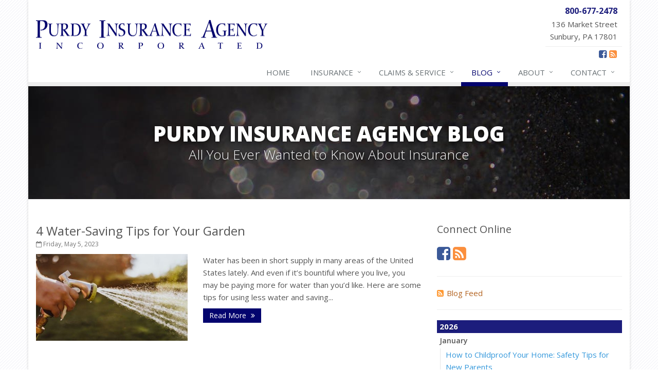

--- FILE ---
content_type: text/css
request_url: https://www.purdyinsurance.com/stylesheets/site.v1767832622.css
body_size: 92610
content:
/*!
 * Bootstrap v3.4.1 (https://getbootstrap.com/)
 * Copyright 2011-2019 Twitter, Inc.
 * Licensed under MIT (https://github.com/twbs/bootstrap/blob/master/LICENSE)
 *//*! normalize.css v3.0.3 | MIT License | github.com/necolas/normalize.css */html{font-family:sans-serif;-ms-text-size-adjust:100%;-webkit-text-size-adjust:100%}body{margin:0}article,aside,details,figcaption,figure,footer,header,hgroup,main,menu,nav,section,summary{display:block}audio,canvas,progress,video{display:inline-block;vertical-align:baseline}audio:not([controls]){display:none;height:0}[hidden],template{display:none}a{background-color:transparent}a:active,a:hover{outline:0}abbr[title]{border-bottom:none;text-decoration:underline;-webkit-text-decoration:underline dotted;-moz-text-decoration:underline dotted;text-decoration:underline dotted}b,strong{font-weight:700}dfn{font-style:italic}h1{font-size:2em;margin:.67em 0}mark{background:#ff0;color:#000}small{font-size:80%}sub,sup{font-size:75%;line-height:0;position:relative;vertical-align:baseline}sup{top:-.5em}sub{bottom:-.25em}img{border:0}svg:not(:root){overflow:hidden}figure{margin:1em 40px}hr{-webkit-box-sizing:content-box;-moz-box-sizing:content-box;box-sizing:content-box;height:0}pre{overflow:auto}code,kbd,pre,samp{font-family:monospace,monospace;font-size:1em}button,input,optgroup,select,textarea{color:inherit;font:inherit;margin:0}button{overflow:visible}button,select{text-transform:none}button,html input[type=button],input[type=reset],input[type=submit]{-webkit-appearance:button;cursor:pointer}button[disabled],html input[disabled]{cursor:default}button::-moz-focus-inner,input::-moz-focus-inner{border:0;padding:0}input{line-height:normal}input[type=checkbox],input[type=radio]{-webkit-box-sizing:border-box;-moz-box-sizing:border-box;box-sizing:border-box;padding:0}input[type=number]::-webkit-inner-spin-button,input[type=number]::-webkit-outer-spin-button{height:auto}input[type=search]{-webkit-appearance:textfield;-webkit-box-sizing:content-box;-moz-box-sizing:content-box;box-sizing:content-box}input[type=search]::-webkit-search-cancel-button,input[type=search]::-webkit-search-decoration{-webkit-appearance:none}fieldset{border:1px solid silver;margin:0 2px;padding:.35em .625em .75em}legend{border:0;padding:0}textarea{overflow:auto}optgroup{font-weight:700}table{border-collapse:collapse;border-spacing:0}td,th{padding:0}/*! Source: https://github.com/h5bp/html5-boilerplate/blob/master/src/css/main.css */@media print{*,:after,:before{color:#000!important;text-shadow:none!important;background:0 0!important;-webkit-box-shadow:none!important;box-shadow:none!important}a,a:visited{text-decoration:underline}a[href]:after{content:" (" attr(href) ")"}abbr[title]:after{content:" (" attr(title) ")"}a[href^="#"]:after,a[href^="javascript:"]:after{content:""}blockquote,pre{border:1px solid #999;page-break-inside:avoid}thead{display:table-header-group}img,tr{page-break-inside:avoid}img{max-width:100%!important}h2,h3,p{orphans:3;widows:3}h2,h3{page-break-after:avoid}.navbar{display:none}.btn>.caret,.dropup>.btn>.caret{border-top-color:#000!important}.label{border:1px solid #000}.table{border-collapse:collapse!important}.table td,.table th{background-color:#fff!important}.table-bordered td,.table-bordered th{border:1px solid #ddd!important}}*{-webkit-box-sizing:border-box;-moz-box-sizing:border-box;box-sizing:border-box}:after,:before{-webkit-box-sizing:border-box;-moz-box-sizing:border-box;box-sizing:border-box}html{font-size:10px;-webkit-tap-highlight-color:rgba(0,0,0,0)}body{font-family:"Helvetica Neue",Helvetica,Arial,sans-serif;font-size:14px;line-height:1.42857143;color:#333;background-color:#fff}button,input,select,textarea{font-family:inherit;font-size:inherit;line-height:inherit}a{color:#337ab7;text-decoration:none}a:focus,a:hover{color:#23527c;text-decoration:underline}a:focus{outline:5px auto -webkit-focus-ring-color;outline-offset:-2px}figure{margin:0}img{vertical-align:middle}.carousel-inner>.item>a>img,.carousel-inner>.item>img,.img-responsive,.thumbnail a>img,.thumbnail>img{display:block;max-width:100%;height:auto}.img-rounded{border-radius:6px}.img-thumbnail{padding:4px;line-height:1.42857143;background-color:#fff;border:1px solid #ddd;border-radius:4px;-webkit-transition:all .2s ease-in-out;-o-transition:all .2s ease-in-out;transition:all .2s ease-in-out;display:inline-block;max-width:100%;height:auto}.img-circle{border-radius:50%}hr{margin-top:20px;margin-bottom:20px;border:0;border-top:1px solid #eee}.sr-only{position:absolute;width:1px;height:1px;padding:0;margin:-1px;overflow:hidden;clip:rect(0,0,0,0);border:0}.sr-only-focusable:active,.sr-only-focusable:focus{position:static;width:auto;height:auto;margin:0;overflow:visible;clip:auto}[role=button]{cursor:pointer}.h1,.h2,.h3,.h4,.h5,.h6,h1,h2,h3,h4,h5,h6{font-family:inherit;font-weight:500;line-height:1.1;color:inherit}.h1 .small,.h1 small,.h2 .small,.h2 small,.h3 .small,.h3 small,.h4 .small,.h4 small,.h5 .small,.h5 small,.h6 .small,.h6 small,h1 .small,h1 small,h2 .small,h2 small,h3 .small,h3 small,h4 .small,h4 small,h5 .small,h5 small,h6 .small,h6 small{font-weight:400;line-height:1;color:#777}.h1,.h2,.h3,h1,h2,h3{margin-top:20px;margin-bottom:10px}.h1 .small,.h1 small,.h2 .small,.h2 small,.h3 .small,.h3 small,h1 .small,h1 small,h2 .small,h2 small,h3 .small,h3 small{font-size:65%}.h4,.h5,.h6,h4,h5,h6{margin-top:10px;margin-bottom:10px}.h4 .small,.h4 small,.h5 .small,.h5 small,.h6 .small,.h6 small,h4 .small,h4 small,h5 .small,h5 small,h6 .small,h6 small{font-size:75%}.h1,h1{font-size:36px}.h2,h2{font-size:30px}.h3,h3{font-size:24px}.h4,h4{font-size:18px}.h5,h5{font-size:14px}.h6,h6{font-size:12px}p{margin:0 0 10px}.lead{margin-bottom:20px;font-size:16px;font-weight:300;line-height:1.4}@media (min-width:768px){.lead{font-size:21px}}.small,small{font-size:85%}.mark,mark{padding:.2em;background-color:#fcf8e3}.text-left{text-align:left}.text-right{text-align:right}.text-center{text-align:center}.text-justify{text-align:justify}.text-nowrap{white-space:nowrap}.text-lowercase{text-transform:lowercase}.text-uppercase{text-transform:uppercase}.text-capitalize{text-transform:capitalize}.text-muted{color:#777}.text-primary{color:#337ab7}a.text-primary:focus,a.text-primary:hover{color:#286090}.text-success{color:#3c763d}a.text-success:focus,a.text-success:hover{color:#2b542c}.text-info{color:#31708f}a.text-info:focus,a.text-info:hover{color:#245269}.text-warning{color:#8a6d3b}a.text-warning:focus,a.text-warning:hover{color:#66512c}.text-danger{color:#a94442}a.text-danger:focus,a.text-danger:hover{color:#843534}.bg-primary{color:#fff;background-color:#337ab7}a.bg-primary:focus,a.bg-primary:hover{background-color:#286090}.bg-success{background-color:#dff0d8}a.bg-success:focus,a.bg-success:hover{background-color:#c1e2b3}.bg-info{background-color:#d9edf7}a.bg-info:focus,a.bg-info:hover{background-color:#afd9ee}.bg-warning{background-color:#fcf8e3}a.bg-warning:focus,a.bg-warning:hover{background-color:#f7ecb5}.bg-danger{background-color:#f2dede}a.bg-danger:focus,a.bg-danger:hover{background-color:#e4b9b9}.page-header{padding-bottom:9px;margin:40px 0 20px;border-bottom:1px solid #eee}ol,ul{margin-top:0;margin-bottom:10px}ol ol,ol ul,ul ol,ul ul{margin-bottom:0}.list-unstyled{padding-left:0;list-style:none}.list-inline{padding-left:0;list-style:none;margin-left:-5px}.list-inline>li{display:inline-block;padding-right:5px;padding-left:5px}dl{margin-top:0;margin-bottom:20px}dd,dt{line-height:1.42857143}dt{font-weight:700}dd{margin-left:0}@media (min-width:768px){.dl-horizontal dt{float:left;width:160px;clear:left;text-align:right;overflow:hidden;text-overflow:ellipsis;white-space:nowrap}.dl-horizontal dd{margin-left:180px}}abbr[data-original-title],abbr[title]{cursor:help}.initialism{font-size:90%;text-transform:uppercase}blockquote{padding:10px 20px;margin:0 0 20px;font-size:17.5px;border-left:5px solid #eee}blockquote ol:last-child,blockquote p:last-child,blockquote ul:last-child{margin-bottom:0}blockquote .small,blockquote footer,blockquote small{display:block;font-size:80%;line-height:1.42857143;color:#777}blockquote .small:before,blockquote footer:before,blockquote small:before{content:"\2014 \00A0"}.blockquote-reverse,blockquote.pull-right{padding-right:15px;padding-left:0;text-align:right;border-right:5px solid #eee;border-left:0}.blockquote-reverse .small:before,.blockquote-reverse footer:before,.blockquote-reverse small:before,blockquote.pull-right .small:before,blockquote.pull-right footer:before,blockquote.pull-right small:before{content:""}.blockquote-reverse .small:after,.blockquote-reverse footer:after,.blockquote-reverse small:after,blockquote.pull-right .small:after,blockquote.pull-right footer:after,blockquote.pull-right small:after{content:"\00A0 \2014"}address{margin-bottom:20px;font-style:normal;line-height:1.42857143}code,kbd,pre,samp{font-family:Menlo,Monaco,Consolas,"Courier New",monospace}code{padding:2px 4px;font-size:90%;color:#c7254e;background-color:#f9f2f4;border-radius:4px}kbd{padding:2px 4px;font-size:90%;color:#fff;background-color:#333;border-radius:3px;-webkit-box-shadow:inset 0 -1px 0 rgba(0,0,0,.25);box-shadow:inset 0 -1px 0 rgba(0,0,0,.25)}kbd kbd{padding:0;font-size:100%;font-weight:700;-webkit-box-shadow:none;box-shadow:none}pre{display:block;padding:9.5px;margin:0 0 10px;font-size:13px;line-height:1.42857143;color:#333;word-break:break-all;word-wrap:break-word;background-color:#f5f5f5;border:1px solid #ccc;border-radius:4px}pre code{padding:0;font-size:inherit;color:inherit;white-space:pre-wrap;background-color:transparent;border-radius:0}.pre-scrollable{max-height:340px;overflow-y:scroll}.container{padding-right:15px;padding-left:15px;margin-right:auto;margin-left:auto}@media (min-width:768px){.container{width:750px}}@media (min-width:992px){.container{width:970px}}@media (min-width:1200px){.container{width:1170px}}.container-fluid{padding-right:15px;padding-left:15px;margin-right:auto;margin-left:auto}.row{margin-right:-15px;margin-left:-15px}.row-no-gutters{margin-right:0;margin-left:0}.row-no-gutters [class*=col-]{padding-right:0;padding-left:0}.col-lg-1,.col-lg-10,.col-lg-11,.col-lg-12,.col-lg-2,.col-lg-3,.col-lg-4,.col-lg-5,.col-lg-6,.col-lg-7,.col-lg-8,.col-lg-9,.col-md-1,.col-md-10,.col-md-11,.col-md-12,.col-md-2,.col-md-3,.col-md-4,.col-md-5,.col-md-6,.col-md-7,.col-md-8,.col-md-9,.col-sm-1,.col-sm-10,.col-sm-11,.col-sm-12,.col-sm-2,.col-sm-3,.col-sm-4,.col-sm-5,.col-sm-6,.col-sm-7,.col-sm-8,.col-sm-9,.col-ms-1,.col-ms-10,.col-ms-11,.col-ms-12,.col-ms-2,.col-ms-3,.col-ms-4,.col-ms-5,.col-ms-6,.col-ms-7,.col-ms-8,.col-ms-9,.col-xs-1,.col-xs-10,.col-xs-11,.col-xs-12,.col-xs-2,.col-xs-3,.col-xs-4,.col-xs-5,.col-xs-6,.col-xs-7,.col-xs-8,.col-xs-9{position:relative;min-height:1px;padding-right:15px;padding-left:15px}.col-xs-1,.col-xs-10,.col-xs-11,.col-xs-12,.col-xs-2,.col-xs-3,.col-xs-4,.col-xs-5,.col-xs-6,.col-xs-7,.col-xs-8,.col-xs-9{float:left}.col-xs-12{width:100%}.col-xs-11{width:91.66666667%}.col-xs-10{width:83.33333333%}.col-xs-9{width:75%}.col-xs-8{width:66.66666667%}.col-xs-7{width:58.33333333%}.col-xs-6{width:50%}.col-xs-5{width:41.66666667%}.col-xs-4{width:33.33333333%}.col-xs-3{width:25%}.col-xs-2{width:16.66666667%}.col-xs-1{width:8.33333333%}.col-xs-pull-12{right:100%}.col-xs-pull-11{right:91.66666667%}.col-xs-pull-10{right:83.33333333%}.col-xs-pull-9{right:75%}.col-xs-pull-8{right:66.66666667%}.col-xs-pull-7{right:58.33333333%}.col-xs-pull-6{right:50%}.col-xs-pull-5{right:41.66666667%}.col-xs-pull-4{right:33.33333333%}.col-xs-pull-3{right:25%}.col-xs-pull-2{right:16.66666667%}.col-xs-pull-1{right:8.33333333%}.col-xs-pull-0{right:auto}.col-xs-push-12{left:100%}.col-xs-push-11{left:91.66666667%}.col-xs-push-10{left:83.33333333%}.col-xs-push-9{left:75%}.col-xs-push-8{left:66.66666667%}.col-xs-push-7{left:58.33333333%}.col-xs-push-6{left:50%}.col-xs-push-5{left:41.66666667%}.col-xs-push-4{left:33.33333333%}.col-xs-push-3{left:25%}.col-xs-push-2{left:16.66666667%}.col-xs-push-1{left:8.33333333%}.col-xs-push-0{left:auto}.col-xs-offset-12{margin-left:100%}.col-xs-offset-11{margin-left:91.66666667%}.col-xs-offset-10{margin-left:83.33333333%}.col-xs-offset-9{margin-left:75%}.col-xs-offset-8{margin-left:66.66666667%}.col-xs-offset-7{margin-left:58.33333333%}.col-xs-offset-6{margin-left:50%}.col-xs-offset-5{margin-left:41.66666667%}.col-xs-offset-4{margin-left:33.33333333%}.col-xs-offset-3{margin-left:25%}.col-xs-offset-2{margin-left:16.66666667%}.col-xs-offset-1{margin-left:8.33333333%}.col-xs-offset-0{margin-left:0}@media (min-width:480px){.col-ms-1,.col-ms-10,.col-ms-11,.col-ms-12,.col-ms-2,.col-ms-3,.col-ms-4,.col-ms-5,.col-ms-6,.col-ms-7,.col-ms-8,.col-ms-9{float:left}.col-ms-12{width:100%}.col-ms-11{width:91.66666667%}.col-ms-10{width:83.33333333%}.col-ms-9{width:75%}.col-ms-8{width:66.66666667%}.col-ms-7{width:58.33333333%}.col-ms-6{width:50%}.col-ms-5{width:41.66666667%}.col-ms-4{width:33.33333333%}.col-ms-3{width:25%}.col-ms-2{width:16.66666667%}.col-ms-1{width:8.33333333%}.col-ms-pull-12{right:100%}.col-ms-pull-11{right:91.66666667%}.col-ms-pull-10{right:83.33333333%}.col-ms-pull-9{right:75%}.col-ms-pull-8{right:66.66666667%}.col-ms-pull-7{right:58.33333333%}.col-ms-pull-6{right:50%}.col-ms-pull-5{right:41.66666667%}.col-ms-pull-4{right:33.33333333%}.col-ms-pull-3{right:25%}.col-ms-pull-2{right:16.66666667%}.col-ms-pull-1{right:8.33333333%}.col-ms-pull-0{right:auto}.col-ms-push-12{left:100%}.col-ms-push-11{left:91.66666667%}.col-ms-push-10{left:83.33333333%}.col-ms-push-9{left:75%}.col-ms-push-8{left:66.66666667%}.col-ms-push-7{left:58.33333333%}.col-ms-push-6{left:50%}.col-ms-push-5{left:41.66666667%}.col-ms-push-4{left:33.33333333%}.col-ms-push-3{left:25%}.col-ms-push-2{left:16.66666667%}.col-ms-push-1{left:8.33333333%}.col-ms-push-0{left:auto}.col-ms-offset-12{margin-left:100%}.col-ms-offset-11{margin-left:91.66666667%}.col-ms-offset-10{margin-left:83.33333333%}.col-ms-offset-9{margin-left:75%}.col-ms-offset-8{margin-left:66.66666667%}.col-ms-offset-7{margin-left:58.33333333%}.col-ms-offset-6{margin-left:50%}.col-ms-offset-5{margin-left:41.66666667%}.col-ms-offset-4{margin-left:33.33333333%}.col-ms-offset-3{margin-left:25%}.col-ms-offset-2{margin-left:16.66666667%}.col-ms-offset-1{margin-left:8.33333333%}.col-ms-offset-0{margin-left:0}}@media (min-width:768px){.col-sm-1,.col-sm-10,.col-sm-11,.col-sm-12,.col-sm-2,.col-sm-3,.col-sm-4,.col-sm-5,.col-sm-6,.col-sm-7,.col-sm-8,.col-sm-9{float:left}.col-sm-12{width:100%}.col-sm-11{width:91.66666667%}.col-sm-10{width:83.33333333%}.col-sm-9{width:75%}.col-sm-8{width:66.66666667%}.col-sm-7{width:58.33333333%}.col-sm-6{width:50%}.col-sm-5{width:41.66666667%}.col-sm-4{width:33.33333333%}.col-sm-3{width:25%}.col-sm-2{width:16.66666667%}.col-sm-1{width:8.33333333%}.col-sm-pull-12{right:100%}.col-sm-pull-11{right:91.66666667%}.col-sm-pull-10{right:83.33333333%}.col-sm-pull-9{right:75%}.col-sm-pull-8{right:66.66666667%}.col-sm-pull-7{right:58.33333333%}.col-sm-pull-6{right:50%}.col-sm-pull-5{right:41.66666667%}.col-sm-pull-4{right:33.33333333%}.col-sm-pull-3{right:25%}.col-sm-pull-2{right:16.66666667%}.col-sm-pull-1{right:8.33333333%}.col-sm-pull-0{right:auto}.col-sm-push-12{left:100%}.col-sm-push-11{left:91.66666667%}.col-sm-push-10{left:83.33333333%}.col-sm-push-9{left:75%}.col-sm-push-8{left:66.66666667%}.col-sm-push-7{left:58.33333333%}.col-sm-push-6{left:50%}.col-sm-push-5{left:41.66666667%}.col-sm-push-4{left:33.33333333%}.col-sm-push-3{left:25%}.col-sm-push-2{left:16.66666667%}.col-sm-push-1{left:8.33333333%}.col-sm-push-0{left:auto}.col-sm-offset-12{margin-left:100%}.col-sm-offset-11{margin-left:91.66666667%}.col-sm-offset-10{margin-left:83.33333333%}.col-sm-offset-9{margin-left:75%}.col-sm-offset-8{margin-left:66.66666667%}.col-sm-offset-7{margin-left:58.33333333%}.col-sm-offset-6{margin-left:50%}.col-sm-offset-5{margin-left:41.66666667%}.col-sm-offset-4{margin-left:33.33333333%}.col-sm-offset-3{margin-left:25%}.col-sm-offset-2{margin-left:16.66666667%}.col-sm-offset-1{margin-left:8.33333333%}.col-sm-offset-0{margin-left:0}}@media (min-width:992px){.col-md-1,.col-md-10,.col-md-11,.col-md-12,.col-md-2,.col-md-3,.col-md-4,.col-md-5,.col-md-6,.col-md-7,.col-md-8,.col-md-9{float:left}.col-md-12{width:100%}.col-md-11{width:91.66666667%}.col-md-10{width:83.33333333%}.col-md-9{width:75%}.col-md-8{width:66.66666667%}.col-md-7{width:58.33333333%}.col-md-6{width:50%}.col-md-5{width:41.66666667%}.col-md-4{width:33.33333333%}.col-md-3{width:25%}.col-md-2{width:16.66666667%}.col-md-1{width:8.33333333%}.col-md-pull-12{right:100%}.col-md-pull-11{right:91.66666667%}.col-md-pull-10{right:83.33333333%}.col-md-pull-9{right:75%}.col-md-pull-8{right:66.66666667%}.col-md-pull-7{right:58.33333333%}.col-md-pull-6{right:50%}.col-md-pull-5{right:41.66666667%}.col-md-pull-4{right:33.33333333%}.col-md-pull-3{right:25%}.col-md-pull-2{right:16.66666667%}.col-md-pull-1{right:8.33333333%}.col-md-pull-0{right:auto}.col-md-push-12{left:100%}.col-md-push-11{left:91.66666667%}.col-md-push-10{left:83.33333333%}.col-md-push-9{left:75%}.col-md-push-8{left:66.66666667%}.col-md-push-7{left:58.33333333%}.col-md-push-6{left:50%}.col-md-push-5{left:41.66666667%}.col-md-push-4{left:33.33333333%}.col-md-push-3{left:25%}.col-md-push-2{left:16.66666667%}.col-md-push-1{left:8.33333333%}.col-md-push-0{left:auto}.col-md-offset-12{margin-left:100%}.col-md-offset-11{margin-left:91.66666667%}.col-md-offset-10{margin-left:83.33333333%}.col-md-offset-9{margin-left:75%}.col-md-offset-8{margin-left:66.66666667%}.col-md-offset-7{margin-left:58.33333333%}.col-md-offset-6{margin-left:50%}.col-md-offset-5{margin-left:41.66666667%}.col-md-offset-4{margin-left:33.33333333%}.col-md-offset-3{margin-left:25%}.col-md-offset-2{margin-left:16.66666667%}.col-md-offset-1{margin-left:8.33333333%}.col-md-offset-0{margin-left:0}}@media (min-width:1200px){.col-lg-1,.col-lg-10,.col-lg-11,.col-lg-12,.col-lg-2,.col-lg-3,.col-lg-4,.col-lg-5,.col-lg-6,.col-lg-7,.col-lg-8,.col-lg-9{float:left}.col-lg-12{width:100%}.col-lg-11{width:91.66666667%}.col-lg-10{width:83.33333333%}.col-lg-9{width:75%}.col-lg-8{width:66.66666667%}.col-lg-7{width:58.33333333%}.col-lg-6{width:50%}.col-lg-5{width:41.66666667%}.col-lg-4{width:33.33333333%}.col-lg-3{width:25%}.col-lg-2{width:16.66666667%}.col-lg-1{width:8.33333333%}.col-lg-pull-12{right:100%}.col-lg-pull-11{right:91.66666667%}.col-lg-pull-10{right:83.33333333%}.col-lg-pull-9{right:75%}.col-lg-pull-8{right:66.66666667%}.col-lg-pull-7{right:58.33333333%}.col-lg-pull-6{right:50%}.col-lg-pull-5{right:41.66666667%}.col-lg-pull-4{right:33.33333333%}.col-lg-pull-3{right:25%}.col-lg-pull-2{right:16.66666667%}.col-lg-pull-1{right:8.33333333%}.col-lg-pull-0{right:auto}.col-lg-push-12{left:100%}.col-lg-push-11{left:91.66666667%}.col-lg-push-10{left:83.33333333%}.col-lg-push-9{left:75%}.col-lg-push-8{left:66.66666667%}.col-lg-push-7{left:58.33333333%}.col-lg-push-6{left:50%}.col-lg-push-5{left:41.66666667%}.col-lg-push-4{left:33.33333333%}.col-lg-push-3{left:25%}.col-lg-push-2{left:16.66666667%}.col-lg-push-1{left:8.33333333%}.col-lg-push-0{left:auto}.col-lg-offset-12{margin-left:100%}.col-lg-offset-11{margin-left:91.66666667%}.col-lg-offset-10{margin-left:83.33333333%}.col-lg-offset-9{margin-left:75%}.col-lg-offset-8{margin-left:66.66666667%}.col-lg-offset-7{margin-left:58.33333333%}.col-lg-offset-6{margin-left:50%}.col-lg-offset-5{margin-left:41.66666667%}.col-lg-offset-4{margin-left:33.33333333%}.col-lg-offset-3{margin-left:25%}.col-lg-offset-2{margin-left:16.66666667%}.col-lg-offset-1{margin-left:8.33333333%}.col-lg-offset-0{margin-left:0}}table{background-color:transparent}table col[class*=col-]{position:static;display:table-column;float:none}table td[class*=col-],table th[class*=col-]{position:static;display:table-cell;float:none}caption{padding-top:8px;padding-bottom:8px;color:#777;text-align:left}th{text-align:left}.table{width:100%;max-width:100%;margin-bottom:20px}.table>tbody>tr>td,.table>tbody>tr>th,.table>tfoot>tr>td,.table>tfoot>tr>th,.table>thead>tr>td,.table>thead>tr>th{padding:8px;line-height:1.42857143;vertical-align:top;border-top:1px solid #ddd}.table>thead>tr>th{vertical-align:bottom;border-bottom:2px solid #ddd}.table>caption+thead>tr:first-child>td,.table>caption+thead>tr:first-child>th,.table>colgroup+thead>tr:first-child>td,.table>colgroup+thead>tr:first-child>th,.table>thead:first-child>tr:first-child>td,.table>thead:first-child>tr:first-child>th{border-top:0}.table>tbody+tbody{border-top:2px solid #ddd}.table .table{background-color:#fff}.table-condensed>tbody>tr>td,.table-condensed>tbody>tr>th,.table-condensed>tfoot>tr>td,.table-condensed>tfoot>tr>th,.table-condensed>thead>tr>td,.table-condensed>thead>tr>th{padding:5px}.table-bordered{border:1px solid #ddd}.table-bordered>tbody>tr>td,.table-bordered>tbody>tr>th,.table-bordered>tfoot>tr>td,.table-bordered>tfoot>tr>th,.table-bordered>thead>tr>td,.table-bordered>thead>tr>th{border:1px solid #ddd}.table-bordered>thead>tr>td,.table-bordered>thead>tr>th{border-bottom-width:2px}.table-striped>tbody>tr:nth-of-type(odd){background-color:#f9f9f9}.table-hover>tbody>tr:hover{background-color:#f5f5f5}.table>tbody>tr.active>td,.table>tbody>tr.active>th,.table>tbody>tr>td.active,.table>tbody>tr>th.active,.table>tfoot>tr.active>td,.table>tfoot>tr.active>th,.table>tfoot>tr>td.active,.table>tfoot>tr>th.active,.table>thead>tr.active>td,.table>thead>tr.active>th,.table>thead>tr>td.active,.table>thead>tr>th.active{background-color:#f5f5f5}.table-hover>tbody>tr.active:hover>td,.table-hover>tbody>tr.active:hover>th,.table-hover>tbody>tr:hover>.active,.table-hover>tbody>tr>td.active:hover,.table-hover>tbody>tr>th.active:hover{background-color:#e8e8e8}.table>tbody>tr.success>td,.table>tbody>tr.success>th,.table>tbody>tr>td.success,.table>tbody>tr>th.success,.table>tfoot>tr.success>td,.table>tfoot>tr.success>th,.table>tfoot>tr>td.success,.table>tfoot>tr>th.success,.table>thead>tr.success>td,.table>thead>tr.success>th,.table>thead>tr>td.success,.table>thead>tr>th.success{background-color:#dff0d8}.table-hover>tbody>tr.success:hover>td,.table-hover>tbody>tr.success:hover>th,.table-hover>tbody>tr:hover>.success,.table-hover>tbody>tr>td.success:hover,.table-hover>tbody>tr>th.success:hover{background-color:#d0e9c6}.table>tbody>tr.info>td,.table>tbody>tr.info>th,.table>tbody>tr>td.info,.table>tbody>tr>th.info,.table>tfoot>tr.info>td,.table>tfoot>tr.info>th,.table>tfoot>tr>td.info,.table>tfoot>tr>th.info,.table>thead>tr.info>td,.table>thead>tr.info>th,.table>thead>tr>td.info,.table>thead>tr>th.info{background-color:#d9edf7}.table-hover>tbody>tr.info:hover>td,.table-hover>tbody>tr.info:hover>th,.table-hover>tbody>tr:hover>.info,.table-hover>tbody>tr>td.info:hover,.table-hover>tbody>tr>th.info:hover{background-color:#c4e3f3}.table>tbody>tr.warning>td,.table>tbody>tr.warning>th,.table>tbody>tr>td.warning,.table>tbody>tr>th.warning,.table>tfoot>tr.warning>td,.table>tfoot>tr.warning>th,.table>tfoot>tr>td.warning,.table>tfoot>tr>th.warning,.table>thead>tr.warning>td,.table>thead>tr.warning>th,.table>thead>tr>td.warning,.table>thead>tr>th.warning{background-color:#fcf8e3}.table-hover>tbody>tr.warning:hover>td,.table-hover>tbody>tr.warning:hover>th,.table-hover>tbody>tr:hover>.warning,.table-hover>tbody>tr>td.warning:hover,.table-hover>tbody>tr>th.warning:hover{background-color:#faf2cc}.table>tbody>tr.danger>td,.table>tbody>tr.danger>th,.table>tbody>tr>td.danger,.table>tbody>tr>th.danger,.table>tfoot>tr.danger>td,.table>tfoot>tr.danger>th,.table>tfoot>tr>td.danger,.table>tfoot>tr>th.danger,.table>thead>tr.danger>td,.table>thead>tr.danger>th,.table>thead>tr>td.danger,.table>thead>tr>th.danger{background-color:#f2dede}.table-hover>tbody>tr.danger:hover>td,.table-hover>tbody>tr.danger:hover>th,.table-hover>tbody>tr:hover>.danger,.table-hover>tbody>tr>td.danger:hover,.table-hover>tbody>tr>th.danger:hover{background-color:#ebcccc}.table-responsive{min-height:.01%;overflow-x:auto}@media screen and (max-width:767px){.table-responsive{width:100%;margin-bottom:15px;overflow-y:hidden;-ms-overflow-style:-ms-autohiding-scrollbar;border:1px solid #ddd}.table-responsive>.table{margin-bottom:0}.table-responsive>.table>tbody>tr>td,.table-responsive>.table>tbody>tr>th,.table-responsive>.table>tfoot>tr>td,.table-responsive>.table>tfoot>tr>th,.table-responsive>.table>thead>tr>td,.table-responsive>.table>thead>tr>th{white-space:nowrap}.table-responsive>.table-bordered{border:0}.table-responsive>.table-bordered>tbody>tr>td:first-child,.table-responsive>.table-bordered>tbody>tr>th:first-child,.table-responsive>.table-bordered>tfoot>tr>td:first-child,.table-responsive>.table-bordered>tfoot>tr>th:first-child,.table-responsive>.table-bordered>thead>tr>td:first-child,.table-responsive>.table-bordered>thead>tr>th:first-child{border-left:0}.table-responsive>.table-bordered>tbody>tr>td:last-child,.table-responsive>.table-bordered>tbody>tr>th:last-child,.table-responsive>.table-bordered>tfoot>tr>td:last-child,.table-responsive>.table-bordered>tfoot>tr>th:last-child,.table-responsive>.table-bordered>thead>tr>td:last-child,.table-responsive>.table-bordered>thead>tr>th:last-child{border-right:0}.table-responsive>.table-bordered>tbody>tr:last-child>td,.table-responsive>.table-bordered>tbody>tr:last-child>th,.table-responsive>.table-bordered>tfoot>tr:last-child>td,.table-responsive>.table-bordered>tfoot>tr:last-child>th{border-bottom:0}}fieldset{min-width:0;padding:0;margin:0;border:0}legend{display:block;width:100%;padding:0;margin-bottom:20px;font-size:21px;line-height:inherit;color:#333;border:0;border-bottom:1px solid #e5e5e5}label{display:inline-block;max-width:100%;margin-bottom:5px;font-weight:700}input[type=search]{-webkit-box-sizing:border-box;-moz-box-sizing:border-box;box-sizing:border-box;-webkit-appearance:none;-moz-appearance:none;appearance:none}input[type=checkbox],input[type=radio]{margin:4px 0 0;margin-top:1px\9;line-height:normal}fieldset[disabled] input[type=checkbox],fieldset[disabled] input[type=radio],input[type=checkbox].disabled,input[type=checkbox][disabled],input[type=radio].disabled,input[type=radio][disabled]{cursor:not-allowed}input[type=file]{display:block}input[type=range]{display:block;width:100%}select[multiple],select[size]{height:auto}input[type=checkbox]:focus,input[type=file]:focus,input[type=radio]:focus{outline:5px auto -webkit-focus-ring-color;outline-offset:-2px}output{display:block;padding-top:7px;font-size:14px;line-height:1.42857143;color:#555}.form-control{display:block;width:100%;height:34px;padding:6px 12px;font-size:14px;line-height:1.42857143;color:#555;background-color:#fff;background-image:none;border:1px solid #ccc;border-radius:4px;-webkit-box-shadow:inset 0 1px 1px rgba(0,0,0,.075);box-shadow:inset 0 1px 1px rgba(0,0,0,.075);-webkit-transition:border-color ease-in-out .15s,box-shadow ease-in-out .15s;-o-transition:border-color ease-in-out .15s,box-shadow ease-in-out .15s;-webkit-transition:border-color ease-in-out .15s,-webkit-box-shadow ease-in-out .15s;transition:border-color ease-in-out .15s,-webkit-box-shadow ease-in-out .15s;transition:border-color ease-in-out .15s,box-shadow ease-in-out .15s;transition:border-color ease-in-out .15s,box-shadow ease-in-out .15s,-webkit-box-shadow ease-in-out .15s}.form-control:focus{border-color:#66afe9;outline:0;-webkit-box-shadow:inset 0 1px 1px rgba(0,0,0,.075),0 0 8px rgba(102,175,233,.6);box-shadow:inset 0 1px 1px rgba(0,0,0,.075),0 0 8px rgba(102,175,233,.6)}.form-control::-moz-placeholder{color:#999;opacity:1}.form-control:-ms-input-placeholder{color:#999}.form-control::-webkit-input-placeholder{color:#999}.form-control::-ms-expand{background-color:transparent;border:0}.form-control[disabled],.form-control[readonly],fieldset[disabled] .form-control{background-color:#eee;opacity:1}.form-control[disabled],fieldset[disabled] .form-control{cursor:not-allowed}textarea.form-control{height:auto}@media screen and (-webkit-min-device-pixel-ratio:0){input[type=date].form-control,input[type=datetime-local].form-control,input[type=month].form-control,input[type=time].form-control{line-height:34px}.input-group-sm input[type=date],.input-group-sm input[type=datetime-local],.input-group-sm input[type=month],.input-group-sm input[type=time],input[type=date].input-sm,input[type=datetime-local].input-sm,input[type=month].input-sm,input[type=time].input-sm{line-height:30px}.input-group-lg input[type=date],.input-group-lg input[type=datetime-local],.input-group-lg input[type=month],.input-group-lg input[type=time],input[type=date].input-lg,input[type=datetime-local].input-lg,input[type=month].input-lg,input[type=time].input-lg{line-height:46px}}.form-group{margin-bottom:15px}.checkbox,.radio{position:relative;display:block;margin-top:10px;margin-bottom:10px}.checkbox.disabled label,.radio.disabled label,fieldset[disabled] .checkbox label,fieldset[disabled] .radio label{cursor:not-allowed}.checkbox label,.radio label{min-height:20px;padding-left:20px;margin-bottom:0;font-weight:400;cursor:pointer}.checkbox input[type=checkbox],.checkbox-inline input[type=checkbox],.radio input[type=radio],.radio-inline input[type=radio]{position:absolute;margin-top:4px\9;margin-left:-20px}.checkbox+.checkbox,.radio+.radio{margin-top:-5px}.checkbox-inline,.radio-inline{position:relative;display:inline-block;padding-left:20px;margin-bottom:0;font-weight:400;vertical-align:middle;cursor:pointer}.checkbox-inline.disabled,.radio-inline.disabled,fieldset[disabled] .checkbox-inline,fieldset[disabled] .radio-inline{cursor:not-allowed}.checkbox-inline+.checkbox-inline,.radio-inline+.radio-inline{margin-top:0;margin-left:10px}.form-control-static{min-height:34px;padding-top:7px;padding-bottom:7px;margin-bottom:0}.form-control-static.input-lg,.form-control-static.input-sm{padding-right:0;padding-left:0}.input-sm{height:30px;padding:5px 10px;font-size:12px;line-height:1.5;border-radius:3px}select.input-sm{height:30px;line-height:30px}select[multiple].input-sm,textarea.input-sm{height:auto}.form-group-sm .form-control{height:30px;padding:5px 10px;font-size:12px;line-height:1.5;border-radius:3px}.form-group-sm select.form-control{height:30px;line-height:30px}.form-group-sm select[multiple].form-control,.form-group-sm textarea.form-control{height:auto}.form-group-sm .form-control-static{height:30px;min-height:32px;padding:6px 10px;font-size:12px;line-height:1.5}.input-lg{height:46px;padding:10px 16px;font-size:18px;line-height:1.3333333;border-radius:6px}select.input-lg{height:46px;line-height:46px}select[multiple].input-lg,textarea.input-lg{height:auto}.form-group-lg .form-control{height:46px;padding:10px 16px;font-size:18px;line-height:1.3333333;border-radius:6px}.form-group-lg select.form-control{height:46px;line-height:46px}.form-group-lg select[multiple].form-control,.form-group-lg textarea.form-control{height:auto}.form-group-lg .form-control-static{height:46px;min-height:38px;padding:11px 16px;font-size:18px;line-height:1.3333333}.has-feedback{position:relative}.has-feedback .form-control{padding-right:42.5px}.form-control-feedback{position:absolute;top:0;right:0;z-index:2;display:block;width:34px;height:34px;line-height:34px;text-align:center;pointer-events:none}.form-group-lg .form-control+.form-control-feedback,.input-group-lg+.form-control-feedback,.input-lg+.form-control-feedback{width:46px;height:46px;line-height:46px}.form-group-sm .form-control+.form-control-feedback,.input-group-sm+.form-control-feedback,.input-sm+.form-control-feedback{width:30px;height:30px;line-height:30px}.has-success .checkbox,.has-success .checkbox-inline,.has-success .control-label,.has-success .help-block,.has-success .radio,.has-success .radio-inline,.has-success.checkbox label,.has-success.checkbox-inline label,.has-success.radio label,.has-success.radio-inline label{color:#3c763d}.has-success .form-control{border-color:#3c763d;-webkit-box-shadow:inset 0 1px 1px rgba(0,0,0,.075);box-shadow:inset 0 1px 1px rgba(0,0,0,.075)}.has-success .form-control:focus{border-color:#2b542c;-webkit-box-shadow:inset 0 1px 1px rgba(0,0,0,.075),0 0 6px #67b168;box-shadow:inset 0 1px 1px rgba(0,0,0,.075),0 0 6px #67b168}.has-success .input-group-addon{color:#3c763d;background-color:#dff0d8;border-color:#3c763d}.has-success .form-control-feedback{color:#3c763d}.has-warning .checkbox,.has-warning .checkbox-inline,.has-warning .control-label,.has-warning .help-block,.has-warning .radio,.has-warning .radio-inline,.has-warning.checkbox label,.has-warning.checkbox-inline label,.has-warning.radio label,.has-warning.radio-inline label{color:#8a6d3b}.has-warning .form-control{border-color:#8a6d3b;-webkit-box-shadow:inset 0 1px 1px rgba(0,0,0,.075);box-shadow:inset 0 1px 1px rgba(0,0,0,.075)}.has-warning .form-control:focus{border-color:#66512c;-webkit-box-shadow:inset 0 1px 1px rgba(0,0,0,.075),0 0 6px #c0a16b;box-shadow:inset 0 1px 1px rgba(0,0,0,.075),0 0 6px #c0a16b}.has-warning .input-group-addon{color:#8a6d3b;background-color:#fcf8e3;border-color:#8a6d3b}.has-warning .form-control-feedback{color:#8a6d3b}.has-error .checkbox,.has-error .checkbox-inline,.has-error .control-label,.has-error .help-block,.has-error .radio,.has-error .radio-inline,.has-error.checkbox label,.has-error.checkbox-inline label,.has-error.radio label,.has-error.radio-inline label{color:#a94442}.has-error .form-control{border-color:#a94442;-webkit-box-shadow:inset 0 1px 1px rgba(0,0,0,.075);box-shadow:inset 0 1px 1px rgba(0,0,0,.075)}.has-error .form-control:focus{border-color:#843534;-webkit-box-shadow:inset 0 1px 1px rgba(0,0,0,.075),0 0 6px #ce8483;box-shadow:inset 0 1px 1px rgba(0,0,0,.075),0 0 6px #ce8483}.has-error .input-group-addon{color:#a94442;background-color:#f2dede;border-color:#a94442}.has-error .form-control-feedback{color:#a94442}.has-feedback label~.form-control-feedback{top:25px}.has-feedback label.sr-only~.form-control-feedback{top:0}.help-block{display:block;margin-top:5px;margin-bottom:10px;color:#737373}@media (min-width:768px){.form-inline .form-group{display:inline-block;margin-bottom:0;vertical-align:middle}.form-inline .form-control{display:inline-block;width:auto;vertical-align:middle}.form-inline .form-control-static{display:inline-block}.form-inline .input-group{display:inline-table;vertical-align:middle}.form-inline .input-group .form-control,.form-inline .input-group .input-group-addon,.form-inline .input-group .input-group-btn{width:auto}.form-inline .input-group>.form-control{width:100%}.form-inline .control-label{margin-bottom:0;vertical-align:middle}.form-inline .checkbox,.form-inline .radio{display:inline-block;margin-top:0;margin-bottom:0;vertical-align:middle}.form-inline .checkbox label,.form-inline .radio label{padding-left:0}.form-inline .checkbox input[type=checkbox],.form-inline .radio input[type=radio]{position:relative;margin-left:0}.form-inline .has-feedback .form-control-feedback{top:0}}.form-horizontal .checkbox,.form-horizontal .checkbox-inline,.form-horizontal .radio,.form-horizontal .radio-inline{padding-top:7px;margin-top:0;margin-bottom:0}.form-horizontal .checkbox,.form-horizontal .radio{min-height:27px}.form-horizontal .form-group{margin-right:-15px;margin-left:-15px}@media (min-width:768px){.form-horizontal .control-label{padding-top:7px;margin-bottom:0;text-align:right}}.form-horizontal .has-feedback .form-control-feedback{right:15px}@media (min-width:768px){.form-horizontal .form-group-lg .control-label{padding-top:11px;font-size:18px}}@media (min-width:768px){.form-horizontal .form-group-sm .control-label{padding-top:6px;font-size:12px}}.btn{display:inline-block;margin-bottom:0;font-weight:400;text-align:center;white-space:nowrap;vertical-align:middle;-ms-touch-action:manipulation;touch-action:manipulation;cursor:pointer;background-image:none;border:1px solid transparent;padding:6px 12px;font-size:14px;line-height:1.42857143;border-radius:4px;-webkit-user-select:none;-moz-user-select:none;-ms-user-select:none;user-select:none}.btn.active.focus,.btn.active:focus,.btn.focus,.btn:active.focus,.btn:active:focus,.btn:focus{outline:5px auto -webkit-focus-ring-color;outline-offset:-2px}.btn.focus,.btn:focus,.btn:hover{color:#333;text-decoration:none}.btn.active,.btn:active{background-image:none;outline:0;-webkit-box-shadow:inset 0 3px 5px rgba(0,0,0,.125);box-shadow:inset 0 3px 5px rgba(0,0,0,.125)}.btn.disabled,.btn[disabled],fieldset[disabled] .btn{cursor:not-allowed;filter:alpha(opacity=65);opacity:.65;-webkit-box-shadow:none;box-shadow:none}a.btn.disabled,fieldset[disabled] a.btn{pointer-events:none}.btn-default{color:#333;background-color:#fff;border-color:#ccc}.btn-default.focus,.btn-default:focus{color:#333;background-color:#e6e6e6;border-color:#8c8c8c}.btn-default:hover{color:#333;background-color:#e6e6e6;border-color:#adadad}.btn-default.active,.btn-default:active,.open>.dropdown-toggle.btn-default{color:#333;background-color:#e6e6e6;background-image:none;border-color:#adadad}.btn-default.active.focus,.btn-default.active:focus,.btn-default.active:hover,.btn-default:active.focus,.btn-default:active:focus,.btn-default:active:hover,.open>.dropdown-toggle.btn-default.focus,.open>.dropdown-toggle.btn-default:focus,.open>.dropdown-toggle.btn-default:hover{color:#333;background-color:#d4d4d4;border-color:#8c8c8c}.btn-default.disabled.focus,.btn-default.disabled:focus,.btn-default.disabled:hover,.btn-default[disabled].focus,.btn-default[disabled]:focus,.btn-default[disabled]:hover,fieldset[disabled] .btn-default.focus,fieldset[disabled] .btn-default:focus,fieldset[disabled] .btn-default:hover{background-color:#fff;border-color:#ccc}.btn-default .badge{color:#fff;background-color:#333}.btn-primary{color:#fff;background-color:#337ab7;border-color:#2e6da4}.btn-primary.focus,.btn-primary:focus{color:#fff;background-color:#286090;border-color:#122b40}.btn-primary:hover{color:#fff;background-color:#286090;border-color:#204d74}.btn-primary.active,.btn-primary:active,.open>.dropdown-toggle.btn-primary{color:#fff;background-color:#286090;background-image:none;border-color:#204d74}.btn-primary.active.focus,.btn-primary.active:focus,.btn-primary.active:hover,.btn-primary:active.focus,.btn-primary:active:focus,.btn-primary:active:hover,.open>.dropdown-toggle.btn-primary.focus,.open>.dropdown-toggle.btn-primary:focus,.open>.dropdown-toggle.btn-primary:hover{color:#fff;background-color:#204d74;border-color:#122b40}.btn-primary.disabled.focus,.btn-primary.disabled:focus,.btn-primary.disabled:hover,.btn-primary[disabled].focus,.btn-primary[disabled]:focus,.btn-primary[disabled]:hover,fieldset[disabled] .btn-primary.focus,fieldset[disabled] .btn-primary:focus,fieldset[disabled] .btn-primary:hover{background-color:#337ab7;border-color:#2e6da4}.btn-primary .badge{color:#337ab7;background-color:#fff}.btn-success{color:#fff;background-color:#5cb85c;border-color:#4cae4c}.btn-success.focus,.btn-success:focus{color:#fff;background-color:#449d44;border-color:#255625}.btn-success:hover{color:#fff;background-color:#449d44;border-color:#398439}.btn-success.active,.btn-success:active,.open>.dropdown-toggle.btn-success{color:#fff;background-color:#449d44;background-image:none;border-color:#398439}.btn-success.active.focus,.btn-success.active:focus,.btn-success.active:hover,.btn-success:active.focus,.btn-success:active:focus,.btn-success:active:hover,.open>.dropdown-toggle.btn-success.focus,.open>.dropdown-toggle.btn-success:focus,.open>.dropdown-toggle.btn-success:hover{color:#fff;background-color:#398439;border-color:#255625}.btn-success.disabled.focus,.btn-success.disabled:focus,.btn-success.disabled:hover,.btn-success[disabled].focus,.btn-success[disabled]:focus,.btn-success[disabled]:hover,fieldset[disabled] .btn-success.focus,fieldset[disabled] .btn-success:focus,fieldset[disabled] .btn-success:hover{background-color:#5cb85c;border-color:#4cae4c}.btn-success .badge{color:#5cb85c;background-color:#fff}.btn-info{color:#fff;background-color:#5bc0de;border-color:#46b8da}.btn-info.focus,.btn-info:focus{color:#fff;background-color:#31b0d5;border-color:#1b6d85}.btn-info:hover{color:#fff;background-color:#31b0d5;border-color:#269abc}.btn-info.active,.btn-info:active,.open>.dropdown-toggle.btn-info{color:#fff;background-color:#31b0d5;background-image:none;border-color:#269abc}.btn-info.active.focus,.btn-info.active:focus,.btn-info.active:hover,.btn-info:active.focus,.btn-info:active:focus,.btn-info:active:hover,.open>.dropdown-toggle.btn-info.focus,.open>.dropdown-toggle.btn-info:focus,.open>.dropdown-toggle.btn-info:hover{color:#fff;background-color:#269abc;border-color:#1b6d85}.btn-info.disabled.focus,.btn-info.disabled:focus,.btn-info.disabled:hover,.btn-info[disabled].focus,.btn-info[disabled]:focus,.btn-info[disabled]:hover,fieldset[disabled] .btn-info.focus,fieldset[disabled] .btn-info:focus,fieldset[disabled] .btn-info:hover{background-color:#5bc0de;border-color:#46b8da}.btn-info .badge{color:#5bc0de;background-color:#fff}.btn-warning{color:#fff;background-color:#f0ad4e;border-color:#eea236}.btn-warning.focus,.btn-warning:focus{color:#fff;background-color:#ec971f;border-color:#985f0d}.btn-warning:hover{color:#fff;background-color:#ec971f;border-color:#d58512}.btn-warning.active,.btn-warning:active,.open>.dropdown-toggle.btn-warning{color:#fff;background-color:#ec971f;background-image:none;border-color:#d58512}.btn-warning.active.focus,.btn-warning.active:focus,.btn-warning.active:hover,.btn-warning:active.focus,.btn-warning:active:focus,.btn-warning:active:hover,.open>.dropdown-toggle.btn-warning.focus,.open>.dropdown-toggle.btn-warning:focus,.open>.dropdown-toggle.btn-warning:hover{color:#fff;background-color:#d58512;border-color:#985f0d}.btn-warning.disabled.focus,.btn-warning.disabled:focus,.btn-warning.disabled:hover,.btn-warning[disabled].focus,.btn-warning[disabled]:focus,.btn-warning[disabled]:hover,fieldset[disabled] .btn-warning.focus,fieldset[disabled] .btn-warning:focus,fieldset[disabled] .btn-warning:hover{background-color:#f0ad4e;border-color:#eea236}.btn-warning .badge{color:#f0ad4e;background-color:#fff}.btn-danger{color:#fff;background-color:#d9534f;border-color:#d43f3a}.btn-danger.focus,.btn-danger:focus{color:#fff;background-color:#c9302c;border-color:#761c19}.btn-danger:hover{color:#fff;background-color:#c9302c;border-color:#ac2925}.btn-danger.active,.btn-danger:active,.open>.dropdown-toggle.btn-danger{color:#fff;background-color:#c9302c;background-image:none;border-color:#ac2925}.btn-danger.active.focus,.btn-danger.active:focus,.btn-danger.active:hover,.btn-danger:active.focus,.btn-danger:active:focus,.btn-danger:active:hover,.open>.dropdown-toggle.btn-danger.focus,.open>.dropdown-toggle.btn-danger:focus,.open>.dropdown-toggle.btn-danger:hover{color:#fff;background-color:#ac2925;border-color:#761c19}.btn-danger.disabled.focus,.btn-danger.disabled:focus,.btn-danger.disabled:hover,.btn-danger[disabled].focus,.btn-danger[disabled]:focus,.btn-danger[disabled]:hover,fieldset[disabled] .btn-danger.focus,fieldset[disabled] .btn-danger:focus,fieldset[disabled] .btn-danger:hover{background-color:#d9534f;border-color:#d43f3a}.btn-danger .badge{color:#d9534f;background-color:#fff}.btn-link{font-weight:400;color:#337ab7;border-radius:0}.btn-link,.btn-link.active,.btn-link:active,.btn-link[disabled],fieldset[disabled] .btn-link{background-color:transparent;-webkit-box-shadow:none;box-shadow:none}.btn-link,.btn-link:active,.btn-link:focus,.btn-link:hover{border-color:transparent}.btn-link:focus,.btn-link:hover{color:#23527c;text-decoration:underline;background-color:transparent}.btn-link[disabled]:focus,.btn-link[disabled]:hover,fieldset[disabled] .btn-link:focus,fieldset[disabled] .btn-link:hover{color:#777;text-decoration:none}.btn-group-lg>.btn,.btn-lg{padding:10px 16px;font-size:18px;line-height:1.3333333;border-radius:6px}.btn-group-sm>.btn,.btn-sm{padding:5px 10px;font-size:12px;line-height:1.5;border-radius:3px}.btn-group-xs>.btn,.btn-xs{padding:1px 5px;font-size:12px;line-height:1.5;border-radius:3px}.btn-block{display:block;width:100%}.btn-block+.btn-block{margin-top:5px}input[type=button].btn-block,input[type=reset].btn-block,input[type=submit].btn-block{width:100%}.fade{opacity:0;-webkit-transition:opacity .15s linear;-o-transition:opacity .15s linear;transition:opacity .15s linear}.fade.in{opacity:1}.collapse{display:none}.collapse.in{display:block}tr.collapse.in{display:table-row}tbody.collapse.in{display:table-row-group}.collapsing{position:relative;height:0;overflow:hidden;-webkit-transition-property:height,visibility;-o-transition-property:height,visibility;transition-property:height,visibility;-webkit-transition-duration:.35s;-o-transition-duration:.35s;transition-duration:.35s;-webkit-transition-timing-function:ease;-o-transition-timing-function:ease;transition-timing-function:ease}.caret{display:inline-block;width:0;height:0;margin-left:2px;vertical-align:middle;border-top:4px dashed;border-top:4px solid\9;border-right:4px solid transparent;border-left:4px solid transparent}.dropdown,.dropup{position:relative}.dropdown-toggle:focus{outline:0}.dropdown-menu{position:absolute;top:100%;left:0;z-index:1000;display:none;float:left;min-width:160px;padding:5px 0;margin:2px 0 0;font-size:14px;text-align:left;list-style:none;background-color:#fff;background-clip:padding-box;border:1px solid #ccc;border:1px solid rgba(0,0,0,.15);border-radius:4px;-webkit-box-shadow:0 6px 12px rgba(0,0,0,.175);box-shadow:0 6px 12px rgba(0,0,0,.175)}.dropdown-menu.pull-right{right:0;left:auto}.dropdown-menu .divider{height:1px;margin:9px 0;overflow:hidden;background-color:#e5e5e5}.dropdown-menu>li>a{display:block;padding:3px 20px;clear:both;font-weight:400;line-height:1.42857143;color:#333;white-space:nowrap}.dropdown-menu>li>a:focus,.dropdown-menu>li>a:hover{color:#262626;text-decoration:none;background-color:#f5f5f5}.dropdown-menu>.active>a,.dropdown-menu>.active>a:focus,.dropdown-menu>.active>a:hover{color:#fff;text-decoration:none;background-color:#337ab7;outline:0}.dropdown-menu>.disabled>a,.dropdown-menu>.disabled>a:focus,.dropdown-menu>.disabled>a:hover{color:#777}.dropdown-menu>.disabled>a:focus,.dropdown-menu>.disabled>a:hover{text-decoration:none;cursor:not-allowed;background-color:transparent;background-image:none;filter:progid:DXImageTransform.Microsoft.gradient(enabled=false)}.open>.dropdown-menu{display:block}.open>a{outline:0}.dropdown-menu-right{right:0;left:auto}.dropdown-menu-left{right:auto;left:0}.dropdown-header{display:block;padding:3px 20px;font-size:12px;line-height:1.42857143;color:#777;white-space:nowrap}.dropdown-backdrop{position:fixed;top:0;right:0;bottom:0;left:0;z-index:990}.pull-right>.dropdown-menu{right:0;left:auto}.dropup .caret,.navbar-fixed-bottom .dropdown .caret{content:"";border-top:0;border-bottom:4px dashed;border-bottom:4px solid\9}.dropup .dropdown-menu,.navbar-fixed-bottom .dropdown .dropdown-menu{top:auto;bottom:100%;margin-bottom:2px}@media (min-width:768px){.navbar-right .dropdown-menu{right:0;left:auto}.navbar-right .dropdown-menu-left{right:auto;left:0}}.btn-group,.btn-group-vertical{position:relative;display:inline-block;vertical-align:middle}.btn-group-vertical>.btn,.btn-group>.btn{position:relative;float:left}.btn-group-vertical>.btn.active,.btn-group-vertical>.btn:active,.btn-group-vertical>.btn:focus,.btn-group-vertical>.btn:hover,.btn-group>.btn.active,.btn-group>.btn:active,.btn-group>.btn:focus,.btn-group>.btn:hover{z-index:2}.btn-group .btn+.btn,.btn-group .btn+.btn-group,.btn-group .btn-group+.btn,.btn-group .btn-group+.btn-group{margin-left:-1px}.btn-toolbar{margin-left:-5px}.btn-toolbar .btn,.btn-toolbar .btn-group,.btn-toolbar .input-group{float:left}.btn-toolbar>.btn,.btn-toolbar>.btn-group,.btn-toolbar>.input-group{margin-left:5px}.btn-group>.btn:not(:first-child):not(:last-child):not(.dropdown-toggle){border-radius:0}.btn-group>.btn:first-child{margin-left:0}.btn-group>.btn:first-child:not(:last-child):not(.dropdown-toggle){border-top-right-radius:0;border-bottom-right-radius:0}.btn-group>.btn:last-child:not(:first-child),.btn-group>.dropdown-toggle:not(:first-child){border-top-left-radius:0;border-bottom-left-radius:0}.btn-group>.btn-group{float:left}.btn-group>.btn-group:not(:first-child):not(:last-child)>.btn{border-radius:0}.btn-group>.btn-group:first-child:not(:last-child)>.btn:last-child,.btn-group>.btn-group:first-child:not(:last-child)>.dropdown-toggle{border-top-right-radius:0;border-bottom-right-radius:0}.btn-group>.btn-group:last-child:not(:first-child)>.btn:first-child{border-top-left-radius:0;border-bottom-left-radius:0}.btn-group .dropdown-toggle:active,.btn-group.open .dropdown-toggle{outline:0}.btn-group>.btn+.dropdown-toggle{padding-right:8px;padding-left:8px}.btn-group>.btn-lg+.dropdown-toggle{padding-right:12px;padding-left:12px}.btn-group.open .dropdown-toggle{-webkit-box-shadow:inset 0 3px 5px rgba(0,0,0,.125);box-shadow:inset 0 3px 5px rgba(0,0,0,.125)}.btn-group.open .dropdown-toggle.btn-link{-webkit-box-shadow:none;box-shadow:none}.btn .caret{margin-left:0}.btn-lg .caret{border-width:5px 5px 0;border-bottom-width:0}.dropup .btn-lg .caret{border-width:0 5px 5px}.btn-group-vertical>.btn,.btn-group-vertical>.btn-group,.btn-group-vertical>.btn-group>.btn{display:block;float:none;width:100%;max-width:100%}.btn-group-vertical>.btn-group>.btn{float:none}.btn-group-vertical>.btn+.btn,.btn-group-vertical>.btn+.btn-group,.btn-group-vertical>.btn-group+.btn,.btn-group-vertical>.btn-group+.btn-group{margin-top:-1px;margin-left:0}.btn-group-vertical>.btn:not(:first-child):not(:last-child){border-radius:0}.btn-group-vertical>.btn:first-child:not(:last-child){border-top-left-radius:4px;border-top-right-radius:4px;border-bottom-right-radius:0;border-bottom-left-radius:0}.btn-group-vertical>.btn:last-child:not(:first-child){border-top-left-radius:0;border-top-right-radius:0;border-bottom-right-radius:4px;border-bottom-left-radius:4px}.btn-group-vertical>.btn-group:not(:first-child):not(:last-child)>.btn{border-radius:0}.btn-group-vertical>.btn-group:first-child:not(:last-child)>.btn:last-child,.btn-group-vertical>.btn-group:first-child:not(:last-child)>.dropdown-toggle{border-bottom-right-radius:0;border-bottom-left-radius:0}.btn-group-vertical>.btn-group:last-child:not(:first-child)>.btn:first-child{border-top-left-radius:0;border-top-right-radius:0}.btn-group-justified{display:table;width:100%;table-layout:fixed;border-collapse:separate}.btn-group-justified>.btn,.btn-group-justified>.btn-group{display:table-cell;float:none;width:1%}.btn-group-justified>.btn-group .btn{width:100%}.btn-group-justified>.btn-group .dropdown-menu{left:auto}[data-toggle=buttons]>.btn input[type=checkbox],[data-toggle=buttons]>.btn input[type=radio],[data-toggle=buttons]>.btn-group>.btn input[type=checkbox],[data-toggle=buttons]>.btn-group>.btn input[type=radio]{position:absolute;clip:rect(0,0,0,0);pointer-events:none}.input-group{position:relative;display:table;border-collapse:separate}.input-group[class*=col-]{float:none;padding-right:0;padding-left:0}.input-group .form-control{position:relative;z-index:2;float:left;width:100%;margin-bottom:0}.input-group .form-control:focus{z-index:3}.input-group-lg>.form-control,.input-group-lg>.input-group-addon,.input-group-lg>.input-group-btn>.btn{height:46px;padding:10px 16px;font-size:18px;line-height:1.3333333;border-radius:6px}select.input-group-lg>.form-control,select.input-group-lg>.input-group-addon,select.input-group-lg>.input-group-btn>.btn{height:46px;line-height:46px}select[multiple].input-group-lg>.form-control,select[multiple].input-group-lg>.input-group-addon,select[multiple].input-group-lg>.input-group-btn>.btn,textarea.input-group-lg>.form-control,textarea.input-group-lg>.input-group-addon,textarea.input-group-lg>.input-group-btn>.btn{height:auto}.input-group-sm>.form-control,.input-group-sm>.input-group-addon,.input-group-sm>.input-group-btn>.btn{height:30px;padding:5px 10px;font-size:12px;line-height:1.5;border-radius:3px}select.input-group-sm>.form-control,select.input-group-sm>.input-group-addon,select.input-group-sm>.input-group-btn>.btn{height:30px;line-height:30px}select[multiple].input-group-sm>.form-control,select[multiple].input-group-sm>.input-group-addon,select[multiple].input-group-sm>.input-group-btn>.btn,textarea.input-group-sm>.form-control,textarea.input-group-sm>.input-group-addon,textarea.input-group-sm>.input-group-btn>.btn{height:auto}.input-group .form-control,.input-group-addon,.input-group-btn{display:table-cell}.input-group .form-control:not(:first-child):not(:last-child),.input-group-addon:not(:first-child):not(:last-child),.input-group-btn:not(:first-child):not(:last-child){border-radius:0}.input-group-addon,.input-group-btn{width:1%;white-space:nowrap;vertical-align:middle}.input-group-addon{padding:6px 12px;font-size:14px;font-weight:400;line-height:1;color:#555;text-align:center;background-color:#eee;border:1px solid #ccc;border-radius:4px}.input-group-addon.input-sm{padding:5px 10px;font-size:12px;border-radius:3px}.input-group-addon.input-lg{padding:10px 16px;font-size:18px;border-radius:6px}.input-group-addon input[type=checkbox],.input-group-addon input[type=radio]{margin-top:0}.input-group .form-control:first-child,.input-group-addon:first-child,.input-group-btn:first-child>.btn,.input-group-btn:first-child>.btn-group>.btn,.input-group-btn:first-child>.dropdown-toggle,.input-group-btn:last-child>.btn-group:not(:last-child)>.btn,.input-group-btn:last-child>.btn:not(:last-child):not(.dropdown-toggle){border-top-right-radius:0;border-bottom-right-radius:0}.input-group-addon:first-child{border-right:0}.input-group .form-control:last-child,.input-group-addon:last-child,.input-group-btn:first-child>.btn-group:not(:first-child)>.btn,.input-group-btn:first-child>.btn:not(:first-child),.input-group-btn:last-child>.btn,.input-group-btn:last-child>.btn-group>.btn,.input-group-btn:last-child>.dropdown-toggle{border-top-left-radius:0;border-bottom-left-radius:0}.input-group-addon:last-child{border-left:0}.input-group-btn{position:relative;font-size:0;white-space:nowrap}.input-group-btn>.btn{position:relative}.input-group-btn>.btn+.btn{margin-left:-1px}.input-group-btn>.btn:active,.input-group-btn>.btn:focus,.input-group-btn>.btn:hover{z-index:2}.input-group-btn:first-child>.btn,.input-group-btn:first-child>.btn-group{margin-right:-1px}.input-group-btn:last-child>.btn,.input-group-btn:last-child>.btn-group{z-index:2;margin-left:-1px}.nav{padding-left:0;margin-bottom:0;list-style:none}.nav>li{position:relative;display:block}.nav>li>a{position:relative;display:block;padding:10px 15px}.nav>li>a:focus,.nav>li>a:hover{text-decoration:none;background-color:#eee}.nav>li.disabled>a{color:#777}.nav>li.disabled>a:focus,.nav>li.disabled>a:hover{color:#777;text-decoration:none;cursor:not-allowed;background-color:transparent}.nav .open>a,.nav .open>a:focus,.nav .open>a:hover{background-color:#eee;border-color:#337ab7}.nav .nav-divider{height:1px;margin:9px 0;overflow:hidden;background-color:#e5e5e5}.nav>li>a>img{max-width:none}.nav-tabs{border-bottom:1px solid #ddd}.nav-tabs>li{float:left;margin-bottom:-1px}.nav-tabs>li>a{margin-right:2px;line-height:1.42857143;border:1px solid transparent;border-radius:4px 4px 0 0}.nav-tabs>li>a:hover{border-color:#eee #eee #ddd}.nav-tabs>li.active>a,.nav-tabs>li.active>a:focus,.nav-tabs>li.active>a:hover{color:#555;cursor:default;background-color:#fff;border:1px solid #ddd;border-bottom-color:transparent}.nav-tabs.nav-justified{width:100%;border-bottom:0}.nav-tabs.nav-justified>li{float:none}.nav-tabs.nav-justified>li>a{margin-bottom:5px;text-align:center}.nav-tabs.nav-justified>.dropdown .dropdown-menu{top:auto;left:auto}@media (min-width:768px){.nav-tabs.nav-justified>li{display:table-cell;width:1%}.nav-tabs.nav-justified>li>a{margin-bottom:0}}.nav-tabs.nav-justified>li>a{margin-right:0;border-radius:4px}.nav-tabs.nav-justified>.active>a,.nav-tabs.nav-justified>.active>a:focus,.nav-tabs.nav-justified>.active>a:hover{border:1px solid #ddd}@media (min-width:768px){.nav-tabs.nav-justified>li>a{border-bottom:1px solid #ddd;border-radius:4px 4px 0 0}.nav-tabs.nav-justified>.active>a,.nav-tabs.nav-justified>.active>a:focus,.nav-tabs.nav-justified>.active>a:hover{border-bottom-color:#fff}}.nav-pills>li{float:left}.nav-pills>li>a{border-radius:4px}.nav-pills>li+li{margin-left:2px}.nav-pills>li.active>a,.nav-pills>li.active>a:focus,.nav-pills>li.active>a:hover{color:#fff;background-color:#337ab7}.nav-stacked>li{float:none}.nav-stacked>li+li{margin-top:2px;margin-left:0}.nav-justified{width:100%}.nav-justified>li{float:none}.nav-justified>li>a{margin-bottom:5px;text-align:center}.nav-justified>.dropdown .dropdown-menu{top:auto;left:auto}@media (min-width:768px){.nav-justified>li{display:table-cell;width:1%}.nav-justified>li>a{margin-bottom:0}}.nav-tabs-justified{border-bottom:0}.nav-tabs-justified>li>a{margin-right:0;border-radius:4px}.nav-tabs-justified>.active>a,.nav-tabs-justified>.active>a:focus,.nav-tabs-justified>.active>a:hover{border:1px solid #ddd}@media (min-width:768px){.nav-tabs-justified>li>a{border-bottom:1px solid #ddd;border-radius:4px 4px 0 0}.nav-tabs-justified>.active>a,.nav-tabs-justified>.active>a:focus,.nav-tabs-justified>.active>a:hover{border-bottom-color:#fff}}.tab-content>.tab-pane{display:none}.tab-content>.active{display:block}.nav-tabs .dropdown-menu{margin-top:-1px;border-top-left-radius:0;border-top-right-radius:0}.navbar{position:relative;min-height:50px;margin-bottom:20px;border:1px solid transparent}@media (min-width:768px){.navbar{border-radius:4px}}@media (min-width:768px){.navbar-header{float:left}}.navbar-collapse{padding-right:15px;padding-left:15px;overflow-x:visible;border-top:1px solid transparent;-webkit-box-shadow:inset 0 1px 0 rgba(255,255,255,.1);box-shadow:inset 0 1px 0 rgba(255,255,255,.1);-webkit-overflow-scrolling:touch}.navbar-collapse.in{overflow-y:auto}@media (min-width:768px){.navbar-collapse{width:auto;border-top:0;-webkit-box-shadow:none;box-shadow:none}.navbar-collapse.collapse{display:block!important;height:auto!important;padding-bottom:0;overflow:visible!important}.navbar-collapse.in{overflow-y:visible}.navbar-fixed-bottom .navbar-collapse,.navbar-fixed-top .navbar-collapse,.navbar-static-top .navbar-collapse{padding-right:0;padding-left:0}}.navbar-fixed-bottom,.navbar-fixed-top{position:fixed;right:0;left:0;z-index:1030}.navbar-fixed-bottom .navbar-collapse,.navbar-fixed-top .navbar-collapse{max-height:340px}@media (max-device-width:480px) and (orientation:landscape){.navbar-fixed-bottom .navbar-collapse,.navbar-fixed-top .navbar-collapse{max-height:200px}}@media (min-width:768px){.navbar-fixed-bottom,.navbar-fixed-top{border-radius:0}}.navbar-fixed-top{top:0;border-width:0 0 1px}.navbar-fixed-bottom{bottom:0;margin-bottom:0;border-width:1px 0 0}.container-fluid>.navbar-collapse,.container-fluid>.navbar-header,.container>.navbar-collapse,.container>.navbar-header{margin-right:-15px;margin-left:-15px}@media (min-width:768px){.container-fluid>.navbar-collapse,.container-fluid>.navbar-header,.container>.navbar-collapse,.container>.navbar-header{margin-right:0;margin-left:0}}.navbar-static-top{z-index:1000;border-width:0 0 1px}@media (min-width:768px){.navbar-static-top{border-radius:0}}.navbar-brand{float:left;height:50px;padding:15px 15px;font-size:18px;line-height:20px}.navbar-brand:focus,.navbar-brand:hover{text-decoration:none}.navbar-brand>img{display:block}@media (min-width:768px){.navbar>.container .navbar-brand,.navbar>.container-fluid .navbar-brand{margin-left:-15px}}.navbar-toggle{position:relative;float:right;padding:9px 10px;margin-right:15px;margin-top:8px;margin-bottom:8px;background-color:transparent;background-image:none;border:1px solid transparent;border-radius:4px}.navbar-toggle:focus{outline:0}.navbar-toggle .icon-bar{display:block;width:22px;height:2px;border-radius:1px}.navbar-toggle .icon-bar+.icon-bar{margin-top:4px}@media (min-width:768px){.navbar-toggle{display:none}}.navbar-nav{margin:7.5px -15px}.navbar-nav>li>a{padding-top:10px;padding-bottom:10px;line-height:20px}@media (max-width:767px){.navbar-nav .open .dropdown-menu{position:static;float:none;width:auto;margin-top:0;background-color:transparent;border:0;-webkit-box-shadow:none;box-shadow:none}.navbar-nav .open .dropdown-menu .dropdown-header,.navbar-nav .open .dropdown-menu>li>a{padding:5px 15px 5px 25px}.navbar-nav .open .dropdown-menu>li>a{line-height:20px}.navbar-nav .open .dropdown-menu>li>a:focus,.navbar-nav .open .dropdown-menu>li>a:hover{background-image:none}}@media (min-width:768px){.navbar-nav{float:left;margin:0}.navbar-nav>li{float:left}.navbar-nav>li>a{padding-top:15px;padding-bottom:15px}}.navbar-form{padding:10px 15px;margin-right:-15px;margin-left:-15px;border-top:1px solid transparent;border-bottom:1px solid transparent;-webkit-box-shadow:inset 0 1px 0 rgba(255,255,255,.1),0 1px 0 rgba(255,255,255,.1);box-shadow:inset 0 1px 0 rgba(255,255,255,.1),0 1px 0 rgba(255,255,255,.1);margin-top:8px;margin-bottom:8px}@media (min-width:768px){.navbar-form .form-group{display:inline-block;margin-bottom:0;vertical-align:middle}.navbar-form .form-control{display:inline-block;width:auto;vertical-align:middle}.navbar-form .form-control-static{display:inline-block}.navbar-form .input-group{display:inline-table;vertical-align:middle}.navbar-form .input-group .form-control,.navbar-form .input-group .input-group-addon,.navbar-form .input-group .input-group-btn{width:auto}.navbar-form .input-group>.form-control{width:100%}.navbar-form .control-label{margin-bottom:0;vertical-align:middle}.navbar-form .checkbox,.navbar-form .radio{display:inline-block;margin-top:0;margin-bottom:0;vertical-align:middle}.navbar-form .checkbox label,.navbar-form .radio label{padding-left:0}.navbar-form .checkbox input[type=checkbox],.navbar-form .radio input[type=radio]{position:relative;margin-left:0}.navbar-form .has-feedback .form-control-feedback{top:0}}@media (max-width:767px){.navbar-form .form-group{margin-bottom:5px}.navbar-form .form-group:last-child{margin-bottom:0}}@media (min-width:768px){.navbar-form{width:auto;padding-top:0;padding-bottom:0;margin-right:0;margin-left:0;border:0;-webkit-box-shadow:none;box-shadow:none}}.navbar-nav>li>.dropdown-menu{margin-top:0;border-top-left-radius:0;border-top-right-radius:0}.navbar-fixed-bottom .navbar-nav>li>.dropdown-menu{margin-bottom:0;border-top-left-radius:4px;border-top-right-radius:4px;border-bottom-right-radius:0;border-bottom-left-radius:0}.navbar-btn{margin-top:8px;margin-bottom:8px}.navbar-btn.btn-sm{margin-top:10px;margin-bottom:10px}.navbar-btn.btn-xs{margin-top:14px;margin-bottom:14px}.navbar-text{margin-top:15px;margin-bottom:15px}@media (min-width:768px){.navbar-text{float:left;margin-right:15px;margin-left:15px}}@media (min-width:768px){.navbar-left{float:left!important}.navbar-right{float:right!important;margin-right:-15px}.navbar-right~.navbar-right{margin-right:0}}.navbar-default{background-color:#f8f8f8;border-color:#e7e7e7}.navbar-default .navbar-brand{color:#777}.navbar-default .navbar-brand:focus,.navbar-default .navbar-brand:hover{color:#5e5e5e;background-color:transparent}.navbar-default .navbar-text{color:#777}.navbar-default .navbar-nav>li>a{color:#777}.navbar-default .navbar-nav>li>a:focus,.navbar-default .navbar-nav>li>a:hover{color:#333;background-color:transparent}.navbar-default .navbar-nav>.active>a,.navbar-default .navbar-nav>.active>a:focus,.navbar-default .navbar-nav>.active>a:hover{color:#555;background-color:#e7e7e7}.navbar-default .navbar-nav>.disabled>a,.navbar-default .navbar-nav>.disabled>a:focus,.navbar-default .navbar-nav>.disabled>a:hover{color:#ccc;background-color:transparent}.navbar-default .navbar-nav>.open>a,.navbar-default .navbar-nav>.open>a:focus,.navbar-default .navbar-nav>.open>a:hover{color:#555;background-color:#e7e7e7}@media (max-width:767px){.navbar-default .navbar-nav .open .dropdown-menu>li>a{color:#777}.navbar-default .navbar-nav .open .dropdown-menu>li>a:focus,.navbar-default .navbar-nav .open .dropdown-menu>li>a:hover{color:#333;background-color:transparent}.navbar-default .navbar-nav .open .dropdown-menu>.active>a,.navbar-default .navbar-nav .open .dropdown-menu>.active>a:focus,.navbar-default .navbar-nav .open .dropdown-menu>.active>a:hover{color:#555;background-color:#e7e7e7}.navbar-default .navbar-nav .open .dropdown-menu>.disabled>a,.navbar-default .navbar-nav .open .dropdown-menu>.disabled>a:focus,.navbar-default .navbar-nav .open .dropdown-menu>.disabled>a:hover{color:#ccc;background-color:transparent}}.navbar-default .navbar-toggle{border-color:#ddd}.navbar-default .navbar-toggle:focus,.navbar-default .navbar-toggle:hover{background-color:#ddd}.navbar-default .navbar-toggle .icon-bar{background-color:#888}.navbar-default .navbar-collapse,.navbar-default .navbar-form{border-color:#e7e7e7}.navbar-default .navbar-link{color:#777}.navbar-default .navbar-link:hover{color:#333}.navbar-default .btn-link{color:#777}.navbar-default .btn-link:focus,.navbar-default .btn-link:hover{color:#333}.navbar-default .btn-link[disabled]:focus,.navbar-default .btn-link[disabled]:hover,fieldset[disabled] .navbar-default .btn-link:focus,fieldset[disabled] .navbar-default .btn-link:hover{color:#ccc}.navbar-inverse{background-color:#222;border-color:#080808}.navbar-inverse .navbar-brand{color:#9d9d9d}.navbar-inverse .navbar-brand:focus,.navbar-inverse .navbar-brand:hover{color:#fff;background-color:transparent}.navbar-inverse .navbar-text{color:#9d9d9d}.navbar-inverse .navbar-nav>li>a{color:#9d9d9d}.navbar-inverse .navbar-nav>li>a:focus,.navbar-inverse .navbar-nav>li>a:hover{color:#fff;background-color:transparent}.navbar-inverse .navbar-nav>.active>a,.navbar-inverse .navbar-nav>.active>a:focus,.navbar-inverse .navbar-nav>.active>a:hover{color:#fff;background-color:#080808}.navbar-inverse .navbar-nav>.disabled>a,.navbar-inverse .navbar-nav>.disabled>a:focus,.navbar-inverse .navbar-nav>.disabled>a:hover{color:#444;background-color:transparent}.navbar-inverse .navbar-nav>.open>a,.navbar-inverse .navbar-nav>.open>a:focus,.navbar-inverse .navbar-nav>.open>a:hover{color:#fff;background-color:#080808}@media (max-width:767px){.navbar-inverse .navbar-nav .open .dropdown-menu>.dropdown-header{border-color:#080808}.navbar-inverse .navbar-nav .open .dropdown-menu .divider{background-color:#080808}.navbar-inverse .navbar-nav .open .dropdown-menu>li>a{color:#9d9d9d}.navbar-inverse .navbar-nav .open .dropdown-menu>li>a:focus,.navbar-inverse .navbar-nav .open .dropdown-menu>li>a:hover{color:#fff;background-color:transparent}.navbar-inverse .navbar-nav .open .dropdown-menu>.active>a,.navbar-inverse .navbar-nav .open .dropdown-menu>.active>a:focus,.navbar-inverse .navbar-nav .open .dropdown-menu>.active>a:hover{color:#fff;background-color:#080808}.navbar-inverse .navbar-nav .open .dropdown-menu>.disabled>a,.navbar-inverse .navbar-nav .open .dropdown-menu>.disabled>a:focus,.navbar-inverse .navbar-nav .open .dropdown-menu>.disabled>a:hover{color:#444;background-color:transparent}}.navbar-inverse .navbar-toggle{border-color:#333}.navbar-inverse .navbar-toggle:focus,.navbar-inverse .navbar-toggle:hover{background-color:#333}.navbar-inverse .navbar-toggle .icon-bar{background-color:#fff}.navbar-inverse .navbar-collapse,.navbar-inverse .navbar-form{border-color:#101010}.navbar-inverse .navbar-link{color:#9d9d9d}.navbar-inverse .navbar-link:hover{color:#fff}.navbar-inverse .btn-link{color:#9d9d9d}.navbar-inverse .btn-link:focus,.navbar-inverse .btn-link:hover{color:#fff}.navbar-inverse .btn-link[disabled]:focus,.navbar-inverse .btn-link[disabled]:hover,fieldset[disabled] .navbar-inverse .btn-link:focus,fieldset[disabled] .navbar-inverse .btn-link:hover{color:#444}.breadcrumb{padding:8px 15px;margin-bottom:20px;list-style:none;background-color:#f5f5f5;border-radius:4px}.breadcrumb>li{display:inline-block}.breadcrumb>li+li:before{padding:0 5px;color:#ccc;content:"/\00a0"}.breadcrumb>.active{color:#777}.pagination{display:inline-block;padding-left:0;margin:20px 0;border-radius:4px}.pagination>li{display:inline}.pagination>li>a,.pagination>li>span{position:relative;float:left;padding:6px 12px;margin-left:-1px;line-height:1.42857143;color:#337ab7;text-decoration:none;background-color:#fff;border:1px solid #ddd}.pagination>li>a:focus,.pagination>li>a:hover,.pagination>li>span:focus,.pagination>li>span:hover{z-index:2;color:#23527c;background-color:#eee;border-color:#ddd}.pagination>li:first-child>a,.pagination>li:first-child>span{margin-left:0;border-top-left-radius:4px;border-bottom-left-radius:4px}.pagination>li:last-child>a,.pagination>li:last-child>span{border-top-right-radius:4px;border-bottom-right-radius:4px}.pagination>.active>a,.pagination>.active>a:focus,.pagination>.active>a:hover,.pagination>.active>span,.pagination>.active>span:focus,.pagination>.active>span:hover{z-index:3;color:#fff;cursor:default;background-color:#337ab7;border-color:#337ab7}.pagination>.disabled>a,.pagination>.disabled>a:focus,.pagination>.disabled>a:hover,.pagination>.disabled>span,.pagination>.disabled>span:focus,.pagination>.disabled>span:hover{color:#777;cursor:not-allowed;background-color:#fff;border-color:#ddd}.pagination-lg>li>a,.pagination-lg>li>span{padding:10px 16px;font-size:18px;line-height:1.3333333}.pagination-lg>li:first-child>a,.pagination-lg>li:first-child>span{border-top-left-radius:6px;border-bottom-left-radius:6px}.pagination-lg>li:last-child>a,.pagination-lg>li:last-child>span{border-top-right-radius:6px;border-bottom-right-radius:6px}.pagination-sm>li>a,.pagination-sm>li>span{padding:5px 10px;font-size:12px;line-height:1.5}.pagination-sm>li:first-child>a,.pagination-sm>li:first-child>span{border-top-left-radius:3px;border-bottom-left-radius:3px}.pagination-sm>li:last-child>a,.pagination-sm>li:last-child>span{border-top-right-radius:3px;border-bottom-right-radius:3px}.pager{padding-left:0;margin:20px 0;text-align:center;list-style:none}.pager li{display:inline}.pager li>a,.pager li>span{display:inline-block;padding:5px 14px;background-color:#fff;border:1px solid #ddd;border-radius:15px}.pager li>a:focus,.pager li>a:hover{text-decoration:none;background-color:#eee}.pager .next>a,.pager .next>span{float:right}.pager .previous>a,.pager .previous>span{float:left}.pager .disabled>a,.pager .disabled>a:focus,.pager .disabled>a:hover,.pager .disabled>span{color:#777;cursor:not-allowed;background-color:#fff}.label{display:inline;padding:.2em .6em .3em;font-size:75%;font-weight:700;line-height:1;color:#fff;text-align:center;white-space:nowrap;vertical-align:baseline;border-radius:.25em}a.label:focus,a.label:hover{color:#fff;text-decoration:none;cursor:pointer}.label:empty{display:none}.btn .label{position:relative;top:-1px}.label-default{background-color:#777}.label-default[href]:focus,.label-default[href]:hover{background-color:#5e5e5e}.label-primary{background-color:#337ab7}.label-primary[href]:focus,.label-primary[href]:hover{background-color:#286090}.label-success{background-color:#5cb85c}.label-success[href]:focus,.label-success[href]:hover{background-color:#449d44}.label-info{background-color:#5bc0de}.label-info[href]:focus,.label-info[href]:hover{background-color:#31b0d5}.label-warning{background-color:#f0ad4e}.label-warning[href]:focus,.label-warning[href]:hover{background-color:#ec971f}.label-danger{background-color:#d9534f}.label-danger[href]:focus,.label-danger[href]:hover{background-color:#c9302c}.badge{display:inline-block;min-width:10px;padding:3px 7px;font-size:12px;font-weight:700;line-height:1;color:#fff;text-align:center;white-space:nowrap;vertical-align:middle;background-color:#777;border-radius:10px}.badge:empty{display:none}.btn .badge{position:relative;top:-1px}.btn-group-xs>.btn .badge,.btn-xs .badge{top:0;padding:1px 5px}a.badge:focus,a.badge:hover{color:#fff;text-decoration:none;cursor:pointer}.list-group-item.active>.badge,.nav-pills>.active>a>.badge{color:#337ab7;background-color:#fff}.list-group-item>.badge{float:right}.list-group-item>.badge+.badge{margin-right:5px}.nav-pills>li>a>.badge{margin-left:3px}.jumbotron{padding-top:30px;padding-bottom:30px;margin-bottom:30px;color:inherit;background-color:#eee}.jumbotron .h1,.jumbotron h1{color:inherit}.jumbotron p{margin-bottom:15px;font-size:21px;font-weight:200}.jumbotron>hr{border-top-color:#d5d5d5}.container .jumbotron,.container-fluid .jumbotron{padding-right:15px;padding-left:15px;border-radius:6px}.jumbotron .container{max-width:100%}@media screen and (min-width:768px){.jumbotron{padding-top:48px;padding-bottom:48px}.container .jumbotron,.container-fluid .jumbotron{padding-right:60px;padding-left:60px}.jumbotron .h1,.jumbotron h1{font-size:63px}}.thumbnail{display:block;padding:4px;margin-bottom:20px;line-height:1.42857143;background-color:#fff;border:1px solid #ddd;border-radius:4px;-webkit-transition:border .2s ease-in-out;-o-transition:border .2s ease-in-out;transition:border .2s ease-in-out}.thumbnail a>img,.thumbnail>img{margin-right:auto;margin-left:auto}a.thumbnail.active,a.thumbnail:focus,a.thumbnail:hover{border-color:#337ab7}.thumbnail .caption{padding:9px;color:#333}.alert{padding:15px;margin-bottom:20px;border:1px solid transparent;border-radius:4px}.alert h4{margin-top:0;color:inherit}.alert .alert-link{font-weight:700}.alert>p,.alert>ul{margin-bottom:0}.alert>p+p{margin-top:5px}.alert-dismissable,.alert-dismissible{padding-right:35px}.alert-dismissable .close,.alert-dismissible .close{position:relative;top:-2px;right:-21px;color:inherit}.alert-success{color:#3c763d;background-color:#dff0d8;border-color:#d6e9c6}.alert-success hr{border-top-color:#c9e2b3}.alert-success .alert-link{color:#2b542c}.alert-info{color:#31708f;background-color:#d9edf7;border-color:#bce8f1}.alert-info hr{border-top-color:#a6e1ec}.alert-info .alert-link{color:#245269}.alert-warning{color:#8a6d3b;background-color:#fcf8e3;border-color:#faebcc}.alert-warning hr{border-top-color:#f7e1b5}.alert-warning .alert-link{color:#66512c}.alert-danger{color:#a94442;background-color:#f2dede;border-color:#ebccd1}.alert-danger hr{border-top-color:#e4b9c0}.alert-danger .alert-link{color:#843534}@-webkit-keyframes progress-bar-stripes{from{background-position:40px 0}to{background-position:0 0}}@-o-keyframes progress-bar-stripes{from{background-position:40px 0}to{background-position:0 0}}@keyframes progress-bar-stripes{from{background-position:40px 0}to{background-position:0 0}}.progress{height:20px;margin-bottom:20px;overflow:hidden;background-color:#f5f5f5;border-radius:4px;-webkit-box-shadow:inset 0 1px 2px rgba(0,0,0,.1);box-shadow:inset 0 1px 2px rgba(0,0,0,.1)}.progress-bar{float:left;width:0%;height:100%;font-size:12px;line-height:20px;color:#fff;text-align:center;background-color:#337ab7;-webkit-box-shadow:inset 0 -1px 0 rgba(0,0,0,.15);box-shadow:inset 0 -1px 0 rgba(0,0,0,.15);-webkit-transition:width .6s ease;-o-transition:width .6s ease;transition:width .6s ease}.progress-bar-striped,.progress-striped .progress-bar{background-image:-webkit-linear-gradient(45deg,rgba(255,255,255,.15) 25%,transparent 25%,transparent 50%,rgba(255,255,255,.15) 50%,rgba(255,255,255,.15) 75%,transparent 75%,transparent);background-image:-o-linear-gradient(45deg,rgba(255,255,255,.15) 25%,transparent 25%,transparent 50%,rgba(255,255,255,.15) 50%,rgba(255,255,255,.15) 75%,transparent 75%,transparent);background-image:linear-gradient(45deg,rgba(255,255,255,.15) 25%,transparent 25%,transparent 50%,rgba(255,255,255,.15) 50%,rgba(255,255,255,.15) 75%,transparent 75%,transparent);-webkit-background-size:40px 40px;background-size:40px 40px}.progress-bar.active,.progress.active .progress-bar{-webkit-animation:progress-bar-stripes 2s linear infinite;-o-animation:progress-bar-stripes 2s linear infinite;animation:progress-bar-stripes 2s linear infinite}.progress-bar-success{background-color:#5cb85c}.progress-striped .progress-bar-success{background-image:-webkit-linear-gradient(45deg,rgba(255,255,255,.15) 25%,transparent 25%,transparent 50%,rgba(255,255,255,.15) 50%,rgba(255,255,255,.15) 75%,transparent 75%,transparent);background-image:-o-linear-gradient(45deg,rgba(255,255,255,.15) 25%,transparent 25%,transparent 50%,rgba(255,255,255,.15) 50%,rgba(255,255,255,.15) 75%,transparent 75%,transparent);background-image:linear-gradient(45deg,rgba(255,255,255,.15) 25%,transparent 25%,transparent 50%,rgba(255,255,255,.15) 50%,rgba(255,255,255,.15) 75%,transparent 75%,transparent)}.progress-bar-info{background-color:#5bc0de}.progress-striped .progress-bar-info{background-image:-webkit-linear-gradient(45deg,rgba(255,255,255,.15) 25%,transparent 25%,transparent 50%,rgba(255,255,255,.15) 50%,rgba(255,255,255,.15) 75%,transparent 75%,transparent);background-image:-o-linear-gradient(45deg,rgba(255,255,255,.15) 25%,transparent 25%,transparent 50%,rgba(255,255,255,.15) 50%,rgba(255,255,255,.15) 75%,transparent 75%,transparent);background-image:linear-gradient(45deg,rgba(255,255,255,.15) 25%,transparent 25%,transparent 50%,rgba(255,255,255,.15) 50%,rgba(255,255,255,.15) 75%,transparent 75%,transparent)}.progress-bar-warning{background-color:#f0ad4e}.progress-striped .progress-bar-warning{background-image:-webkit-linear-gradient(45deg,rgba(255,255,255,.15) 25%,transparent 25%,transparent 50%,rgba(255,255,255,.15) 50%,rgba(255,255,255,.15) 75%,transparent 75%,transparent);background-image:-o-linear-gradient(45deg,rgba(255,255,255,.15) 25%,transparent 25%,transparent 50%,rgba(255,255,255,.15) 50%,rgba(255,255,255,.15) 75%,transparent 75%,transparent);background-image:linear-gradient(45deg,rgba(255,255,255,.15) 25%,transparent 25%,transparent 50%,rgba(255,255,255,.15) 50%,rgba(255,255,255,.15) 75%,transparent 75%,transparent)}.progress-bar-danger{background-color:#d9534f}.progress-striped .progress-bar-danger{background-image:-webkit-linear-gradient(45deg,rgba(255,255,255,.15) 25%,transparent 25%,transparent 50%,rgba(255,255,255,.15) 50%,rgba(255,255,255,.15) 75%,transparent 75%,transparent);background-image:-o-linear-gradient(45deg,rgba(255,255,255,.15) 25%,transparent 25%,transparent 50%,rgba(255,255,255,.15) 50%,rgba(255,255,255,.15) 75%,transparent 75%,transparent);background-image:linear-gradient(45deg,rgba(255,255,255,.15) 25%,transparent 25%,transparent 50%,rgba(255,255,255,.15) 50%,rgba(255,255,255,.15) 75%,transparent 75%,transparent)}.media{margin-top:15px}.media:first-child{margin-top:0}.media,.media-body{overflow:hidden;zoom:1}.media-body{width:10000px}.media-object{display:block}.media-object.img-thumbnail{max-width:none}.media-right,.media>.pull-right{padding-left:10px}.media-left,.media>.pull-left{padding-right:10px}.media-body,.media-left,.media-right{display:table-cell;vertical-align:top}.media-middle{vertical-align:middle}.media-bottom{vertical-align:bottom}.media-heading{margin-top:0;margin-bottom:5px}.media-list{padding-left:0;list-style:none}.list-group{padding-left:0;margin-bottom:20px}.list-group-item{position:relative;display:block;padding:10px 15px;margin-bottom:-1px;background-color:#fff;border:1px solid #ddd}.list-group-item:first-child{border-top-left-radius:4px;border-top-right-radius:4px}.list-group-item:last-child{margin-bottom:0;border-bottom-right-radius:4px;border-bottom-left-radius:4px}.list-group-item.disabled,.list-group-item.disabled:focus,.list-group-item.disabled:hover{color:#777;cursor:not-allowed;background-color:#eee}.list-group-item.disabled .list-group-item-heading,.list-group-item.disabled:focus .list-group-item-heading,.list-group-item.disabled:hover .list-group-item-heading{color:inherit}.list-group-item.disabled .list-group-item-text,.list-group-item.disabled:focus .list-group-item-text,.list-group-item.disabled:hover .list-group-item-text{color:#777}.list-group-item.active,.list-group-item.active:focus,.list-group-item.active:hover{z-index:2;color:#fff;background-color:#337ab7;border-color:#337ab7}.list-group-item.active .list-group-item-heading,.list-group-item.active .list-group-item-heading>.small,.list-group-item.active .list-group-item-heading>small,.list-group-item.active:focus .list-group-item-heading,.list-group-item.active:focus .list-group-item-heading>.small,.list-group-item.active:focus .list-group-item-heading>small,.list-group-item.active:hover .list-group-item-heading,.list-group-item.active:hover .list-group-item-heading>.small,.list-group-item.active:hover .list-group-item-heading>small{color:inherit}.list-group-item.active .list-group-item-text,.list-group-item.active:focus .list-group-item-text,.list-group-item.active:hover .list-group-item-text{color:#c7ddef}a.list-group-item,button.list-group-item{color:#555}a.list-group-item .list-group-item-heading,button.list-group-item .list-group-item-heading{color:#333}a.list-group-item:focus,a.list-group-item:hover,button.list-group-item:focus,button.list-group-item:hover{color:#555;text-decoration:none;background-color:#f5f5f5}button.list-group-item{width:100%;text-align:left}.list-group-item-success{color:#3c763d;background-color:#dff0d8}a.list-group-item-success,button.list-group-item-success{color:#3c763d}a.list-group-item-success .list-group-item-heading,button.list-group-item-success .list-group-item-heading{color:inherit}a.list-group-item-success:focus,a.list-group-item-success:hover,button.list-group-item-success:focus,button.list-group-item-success:hover{color:#3c763d;background-color:#d0e9c6}a.list-group-item-success.active,a.list-group-item-success.active:focus,a.list-group-item-success.active:hover,button.list-group-item-success.active,button.list-group-item-success.active:focus,button.list-group-item-success.active:hover{color:#fff;background-color:#3c763d;border-color:#3c763d}.list-group-item-info{color:#31708f;background-color:#d9edf7}a.list-group-item-info,button.list-group-item-info{color:#31708f}a.list-group-item-info .list-group-item-heading,button.list-group-item-info .list-group-item-heading{color:inherit}a.list-group-item-info:focus,a.list-group-item-info:hover,button.list-group-item-info:focus,button.list-group-item-info:hover{color:#31708f;background-color:#c4e3f3}a.list-group-item-info.active,a.list-group-item-info.active:focus,a.list-group-item-info.active:hover,button.list-group-item-info.active,button.list-group-item-info.active:focus,button.list-group-item-info.active:hover{color:#fff;background-color:#31708f;border-color:#31708f}.list-group-item-warning{color:#8a6d3b;background-color:#fcf8e3}a.list-group-item-warning,button.list-group-item-warning{color:#8a6d3b}a.list-group-item-warning .list-group-item-heading,button.list-group-item-warning .list-group-item-heading{color:inherit}a.list-group-item-warning:focus,a.list-group-item-warning:hover,button.list-group-item-warning:focus,button.list-group-item-warning:hover{color:#8a6d3b;background-color:#faf2cc}a.list-group-item-warning.active,a.list-group-item-warning.active:focus,a.list-group-item-warning.active:hover,button.list-group-item-warning.active,button.list-group-item-warning.active:focus,button.list-group-item-warning.active:hover{color:#fff;background-color:#8a6d3b;border-color:#8a6d3b}.list-group-item-danger{color:#a94442;background-color:#f2dede}a.list-group-item-danger,button.list-group-item-danger{color:#a94442}a.list-group-item-danger .list-group-item-heading,button.list-group-item-danger .list-group-item-heading{color:inherit}a.list-group-item-danger:focus,a.list-group-item-danger:hover,button.list-group-item-danger:focus,button.list-group-item-danger:hover{color:#a94442;background-color:#ebcccc}a.list-group-item-danger.active,a.list-group-item-danger.active:focus,a.list-group-item-danger.active:hover,button.list-group-item-danger.active,button.list-group-item-danger.active:focus,button.list-group-item-danger.active:hover{color:#fff;background-color:#a94442;border-color:#a94442}.list-group-item-heading{margin-top:0;margin-bottom:5px}.list-group-item-text{margin-bottom:0;line-height:1.3}.panel{margin-bottom:20px;background-color:#fff;border:1px solid transparent;border-radius:4px;-webkit-box-shadow:0 1px 1px rgba(0,0,0,.05);box-shadow:0 1px 1px rgba(0,0,0,.05)}.panel-body{padding:15px}.panel-heading{padding:10px 15px;border-bottom:1px solid transparent;border-top-left-radius:3px;border-top-right-radius:3px}.panel-heading>.dropdown .dropdown-toggle{color:inherit}.panel-title{margin-top:0;margin-bottom:0;font-size:16px;color:inherit}.panel-title>.small,.panel-title>.small>a,.panel-title>a,.panel-title>small,.panel-title>small>a{color:inherit}.panel-footer{padding:10px 15px;background-color:#f5f5f5;border-top:1px solid #ddd;border-bottom-right-radius:3px;border-bottom-left-radius:3px}.panel>.list-group,.panel>.panel-collapse>.list-group{margin-bottom:0}.panel>.list-group .list-group-item,.panel>.panel-collapse>.list-group .list-group-item{border-width:1px 0;border-radius:0}.panel>.list-group:first-child .list-group-item:first-child,.panel>.panel-collapse>.list-group:first-child .list-group-item:first-child{border-top:0;border-top-left-radius:3px;border-top-right-radius:3px}.panel>.list-group:last-child .list-group-item:last-child,.panel>.panel-collapse>.list-group:last-child .list-group-item:last-child{border-bottom:0;border-bottom-right-radius:3px;border-bottom-left-radius:3px}.panel>.panel-heading+.panel-collapse>.list-group .list-group-item:first-child{border-top-left-radius:0;border-top-right-radius:0}.panel-heading+.list-group .list-group-item:first-child{border-top-width:0}.list-group+.panel-footer{border-top-width:0}.panel>.panel-collapse>.table,.panel>.table,.panel>.table-responsive>.table{margin-bottom:0}.panel>.panel-collapse>.table caption,.panel>.table caption,.panel>.table-responsive>.table caption{padding-right:15px;padding-left:15px}.panel>.table-responsive:first-child>.table:first-child,.panel>.table:first-child{border-top-left-radius:3px;border-top-right-radius:3px}.panel>.table-responsive:first-child>.table:first-child>tbody:first-child>tr:first-child,.panel>.table-responsive:first-child>.table:first-child>thead:first-child>tr:first-child,.panel>.table:first-child>tbody:first-child>tr:first-child,.panel>.table:first-child>thead:first-child>tr:first-child{border-top-left-radius:3px;border-top-right-radius:3px}.panel>.table-responsive:first-child>.table:first-child>tbody:first-child>tr:first-child td:first-child,.panel>.table-responsive:first-child>.table:first-child>tbody:first-child>tr:first-child th:first-child,.panel>.table-responsive:first-child>.table:first-child>thead:first-child>tr:first-child td:first-child,.panel>.table-responsive:first-child>.table:first-child>thead:first-child>tr:first-child th:first-child,.panel>.table:first-child>tbody:first-child>tr:first-child td:first-child,.panel>.table:first-child>tbody:first-child>tr:first-child th:first-child,.panel>.table:first-child>thead:first-child>tr:first-child td:first-child,.panel>.table:first-child>thead:first-child>tr:first-child th:first-child{border-top-left-radius:3px}.panel>.table-responsive:first-child>.table:first-child>tbody:first-child>tr:first-child td:last-child,.panel>.table-responsive:first-child>.table:first-child>tbody:first-child>tr:first-child th:last-child,.panel>.table-responsive:first-child>.table:first-child>thead:first-child>tr:first-child td:last-child,.panel>.table-responsive:first-child>.table:first-child>thead:first-child>tr:first-child th:last-child,.panel>.table:first-child>tbody:first-child>tr:first-child td:last-child,.panel>.table:first-child>tbody:first-child>tr:first-child th:last-child,.panel>.table:first-child>thead:first-child>tr:first-child td:last-child,.panel>.table:first-child>thead:first-child>tr:first-child th:last-child{border-top-right-radius:3px}.panel>.table-responsive:last-child>.table:last-child,.panel>.table:last-child{border-bottom-right-radius:3px;border-bottom-left-radius:3px}.panel>.table-responsive:last-child>.table:last-child>tbody:last-child>tr:last-child,.panel>.table-responsive:last-child>.table:last-child>tfoot:last-child>tr:last-child,.panel>.table:last-child>tbody:last-child>tr:last-child,.panel>.table:last-child>tfoot:last-child>tr:last-child{border-bottom-right-radius:3px;border-bottom-left-radius:3px}.panel>.table-responsive:last-child>.table:last-child>tbody:last-child>tr:last-child td:first-child,.panel>.table-responsive:last-child>.table:last-child>tbody:last-child>tr:last-child th:first-child,.panel>.table-responsive:last-child>.table:last-child>tfoot:last-child>tr:last-child td:first-child,.panel>.table-responsive:last-child>.table:last-child>tfoot:last-child>tr:last-child th:first-child,.panel>.table:last-child>tbody:last-child>tr:last-child td:first-child,.panel>.table:last-child>tbody:last-child>tr:last-child th:first-child,.panel>.table:last-child>tfoot:last-child>tr:last-child td:first-child,.panel>.table:last-child>tfoot:last-child>tr:last-child th:first-child{border-bottom-left-radius:3px}.panel>.table-responsive:last-child>.table:last-child>tbody:last-child>tr:last-child td:last-child,.panel>.table-responsive:last-child>.table:last-child>tbody:last-child>tr:last-child th:last-child,.panel>.table-responsive:last-child>.table:last-child>tfoot:last-child>tr:last-child td:last-child,.panel>.table-responsive:last-child>.table:last-child>tfoot:last-child>tr:last-child th:last-child,.panel>.table:last-child>tbody:last-child>tr:last-child td:last-child,.panel>.table:last-child>tbody:last-child>tr:last-child th:last-child,.panel>.table:last-child>tfoot:last-child>tr:last-child td:last-child,.panel>.table:last-child>tfoot:last-child>tr:last-child th:last-child{border-bottom-right-radius:3px}.panel>.panel-body+.table,.panel>.panel-body+.table-responsive,.panel>.table+.panel-body,.panel>.table-responsive+.panel-body{border-top:1px solid #ddd}.panel>.table>tbody:first-child>tr:first-child td,.panel>.table>tbody:first-child>tr:first-child th{border-top:0}.panel>.table-bordered,.panel>.table-responsive>.table-bordered{border:0}.panel>.table-bordered>tbody>tr>td:first-child,.panel>.table-bordered>tbody>tr>th:first-child,.panel>.table-bordered>tfoot>tr>td:first-child,.panel>.table-bordered>tfoot>tr>th:first-child,.panel>.table-bordered>thead>tr>td:first-child,.panel>.table-bordered>thead>tr>th:first-child,.panel>.table-responsive>.table-bordered>tbody>tr>td:first-child,.panel>.table-responsive>.table-bordered>tbody>tr>th:first-child,.panel>.table-responsive>.table-bordered>tfoot>tr>td:first-child,.panel>.table-responsive>.table-bordered>tfoot>tr>th:first-child,.panel>.table-responsive>.table-bordered>thead>tr>td:first-child,.panel>.table-responsive>.table-bordered>thead>tr>th:first-child{border-left:0}.panel>.table-bordered>tbody>tr>td:last-child,.panel>.table-bordered>tbody>tr>th:last-child,.panel>.table-bordered>tfoot>tr>td:last-child,.panel>.table-bordered>tfoot>tr>th:last-child,.panel>.table-bordered>thead>tr>td:last-child,.panel>.table-bordered>thead>tr>th:last-child,.panel>.table-responsive>.table-bordered>tbody>tr>td:last-child,.panel>.table-responsive>.table-bordered>tbody>tr>th:last-child,.panel>.table-responsive>.table-bordered>tfoot>tr>td:last-child,.panel>.table-responsive>.table-bordered>tfoot>tr>th:last-child,.panel>.table-responsive>.table-bordered>thead>tr>td:last-child,.panel>.table-responsive>.table-bordered>thead>tr>th:last-child{border-right:0}.panel>.table-bordered>tbody>tr:first-child>td,.panel>.table-bordered>tbody>tr:first-child>th,.panel>.table-bordered>thead>tr:first-child>td,.panel>.table-bordered>thead>tr:first-child>th,.panel>.table-responsive>.table-bordered>tbody>tr:first-child>td,.panel>.table-responsive>.table-bordered>tbody>tr:first-child>th,.panel>.table-responsive>.table-bordered>thead>tr:first-child>td,.panel>.table-responsive>.table-bordered>thead>tr:first-child>th{border-bottom:0}.panel>.table-bordered>tbody>tr:last-child>td,.panel>.table-bordered>tbody>tr:last-child>th,.panel>.table-bordered>tfoot>tr:last-child>td,.panel>.table-bordered>tfoot>tr:last-child>th,.panel>.table-responsive>.table-bordered>tbody>tr:last-child>td,.panel>.table-responsive>.table-bordered>tbody>tr:last-child>th,.panel>.table-responsive>.table-bordered>tfoot>tr:last-child>td,.panel>.table-responsive>.table-bordered>tfoot>tr:last-child>th{border-bottom:0}.panel>.table-responsive{margin-bottom:0;border:0}.panel-group{margin-bottom:20px}.panel-group .panel{margin-bottom:0;border-radius:4px}.panel-group .panel+.panel{margin-top:5px}.panel-group .panel-heading{border-bottom:0}.panel-group .panel-heading+.panel-collapse>.list-group,.panel-group .panel-heading+.panel-collapse>.panel-body{border-top:1px solid #ddd}.panel-group .panel-footer{border-top:0}.panel-group .panel-footer+.panel-collapse .panel-body{border-bottom:1px solid #ddd}.panel-default{border-color:#ddd}.panel-default>.panel-heading{color:#333;background-color:#f5f5f5;border-color:#ddd}.panel-default>.panel-heading+.panel-collapse>.panel-body{border-top-color:#ddd}.panel-default>.panel-heading .badge{color:#f5f5f5;background-color:#333}.panel-default>.panel-footer+.panel-collapse>.panel-body{border-bottom-color:#ddd}.panel-primary{border-color:#337ab7}.panel-primary>.panel-heading{color:#fff;background-color:#337ab7;border-color:#337ab7}.panel-primary>.panel-heading+.panel-collapse>.panel-body{border-top-color:#337ab7}.panel-primary>.panel-heading .badge{color:#337ab7;background-color:#fff}.panel-primary>.panel-footer+.panel-collapse>.panel-body{border-bottom-color:#337ab7}.panel-success{border-color:#d6e9c6}.panel-success>.panel-heading{color:#3c763d;background-color:#dff0d8;border-color:#d6e9c6}.panel-success>.panel-heading+.panel-collapse>.panel-body{border-top-color:#d6e9c6}.panel-success>.panel-heading .badge{color:#dff0d8;background-color:#3c763d}.panel-success>.panel-footer+.panel-collapse>.panel-body{border-bottom-color:#d6e9c6}.panel-info{border-color:#bce8f1}.panel-info>.panel-heading{color:#31708f;background-color:#d9edf7;border-color:#bce8f1}.panel-info>.panel-heading+.panel-collapse>.panel-body{border-top-color:#bce8f1}.panel-info>.panel-heading .badge{color:#d9edf7;background-color:#31708f}.panel-info>.panel-footer+.panel-collapse>.panel-body{border-bottom-color:#bce8f1}.panel-warning{border-color:#faebcc}.panel-warning>.panel-heading{color:#8a6d3b;background-color:#fcf8e3;border-color:#faebcc}.panel-warning>.panel-heading+.panel-collapse>.panel-body{border-top-color:#faebcc}.panel-warning>.panel-heading .badge{color:#fcf8e3;background-color:#8a6d3b}.panel-warning>.panel-footer+.panel-collapse>.panel-body{border-bottom-color:#faebcc}.panel-danger{border-color:#ebccd1}.panel-danger>.panel-heading{color:#a94442;background-color:#f2dede;border-color:#ebccd1}.panel-danger>.panel-heading+.panel-collapse>.panel-body{border-top-color:#ebccd1}.panel-danger>.panel-heading .badge{color:#f2dede;background-color:#a94442}.panel-danger>.panel-footer+.panel-collapse>.panel-body{border-bottom-color:#ebccd1}.embed-responsive{position:relative;display:block;height:0;padding:0;overflow:hidden}.embed-responsive .embed-responsive-item,.embed-responsive embed,.embed-responsive iframe,.embed-responsive object,.embed-responsive video{position:absolute;top:0;bottom:0;left:0;width:100%;height:100%;border:0}.embed-responsive-16by9{padding-bottom:56.25%}.embed-responsive-4by3{padding-bottom:75%}.well{min-height:20px;padding:19px;margin-bottom:20px;background-color:#f5f5f5;border:1px solid #e3e3e3;border-radius:4px;-webkit-box-shadow:inset 0 1px 1px rgba(0,0,0,.05);box-shadow:inset 0 1px 1px rgba(0,0,0,.05)}.well blockquote{border-color:#ddd;border-color:rgba(0,0,0,.15)}.well-lg{padding:24px;border-radius:6px}.well-sm{padding:9px;border-radius:3px}.close{float:right;font-size:21px;font-weight:700;line-height:1;color:#000;text-shadow:0 1px 0 #fff;filter:alpha(opacity=20);opacity:.2}.close:focus,.close:hover{color:#000;text-decoration:none;cursor:pointer;filter:alpha(opacity=50);opacity:.5}button.close{padding:0;cursor:pointer;background:0 0;border:0;-webkit-appearance:none;-moz-appearance:none;appearance:none}.modal-open{overflow:hidden}.modal{position:fixed;top:0;right:0;bottom:0;left:0;z-index:1050;display:none;overflow:hidden;-webkit-overflow-scrolling:touch;outline:0}.modal.fade .modal-dialog{-webkit-transform:translate(0,-25%);-ms-transform:translate(0,-25%);-o-transform:translate(0,-25%);transform:translate(0,-25%);-webkit-transition:-webkit-transform .3s ease-out;-o-transition:-o-transform .3s ease-out;transition:-webkit-transform .3s ease-out;transition:transform .3s ease-out;transition:transform .3s ease-out,-webkit-transform .3s ease-out,-o-transform .3s ease-out}.modal.in .modal-dialog{-webkit-transform:translate(0,0);-ms-transform:translate(0,0);-o-transform:translate(0,0);transform:translate(0,0)}.modal-open .modal{overflow-x:hidden;overflow-y:auto}.modal-dialog{position:relative;width:auto;margin:10px}.modal-content{position:relative;background-color:#fff;background-clip:padding-box;border:1px solid #999;border:1px solid rgba(0,0,0,.2);border-radius:6px;-webkit-box-shadow:0 3px 9px rgba(0,0,0,.5);box-shadow:0 3px 9px rgba(0,0,0,.5);outline:0}.modal-backdrop{position:fixed;top:0;right:0;bottom:0;left:0;z-index:1040;background-color:#000}.modal-backdrop.fade{filter:alpha(opacity=0);opacity:0}.modal-backdrop.in{filter:alpha(opacity=50);opacity:.5}.modal-header{padding:15px;border-bottom:1px solid #e5e5e5}.modal-header .close{margin-top:-2px}.modal-title{margin:0;line-height:1.42857143}.modal-body{position:relative;padding:15px}.modal-footer{padding:15px;text-align:right;border-top:1px solid #e5e5e5}.modal-footer .btn+.btn{margin-bottom:0;margin-left:5px}.modal-footer .btn-group .btn+.btn{margin-left:-1px}.modal-footer .btn-block+.btn-block{margin-left:0}.modal-scrollbar-measure{position:absolute;top:-9999px;width:50px;height:50px;overflow:scroll}@media (min-width:768px){.modal-dialog{width:600px;margin:30px auto}.modal-content{-webkit-box-shadow:0 5px 15px rgba(0,0,0,.5);box-shadow:0 5px 15px rgba(0,0,0,.5)}.modal-sm{width:300px}}@media (min-width:992px){.modal-lg{width:900px}}.tooltip{position:absolute;z-index:1070;display:block;font-family:"Helvetica Neue",Helvetica,Arial,sans-serif;font-style:normal;font-weight:400;line-height:1.42857143;line-break:auto;text-align:left;text-align:start;text-decoration:none;text-shadow:none;text-transform:none;letter-spacing:normal;word-break:normal;word-spacing:normal;word-wrap:normal;white-space:normal;font-size:12px;filter:alpha(opacity=0);opacity:0}.tooltip.in{filter:alpha(opacity=90);opacity:.9}.tooltip.top{padding:5px 0;margin-top:-3px}.tooltip.right{padding:0 5px;margin-left:3px}.tooltip.bottom{padding:5px 0;margin-top:3px}.tooltip.left{padding:0 5px;margin-left:-3px}.tooltip.top .tooltip-arrow{bottom:0;left:50%;margin-left:-5px;border-width:5px 5px 0;border-top-color:#000}.tooltip.top-left .tooltip-arrow{right:5px;bottom:0;margin-bottom:-5px;border-width:5px 5px 0;border-top-color:#000}.tooltip.top-right .tooltip-arrow{bottom:0;left:5px;margin-bottom:-5px;border-width:5px 5px 0;border-top-color:#000}.tooltip.right .tooltip-arrow{top:50%;left:0;margin-top:-5px;border-width:5px 5px 5px 0;border-right-color:#000}.tooltip.left .tooltip-arrow{top:50%;right:0;margin-top:-5px;border-width:5px 0 5px 5px;border-left-color:#000}.tooltip.bottom .tooltip-arrow{top:0;left:50%;margin-left:-5px;border-width:0 5px 5px;border-bottom-color:#000}.tooltip.bottom-left .tooltip-arrow{top:0;right:5px;margin-top:-5px;border-width:0 5px 5px;border-bottom-color:#000}.tooltip.bottom-right .tooltip-arrow{top:0;left:5px;margin-top:-5px;border-width:0 5px 5px;border-bottom-color:#000}.tooltip-inner{max-width:200px;padding:3px 8px;color:#fff;text-align:center;background-color:#000;border-radius:4px}.tooltip-arrow{position:absolute;width:0;height:0;border-color:transparent;border-style:solid}.popover{position:absolute;top:0;left:0;z-index:1060;display:none;max-width:276px;padding:1px;font-family:"Helvetica Neue",Helvetica,Arial,sans-serif;font-style:normal;font-weight:400;line-height:1.42857143;line-break:auto;text-align:left;text-align:start;text-decoration:none;text-shadow:none;text-transform:none;letter-spacing:normal;word-break:normal;word-spacing:normal;word-wrap:normal;white-space:normal;font-size:14px;background-color:#fff;background-clip:padding-box;border:1px solid #ccc;border:1px solid rgba(0,0,0,.2);border-radius:6px;-webkit-box-shadow:0 5px 10px rgba(0,0,0,.2);box-shadow:0 5px 10px rgba(0,0,0,.2)}.popover.top{margin-top:-10px}.popover.right{margin-left:10px}.popover.bottom{margin-top:10px}.popover.left{margin-left:-10px}.popover>.arrow{border-width:11px}.popover>.arrow,.popover>.arrow:after{position:absolute;display:block;width:0;height:0;border-color:transparent;border-style:solid}.popover>.arrow:after{content:"";border-width:10px}.popover.top>.arrow{bottom:-11px;left:50%;margin-left:-11px;border-top-color:#999;border-top-color:rgba(0,0,0,.25);border-bottom-width:0}.popover.top>.arrow:after{bottom:1px;margin-left:-10px;content:" ";border-top-color:#fff;border-bottom-width:0}.popover.right>.arrow{top:50%;left:-11px;margin-top:-11px;border-right-color:#999;border-right-color:rgba(0,0,0,.25);border-left-width:0}.popover.right>.arrow:after{bottom:-10px;left:1px;content:" ";border-right-color:#fff;border-left-width:0}.popover.bottom>.arrow{top:-11px;left:50%;margin-left:-11px;border-top-width:0;border-bottom-color:#999;border-bottom-color:rgba(0,0,0,.25)}.popover.bottom>.arrow:after{top:1px;margin-left:-10px;content:" ";border-top-width:0;border-bottom-color:#fff}.popover.left>.arrow{top:50%;right:-11px;margin-top:-11px;border-right-width:0;border-left-color:#999;border-left-color:rgba(0,0,0,.25)}.popover.left>.arrow:after{right:1px;bottom:-10px;content:" ";border-right-width:0;border-left-color:#fff}.popover-title{padding:8px 14px;margin:0;font-size:14px;background-color:#f7f7f7;border-bottom:1px solid #ebebeb;border-radius:5px 5px 0 0}.popover-content{padding:9px 14px}.carousel{position:relative}.carousel-inner{position:relative;width:100%;overflow:hidden}.carousel-inner>.item{position:relative;display:none;-webkit-transition:.6s ease-in-out left;-o-transition:.6s ease-in-out left;transition:.6s ease-in-out left}.carousel-inner>.item>a>img,.carousel-inner>.item>img{line-height:1}@media all and (transform-3d),(-webkit-transform-3d){.carousel-inner>.item{-webkit-transition:-webkit-transform .6s ease-in-out;-o-transition:-o-transform .6s ease-in-out;transition:-webkit-transform .6s ease-in-out;transition:transform .6s ease-in-out;transition:transform .6s ease-in-out,-webkit-transform .6s ease-in-out,-o-transform .6s ease-in-out;-webkit-backface-visibility:hidden;backface-visibility:hidden;-webkit-perspective:1000px;perspective:1000px}.carousel-inner>.item.active.right,.carousel-inner>.item.next{-webkit-transform:translate3d(100%,0,0);transform:translate3d(100%,0,0);left:0}.carousel-inner>.item.active.left,.carousel-inner>.item.prev{-webkit-transform:translate3d(-100%,0,0);transform:translate3d(-100%,0,0);left:0}.carousel-inner>.item.active,.carousel-inner>.item.next.left,.carousel-inner>.item.prev.right{-webkit-transform:translate3d(0,0,0);transform:translate3d(0,0,0);left:0}}.carousel-inner>.active,.carousel-inner>.next,.carousel-inner>.prev{display:block}.carousel-inner>.active{left:0}.carousel-inner>.next,.carousel-inner>.prev{position:absolute;top:0;width:100%}.carousel-inner>.next{left:100%}.carousel-inner>.prev{left:-100%}.carousel-inner>.next.left,.carousel-inner>.prev.right{left:0}.carousel-inner>.active.left{left:-100%}.carousel-inner>.active.right{left:100%}.carousel-control{position:absolute;top:0;bottom:0;left:0;width:15%;font-size:20px;color:#fff;text-align:center;text-shadow:0 1px 2px rgba(0,0,0,.6);background-color:rgba(0,0,0,0);filter:alpha(opacity=50);opacity:.5}.carousel-control.left{background-image:-webkit-linear-gradient(left,rgba(0,0,0,.5) 0,rgba(0,0,0,.0001) 100%);background-image:-o-linear-gradient(left,rgba(0,0,0,.5) 0,rgba(0,0,0,.0001) 100%);background-image:-webkit-gradient(linear,left top,right top,from(rgba(0,0,0,.5)),to(rgba(0,0,0,.0001)));background-image:linear-gradient(to right,rgba(0,0,0,.5) 0,rgba(0,0,0,.0001) 100%);filter:progid:DXImageTransform.Microsoft.gradient(startColorstr='#80000000', endColorstr='#00000000', GradientType=1);background-repeat:repeat-x}.carousel-control.right{right:0;left:auto;background-image:-webkit-linear-gradient(left,rgba(0,0,0,.0001) 0,rgba(0,0,0,.5) 100%);background-image:-o-linear-gradient(left,rgba(0,0,0,.0001) 0,rgba(0,0,0,.5) 100%);background-image:-webkit-gradient(linear,left top,right top,from(rgba(0,0,0,.0001)),to(rgba(0,0,0,.5)));background-image:linear-gradient(to right,rgba(0,0,0,.0001) 0,rgba(0,0,0,.5) 100%);filter:progid:DXImageTransform.Microsoft.gradient(startColorstr='#00000000', endColorstr='#80000000', GradientType=1);background-repeat:repeat-x}.carousel-control:focus,.carousel-control:hover{color:#fff;text-decoration:none;outline:0;filter:alpha(opacity=90);opacity:.9}.carousel-control .glyphicon-chevron-left,.carousel-control .glyphicon-chevron-right,.carousel-control .icon-next,.carousel-control .icon-prev{position:absolute;top:50%;z-index:5;display:inline-block;margin-top:-10px}.carousel-control .glyphicon-chevron-left,.carousel-control .icon-prev{left:50%;margin-left:-10px}.carousel-control .glyphicon-chevron-right,.carousel-control .icon-next{right:50%;margin-right:-10px}.carousel-control .icon-next,.carousel-control .icon-prev{width:20px;height:20px;font-family:serif;line-height:1}.carousel-control .icon-prev:before{content:"\2039"}.carousel-control .icon-next:before{content:"\203a"}.carousel-indicators{position:absolute;bottom:10px;left:50%;z-index:15;width:60%;padding-left:0;margin-left:-30%;text-align:center;list-style:none}.carousel-indicators li{display:inline-block;width:10px;height:10px;margin:1px;text-indent:-999px;cursor:pointer;background-color:#000\9;background-color:rgba(0,0,0,0);border:1px solid #fff;border-radius:10px}.carousel-indicators .active{width:12px;height:12px;margin:0;background-color:#fff}.carousel-caption{position:absolute;right:15%;bottom:20px;left:15%;z-index:10;padding-top:20px;padding-bottom:20px;color:#fff;text-align:center;text-shadow:0 1px 2px rgba(0,0,0,.6)}.carousel-caption .btn{text-shadow:none}@media screen and (min-width:768px){.carousel-control .glyphicon-chevron-left,.carousel-control .glyphicon-chevron-right,.carousel-control .icon-next,.carousel-control .icon-prev{width:30px;height:30px;margin-top:-10px;font-size:30px}.carousel-control .glyphicon-chevron-left,.carousel-control .icon-prev{margin-left:-10px}.carousel-control .glyphicon-chevron-right,.carousel-control .icon-next{margin-right:-10px}.carousel-caption{right:20%;left:20%;padding-bottom:30px}.carousel-indicators{bottom:20px}}.btn-group-vertical>.btn-group:after,.btn-group-vertical>.btn-group:before,.btn-toolbar:after,.btn-toolbar:before,.clearfix:after,.clearfix:before,.container-fluid:after,.container-fluid:before,.container:after,.container:before,.dl-horizontal dd:after,.dl-horizontal dd:before,.form-horizontal .form-group:after,.form-horizontal .form-group:before,.modal-footer:after,.modal-footer:before,.modal-header:after,.modal-header:before,.nav:after,.nav:before,.navbar-collapse:after,.navbar-collapse:before,.navbar-header:after,.navbar-header:before,.navbar:after,.navbar:before,.pager:after,.pager:before,.panel-body:after,.panel-body:before,.row:after,.row:before{display:table;content:" "}.btn-group-vertical>.btn-group:after,.btn-toolbar:after,.clearfix:after,.container-fluid:after,.container:after,.dl-horizontal dd:after,.form-horizontal .form-group:after,.modal-footer:after,.modal-header:after,.nav:after,.navbar-collapse:after,.navbar-header:after,.navbar:after,.pager:after,.panel-body:after,.row:after{clear:both}.center-block{display:block;margin-right:auto;margin-left:auto}.pull-right{float:right!important}.pull-left{float:left!important}.hide{display:none!important}.show{display:block!important}.invisible{visibility:hidden}.text-hide{font:0/0 a;color:transparent;text-shadow:none;background-color:transparent;border:0}.hidden{display:none!important}.affix{position:fixed}@-ms-viewport{width:device-width}.visible-lg,.visible-md,.visible-sm,.visible-xs{display:none!important}.visible-lg-block,.visible-lg-inline,.visible-lg-inline-block,.visible-md-block,.visible-md-inline,.visible-md-inline-block,.visible-sm-block,.visible-sm-inline,.visible-sm-inline-block,.visible-xs-block,.visible-xs-inline,.visible-xs-inline-block{display:none!important}@media (max-width:479px){.visible-xs{display:block!important}table.visible-xs{display:table!important}tr.visible-xs{display:table-row!important}td.visible-xs,th.visible-xs{display:table-cell!important}}@media (max-width:479px){.visible-xs-block{display:block!important}}@media (max-width:479px){.visible-xs-inline{display:inline!important}}@media (max-width:479px){.visible-xs-inline-block{display:inline-block!important}}@media (min-width:480px) and (max-width:767px){.visible-ms{display:block!important}table.visible-ms{display:table!important}tr.visible-ms{display:table-row!important}td.visible-ms,th.visible-ms{display:table-cell!important}}@media (min-width:480px) and (max-width:767px){.visible-ms-block{display:block!important}}@media (min-width:480px) and (max-width:767px){.visible-ms-inline{display:inline!important}}@media (min-width:480px) and (max-width:767px){.visible-ms-inline-block{display:inline-block!important}}@media (min-width:768px) and (max-width:991px){.visible-sm{display:block!important}table.visible-sm{display:table!important}tr.visible-sm{display:table-row!important}td.visible-sm,th.visible-sm{display:table-cell!important}}@media (min-width:768px) and (max-width:991px){.visible-sm-block{display:block!important}}@media (min-width:768px) and (max-width:991px){.visible-sm-inline{display:inline!important}}@media (min-width:768px) and (max-width:991px){.visible-sm-inline-block{display:inline-block!important}}@media (min-width:992px) and (max-width:1199px){.visible-md{display:block!important}table.visible-md{display:table!important}tr.visible-md{display:table-row!important}td.visible-md,th.visible-md{display:table-cell!important}}@media (min-width:992px) and (max-width:1199px){.visible-md-block{display:block!important}}@media (min-width:992px) and (max-width:1199px){.visible-md-inline{display:inline!important}}@media (min-width:992px) and (max-width:1199px){.visible-md-inline-block{display:inline-block!important}}@media (min-width:1200px){.visible-lg{display:block!important}table.visible-lg{display:table!important}tr.visible-lg{display:table-row!important}td.visible-lg,th.visible-lg{display:table-cell!important}}@media (min-width:1200px){.visible-lg-block{display:block!important}}@media (min-width:1200px){.visible-lg-inline{display:inline!important}}@media (min-width:1200px){.visible-lg-inline-block{display:inline-block!important}}@media (max-width:479px){.hidden-xs{display:none!important}}@media (min-width:480px) and (max-width:767px){.hidden-ms{display:none!important}}@media (min-width:768px) and (max-width:991px){.hidden-sm{display:none!important}}@media (min-width:992px) and (max-width:1199px){.hidden-md{display:none!important}}@media (min-width:1200px){.hidden-lg{display:none!important}}.visible-print{display:none!important}@media print{.visible-print{display:block!important}table.visible-print{display:table!important}tr.visible-print{display:table-row!important}td.visible-print,th.visible-print{display:table-cell!important}}.visible-print-block{display:none!important}@media print{.visible-print-block{display:block!important}}.visible-print-inline{display:none!important}@media print{.visible-print-inline{display:inline!important}}.visible-print-inline-block{display:none!important}@media print{.visible-print-inline-block{display:inline-block!important}}@media print{.hidden-print{display:none!important}}
/*# sourceMappingURL=bootstrap.min.css.map */
/*bso*/
blockquote .small,blockquote footer,blockquote small{color:#767676}

@charset "UTF-8";
/*!
 * animate.css -http://daneden.me/animate
 * Version - 3.5.0
 * Licensed under the MIT license - http://opensource.org/licenses/MIT
 *
 * Copyright (c) 2016 Daniel Eden
 */
.animated{-webkit-animation-duration:1s;animation-duration:1s;-webkit-animation-fill-mode:both;animation-fill-mode:both}.animated.infinite{-webkit-animation-iteration-count:infinite;animation-iteration-count:infinite}.animated.hinge{-webkit-animation-duration:2s;animation-duration:2s}.animated.bounceIn,.animated.bounceOut,.animated.flipOutX,.animated.flipOutY{-webkit-animation-duration:.75s;animation-duration:.75s}@-webkit-keyframes bounce{0%,20%,53%,80%,to{-webkit-animation-timing-function:cubic-bezier(.215,.61,.355,1);animation-timing-function:cubic-bezier(.215,.61,.355,1);-webkit-transform:translateZ(0);transform:translateZ(0)}40%,43%{-webkit-transform:translate3d(0,-30px,0);transform:translate3d(0,-30px,0)}40%,43%,70%{-webkit-animation-timing-function:cubic-bezier(.755,.05,.855,.06);animation-timing-function:cubic-bezier(.755,.05,.855,.06)}70%{-webkit-transform:translate3d(0,-15px,0);transform:translate3d(0,-15px,0)}90%{-webkit-transform:translate3d(0,-4px,0);transform:translate3d(0,-4px,0)}}@keyframes bounce{0%,20%,53%,80%,to{-webkit-animation-timing-function:cubic-bezier(.215,.61,.355,1);animation-timing-function:cubic-bezier(.215,.61,.355,1);-webkit-transform:translateZ(0);transform:translateZ(0)}40%,43%{-webkit-transform:translate3d(0,-30px,0);transform:translate3d(0,-30px,0)}40%,43%,70%{-webkit-animation-timing-function:cubic-bezier(.755,.05,.855,.06);animation-timing-function:cubic-bezier(.755,.05,.855,.06)}70%{-webkit-transform:translate3d(0,-15px,0);transform:translate3d(0,-15px,0)}90%{-webkit-transform:translate3d(0,-4px,0);transform:translate3d(0,-4px,0)}}.bounce{-webkit-animation-name:bounce;animation-name:bounce;-webkit-transform-origin:center bottom;transform-origin:center bottom}@-webkit-keyframes flash{0%,50%,to{opacity:1}25%,75%{opacity:0}}@keyframes flash{0%,50%,to{opacity:1}25%,75%{opacity:0}}.flash{-webkit-animation-name:flash;animation-name:flash}@-webkit-keyframes pulse{0%{-webkit-transform:scaleX(1);transform:scaleX(1)}50%{-webkit-transform:scale3d(1.05,1.05,1.05);transform:scale3d(1.05,1.05,1.05)}to{-webkit-transform:scaleX(1);transform:scaleX(1)}}@keyframes pulse{0%{-webkit-transform:scaleX(1);transform:scaleX(1)}50%{-webkit-transform:scale3d(1.05,1.05,1.05);transform:scale3d(1.05,1.05,1.05)}to{-webkit-transform:scaleX(1);transform:scaleX(1)}}.pulse{-webkit-animation-name:pulse;animation-name:pulse}@-webkit-keyframes rubberBand{0%{-webkit-transform:scaleX(1);transform:scaleX(1)}30%{-webkit-transform:scale3d(1.25,.75,1);transform:scale3d(1.25,.75,1)}40%{-webkit-transform:scale3d(.75,1.25,1);transform:scale3d(.75,1.25,1)}50%{-webkit-transform:scale3d(1.15,.85,1);transform:scale3d(1.15,.85,1)}65%{-webkit-transform:scale3d(.95,1.05,1);transform:scale3d(.95,1.05,1)}75%{-webkit-transform:scale3d(1.05,.95,1);transform:scale3d(1.05,.95,1)}to{-webkit-transform:scaleX(1);transform:scaleX(1)}}@keyframes rubberBand{0%{-webkit-transform:scaleX(1);transform:scaleX(1)}30%{-webkit-transform:scale3d(1.25,.75,1);transform:scale3d(1.25,.75,1)}40%{-webkit-transform:scale3d(.75,1.25,1);transform:scale3d(.75,1.25,1)}50%{-webkit-transform:scale3d(1.15,.85,1);transform:scale3d(1.15,.85,1)}65%{-webkit-transform:scale3d(.95,1.05,1);transform:scale3d(.95,1.05,1)}75%{-webkit-transform:scale3d(1.05,.95,1);transform:scale3d(1.05,.95,1)}to{-webkit-transform:scaleX(1);transform:scaleX(1)}}.rubberBand{-webkit-animation-name:rubberBand;animation-name:rubberBand}@-webkit-keyframes shake{0%,to{-webkit-transform:translateZ(0);transform:translateZ(0)}10%,30%,50%,70%,90%{-webkit-transform:translate3d(-10px,0,0);transform:translate3d(-10px,0,0)}20%,40%,60%,80%{-webkit-transform:translate3d(10px,0,0);transform:translate3d(10px,0,0)}}@keyframes shake{0%,to{-webkit-transform:translateZ(0);transform:translateZ(0)}10%,30%,50%,70%,90%{-webkit-transform:translate3d(-10px,0,0);transform:translate3d(-10px,0,0)}20%,40%,60%,80%{-webkit-transform:translate3d(10px,0,0);transform:translate3d(10px,0,0)}}.shake{-webkit-animation-name:shake;animation-name:shake}@-webkit-keyframes headShake{0%{-webkit-transform:translateX(0);transform:translateX(0)}6.5%{-webkit-transform:translateX(-6px) rotateY(-9deg);transform:translateX(-6px) rotateY(-9deg)}18.5%{-webkit-transform:translateX(5px) rotateY(7deg);transform:translateX(5px) rotateY(7deg)}31.5%{-webkit-transform:translateX(-3px) rotateY(-5deg);transform:translateX(-3px) rotateY(-5deg)}43.5%{-webkit-transform:translateX(2px) rotateY(3deg);transform:translateX(2px) rotateY(3deg)}50%{-webkit-transform:translateX(0);transform:translateX(0)}}@keyframes headShake{0%{-webkit-transform:translateX(0);transform:translateX(0)}6.5%{-webkit-transform:translateX(-6px) rotateY(-9deg);transform:translateX(-6px) rotateY(-9deg)}18.5%{-webkit-transform:translateX(5px) rotateY(7deg);transform:translateX(5px) rotateY(7deg)}31.5%{-webkit-transform:translateX(-3px) rotateY(-5deg);transform:translateX(-3px) rotateY(-5deg)}43.5%{-webkit-transform:translateX(2px) rotateY(3deg);transform:translateX(2px) rotateY(3deg)}50%{-webkit-transform:translateX(0);transform:translateX(0)}}.headShake{-webkit-animation-timing-function:ease-in-out;animation-timing-function:ease-in-out;-webkit-animation-name:headShake;animation-name:headShake}@-webkit-keyframes swing{20%{-webkit-transform:rotate(15deg);transform:rotate(15deg)}40%{-webkit-transform:rotate(-10deg);transform:rotate(-10deg)}60%{-webkit-transform:rotate(5deg);transform:rotate(5deg)}80%{-webkit-transform:rotate(-5deg);transform:rotate(-5deg)}to{-webkit-transform:rotate(0deg);transform:rotate(0deg)}}@keyframes swing{20%{-webkit-transform:rotate(15deg);transform:rotate(15deg)}40%{-webkit-transform:rotate(-10deg);transform:rotate(-10deg)}60%{-webkit-transform:rotate(5deg);transform:rotate(5deg)}80%{-webkit-transform:rotate(-5deg);transform:rotate(-5deg)}to{-webkit-transform:rotate(0deg);transform:rotate(0deg)}}.swing{-webkit-transform-origin:top center;transform-origin:top center;-webkit-animation-name:swing;animation-name:swing}@-webkit-keyframes tada{0%{-webkit-transform:scaleX(1);transform:scaleX(1)}10%,20%{-webkit-transform:scale3d(.9,.9,.9) rotate(-3deg);transform:scale3d(.9,.9,.9) rotate(-3deg)}30%,50%,70%,90%{-webkit-transform:scale3d(1.1,1.1,1.1) rotate(3deg);transform:scale3d(1.1,1.1,1.1) rotate(3deg)}40%,60%,80%{-webkit-transform:scale3d(1.1,1.1,1.1) rotate(-3deg);transform:scale3d(1.1,1.1,1.1) rotate(-3deg)}to{-webkit-transform:scaleX(1);transform:scaleX(1)}}@keyframes tada{0%{-webkit-transform:scaleX(1);transform:scaleX(1)}10%,20%{-webkit-transform:scale3d(.9,.9,.9) rotate(-3deg);transform:scale3d(.9,.9,.9) rotate(-3deg)}30%,50%,70%,90%{-webkit-transform:scale3d(1.1,1.1,1.1) rotate(3deg);transform:scale3d(1.1,1.1,1.1) rotate(3deg)}40%,60%,80%{-webkit-transform:scale3d(1.1,1.1,1.1) rotate(-3deg);transform:scale3d(1.1,1.1,1.1) rotate(-3deg)}to{-webkit-transform:scaleX(1);transform:scaleX(1)}}.tada{-webkit-animation-name:tada;animation-name:tada}@-webkit-keyframes wobble{0%{-webkit-transform:none;transform:none}15%{-webkit-transform:translate3d(-25%,0,0) rotate(-5deg);transform:translate3d(-25%,0,0) rotate(-5deg)}30%{-webkit-transform:translate3d(20%,0,0) rotate(3deg);transform:translate3d(20%,0,0) rotate(3deg)}45%{-webkit-transform:translate3d(-15%,0,0) rotate(-3deg);transform:translate3d(-15%,0,0) rotate(-3deg)}60%{-webkit-transform:translate3d(10%,0,0) rotate(2deg);transform:translate3d(10%,0,0) rotate(2deg)}75%{-webkit-transform:translate3d(-5%,0,0) rotate(-1deg);transform:translate3d(-5%,0,0) rotate(-1deg)}to{-webkit-transform:none;transform:none}}@keyframes wobble{0%{-webkit-transform:none;transform:none}15%{-webkit-transform:translate3d(-25%,0,0) rotate(-5deg);transform:translate3d(-25%,0,0) rotate(-5deg)}30%{-webkit-transform:translate3d(20%,0,0) rotate(3deg);transform:translate3d(20%,0,0) rotate(3deg)}45%{-webkit-transform:translate3d(-15%,0,0) rotate(-3deg);transform:translate3d(-15%,0,0) rotate(-3deg)}60%{-webkit-transform:translate3d(10%,0,0) rotate(2deg);transform:translate3d(10%,0,0) rotate(2deg)}75%{-webkit-transform:translate3d(-5%,0,0) rotate(-1deg);transform:translate3d(-5%,0,0) rotate(-1deg)}to{-webkit-transform:none;transform:none}}.wobble{-webkit-animation-name:wobble;animation-name:wobble}@-webkit-keyframes jello{0%,11.1%,to{-webkit-transform:none;transform:none}22.2%{-webkit-transform:skewX(-12.5deg) skewY(-12.5deg);transform:skewX(-12.5deg) skewY(-12.5deg)}33.3%{-webkit-transform:skewX(6.25deg) skewY(6.25deg);transform:skewX(6.25deg) skewY(6.25deg)}44.4%{-webkit-transform:skewX(-3.125deg) skewY(-3.125deg);transform:skewX(-3.125deg) skewY(-3.125deg)}55.5%{-webkit-transform:skewX(1.5625deg) skewY(1.5625deg);transform:skewX(1.5625deg) skewY(1.5625deg)}66.6%{-webkit-transform:skewX(-.78125deg) skewY(-.78125deg);transform:skewX(-.78125deg) skewY(-.78125deg)}77.7%{-webkit-transform:skewX(.390625deg) skewY(.390625deg);transform:skewX(.390625deg) skewY(.390625deg)}88.8%{-webkit-transform:skewX(-.1953125deg) skewY(-.1953125deg);transform:skewX(-.1953125deg) skewY(-.1953125deg)}}@keyframes jello{0%,11.1%,to{-webkit-transform:none;transform:none}22.2%{-webkit-transform:skewX(-12.5deg) skewY(-12.5deg);transform:skewX(-12.5deg) skewY(-12.5deg)}33.3%{-webkit-transform:skewX(6.25deg) skewY(6.25deg);transform:skewX(6.25deg) skewY(6.25deg)}44.4%{-webkit-transform:skewX(-3.125deg) skewY(-3.125deg);transform:skewX(-3.125deg) skewY(-3.125deg)}55.5%{-webkit-transform:skewX(1.5625deg) skewY(1.5625deg);transform:skewX(1.5625deg) skewY(1.5625deg)}66.6%{-webkit-transform:skewX(-.78125deg) skewY(-.78125deg);transform:skewX(-.78125deg) skewY(-.78125deg)}77.7%{-webkit-transform:skewX(.390625deg) skewY(.390625deg);transform:skewX(.390625deg) skewY(.390625deg)}88.8%{-webkit-transform:skewX(-.1953125deg) skewY(-.1953125deg);transform:skewX(-.1953125deg) skewY(-.1953125deg)}}.jello{-webkit-animation-name:jello;animation-name:jello;-webkit-transform-origin:center;transform-origin:center}@-webkit-keyframes bounceIn{0%,20%,40%,60%,80%,to{-webkit-animation-timing-function:cubic-bezier(.215,.61,.355,1);animation-timing-function:cubic-bezier(.215,.61,.355,1)}0%{opacity:0;-webkit-transform:scale3d(.3,.3,.3);transform:scale3d(.3,.3,.3)}20%{-webkit-transform:scale3d(1.1,1.1,1.1);transform:scale3d(1.1,1.1,1.1)}40%{-webkit-transform:scale3d(.9,.9,.9);transform:scale3d(.9,.9,.9)}60%{opacity:1;-webkit-transform:scale3d(1.03,1.03,1.03);transform:scale3d(1.03,1.03,1.03)}80%{-webkit-transform:scale3d(.97,.97,.97);transform:scale3d(.97,.97,.97)}to{opacity:1;-webkit-transform:scaleX(1);transform:scaleX(1)}}@keyframes bounceIn{0%,20%,40%,60%,80%,to{-webkit-animation-timing-function:cubic-bezier(.215,.61,.355,1);animation-timing-function:cubic-bezier(.215,.61,.355,1)}0%{opacity:0;-webkit-transform:scale3d(.3,.3,.3);transform:scale3d(.3,.3,.3)}20%{-webkit-transform:scale3d(1.1,1.1,1.1);transform:scale3d(1.1,1.1,1.1)}40%{-webkit-transform:scale3d(.9,.9,.9);transform:scale3d(.9,.9,.9)}60%{opacity:1;-webkit-transform:scale3d(1.03,1.03,1.03);transform:scale3d(1.03,1.03,1.03)}80%{-webkit-transform:scale3d(.97,.97,.97);transform:scale3d(.97,.97,.97)}to{opacity:1;-webkit-transform:scaleX(1);transform:scaleX(1)}}.bounceIn{-webkit-animation-name:bounceIn;animation-name:bounceIn}@-webkit-keyframes bounceInDown{0%,60%,75%,90%,to{-webkit-animation-timing-function:cubic-bezier(.215,.61,.355,1);animation-timing-function:cubic-bezier(.215,.61,.355,1)}0%{opacity:0;-webkit-transform:translate3d(0,-3000px,0);transform:translate3d(0,-3000px,0)}60%{opacity:1;-webkit-transform:translate3d(0,25px,0);transform:translate3d(0,25px,0)}75%{-webkit-transform:translate3d(0,-10px,0);transform:translate3d(0,-10px,0)}90%{-webkit-transform:translate3d(0,5px,0);transform:translate3d(0,5px,0)}to{-webkit-transform:none;transform:none}}@keyframes bounceInDown{0%,60%,75%,90%,to{-webkit-animation-timing-function:cubic-bezier(.215,.61,.355,1);animation-timing-function:cubic-bezier(.215,.61,.355,1)}0%{opacity:0;-webkit-transform:translate3d(0,-3000px,0);transform:translate3d(0,-3000px,0)}60%{opacity:1;-webkit-transform:translate3d(0,25px,0);transform:translate3d(0,25px,0)}75%{-webkit-transform:translate3d(0,-10px,0);transform:translate3d(0,-10px,0)}90%{-webkit-transform:translate3d(0,5px,0);transform:translate3d(0,5px,0)}to{-webkit-transform:none;transform:none}}.bounceInDown{-webkit-animation-name:bounceInDown;animation-name:bounceInDown}@-webkit-keyframes bounceInLeft{0%,60%,75%,90%,to{-webkit-animation-timing-function:cubic-bezier(.215,.61,.355,1);animation-timing-function:cubic-bezier(.215,.61,.355,1)}0%{opacity:0;-webkit-transform:translate3d(-3000px,0,0);transform:translate3d(-3000px,0,0)}60%{opacity:1;-webkit-transform:translate3d(25px,0,0);transform:translate3d(25px,0,0)}75%{-webkit-transform:translate3d(-10px,0,0);transform:translate3d(-10px,0,0)}90%{-webkit-transform:translate3d(5px,0,0);transform:translate3d(5px,0,0)}to{-webkit-transform:none;transform:none}}@keyframes bounceInLeft{0%,60%,75%,90%,to{-webkit-animation-timing-function:cubic-bezier(.215,.61,.355,1);animation-timing-function:cubic-bezier(.215,.61,.355,1)}0%{opacity:0;-webkit-transform:translate3d(-3000px,0,0);transform:translate3d(-3000px,0,0)}60%{opacity:1;-webkit-transform:translate3d(25px,0,0);transform:translate3d(25px,0,0)}75%{-webkit-transform:translate3d(-10px,0,0);transform:translate3d(-10px,0,0)}90%{-webkit-transform:translate3d(5px,0,0);transform:translate3d(5px,0,0)}to{-webkit-transform:none;transform:none}}.bounceInLeft{-webkit-animation-name:bounceInLeft;animation-name:bounceInLeft}@-webkit-keyframes bounceInRight{0%,60%,75%,90%,to{-webkit-animation-timing-function:cubic-bezier(.215,.61,.355,1);animation-timing-function:cubic-bezier(.215,.61,.355,1)}0%{opacity:0;-webkit-transform:translate3d(3000px,0,0);transform:translate3d(3000px,0,0)}60%{opacity:1;-webkit-transform:translate3d(-25px,0,0);transform:translate3d(-25px,0,0)}75%{-webkit-transform:translate3d(10px,0,0);transform:translate3d(10px,0,0)}90%{-webkit-transform:translate3d(-5px,0,0);transform:translate3d(-5px,0,0)}to{-webkit-transform:none;transform:none}}@keyframes bounceInRight{0%,60%,75%,90%,to{-webkit-animation-timing-function:cubic-bezier(.215,.61,.355,1);animation-timing-function:cubic-bezier(.215,.61,.355,1)}0%{opacity:0;-webkit-transform:translate3d(3000px,0,0);transform:translate3d(3000px,0,0)}60%{opacity:1;-webkit-transform:translate3d(-25px,0,0);transform:translate3d(-25px,0,0)}75%{-webkit-transform:translate3d(10px,0,0);transform:translate3d(10px,0,0)}90%{-webkit-transform:translate3d(-5px,0,0);transform:translate3d(-5px,0,0)}to{-webkit-transform:none;transform:none}}.bounceInRight{-webkit-animation-name:bounceInRight;animation-name:bounceInRight}@-webkit-keyframes bounceInUp{0%,60%,75%,90%,to{-webkit-animation-timing-function:cubic-bezier(.215,.61,.355,1);animation-timing-function:cubic-bezier(.215,.61,.355,1)}0%{opacity:0;-webkit-transform:translate3d(0,3000px,0);transform:translate3d(0,3000px,0)}60%{opacity:1;-webkit-transform:translate3d(0,-20px,0);transform:translate3d(0,-20px,0)}75%{-webkit-transform:translate3d(0,10px,0);transform:translate3d(0,10px,0)}90%{-webkit-transform:translate3d(0,-5px,0);transform:translate3d(0,-5px,0)}to{-webkit-transform:translateZ(0);transform:translateZ(0)}}@keyframes bounceInUp{0%,60%,75%,90%,to{-webkit-animation-timing-function:cubic-bezier(.215,.61,.355,1);animation-timing-function:cubic-bezier(.215,.61,.355,1)}0%{opacity:0;-webkit-transform:translate3d(0,3000px,0);transform:translate3d(0,3000px,0)}60%{opacity:1;-webkit-transform:translate3d(0,-20px,0);transform:translate3d(0,-20px,0)}75%{-webkit-transform:translate3d(0,10px,0);transform:translate3d(0,10px,0)}90%{-webkit-transform:translate3d(0,-5px,0);transform:translate3d(0,-5px,0)}to{-webkit-transform:translateZ(0);transform:translateZ(0)}}.bounceInUp{-webkit-animation-name:bounceInUp;animation-name:bounceInUp}@-webkit-keyframes bounceOut{20%{-webkit-transform:scale3d(.9,.9,.9);transform:scale3d(.9,.9,.9)}50%,55%{opacity:1;-webkit-transform:scale3d(1.1,1.1,1.1);transform:scale3d(1.1,1.1,1.1)}to{opacity:0;-webkit-transform:scale3d(.3,.3,.3);transform:scale3d(.3,.3,.3)}}@keyframes bounceOut{20%{-webkit-transform:scale3d(.9,.9,.9);transform:scale3d(.9,.9,.9)}50%,55%{opacity:1;-webkit-transform:scale3d(1.1,1.1,1.1);transform:scale3d(1.1,1.1,1.1)}to{opacity:0;-webkit-transform:scale3d(.3,.3,.3);transform:scale3d(.3,.3,.3)}}.bounceOut{-webkit-animation-name:bounceOut;animation-name:bounceOut}@-webkit-keyframes bounceOutDown{20%{-webkit-transform:translate3d(0,10px,0);transform:translate3d(0,10px,0)}40%,45%{opacity:1;-webkit-transform:translate3d(0,-20px,0);transform:translate3d(0,-20px,0)}to{opacity:0;-webkit-transform:translate3d(0,2000px,0);transform:translate3d(0,2000px,0)}}@keyframes bounceOutDown{20%{-webkit-transform:translate3d(0,10px,0);transform:translate3d(0,10px,0)}40%,45%{opacity:1;-webkit-transform:translate3d(0,-20px,0);transform:translate3d(0,-20px,0)}to{opacity:0;-webkit-transform:translate3d(0,2000px,0);transform:translate3d(0,2000px,0)}}.bounceOutDown{-webkit-animation-name:bounceOutDown;animation-name:bounceOutDown}@-webkit-keyframes bounceOutLeft{20%{opacity:1;-webkit-transform:translate3d(20px,0,0);transform:translate3d(20px,0,0)}to{opacity:0;-webkit-transform:translate3d(-2000px,0,0);transform:translate3d(-2000px,0,0)}}@keyframes bounceOutLeft{20%{opacity:1;-webkit-transform:translate3d(20px,0,0);transform:translate3d(20px,0,0)}to{opacity:0;-webkit-transform:translate3d(-2000px,0,0);transform:translate3d(-2000px,0,0)}}.bounceOutLeft{-webkit-animation-name:bounceOutLeft;animation-name:bounceOutLeft}@-webkit-keyframes bounceOutRight{20%{opacity:1;-webkit-transform:translate3d(-20px,0,0);transform:translate3d(-20px,0,0)}to{opacity:0;-webkit-transform:translate3d(2000px,0,0);transform:translate3d(2000px,0,0)}}@keyframes bounceOutRight{20%{opacity:1;-webkit-transform:translate3d(-20px,0,0);transform:translate3d(-20px,0,0)}to{opacity:0;-webkit-transform:translate3d(2000px,0,0);transform:translate3d(2000px,0,0)}}.bounceOutRight{-webkit-animation-name:bounceOutRight;animation-name:bounceOutRight}@-webkit-keyframes bounceOutUp{20%{-webkit-transform:translate3d(0,-10px,0);transform:translate3d(0,-10px,0)}40%,45%{opacity:1;-webkit-transform:translate3d(0,20px,0);transform:translate3d(0,20px,0)}to{opacity:0;-webkit-transform:translate3d(0,-2000px,0);transform:translate3d(0,-2000px,0)}}@keyframes bounceOutUp{20%{-webkit-transform:translate3d(0,-10px,0);transform:translate3d(0,-10px,0)}40%,45%{opacity:1;-webkit-transform:translate3d(0,20px,0);transform:translate3d(0,20px,0)}to{opacity:0;-webkit-transform:translate3d(0,-2000px,0);transform:translate3d(0,-2000px,0)}}.bounceOutUp{-webkit-animation-name:bounceOutUp;animation-name:bounceOutUp}@-webkit-keyframes fadeIn{0%{opacity:0}to{opacity:1}}@keyframes fadeIn{0%{opacity:0}to{opacity:1}}.fadeIn{-webkit-animation-name:fadeIn;animation-name:fadeIn}@-webkit-keyframes fadeInDown{0%{opacity:0;-webkit-transform:translate3d(0,-100%,0);transform:translate3d(0,-100%,0)}to{opacity:1;-webkit-transform:none;transform:none}}@keyframes fadeInDown{0%{opacity:0;-webkit-transform:translate3d(0,-100%,0);transform:translate3d(0,-100%,0)}to{opacity:1;-webkit-transform:none;transform:none}}.fadeInDown{-webkit-animation-name:fadeInDown;animation-name:fadeInDown}@-webkit-keyframes fadeInDownBig{0%{opacity:0;-webkit-transform:translate3d(0,-2000px,0);transform:translate3d(0,-2000px,0)}to{opacity:1;-webkit-transform:none;transform:none}}@keyframes fadeInDownBig{0%{opacity:0;-webkit-transform:translate3d(0,-2000px,0);transform:translate3d(0,-2000px,0)}to{opacity:1;-webkit-transform:none;transform:none}}.fadeInDownBig{-webkit-animation-name:fadeInDownBig;animation-name:fadeInDownBig}@-webkit-keyframes fadeInLeft{0%{opacity:0;-webkit-transform:translate3d(-100%,0,0);transform:translate3d(-100%,0,0)}to{opacity:1;-webkit-transform:none;transform:none}}@keyframes fadeInLeft{0%{opacity:0;-webkit-transform:translate3d(-100%,0,0);transform:translate3d(-100%,0,0)}to{opacity:1;-webkit-transform:none;transform:none}}.fadeInLeft{-webkit-animation-name:fadeInLeft;animation-name:fadeInLeft}@-webkit-keyframes fadeInLeftBig{0%{opacity:0;-webkit-transform:translate3d(-2000px,0,0);transform:translate3d(-2000px,0,0)}to{opacity:1;-webkit-transform:none;transform:none}}@keyframes fadeInLeftBig{0%{opacity:0;-webkit-transform:translate3d(-2000px,0,0);transform:translate3d(-2000px,0,0)}to{opacity:1;-webkit-transform:none;transform:none}}.fadeInLeftBig{-webkit-animation-name:fadeInLeftBig;animation-name:fadeInLeftBig}@-webkit-keyframes fadeInRight{0%{opacity:0;-webkit-transform:translate3d(100%,0,0);transform:translate3d(100%,0,0)}to{opacity:1;-webkit-transform:none;transform:none}}@keyframes fadeInRight{0%{opacity:0;-webkit-transform:translate3d(100%,0,0);transform:translate3d(100%,0,0)}to{opacity:1;-webkit-transform:none;transform:none}}.fadeInRight{-webkit-animation-name:fadeInRight;animation-name:fadeInRight}@-webkit-keyframes fadeInRightBig{0%{opacity:0;-webkit-transform:translate3d(2000px,0,0);transform:translate3d(2000px,0,0)}to{opacity:1;-webkit-transform:none;transform:none}}@keyframes fadeInRightBig{0%{opacity:0;-webkit-transform:translate3d(2000px,0,0);transform:translate3d(2000px,0,0)}to{opacity:1;-webkit-transform:none;transform:none}}.fadeInRightBig{-webkit-animation-name:fadeInRightBig;animation-name:fadeInRightBig}@-webkit-keyframes fadeInUp{0%{opacity:0;-webkit-transform:translate3d(0,100%,0);transform:translate3d(0,100%,0)}to{opacity:1;-webkit-transform:none;transform:none}}@keyframes fadeInUp{0%{opacity:0;-webkit-transform:translate3d(0,100%,0);transform:translate3d(0,100%,0)}to{opacity:1;-webkit-transform:none;transform:none}}.fadeInUp{-webkit-animation-name:fadeInUp;animation-name:fadeInUp}@-webkit-keyframes fadeInUpBig{0%{opacity:0;-webkit-transform:translate3d(0,2000px,0);transform:translate3d(0,2000px,0)}to{opacity:1;-webkit-transform:none;transform:none}}@keyframes fadeInUpBig{0%{opacity:0;-webkit-transform:translate3d(0,2000px,0);transform:translate3d(0,2000px,0)}to{opacity:1;-webkit-transform:none;transform:none}}.fadeInUpBig{-webkit-animation-name:fadeInUpBig;animation-name:fadeInUpBig}@-webkit-keyframes fadeOut{0%{opacity:1}to{opacity:0}}@keyframes fadeOut{0%{opacity:1}to{opacity:0}}.fadeOut{-webkit-animation-name:fadeOut;animation-name:fadeOut}@-webkit-keyframes fadeOutDown{0%{opacity:1}to{opacity:0;-webkit-transform:translate3d(0,100%,0);transform:translate3d(0,100%,0)}}@keyframes fadeOutDown{0%{opacity:1}to{opacity:0;-webkit-transform:translate3d(0,100%,0);transform:translate3d(0,100%,0)}}.fadeOutDown{-webkit-animation-name:fadeOutDown;animation-name:fadeOutDown}@-webkit-keyframes fadeOutDownBig{0%{opacity:1}to{opacity:0;-webkit-transform:translate3d(0,2000px,0);transform:translate3d(0,2000px,0)}}@keyframes fadeOutDownBig{0%{opacity:1}to{opacity:0;-webkit-transform:translate3d(0,2000px,0);transform:translate3d(0,2000px,0)}}.fadeOutDownBig{-webkit-animation-name:fadeOutDownBig;animation-name:fadeOutDownBig}@-webkit-keyframes fadeOutLeft{0%{opacity:1}to{opacity:0;-webkit-transform:translate3d(-100%,0,0);transform:translate3d(-100%,0,0)}}@keyframes fadeOutLeft{0%{opacity:1}to{opacity:0;-webkit-transform:translate3d(-100%,0,0);transform:translate3d(-100%,0,0)}}.fadeOutLeft{-webkit-animation-name:fadeOutLeft;animation-name:fadeOutLeft}@-webkit-keyframes fadeOutLeftBig{0%{opacity:1}to{opacity:0;-webkit-transform:translate3d(-2000px,0,0);transform:translate3d(-2000px,0,0)}}@keyframes fadeOutLeftBig{0%{opacity:1}to{opacity:0;-webkit-transform:translate3d(-2000px,0,0);transform:translate3d(-2000px,0,0)}}.fadeOutLeftBig{-webkit-animation-name:fadeOutLeftBig;animation-name:fadeOutLeftBig}@-webkit-keyframes fadeOutRight{0%{opacity:1}to{opacity:0;-webkit-transform:translate3d(100%,0,0);transform:translate3d(100%,0,0)}}@keyframes fadeOutRight{0%{opacity:1}to{opacity:0;-webkit-transform:translate3d(100%,0,0);transform:translate3d(100%,0,0)}}.fadeOutRight{-webkit-animation-name:fadeOutRight;animation-name:fadeOutRight}@-webkit-keyframes fadeOutRightBig{0%{opacity:1}to{opacity:0;-webkit-transform:translate3d(2000px,0,0);transform:translate3d(2000px,0,0)}}@keyframes fadeOutRightBig{0%{opacity:1}to{opacity:0;-webkit-transform:translate3d(2000px,0,0);transform:translate3d(2000px,0,0)}}.fadeOutRightBig{-webkit-animation-name:fadeOutRightBig;animation-name:fadeOutRightBig}@-webkit-keyframes fadeOutUp{0%{opacity:1}to{opacity:0;-webkit-transform:translate3d(0,-100%,0);transform:translate3d(0,-100%,0)}}@keyframes fadeOutUp{0%{opacity:1}to{opacity:0;-webkit-transform:translate3d(0,-100%,0);transform:translate3d(0,-100%,0)}}.fadeOutUp{-webkit-animation-name:fadeOutUp;animation-name:fadeOutUp}@-webkit-keyframes fadeOutUpBig{0%{opacity:1}to{opacity:0;-webkit-transform:translate3d(0,-2000px,0);transform:translate3d(0,-2000px,0)}}@keyframes fadeOutUpBig{0%{opacity:1}to{opacity:0;-webkit-transform:translate3d(0,-2000px,0);transform:translate3d(0,-2000px,0)}}.fadeOutUpBig{-webkit-animation-name:fadeOutUpBig;animation-name:fadeOutUpBig}@-webkit-keyframes flip{0%{-webkit-transform:perspective(400px) rotateY(-1turn);transform:perspective(400px) rotateY(-1turn)}0%,40%{-webkit-animation-timing-function:ease-out;animation-timing-function:ease-out}40%{-webkit-transform:perspective(400px) translateZ(150px) rotateY(-190deg);transform:perspective(400px) translateZ(150px) rotateY(-190deg)}50%{-webkit-transform:perspective(400px) translateZ(150px) rotateY(-170deg);transform:perspective(400px) translateZ(150px) rotateY(-170deg)}50%,80%{-webkit-animation-timing-function:ease-in;animation-timing-function:ease-in}80%{-webkit-transform:perspective(400px) scale3d(.95,.95,.95);transform:perspective(400px) scale3d(.95,.95,.95)}to{-webkit-transform:perspective(400px);transform:perspective(400px);-webkit-animation-timing-function:ease-in;animation-timing-function:ease-in}}@keyframes flip{0%{-webkit-transform:perspective(400px) rotateY(-1turn);transform:perspective(400px) rotateY(-1turn)}0%,40%{-webkit-animation-timing-function:ease-out;animation-timing-function:ease-out}40%{-webkit-transform:perspective(400px) translateZ(150px) rotateY(-190deg);transform:perspective(400px) translateZ(150px) rotateY(-190deg)}50%{-webkit-transform:perspective(400px) translateZ(150px) rotateY(-170deg);transform:perspective(400px) translateZ(150px) rotateY(-170deg)}50%,80%{-webkit-animation-timing-function:ease-in;animation-timing-function:ease-in}80%{-webkit-transform:perspective(400px) scale3d(.95,.95,.95);transform:perspective(400px) scale3d(.95,.95,.95)}to{-webkit-transform:perspective(400px);transform:perspective(400px);-webkit-animation-timing-function:ease-in;animation-timing-function:ease-in}}.animated.flip{-webkit-backface-visibility:visible;backface-visibility:visible;-webkit-animation-name:flip;animation-name:flip}@-webkit-keyframes flipInX{0%{-webkit-transform:perspective(400px) rotateX(90deg);transform:perspective(400px) rotateX(90deg);opacity:0}0%,40%{-webkit-animation-timing-function:ease-in;animation-timing-function:ease-in}40%{-webkit-transform:perspective(400px) rotateX(-20deg);transform:perspective(400px) rotateX(-20deg)}60%{-webkit-transform:perspective(400px) rotateX(10deg);transform:perspective(400px) rotateX(10deg);opacity:1}80%{-webkit-transform:perspective(400px) rotateX(-5deg);transform:perspective(400px) rotateX(-5deg)}to{-webkit-transform:perspective(400px);transform:perspective(400px)}}@keyframes flipInX{0%{-webkit-transform:perspective(400px) rotateX(90deg);transform:perspective(400px) rotateX(90deg);opacity:0}0%,40%{-webkit-animation-timing-function:ease-in;animation-timing-function:ease-in}40%{-webkit-transform:perspective(400px) rotateX(-20deg);transform:perspective(400px) rotateX(-20deg)}60%{-webkit-transform:perspective(400px) rotateX(10deg);transform:perspective(400px) rotateX(10deg);opacity:1}80%{-webkit-transform:perspective(400px) rotateX(-5deg);transform:perspective(400px) rotateX(-5deg)}to{-webkit-transform:perspective(400px);transform:perspective(400px)}}.flipInX{-webkit-backface-visibility:visible!important;backface-visibility:visible!important;-webkit-animation-name:flipInX;animation-name:flipInX}@-webkit-keyframes flipInY{0%{-webkit-transform:perspective(400px) rotateY(90deg);transform:perspective(400px) rotateY(90deg);opacity:0}0%,40%{-webkit-animation-timing-function:ease-in;animation-timing-function:ease-in}40%{-webkit-transform:perspective(400px) rotateY(-20deg);transform:perspective(400px) rotateY(-20deg)}60%{-webkit-transform:perspective(400px) rotateY(10deg);transform:perspective(400px) rotateY(10deg);opacity:1}80%{-webkit-transform:perspective(400px) rotateY(-5deg);transform:perspective(400px) rotateY(-5deg)}to{-webkit-transform:perspective(400px);transform:perspective(400px)}}@keyframes flipInY{0%{-webkit-transform:perspective(400px) rotateY(90deg);transform:perspective(400px) rotateY(90deg);opacity:0}0%,40%{-webkit-animation-timing-function:ease-in;animation-timing-function:ease-in}40%{-webkit-transform:perspective(400px) rotateY(-20deg);transform:perspective(400px) rotateY(-20deg)}60%{-webkit-transform:perspective(400px) rotateY(10deg);transform:perspective(400px) rotateY(10deg);opacity:1}80%{-webkit-transform:perspective(400px) rotateY(-5deg);transform:perspective(400px) rotateY(-5deg)}to{-webkit-transform:perspective(400px);transform:perspective(400px)}}.flipInY{-webkit-backface-visibility:visible!important;backface-visibility:visible!important;-webkit-animation-name:flipInY;animation-name:flipInY}@-webkit-keyframes flipOutX{0%{-webkit-transform:perspective(400px);transform:perspective(400px)}30%{-webkit-transform:perspective(400px) rotateX(-20deg);transform:perspective(400px) rotateX(-20deg);opacity:1}to{-webkit-transform:perspective(400px) rotateX(90deg);transform:perspective(400px) rotateX(90deg);opacity:0}}@keyframes flipOutX{0%{-webkit-transform:perspective(400px);transform:perspective(400px)}30%{-webkit-transform:perspective(400px) rotateX(-20deg);transform:perspective(400px) rotateX(-20deg);opacity:1}to{-webkit-transform:perspective(400px) rotateX(90deg);transform:perspective(400px) rotateX(90deg);opacity:0}}.flipOutX{-webkit-animation-name:flipOutX;animation-name:flipOutX;-webkit-backface-visibility:visible!important;backface-visibility:visible!important}@-webkit-keyframes flipOutY{0%{-webkit-transform:perspective(400px);transform:perspective(400px)}30%{-webkit-transform:perspective(400px) rotateY(-15deg);transform:perspective(400px) rotateY(-15deg);opacity:1}to{-webkit-transform:perspective(400px) rotateY(90deg);transform:perspective(400px) rotateY(90deg);opacity:0}}@keyframes flipOutY{0%{-webkit-transform:perspective(400px);transform:perspective(400px)}30%{-webkit-transform:perspective(400px) rotateY(-15deg);transform:perspective(400px) rotateY(-15deg);opacity:1}to{-webkit-transform:perspective(400px) rotateY(90deg);transform:perspective(400px) rotateY(90deg);opacity:0}}.flipOutY{-webkit-backface-visibility:visible!important;backface-visibility:visible!important;-webkit-animation-name:flipOutY;animation-name:flipOutY}@-webkit-keyframes lightSpeedIn{0%{-webkit-transform:translate3d(100%,0,0) skewX(-30deg);transform:translate3d(100%,0,0) skewX(-30deg);opacity:0}60%{-webkit-transform:skewX(20deg);transform:skewX(20deg)}60%,80%{opacity:1}80%{-webkit-transform:skewX(-5deg);transform:skewX(-5deg)}to{-webkit-transform:none;transform:none;opacity:1}}@keyframes lightSpeedIn{0%{-webkit-transform:translate3d(100%,0,0) skewX(-30deg);transform:translate3d(100%,0,0) skewX(-30deg);opacity:0}60%{-webkit-transform:skewX(20deg);transform:skewX(20deg)}60%,80%{opacity:1}80%{-webkit-transform:skewX(-5deg);transform:skewX(-5deg)}to{-webkit-transform:none;transform:none;opacity:1}}.lightSpeedIn{-webkit-animation-name:lightSpeedIn;animation-name:lightSpeedIn;-webkit-animation-timing-function:ease-out;animation-timing-function:ease-out}@-webkit-keyframes lightSpeedOut{0%{opacity:1}to{-webkit-transform:translate3d(100%,0,0) skewX(30deg);transform:translate3d(100%,0,0) skewX(30deg);opacity:0}}@keyframes lightSpeedOut{0%{opacity:1}to{-webkit-transform:translate3d(100%,0,0) skewX(30deg);transform:translate3d(100%,0,0) skewX(30deg);opacity:0}}.lightSpeedOut{-webkit-animation-name:lightSpeedOut;animation-name:lightSpeedOut;-webkit-animation-timing-function:ease-in;animation-timing-function:ease-in}@-webkit-keyframes rotateIn{0%{transform-origin:center;-webkit-transform:rotate(-200deg);transform:rotate(-200deg);opacity:0}0%,to{-webkit-transform-origin:center}to{transform-origin:center;-webkit-transform:none;transform:none;opacity:1}}@keyframes rotateIn{0%{transform-origin:center;-webkit-transform:rotate(-200deg);transform:rotate(-200deg);opacity:0}0%,to{-webkit-transform-origin:center}to{transform-origin:center;-webkit-transform:none;transform:none;opacity:1}}.rotateIn{-webkit-animation-name:rotateIn;animation-name:rotateIn}@-webkit-keyframes rotateInDownLeft{0%{transform-origin:left bottom;-webkit-transform:rotate(-45deg);transform:rotate(-45deg);opacity:0}0%,to{-webkit-transform-origin:left bottom}to{transform-origin:left bottom;-webkit-transform:none;transform:none;opacity:1}}@keyframes rotateInDownLeft{0%{transform-origin:left bottom;-webkit-transform:rotate(-45deg);transform:rotate(-45deg);opacity:0}0%,to{-webkit-transform-origin:left bottom}to{transform-origin:left bottom;-webkit-transform:none;transform:none;opacity:1}}.rotateInDownLeft{-webkit-animation-name:rotateInDownLeft;animation-name:rotateInDownLeft}@-webkit-keyframes rotateInDownRight{0%{transform-origin:right bottom;-webkit-transform:rotate(45deg);transform:rotate(45deg);opacity:0}0%,to{-webkit-transform-origin:right bottom}to{transform-origin:right bottom;-webkit-transform:none;transform:none;opacity:1}}@keyframes rotateInDownRight{0%{transform-origin:right bottom;-webkit-transform:rotate(45deg);transform:rotate(45deg);opacity:0}0%,to{-webkit-transform-origin:right bottom}to{transform-origin:right bottom;-webkit-transform:none;transform:none;opacity:1}}.rotateInDownRight{-webkit-animation-name:rotateInDownRight;animation-name:rotateInDownRight}@-webkit-keyframes rotateInUpLeft{0%{transform-origin:left bottom;-webkit-transform:rotate(45deg);transform:rotate(45deg);opacity:0}0%,to{-webkit-transform-origin:left bottom}to{transform-origin:left bottom;-webkit-transform:none;transform:none;opacity:1}}@keyframes rotateInUpLeft{0%{transform-origin:left bottom;-webkit-transform:rotate(45deg);transform:rotate(45deg);opacity:0}0%,to{-webkit-transform-origin:left bottom}to{transform-origin:left bottom;-webkit-transform:none;transform:none;opacity:1}}.rotateInUpLeft{-webkit-animation-name:rotateInUpLeft;animation-name:rotateInUpLeft}@-webkit-keyframes rotateInUpRight{0%{transform-origin:right bottom;-webkit-transform:rotate(-90deg);transform:rotate(-90deg);opacity:0}0%,to{-webkit-transform-origin:right bottom}to{transform-origin:right bottom;-webkit-transform:none;transform:none;opacity:1}}@keyframes rotateInUpRight{0%{transform-origin:right bottom;-webkit-transform:rotate(-90deg);transform:rotate(-90deg);opacity:0}0%,to{-webkit-transform-origin:right bottom}to{transform-origin:right bottom;-webkit-transform:none;transform:none;opacity:1}}.rotateInUpRight{-webkit-animation-name:rotateInUpRight;animation-name:rotateInUpRight}@-webkit-keyframes rotateOut{0%{transform-origin:center;opacity:1}0%,to{-webkit-transform-origin:center}to{transform-origin:center;-webkit-transform:rotate(200deg);transform:rotate(200deg);opacity:0}}@keyframes rotateOut{0%{transform-origin:center;opacity:1}0%,to{-webkit-transform-origin:center}to{transform-origin:center;-webkit-transform:rotate(200deg);transform:rotate(200deg);opacity:0}}.rotateOut{-webkit-animation-name:rotateOut;animation-name:rotateOut}@-webkit-keyframes rotateOutDownLeft{0%{transform-origin:left bottom;opacity:1}0%,to{-webkit-transform-origin:left bottom}to{transform-origin:left bottom;-webkit-transform:rotate(45deg);transform:rotate(45deg);opacity:0}}@keyframes rotateOutDownLeft{0%{transform-origin:left bottom;opacity:1}0%,to{-webkit-transform-origin:left bottom}to{transform-origin:left bottom;-webkit-transform:rotate(45deg);transform:rotate(45deg);opacity:0}}.rotateOutDownLeft{-webkit-animation-name:rotateOutDownLeft;animation-name:rotateOutDownLeft}@-webkit-keyframes rotateOutDownRight{0%{transform-origin:right bottom;opacity:1}0%,to{-webkit-transform-origin:right bottom}to{transform-origin:right bottom;-webkit-transform:rotate(-45deg);transform:rotate(-45deg);opacity:0}}@keyframes rotateOutDownRight{0%{transform-origin:right bottom;opacity:1}0%,to{-webkit-transform-origin:right bottom}to{transform-origin:right bottom;-webkit-transform:rotate(-45deg);transform:rotate(-45deg);opacity:0}}.rotateOutDownRight{-webkit-animation-name:rotateOutDownRight;animation-name:rotateOutDownRight}@-webkit-keyframes rotateOutUpLeft{0%{transform-origin:left bottom;opacity:1}0%,to{-webkit-transform-origin:left bottom}to{transform-origin:left bottom;-webkit-transform:rotate(-45deg);transform:rotate(-45deg);opacity:0}}@keyframes rotateOutUpLeft{0%{transform-origin:left bottom;opacity:1}0%,to{-webkit-transform-origin:left bottom}to{transform-origin:left bottom;-webkit-transform:rotate(-45deg);transform:rotate(-45deg);opacity:0}}.rotateOutUpLeft{-webkit-animation-name:rotateOutUpLeft;animation-name:rotateOutUpLeft}@-webkit-keyframes rotateOutUpRight{0%{transform-origin:right bottom;opacity:1}0%,to{-webkit-transform-origin:right bottom}to{transform-origin:right bottom;-webkit-transform:rotate(90deg);transform:rotate(90deg);opacity:0}}@keyframes rotateOutUpRight{0%{transform-origin:right bottom;opacity:1}0%,to{-webkit-transform-origin:right bottom}to{transform-origin:right bottom;-webkit-transform:rotate(90deg);transform:rotate(90deg);opacity:0}}.rotateOutUpRight{-webkit-animation-name:rotateOutUpRight;animation-name:rotateOutUpRight}@-webkit-keyframes hinge{0%{transform-origin:top left}0%,20%,60%{-webkit-transform-origin:top left;-webkit-animation-timing-function:ease-in-out;animation-timing-function:ease-in-out}20%,60%{-webkit-transform:rotate(80deg);transform:rotate(80deg);transform-origin:top left}40%,80%{-webkit-transform:rotate(60deg);transform:rotate(60deg);-webkit-transform-origin:top left;transform-origin:top left;-webkit-animation-timing-function:ease-in-out;animation-timing-function:ease-in-out;opacity:1}to{-webkit-transform:translate3d(0,700px,0);transform:translate3d(0,700px,0);opacity:0}}@keyframes hinge{0%{transform-origin:top left}0%,20%,60%{-webkit-transform-origin:top left;-webkit-animation-timing-function:ease-in-out;animation-timing-function:ease-in-out}20%,60%{-webkit-transform:rotate(80deg);transform:rotate(80deg);transform-origin:top left}40%,80%{-webkit-transform:rotate(60deg);transform:rotate(60deg);-webkit-transform-origin:top left;transform-origin:top left;-webkit-animation-timing-function:ease-in-out;animation-timing-function:ease-in-out;opacity:1}to{-webkit-transform:translate3d(0,700px,0);transform:translate3d(0,700px,0);opacity:0}}.hinge{-webkit-animation-name:hinge;animation-name:hinge}@-webkit-keyframes rollIn{0%{opacity:0;-webkit-transform:translate3d(-100%,0,0) rotate(-120deg);transform:translate3d(-100%,0,0) rotate(-120deg)}to{opacity:1;-webkit-transform:none;transform:none}}@keyframes rollIn{0%{opacity:0;-webkit-transform:translate3d(-100%,0,0) rotate(-120deg);transform:translate3d(-100%,0,0) rotate(-120deg)}to{opacity:1;-webkit-transform:none;transform:none}}.rollIn{-webkit-animation-name:rollIn;animation-name:rollIn}@-webkit-keyframes rollOut{0%{opacity:1}to{opacity:0;-webkit-transform:translate3d(100%,0,0) rotate(120deg);transform:translate3d(100%,0,0) rotate(120deg)}}@keyframes rollOut{0%{opacity:1}to{opacity:0;-webkit-transform:translate3d(100%,0,0) rotate(120deg);transform:translate3d(100%,0,0) rotate(120deg)}}.rollOut{-webkit-animation-name:rollOut;animation-name:rollOut}@-webkit-keyframes zoomIn{0%{opacity:0;-webkit-transform:scale3d(.3,.3,.3);transform:scale3d(.3,.3,.3)}50%{opacity:1}}@keyframes zoomIn{0%{opacity:0;-webkit-transform:scale3d(.3,.3,.3);transform:scale3d(.3,.3,.3)}50%{opacity:1}}.zoomIn{-webkit-animation-name:zoomIn;animation-name:zoomIn}@-webkit-keyframes zoomInDown{0%{opacity:0;-webkit-transform:scale3d(.1,.1,.1) translate3d(0,-1000px,0);transform:scale3d(.1,.1,.1) translate3d(0,-1000px,0);-webkit-animation-timing-function:cubic-bezier(.55,.055,.675,.19);animation-timing-function:cubic-bezier(.55,.055,.675,.19)}60%{opacity:1;-webkit-transform:scale3d(.475,.475,.475) translate3d(0,60px,0);transform:scale3d(.475,.475,.475) translate3d(0,60px,0);-webkit-animation-timing-function:cubic-bezier(.175,.885,.32,1);animation-timing-function:cubic-bezier(.175,.885,.32,1)}}@keyframes zoomInDown{0%{opacity:0;-webkit-transform:scale3d(.1,.1,.1) translate3d(0,-1000px,0);transform:scale3d(.1,.1,.1) translate3d(0,-1000px,0);-webkit-animation-timing-function:cubic-bezier(.55,.055,.675,.19);animation-timing-function:cubic-bezier(.55,.055,.675,.19)}60%{opacity:1;-webkit-transform:scale3d(.475,.475,.475) translate3d(0,60px,0);transform:scale3d(.475,.475,.475) translate3d(0,60px,0);-webkit-animation-timing-function:cubic-bezier(.175,.885,.32,1);animation-timing-function:cubic-bezier(.175,.885,.32,1)}}.zoomInDown{-webkit-animation-name:zoomInDown;animation-name:zoomInDown}@-webkit-keyframes zoomInLeft{0%{opacity:0;-webkit-transform:scale3d(.1,.1,.1) translate3d(-1000px,0,0);transform:scale3d(.1,.1,.1) translate3d(-1000px,0,0);-webkit-animation-timing-function:cubic-bezier(.55,.055,.675,.19);animation-timing-function:cubic-bezier(.55,.055,.675,.19)}60%{opacity:1;-webkit-transform:scale3d(.475,.475,.475) translate3d(10px,0,0);transform:scale3d(.475,.475,.475) translate3d(10px,0,0);-webkit-animation-timing-function:cubic-bezier(.175,.885,.32,1);animation-timing-function:cubic-bezier(.175,.885,.32,1)}}@keyframes zoomInLeft{0%{opacity:0;-webkit-transform:scale3d(.1,.1,.1) translate3d(-1000px,0,0);transform:scale3d(.1,.1,.1) translate3d(-1000px,0,0);-webkit-animation-timing-function:cubic-bezier(.55,.055,.675,.19);animation-timing-function:cubic-bezier(.55,.055,.675,.19)}60%{opacity:1;-webkit-transform:scale3d(.475,.475,.475) translate3d(10px,0,0);transform:scale3d(.475,.475,.475) translate3d(10px,0,0);-webkit-animation-timing-function:cubic-bezier(.175,.885,.32,1);animation-timing-function:cubic-bezier(.175,.885,.32,1)}}.zoomInLeft{-webkit-animation-name:zoomInLeft;animation-name:zoomInLeft}@-webkit-keyframes zoomInRight{0%{opacity:0;-webkit-transform:scale3d(.1,.1,.1) translate3d(1000px,0,0);transform:scale3d(.1,.1,.1) translate3d(1000px,0,0);-webkit-animation-timing-function:cubic-bezier(.55,.055,.675,.19);animation-timing-function:cubic-bezier(.55,.055,.675,.19)}60%{opacity:1;-webkit-transform:scale3d(.475,.475,.475) translate3d(-10px,0,0);transform:scale3d(.475,.475,.475) translate3d(-10px,0,0);-webkit-animation-timing-function:cubic-bezier(.175,.885,.32,1);animation-timing-function:cubic-bezier(.175,.885,.32,1)}}@keyframes zoomInRight{0%{opacity:0;-webkit-transform:scale3d(.1,.1,.1) translate3d(1000px,0,0);transform:scale3d(.1,.1,.1) translate3d(1000px,0,0);-webkit-animation-timing-function:cubic-bezier(.55,.055,.675,.19);animation-timing-function:cubic-bezier(.55,.055,.675,.19)}60%{opacity:1;-webkit-transform:scale3d(.475,.475,.475) translate3d(-10px,0,0);transform:scale3d(.475,.475,.475) translate3d(-10px,0,0);-webkit-animation-timing-function:cubic-bezier(.175,.885,.32,1);animation-timing-function:cubic-bezier(.175,.885,.32,1)}}.zoomInRight{-webkit-animation-name:zoomInRight;animation-name:zoomInRight}@-webkit-keyframes zoomInUp{0%{opacity:0;-webkit-transform:scale3d(.1,.1,.1) translate3d(0,1000px,0);transform:scale3d(.1,.1,.1) translate3d(0,1000px,0);-webkit-animation-timing-function:cubic-bezier(.55,.055,.675,.19);animation-timing-function:cubic-bezier(.55,.055,.675,.19)}60%{opacity:1;-webkit-transform:scale3d(.475,.475,.475) translate3d(0,-60px,0);transform:scale3d(.475,.475,.475) translate3d(0,-60px,0);-webkit-animation-timing-function:cubic-bezier(.175,.885,.32,1);animation-timing-function:cubic-bezier(.175,.885,.32,1)}}@keyframes zoomInUp{0%{opacity:0;-webkit-transform:scale3d(.1,.1,.1) translate3d(0,1000px,0);transform:scale3d(.1,.1,.1) translate3d(0,1000px,0);-webkit-animation-timing-function:cubic-bezier(.55,.055,.675,.19);animation-timing-function:cubic-bezier(.55,.055,.675,.19)}60%{opacity:1;-webkit-transform:scale3d(.475,.475,.475) translate3d(0,-60px,0);transform:scale3d(.475,.475,.475) translate3d(0,-60px,0);-webkit-animation-timing-function:cubic-bezier(.175,.885,.32,1);animation-timing-function:cubic-bezier(.175,.885,.32,1)}}.zoomInUp{-webkit-animation-name:zoomInUp;animation-name:zoomInUp}@-webkit-keyframes zoomOut{0%{opacity:1}50%{-webkit-transform:scale3d(.3,.3,.3);transform:scale3d(.3,.3,.3)}50%,to{opacity:0}}@keyframes zoomOut{0%{opacity:1}50%{-webkit-transform:scale3d(.3,.3,.3);transform:scale3d(.3,.3,.3)}50%,to{opacity:0}}.zoomOut{-webkit-animation-name:zoomOut;animation-name:zoomOut}@-webkit-keyframes zoomOutDown{40%{opacity:1;-webkit-transform:scale3d(.475,.475,.475) translate3d(0,-60px,0);transform:scale3d(.475,.475,.475) translate3d(0,-60px,0);-webkit-animation-timing-function:cubic-bezier(.55,.055,.675,.19);animation-timing-function:cubic-bezier(.55,.055,.675,.19)}to{opacity:0;-webkit-transform:scale3d(.1,.1,.1) translate3d(0,2000px,0);transform:scale3d(.1,.1,.1) translate3d(0,2000px,0);-webkit-transform-origin:center bottom;transform-origin:center bottom;-webkit-animation-timing-function:cubic-bezier(.175,.885,.32,1);animation-timing-function:cubic-bezier(.175,.885,.32,1)}}@keyframes zoomOutDown{40%{opacity:1;-webkit-transform:scale3d(.475,.475,.475) translate3d(0,-60px,0);transform:scale3d(.475,.475,.475) translate3d(0,-60px,0);-webkit-animation-timing-function:cubic-bezier(.55,.055,.675,.19);animation-timing-function:cubic-bezier(.55,.055,.675,.19)}to{opacity:0;-webkit-transform:scale3d(.1,.1,.1) translate3d(0,2000px,0);transform:scale3d(.1,.1,.1) translate3d(0,2000px,0);-webkit-transform-origin:center bottom;transform-origin:center bottom;-webkit-animation-timing-function:cubic-bezier(.175,.885,.32,1);animation-timing-function:cubic-bezier(.175,.885,.32,1)}}.zoomOutDown{-webkit-animation-name:zoomOutDown;animation-name:zoomOutDown}@-webkit-keyframes zoomOutLeft{40%{opacity:1;-webkit-transform:scale3d(.475,.475,.475) translate3d(42px,0,0);transform:scale3d(.475,.475,.475) translate3d(42px,0,0)}to{opacity:0;-webkit-transform:scale(.1) translate3d(-2000px,0,0);transform:scale(.1) translate3d(-2000px,0,0);-webkit-transform-origin:left center;transform-origin:left center}}@keyframes zoomOutLeft{40%{opacity:1;-webkit-transform:scale3d(.475,.475,.475) translate3d(42px,0,0);transform:scale3d(.475,.475,.475) translate3d(42px,0,0)}to{opacity:0;-webkit-transform:scale(.1) translate3d(-2000px,0,0);transform:scale(.1) translate3d(-2000px,0,0);-webkit-transform-origin:left center;transform-origin:left center}}.zoomOutLeft{-webkit-animation-name:zoomOutLeft;animation-name:zoomOutLeft}@-webkit-keyframes zoomOutRight{40%{opacity:1;-webkit-transform:scale3d(.475,.475,.475) translate3d(-42px,0,0);transform:scale3d(.475,.475,.475) translate3d(-42px,0,0)}to{opacity:0;-webkit-transform:scale(.1) translate3d(2000px,0,0);transform:scale(.1) translate3d(2000px,0,0);-webkit-transform-origin:right center;transform-origin:right center}}@keyframes zoomOutRight{40%{opacity:1;-webkit-transform:scale3d(.475,.475,.475) translate3d(-42px,0,0);transform:scale3d(.475,.475,.475) translate3d(-42px,0,0)}to{opacity:0;-webkit-transform:scale(.1) translate3d(2000px,0,0);transform:scale(.1) translate3d(2000px,0,0);-webkit-transform-origin:right center;transform-origin:right center}}.zoomOutRight{-webkit-animation-name:zoomOutRight;animation-name:zoomOutRight}@-webkit-keyframes zoomOutUp{40%{opacity:1;-webkit-transform:scale3d(.475,.475,.475) translate3d(0,60px,0);transform:scale3d(.475,.475,.475) translate3d(0,60px,0);-webkit-animation-timing-function:cubic-bezier(.55,.055,.675,.19);animation-timing-function:cubic-bezier(.55,.055,.675,.19)}to{opacity:0;-webkit-transform:scale3d(.1,.1,.1) translate3d(0,-2000px,0);transform:scale3d(.1,.1,.1) translate3d(0,-2000px,0);-webkit-transform-origin:center bottom;transform-origin:center bottom;-webkit-animation-timing-function:cubic-bezier(.175,.885,.32,1);animation-timing-function:cubic-bezier(.175,.885,.32,1)}}@keyframes zoomOutUp{40%{opacity:1;-webkit-transform:scale3d(.475,.475,.475) translate3d(0,60px,0);transform:scale3d(.475,.475,.475) translate3d(0,60px,0);-webkit-animation-timing-function:cubic-bezier(.55,.055,.675,.19);animation-timing-function:cubic-bezier(.55,.055,.675,.19)}to{opacity:0;-webkit-transform:scale3d(.1,.1,.1) translate3d(0,-2000px,0);transform:scale3d(.1,.1,.1) translate3d(0,-2000px,0);-webkit-transform-origin:center bottom;transform-origin:center bottom;-webkit-animation-timing-function:cubic-bezier(.175,.885,.32,1);animation-timing-function:cubic-bezier(.175,.885,.32,1)}}.zoomOutUp{-webkit-animation-name:zoomOutUp;animation-name:zoomOutUp}@-webkit-keyframes slideInDown{0%{-webkit-transform:translate3d(0,-100%,0);transform:translate3d(0,-100%,0);visibility:visible}to{-webkit-transform:translateZ(0);transform:translateZ(0)}}@keyframes slideInDown{0%{-webkit-transform:translate3d(0,-100%,0);transform:translate3d(0,-100%,0);visibility:visible}to{-webkit-transform:translateZ(0);transform:translateZ(0)}}.slideInDown{-webkit-animation-name:slideInDown;animation-name:slideInDown}@-webkit-keyframes slideInLeft{0%{-webkit-transform:translate3d(-100%,0,0);transform:translate3d(-100%,0,0);visibility:visible}to{-webkit-transform:translateZ(0);transform:translateZ(0)}}@keyframes slideInLeft{0%{-webkit-transform:translate3d(-100%,0,0);transform:translate3d(-100%,0,0);visibility:visible}to{-webkit-transform:translateZ(0);transform:translateZ(0)}}.slideInLeft{-webkit-animation-name:slideInLeft;animation-name:slideInLeft}@-webkit-keyframes slideInRight{0%{-webkit-transform:translate3d(100%,0,0);transform:translate3d(100%,0,0);visibility:visible}to{-webkit-transform:translateZ(0);transform:translateZ(0)}}@keyframes slideInRight{0%{-webkit-transform:translate3d(100%,0,0);transform:translate3d(100%,0,0);visibility:visible}to{-webkit-transform:translateZ(0);transform:translateZ(0)}}.slideInRight{-webkit-animation-name:slideInRight;animation-name:slideInRight}@-webkit-keyframes slideInUp{0%{-webkit-transform:translate3d(0,100%,0);transform:translate3d(0,100%,0);visibility:visible}to{-webkit-transform:translateZ(0);transform:translateZ(0)}}@keyframes slideInUp{0%{-webkit-transform:translate3d(0,100%,0);transform:translate3d(0,100%,0);visibility:visible}to{-webkit-transform:translateZ(0);transform:translateZ(0)}}.slideInUp{-webkit-animation-name:slideInUp;animation-name:slideInUp}@-webkit-keyframes slideOutDown{0%{-webkit-transform:translateZ(0);transform:translateZ(0)}to{visibility:hidden;-webkit-transform:translate3d(0,100%,0);transform:translate3d(0,100%,0)}}@keyframes slideOutDown{0%{-webkit-transform:translateZ(0);transform:translateZ(0)}to{visibility:hidden;-webkit-transform:translate3d(0,100%,0);transform:translate3d(0,100%,0)}}.slideOutDown{-webkit-animation-name:slideOutDown;animation-name:slideOutDown}@-webkit-keyframes slideOutLeft{0%{-webkit-transform:translateZ(0);transform:translateZ(0)}to{visibility:hidden;-webkit-transform:translate3d(-100%,0,0);transform:translate3d(-100%,0,0)}}@keyframes slideOutLeft{0%{-webkit-transform:translateZ(0);transform:translateZ(0)}to{visibility:hidden;-webkit-transform:translate3d(-100%,0,0);transform:translate3d(-100%,0,0)}}.slideOutLeft{-webkit-animation-name:slideOutLeft;animation-name:slideOutLeft}@-webkit-keyframes slideOutRight{0%{-webkit-transform:translateZ(0);transform:translateZ(0)}to{visibility:hidden;-webkit-transform:translate3d(100%,0,0);transform:translate3d(100%,0,0)}}@keyframes slideOutRight{0%{-webkit-transform:translateZ(0);transform:translateZ(0)}to{visibility:hidden;-webkit-transform:translate3d(100%,0,0);transform:translate3d(100%,0,0)}}.slideOutRight{-webkit-animation-name:slideOutRight;animation-name:slideOutRight}@-webkit-keyframes slideOutUp{0%{-webkit-transform:translateZ(0);transform:translateZ(0)}to{visibility:hidden;-webkit-transform:translate3d(0,-100%,0);transform:translate3d(0,-100%,0)}}@keyframes slideOutUp{0%{-webkit-transform:translateZ(0);transform:translateZ(0)}to{visibility:hidden;-webkit-transform:translate3d(0,-100%,0);transform:translate3d(0,-100%,0)}}.slideOutUp{-webkit-animation-name:slideOutUp;animation-name:slideOutUp}

/*!
 *  Font Awesome 4.5.0 by @davegandy - http://fontawesome.io - @fontawesome
 *  License - http://fontawesome.io/license (Font: SIL OFL 1.1, CSS: MIT License)
 */
@font-face{font-family:'FontAwesome';src:url('/fonts/fontawesome-webfont.eot?v=4.5.0');src:url('/fonts/fontawesome-webfont.eot?#iefix&v=4.5.0') format('embedded-opentype'),url('/fonts/fontawesome-webfont.woff2?v=4.5.0') format('woff2'),url('/fonts/fontawesome-webfont.woff?v=4.5.0') format('woff'),url('/fonts/fontawesome-webfont.ttf?v=4.5.0') format('truetype'),url('/fonts/fontawesome-webfont.svg?v=4.5.0#fontawesomeregular') format('svg');font-weight:normal;font-style:normal}.fa{display:inline-block;font:normal normal normal 14px/1 FontAwesome;font-size:inherit;text-rendering:auto;-webkit-font-smoothing:antialiased;-moz-osx-font-smoothing:grayscale}.fa-lg{font-size:1.33333333em;line-height:.75em;vertical-align:-15%}.fa-2x{font-size:2em}.fa-3x{font-size:3em}.fa-4x{font-size:4em}.fa-5x{font-size:5em}.fa-fw{width:1.28571429em;text-align:center}.fa-ul{padding-left:0;margin-left:2.14285714em;list-style-type:none}.fa-ul>li{position:relative}.fa-li{position:absolute;left:-2.14285714em;width:2.14285714em;top:.14285714em;text-align:center}.fa-li.fa-lg{left:-1.85714286em}.fa-border{padding:.2em .25em .15em;border:solid .08em #eee;border-radius:.1em}.fa-pull-left{float:left}.fa-pull-right{float:right}.fa.fa-pull-left{margin-right:.3em}.fa.fa-pull-right{margin-left:.3em}.pull-right{float:right}.pull-left{float:left}.fa.pull-left{margin-right:.3em}.fa.pull-right{margin-left:.3em}.fa-spin{-webkit-animation:fa-spin 2s infinite linear;animation:fa-spin 2s infinite linear}.fa-pulse{-webkit-animation:fa-spin 1s infinite steps(8);animation:fa-spin 1s infinite steps(8)}@-webkit-keyframes fa-spin{0%{-webkit-transform:rotate(0deg);transform:rotate(0deg)}100%{-webkit-transform:rotate(359deg);transform:rotate(359deg)}}@keyframes fa-spin{0%{-webkit-transform:rotate(0deg);transform:rotate(0deg)}100%{-webkit-transform:rotate(359deg);transform:rotate(359deg)}}.fa-rotate-90{filter:progid:DXImageTransform.Microsoft.BasicImage(rotation=1);-webkit-transform:rotate(90deg);-ms-transform:rotate(90deg);transform:rotate(90deg)}.fa-rotate-180{filter:progid:DXImageTransform.Microsoft.BasicImage(rotation=2);-webkit-transform:rotate(180deg);-ms-transform:rotate(180deg);transform:rotate(180deg)}.fa-rotate-270{filter:progid:DXImageTransform.Microsoft.BasicImage(rotation=3);-webkit-transform:rotate(270deg);-ms-transform:rotate(270deg);transform:rotate(270deg)}.fa-flip-horizontal{filter:progid:DXImageTransform.Microsoft.BasicImage(rotation=0, mirror=1);-webkit-transform:scale(-1, 1);-ms-transform:scale(-1, 1);transform:scale(-1, 1)}.fa-flip-vertical{filter:progid:DXImageTransform.Microsoft.BasicImage(rotation=2, mirror=1);-webkit-transform:scale(1, -1);-ms-transform:scale(1, -1);transform:scale(1, -1)}:root .fa-rotate-90,:root .fa-rotate-180,:root .fa-rotate-270,:root .fa-flip-horizontal,:root .fa-flip-vertical{filter:none}.fa-stack{position:relative;display:inline-block;width:2em;height:2em;line-height:2em;vertical-align:middle}.fa-stack-1x,.fa-stack-2x{position:absolute;left:0;width:100%;text-align:center}.fa-stack-1x{line-height:inherit}.fa-stack-2x{font-size:2em}.fa-inverse{color:#fff}.fa-glass:before{content:"\f000"}.fa-music:before{content:"\f001"}.fa-search:before{content:"\f002"}.fa-envelope-o:before{content:"\f003"}.fa-heart:before{content:"\f004"}.fa-star:before{content:"\f005"}.fa-star-o:before{content:"\f006"}.fa-user:before{content:"\f007"}.fa-film:before{content:"\f008"}.fa-th-large:before{content:"\f009"}.fa-th:before{content:"\f00a"}.fa-th-list:before{content:"\f00b"}.fa-check:before{content:"\f00c"}.fa-remove:before,.fa-close:before,.fa-times:before{content:"\f00d"}.fa-search-plus:before{content:"\f00e"}.fa-search-minus:before{content:"\f010"}.fa-power-off:before{content:"\f011"}.fa-signal:before{content:"\f012"}.fa-gear:before,.fa-cog:before{content:"\f013"}.fa-trash-o:before{content:"\f014"}.fa-home:before{content:"\f015"}.fa-file-o:before{content:"\f016"}.fa-clock-o:before{content:"\f017"}.fa-road:before{content:"\f018"}.fa-download:before{content:"\f019"}.fa-arrow-circle-o-down:before{content:"\f01a"}.fa-arrow-circle-o-up:before{content:"\f01b"}.fa-inbox:before{content:"\f01c"}.fa-play-circle-o:before{content:"\f01d"}.fa-rotate-right:before,.fa-repeat:before{content:"\f01e"}.fa-refresh:before{content:"\f021"}.fa-list-alt:before{content:"\f022"}.fa-lock:before{content:"\f023"}.fa-flag:before{content:"\f024"}.fa-headphones:before{content:"\f025"}.fa-volume-off:before{content:"\f026"}.fa-volume-down:before{content:"\f027"}.fa-volume-up:before{content:"\f028"}.fa-qrcode:before{content:"\f029"}.fa-barcode:before{content:"\f02a"}.fa-tag:before{content:"\f02b"}.fa-tags:before{content:"\f02c"}.fa-book:before{content:"\f02d"}.fa-bookmark:before{content:"\f02e"}.fa-print:before{content:"\f02f"}.fa-camera:before{content:"\f030"}.fa-font:before{content:"\f031"}.fa-bold:before{content:"\f032"}.fa-italic:before{content:"\f033"}.fa-text-height:before{content:"\f034"}.fa-text-width:before{content:"\f035"}.fa-align-left:before{content:"\f036"}.fa-align-center:before{content:"\f037"}.fa-align-right:before{content:"\f038"}.fa-align-justify:before{content:"\f039"}.fa-list:before{content:"\f03a"}.fa-dedent:before,.fa-outdent:before{content:"\f03b"}.fa-indent:before{content:"\f03c"}.fa-video-camera:before{content:"\f03d"}.fa-photo:before,.fa-image:before,.fa-picture-o:before{content:"\f03e"}.fa-pencil:before{content:"\f040"}.fa-map-marker:before{content:"\f041"}.fa-adjust:before{content:"\f042"}.fa-tint:before{content:"\f043"}.fa-edit:before,.fa-pencil-square-o:before{content:"\f044"}.fa-share-square-o:before{content:"\f045"}.fa-check-square-o:before{content:"\f046"}.fa-arrows:before{content:"\f047"}.fa-step-backward:before{content:"\f048"}.fa-fast-backward:before{content:"\f049"}.fa-backward:before{content:"\f04a"}.fa-play:before{content:"\f04b"}.fa-pause:before{content:"\f04c"}.fa-stop:before{content:"\f04d"}.fa-forward:before{content:"\f04e"}.fa-fast-forward:before{content:"\f050"}.fa-step-forward:before{content:"\f051"}.fa-eject:before{content:"\f052"}.fa-chevron-left:before{content:"\f053"}.fa-chevron-right:before{content:"\f054"}.fa-plus-circle:before{content:"\f055"}.fa-minus-circle:before{content:"\f056"}.fa-times-circle:before{content:"\f057"}.fa-check-circle:before{content:"\f058"}.fa-question-circle:before{content:"\f059"}.fa-info-circle:before{content:"\f05a"}.fa-crosshairs:before{content:"\f05b"}.fa-times-circle-o:before{content:"\f05c"}.fa-check-circle-o:before{content:"\f05d"}.fa-ban:before{content:"\f05e"}.fa-arrow-left:before{content:"\f060"}.fa-arrow-right:before{content:"\f061"}.fa-arrow-up:before{content:"\f062"}.fa-arrow-down:before{content:"\f063"}.fa-mail-forward:before,.fa-share:before{content:"\f064"}.fa-expand:before{content:"\f065"}.fa-compress:before{content:"\f066"}.fa-plus:before{content:"\f067"}.fa-minus:before{content:"\f068"}.fa-asterisk:before{content:"\f069"}.fa-exclamation-circle:before{content:"\f06a"}.fa-gift:before{content:"\f06b"}.fa-leaf:before{content:"\f06c"}.fa-fire:before{content:"\f06d"}.fa-eye:before{content:"\f06e"}.fa-eye-slash:before{content:"\f070"}.fa-warning:before,.fa-exclamation-triangle:before{content:"\f071"}.fa-plane:before{content:"\f072"}.fa-calendar:before{content:"\f073"}.fa-random:before{content:"\f074"}.fa-comment:before{content:"\f075"}.fa-magnet:before{content:"\f076"}.fa-chevron-up:before{content:"\f077"}.fa-chevron-down:before{content:"\f078"}.fa-retweet:before{content:"\f079"}.fa-shopping-cart:before{content:"\f07a"}.fa-folder:before{content:"\f07b"}.fa-folder-open:before{content:"\f07c"}.fa-arrows-v:before{content:"\f07d"}.fa-arrows-h:before{content:"\f07e"}.fa-bar-chart-o:before,.fa-bar-chart:before{content:"\f080"}.fa-twitter-square:before{content:"\f081"}.fa-facebook-square:before{content:"\f082"}.fa-camera-retro:before{content:"\f083"}.fa-key:before{content:"\f084"}.fa-gears:before,.fa-cogs:before{content:"\f085"}.fa-comments:before{content:"\f086"}.fa-thumbs-o-up:before{content:"\f087"}.fa-thumbs-o-down:before{content:"\f088"}.fa-star-half:before{content:"\f089"}.fa-heart-o:before{content:"\f08a"}.fa-sign-out:before{content:"\f08b"}.fa-linkedin-square:before{content:"\f08c"}.fa-thumb-tack:before{content:"\f08d"}.fa-external-link:before{content:"\f08e"}.fa-sign-in:before{content:"\f090"}.fa-trophy:before{content:"\f091"}.fa-github-square:before{content:"\f092"}.fa-upload:before{content:"\f093"}.fa-lemon-o:before{content:"\f094"}.fa-phone:before{content:"\f095"}.fa-square-o:before{content:"\f096"}.fa-bookmark-o:before{content:"\f097"}.fa-phone-square:before{content:"\f098"}.fa-twitter:before{content:"\f099"}.fa-facebook-f:before,.fa-facebook:before{content:"\f09a"}.fa-github:before{content:"\f09b"}.fa-unlock:before{content:"\f09c"}.fa-credit-card:before{content:"\f09d"}.fa-feed:before,.fa-rss:before{content:"\f09e"}.fa-hdd-o:before{content:"\f0a0"}.fa-bullhorn:before{content:"\f0a1"}.fa-bell:before{content:"\f0f3"}.fa-certificate:before{content:"\f0a3"}.fa-hand-o-right:before{content:"\f0a4"}.fa-hand-o-left:before{content:"\f0a5"}.fa-hand-o-up:before{content:"\f0a6"}.fa-hand-o-down:before{content:"\f0a7"}.fa-arrow-circle-left:before{content:"\f0a8"}.fa-arrow-circle-right:before{content:"\f0a9"}.fa-arrow-circle-up:before{content:"\f0aa"}.fa-arrow-circle-down:before{content:"\f0ab"}.fa-globe:before{content:"\f0ac"}.fa-wrench:before{content:"\f0ad"}.fa-tasks:before{content:"\f0ae"}.fa-filter:before{content:"\f0b0"}.fa-briefcase:before{content:"\f0b1"}.fa-arrows-alt:before{content:"\f0b2"}.fa-group:before,.fa-users:before{content:"\f0c0"}.fa-chain:before,.fa-link:before{content:"\f0c1"}.fa-cloud:before{content:"\f0c2"}.fa-flask:before{content:"\f0c3"}.fa-cut:before,.fa-scissors:before{content:"\f0c4"}.fa-copy:before,.fa-files-o:before{content:"\f0c5"}.fa-paperclip:before{content:"\f0c6"}.fa-save:before,.fa-floppy-o:before{content:"\f0c7"}.fa-square:before{content:"\f0c8"}.fa-navicon:before,.fa-reorder:before,.fa-bars:before{content:"\f0c9"}.fa-list-ul:before{content:"\f0ca"}.fa-list-ol:before{content:"\f0cb"}.fa-strikethrough:before{content:"\f0cc"}.fa-underline:before{content:"\f0cd"}.fa-table:before{content:"\f0ce"}.fa-magic:before{content:"\f0d0"}.fa-truck:before{content:"\f0d1"}.fa-pinterest:before{content:"\f0d2"}.fa-pinterest-square:before{content:"\f0d3"}.fa-google-plus-square:before{content:"\f0d4"}.fa-google-plus:before{content:"\f0d5"}.fa-money:before{content:"\f0d6"}.fa-caret-down:before{content:"\f0d7"}.fa-caret-up:before{content:"\f0d8"}.fa-caret-left:before{content:"\f0d9"}.fa-caret-right:before{content:"\f0da"}.fa-columns:before{content:"\f0db"}.fa-unsorted:before,.fa-sort:before{content:"\f0dc"}.fa-sort-down:before,.fa-sort-desc:before{content:"\f0dd"}.fa-sort-up:before,.fa-sort-asc:before{content:"\f0de"}.fa-envelope:before{content:"\f0e0"}.fa-linkedin:before{content:"\f0e1"}.fa-rotate-left:before,.fa-undo:before{content:"\f0e2"}.fa-legal:before,.fa-gavel:before{content:"\f0e3"}.fa-dashboard:before,.fa-tachometer:before{content:"\f0e4"}.fa-comment-o:before{content:"\f0e5"}.fa-comments-o:before{content:"\f0e6"}.fa-flash:before,.fa-bolt:before{content:"\f0e7"}.fa-sitemap:before{content:"\f0e8"}.fa-umbrella:before{content:"\f0e9"}.fa-paste:before,.fa-clipboard:before{content:"\f0ea"}.fa-lightbulb-o:before{content:"\f0eb"}.fa-exchange:before{content:"\f0ec"}.fa-cloud-download:before{content:"\f0ed"}.fa-cloud-upload:before{content:"\f0ee"}.fa-user-md:before{content:"\f0f0"}.fa-stethoscope:before{content:"\f0f1"}.fa-suitcase:before{content:"\f0f2"}.fa-bell-o:before{content:"\f0a2"}.fa-coffee:before{content:"\f0f4"}.fa-cutlery:before{content:"\f0f5"}.fa-file-text-o:before{content:"\f0f6"}.fa-building-o:before{content:"\f0f7"}.fa-hospital-o:before{content:"\f0f8"}.fa-ambulance:before{content:"\f0f9"}.fa-medkit:before{content:"\f0fa"}.fa-fighter-jet:before{content:"\f0fb"}.fa-beer:before{content:"\f0fc"}.fa-h-square:before{content:"\f0fd"}.fa-plus-square:before{content:"\f0fe"}.fa-angle-double-left:before{content:"\f100"}.fa-angle-double-right:before{content:"\f101"}.fa-angle-double-up:before{content:"\f102"}.fa-angle-double-down:before{content:"\f103"}.fa-angle-left:before{content:"\f104"}.fa-angle-right:before{content:"\f105"}.fa-angle-up:before{content:"\f106"}.fa-angle-down:before{content:"\f107"}.fa-desktop:before{content:"\f108"}.fa-laptop:before{content:"\f109"}.fa-tablet:before{content:"\f10a"}.fa-mobile-phone:before,.fa-mobile:before{content:"\f10b"}.fa-circle-o:before{content:"\f10c"}.fa-quote-left:before{content:"\f10d"}.fa-quote-right:before{content:"\f10e"}.fa-spinner:before{content:"\f110"}.fa-circle:before{content:"\f111"}.fa-mail-reply:before,.fa-reply:before{content:"\f112"}.fa-github-alt:before{content:"\f113"}.fa-folder-o:before{content:"\f114"}.fa-folder-open-o:before{content:"\f115"}.fa-smile-o:before{content:"\f118"}.fa-frown-o:before{content:"\f119"}.fa-meh-o:before{content:"\f11a"}.fa-gamepad:before{content:"\f11b"}.fa-keyboard-o:before{content:"\f11c"}.fa-flag-o:before{content:"\f11d"}.fa-flag-checkered:before{content:"\f11e"}.fa-terminal:before{content:"\f120"}.fa-code:before{content:"\f121"}.fa-mail-reply-all:before,.fa-reply-all:before{content:"\f122"}.fa-star-half-empty:before,.fa-star-half-full:before,.fa-star-half-o:before{content:"\f123"}.fa-location-arrow:before{content:"\f124"}.fa-crop:before{content:"\f125"}.fa-code-fork:before{content:"\f126"}.fa-unlink:before,.fa-chain-broken:before{content:"\f127"}.fa-question:before{content:"\f128"}.fa-info:before{content:"\f129"}.fa-exclamation:before{content:"\f12a"}.fa-superscript:before{content:"\f12b"}.fa-subscript:before{content:"\f12c"}.fa-eraser:before{content:"\f12d"}.fa-puzzle-piece:before{content:"\f12e"}.fa-microphone:before{content:"\f130"}.fa-microphone-slash:before{content:"\f131"}.fa-shield:before{content:"\f132"}.fa-calendar-o:before{content:"\f133"}.fa-fire-extinguisher:before{content:"\f134"}.fa-rocket:before{content:"\f135"}.fa-maxcdn:before{content:"\f136"}.fa-chevron-circle-left:before{content:"\f137"}.fa-chevron-circle-right:before{content:"\f138"}.fa-chevron-circle-up:before{content:"\f139"}.fa-chevron-circle-down:before{content:"\f13a"}.fa-html5:before{content:"\f13b"}.fa-css3:before{content:"\f13c"}.fa-anchor:before{content:"\f13d"}.fa-unlock-alt:before{content:"\f13e"}.fa-bullseye:before{content:"\f140"}.fa-ellipsis-h:before{content:"\f141"}.fa-ellipsis-v:before{content:"\f142"}.fa-rss-square:before{content:"\f143"}.fa-play-circle:before{content:"\f144"}.fa-ticket:before{content:"\f145"}.fa-minus-square:before{content:"\f146"}.fa-minus-square-o:before{content:"\f147"}.fa-level-up:before{content:"\f148"}.fa-level-down:before{content:"\f149"}.fa-check-square:before{content:"\f14a"}.fa-pencil-square:before{content:"\f14b"}.fa-external-link-square:before{content:"\f14c"}.fa-share-square:before{content:"\f14d"}.fa-compass:before{content:"\f14e"}.fa-toggle-down:before,.fa-caret-square-o-down:before{content:"\f150"}.fa-toggle-up:before,.fa-caret-square-o-up:before{content:"\f151"}.fa-toggle-right:before,.fa-caret-square-o-right:before{content:"\f152"}.fa-euro:before,.fa-eur:before{content:"\f153"}.fa-gbp:before{content:"\f154"}.fa-dollar:before,.fa-usd:before{content:"\f155"}.fa-rupee:before,.fa-inr:before{content:"\f156"}.fa-cny:before,.fa-rmb:before,.fa-yen:before,.fa-jpy:before{content:"\f157"}.fa-ruble:before,.fa-rouble:before,.fa-rub:before{content:"\f158"}.fa-won:before,.fa-krw:before{content:"\f159"}.fa-bitcoin:before,.fa-btc:before{content:"\f15a"}.fa-file:before{content:"\f15b"}.fa-file-text:before{content:"\f15c"}.fa-sort-alpha-asc:before{content:"\f15d"}.fa-sort-alpha-desc:before{content:"\f15e"}.fa-sort-amount-asc:before{content:"\f160"}.fa-sort-amount-desc:before{content:"\f161"}.fa-sort-numeric-asc:before{content:"\f162"}.fa-sort-numeric-desc:before{content:"\f163"}.fa-thumbs-up:before{content:"\f164"}.fa-thumbs-down:before{content:"\f165"}.fa-youtube-square:before{content:"\f166"}.fa-youtube:before{content:"\f167"}.fa-xing:before{content:"\f168"}.fa-xing-square:before{content:"\f169"}.fa-youtube-play:before{content:"\f16a"}.fa-dropbox:before{content:"\f16b"}.fa-stack-overflow:before{content:"\f16c"}.fa-instagram:before{content:"\f16d"}.fa-flickr:before{content:"\f16e"}.fa-adn:before{content:"\f170"}.fa-bitbucket:before{content:"\f171"}.fa-bitbucket-square:before{content:"\f172"}.fa-tumblr:before{content:"\f173"}.fa-tumblr-square:before{content:"\f174"}.fa-long-arrow-down:before{content:"\f175"}.fa-long-arrow-up:before{content:"\f176"}.fa-long-arrow-left:before{content:"\f177"}.fa-long-arrow-right:before{content:"\f178"}.fa-apple:before{content:"\f179"}.fa-windows:before{content:"\f17a"}.fa-android:before{content:"\f17b"}.fa-linux:before{content:"\f17c"}.fa-dribbble:before{content:"\f17d"}.fa-skype:before{content:"\f17e"}.fa-foursquare:before{content:"\f180"}.fa-trello:before{content:"\f181"}.fa-female:before{content:"\f182"}.fa-male:before{content:"\f183"}.fa-gittip:before,.fa-gratipay:before{content:"\f184"}.fa-sun-o:before{content:"\f185"}.fa-moon-o:before{content:"\f186"}.fa-archive:before{content:"\f187"}.fa-bug:before{content:"\f188"}.fa-vk:before{content:"\f189"}.fa-weibo:before{content:"\f18a"}.fa-renren:before{content:"\f18b"}.fa-pagelines:before{content:"\f18c"}.fa-stack-exchange:before{content:"\f18d"}.fa-arrow-circle-o-right:before{content:"\f18e"}.fa-arrow-circle-o-left:before{content:"\f190"}.fa-toggle-left:before,.fa-caret-square-o-left:before{content:"\f191"}.fa-dot-circle-o:before{content:"\f192"}.fa-wheelchair:before{content:"\f193"}.fa-vimeo-square:before{content:"\f194"}.fa-turkish-lira:before,.fa-try:before{content:"\f195"}.fa-plus-square-o:before{content:"\f196"}.fa-space-shuttle:before{content:"\f197"}.fa-slack:before{content:"\f198"}.fa-envelope-square:before{content:"\f199"}.fa-wordpress:before{content:"\f19a"}.fa-openid:before{content:"\f19b"}.fa-institution:before,.fa-bank:before,.fa-university:before{content:"\f19c"}.fa-mortar-board:before,.fa-graduation-cap:before{content:"\f19d"}.fa-yahoo:before{content:"\f19e"}.fa-google:before{content:"\f1a0"}.fa-reddit:before{content:"\f1a1"}.fa-reddit-square:before{content:"\f1a2"}.fa-stumbleupon-circle:before{content:"\f1a3"}.fa-stumbleupon:before{content:"\f1a4"}.fa-delicious:before{content:"\f1a5"}.fa-digg:before{content:"\f1a6"}.fa-pied-piper:before{content:"\f1a7"}.fa-pied-piper-alt:before{content:"\f1a8"}.fa-drupal:before{content:"\f1a9"}.fa-joomla:before{content:"\f1aa"}.fa-language:before{content:"\f1ab"}.fa-fax:before{content:"\f1ac"}.fa-building:before{content:"\f1ad"}.fa-child:before{content:"\f1ae"}.fa-paw:before{content:"\f1b0"}.fa-spoon:before{content:"\f1b1"}.fa-cube:before{content:"\f1b2"}.fa-cubes:before{content:"\f1b3"}.fa-behance:before{content:"\f1b4"}.fa-behance-square:before{content:"\f1b5"}.fa-steam:before{content:"\f1b6"}.fa-steam-square:before{content:"\f1b7"}.fa-recycle:before{content:"\f1b8"}.fa-automobile:before,.fa-car:before{content:"\f1b9"}.fa-cab:before,.fa-taxi:before{content:"\f1ba"}.fa-tree:before{content:"\f1bb"}.fa-spotify:before{content:"\f1bc"}.fa-deviantart:before{content:"\f1bd"}.fa-soundcloud:before{content:"\f1be"}.fa-database:before{content:"\f1c0"}.fa-file-pdf-o:before{content:"\f1c1"}.fa-file-word-o:before{content:"\f1c2"}.fa-file-excel-o:before{content:"\f1c3"}.fa-file-powerpoint-o:before{content:"\f1c4"}.fa-file-photo-o:before,.fa-file-picture-o:before,.fa-file-image-o:before{content:"\f1c5"}.fa-file-zip-o:before,.fa-file-archive-o:before{content:"\f1c6"}.fa-file-sound-o:before,.fa-file-audio-o:before{content:"\f1c7"}.fa-file-movie-o:before,.fa-file-video-o:before{content:"\f1c8"}.fa-file-code-o:before{content:"\f1c9"}.fa-vine:before{content:"\f1ca"}.fa-codepen:before{content:"\f1cb"}.fa-jsfiddle:before{content:"\f1cc"}.fa-life-bouy:before,.fa-life-buoy:before,.fa-life-saver:before,.fa-support:before,.fa-life-ring:before{content:"\f1cd"}.fa-circle-o-notch:before{content:"\f1ce"}.fa-ra:before,.fa-rebel:before{content:"\f1d0"}.fa-ge:before,.fa-empire:before{content:"\f1d1"}.fa-git-square:before{content:"\f1d2"}.fa-git:before{content:"\f1d3"}.fa-y-combinator-square:before,.fa-yc-square:before,.fa-hacker-news:before{content:"\f1d4"}.fa-tencent-weibo:before{content:"\f1d5"}.fa-qq:before{content:"\f1d6"}.fa-wechat:before,.fa-weixin:before{content:"\f1d7"}.fa-send:before,.fa-paper-plane:before{content:"\f1d8"}.fa-send-o:before,.fa-paper-plane-o:before{content:"\f1d9"}.fa-history:before{content:"\f1da"}.fa-circle-thin:before{content:"\f1db"}.fa-header:before{content:"\f1dc"}.fa-paragraph:before{content:"\f1dd"}.fa-sliders:before{content:"\f1de"}.fa-share-alt:before{content:"\f1e0"}.fa-share-alt-square:before{content:"\f1e1"}.fa-bomb:before{content:"\f1e2"}.fa-soccer-ball-o:before,.fa-futbol-o:before{content:"\f1e3"}.fa-tty:before{content:"\f1e4"}.fa-binoculars:before{content:"\f1e5"}.fa-plug:before{content:"\f1e6"}.fa-slideshare:before{content:"\f1e7"}.fa-twitch:before{content:"\f1e8"}.fa-yelp:before{content:"\f1e9"}.fa-newspaper-o:before{content:"\f1ea"}.fa-wifi:before{content:"\f1eb"}.fa-calculator:before{content:"\f1ec"}.fa-paypal:before{content:"\f1ed"}.fa-google-wallet:before{content:"\f1ee"}.fa-cc-visa:before{content:"\f1f0"}.fa-cc-mastercard:before{content:"\f1f1"}.fa-cc-discover:before{content:"\f1f2"}.fa-cc-amex:before{content:"\f1f3"}.fa-cc-paypal:before{content:"\f1f4"}.fa-cc-stripe:before{content:"\f1f5"}.fa-bell-slash:before{content:"\f1f6"}.fa-bell-slash-o:before{content:"\f1f7"}.fa-trash:before{content:"\f1f8"}.fa-copyright:before{content:"\f1f9"}.fa-at:before{content:"\f1fa"}.fa-eyedropper:before{content:"\f1fb"}.fa-paint-brush:before{content:"\f1fc"}.fa-birthday-cake:before{content:"\f1fd"}.fa-area-chart:before{content:"\f1fe"}.fa-pie-chart:before{content:"\f200"}.fa-line-chart:before{content:"\f201"}.fa-lastfm:before{content:"\f202"}.fa-lastfm-square:before{content:"\f203"}.fa-toggle-off:before{content:"\f204"}.fa-toggle-on:before{content:"\f205"}.fa-bicycle:before{content:"\f206"}.fa-bus:before{content:"\f207"}.fa-ioxhost:before{content:"\f208"}.fa-angellist:before{content:"\f209"}.fa-cc:before{content:"\f20a"}.fa-shekel:before,.fa-sheqel:before,.fa-ils:before{content:"\f20b"}.fa-meanpath:before{content:"\f20c"}.fa-buysellads:before{content:"\f20d"}.fa-connectdevelop:before{content:"\f20e"}.fa-dashcube:before{content:"\f210"}.fa-forumbee:before{content:"\f211"}.fa-leanpub:before{content:"\f212"}.fa-sellsy:before{content:"\f213"}.fa-shirtsinbulk:before{content:"\f214"}.fa-simplybuilt:before{content:"\f215"}.fa-skyatlas:before{content:"\f216"}.fa-cart-plus:before{content:"\f217"}.fa-cart-arrow-down:before{content:"\f218"}.fa-diamond:before{content:"\f219"}.fa-ship:before{content:"\f21a"}.fa-user-secret:before{content:"\f21b"}.fa-motorcycle:before{content:"\f21c"}.fa-street-view:before{content:"\f21d"}.fa-heartbeat:before{content:"\f21e"}.fa-venus:before{content:"\f221"}.fa-mars:before{content:"\f222"}.fa-mercury:before{content:"\f223"}.fa-intersex:before,.fa-transgender:before{content:"\f224"}.fa-transgender-alt:before{content:"\f225"}.fa-venus-double:before{content:"\f226"}.fa-mars-double:before{content:"\f227"}.fa-venus-mars:before{content:"\f228"}.fa-mars-stroke:before{content:"\f229"}.fa-mars-stroke-v:before{content:"\f22a"}.fa-mars-stroke-h:before{content:"\f22b"}.fa-neuter:before{content:"\f22c"}.fa-genderless:before{content:"\f22d"}.fa-facebook-official:before{content:"\f230"}.fa-pinterest-p:before{content:"\f231"}.fa-whatsapp:before{content:"\f232"}.fa-server:before{content:"\f233"}.fa-user-plus:before{content:"\f234"}.fa-user-times:before{content:"\f235"}.fa-hotel:before,.fa-bed:before{content:"\f236"}.fa-viacoin:before{content:"\f237"}.fa-train:before{content:"\f238"}.fa-subway:before{content:"\f239"}.fa-medium:before{content:"\f23a"}.fa-yc:before,.fa-y-combinator:before{content:"\f23b"}.fa-optin-monster:before{content:"\f23c"}.fa-opencart:before{content:"\f23d"}.fa-expeditedssl:before{content:"\f23e"}.fa-battery-4:before,.fa-battery-full:before{content:"\f240"}.fa-battery-3:before,.fa-battery-three-quarters:before{content:"\f241"}.fa-battery-2:before,.fa-battery-half:before{content:"\f242"}.fa-battery-1:before,.fa-battery-quarter:before{content:"\f243"}.fa-battery-0:before,.fa-battery-empty:before{content:"\f244"}.fa-mouse-pointer:before{content:"\f245"}.fa-i-cursor:before{content:"\f246"}.fa-object-group:before{content:"\f247"}.fa-object-ungroup:before{content:"\f248"}.fa-sticky-note:before{content:"\f249"}.fa-sticky-note-o:before{content:"\f24a"}.fa-cc-jcb:before{content:"\f24b"}.fa-cc-diners-club:before{content:"\f24c"}.fa-clone:before{content:"\f24d"}.fa-balance-scale:before{content:"\f24e"}.fa-hourglass-o:before{content:"\f250"}.fa-hourglass-1:before,.fa-hourglass-start:before{content:"\f251"}.fa-hourglass-2:before,.fa-hourglass-half:before{content:"\f252"}.fa-hourglass-3:before,.fa-hourglass-end:before{content:"\f253"}.fa-hourglass:before{content:"\f254"}.fa-hand-grab-o:before,.fa-hand-rock-o:before{content:"\f255"}.fa-hand-stop-o:before,.fa-hand-paper-o:before{content:"\f256"}.fa-hand-scissors-o:before{content:"\f257"}.fa-hand-lizard-o:before{content:"\f258"}.fa-hand-spock-o:before{content:"\f259"}.fa-hand-pointer-o:before{content:"\f25a"}.fa-hand-peace-o:before{content:"\f25b"}.fa-trademark:before{content:"\f25c"}.fa-registered:before{content:"\f25d"}.fa-creative-commons:before{content:"\f25e"}.fa-gg:before{content:"\f260"}.fa-gg-circle:before{content:"\f261"}.fa-tripadvisor:before{content:"\f262"}.fa-odnoklassniki:before{content:"\f263"}.fa-odnoklassniki-square:before{content:"\f264"}.fa-get-pocket:before{content:"\f265"}.fa-wikipedia-w:before{content:"\f266"}.fa-safari:before{content:"\f267"}.fa-chrome:before{content:"\f268"}.fa-firefox:before{content:"\f269"}.fa-opera:before{content:"\f26a"}.fa-internet-explorer:before{content:"\f26b"}.fa-tv:before,.fa-television:before{content:"\f26c"}.fa-contao:before{content:"\f26d"}.fa-500px:before{content:"\f26e"}.fa-amazon:before{content:"\f270"}.fa-calendar-plus-o:before{content:"\f271"}.fa-calendar-minus-o:before{content:"\f272"}.fa-calendar-times-o:before{content:"\f273"}.fa-calendar-check-o:before{content:"\f274"}.fa-industry:before{content:"\f275"}.fa-map-pin:before{content:"\f276"}.fa-map-signs:before{content:"\f277"}.fa-map-o:before{content:"\f278"}.fa-map:before{content:"\f279"}.fa-commenting:before{content:"\f27a"}.fa-commenting-o:before{content:"\f27b"}.fa-houzz:before{content:"\f27c"}.fa-vimeo:before{content:"\f27d"}.fa-black-tie:before{content:"\f27e"}.fa-fonticons:before{content:"\f280"}.fa-reddit-alien:before{content:"\f281"}.fa-edge:before{content:"\f282"}.fa-credit-card-alt:before{content:"\f283"}.fa-codiepie:before{content:"\f284"}.fa-modx:before{content:"\f285"}.fa-fort-awesome:before{content:"\f286"}.fa-usb:before{content:"\f287"}.fa-product-hunt:before{content:"\f288"}.fa-mixcloud:before{content:"\f289"}.fa-scribd:before{content:"\f28a"}.fa-pause-circle:before{content:"\f28b"}.fa-pause-circle-o:before{content:"\f28c"}.fa-stop-circle:before{content:"\f28d"}.fa-stop-circle-o:before{content:"\f28e"}.fa-shopping-bag:before{content:"\f290"}.fa-shopping-basket:before{content:"\f291"}.fa-hashtag:before{content:"\f292"}.fa-bluetooth:before{content:"\f293"}.fa-bluetooth-b:before{content:"\f294"}.fa-percent:before{content:"\f295"}

/*tblck*/
.shadow-wrapper{z-index:1;position:relative}.box-shadow{background:#fff;position:relative}.box-shadow:after,.box-shadow:before{top:80%;left:5px;width:50%;z-index:-1;content:"";bottom:15px;max-width:300px;background:#999;position:absolute}.shadow-effect-1{box-shadow:0 10px 6px -6px #bbb;-moz-box-shadow:0 10px 6px -6px #bbb;-webkit-box-shadow:0 10px 6px -6px #bbb}.shadow-effect-2{position:relative}.shadow-effect-2:after,.shadow-effect-2:before,.shadow-effect-3:before,.shadow-effect-4:after{transform:rotate(-3deg);-o-transform:rotate(-3deg);-ms-transform:rotate(-3deg);-moz-transform:rotate(-3deg);-webkit-transform:rotate(-3deg);box-shadow:0 15px 10px #999;-moz-box-shadow:0 15px 10px #999;-webkit-box-shadow:0 15px 10px #999}.shadow-effect-2:after,.shadow-effect-4:after{left:auto;right:5px;transform:rotate(3deg);-o-transform:rotate(3deg);-ms-transform:rotate(3deg);-moz-transform:rotate(3deg);-webkit-transform:rotate(3deg)}.shadow-effect-5{box-shadow:0 0 2px #ccc}.blog-thumb{overflow:hidden}.blog-thumb .blog-thumb-hover{float:left;position:relative;margin-right:15px}.blog-thumb .blog-thumb-hover:after{top:0;left:0;width:100%;height:100%;content:" ";position:absolute;-webkit-transition:all 0.35s,-webkit-transform 0.35s;transition:all 0.35s,transform 0.35s}.blog-thumb .blog-thumb-hover img{width:120px;height:auto}.blog-thumb .blog-thumb-hover img.video-play-btn{width:30px;height:30px}.blog-thumb .blog-thumb-hover .hover-grad{left:0;top:50%;z-index:1;opacity:0;width:100%;color:#fff;font-size:20px;margin-top:-14px;text-align:center;position:absolute;display:inline-block;-webkit-transition:all 0.65s,-webkit-transform 0.65s;transition:all 0.65s,transform 0.65s}.blog-thumb .blog-thumb-hover:hover .hover-grad{opacity:1;-webkit-transition:opacity 0.55s,-webkit-transform 0.55s;transition:opacity 0.55s,transform 0.55s}.blog-thumb .blog-thumb-desc{overflow:hidden}.blog-thumb .blog-thumb-desc h3,.blog-thumb .blog-thumb-desc .h3{font-size:14px;margin:0 0 5px;font-weight:400;line-height:1.4}.blog-thumb .blog-thumb-desc h3 a{color:#555}.blog-thumb .blog-thumb-info{padding-left:0;list-style:none}.blog-thumb .blog-thumb-info li{color:#888;padding:0 2px;font-size:12px;display:inline-block}.blog-thumb .blog-thumb-info li:before{content:'/';font-size:12px;line-height:1.4;margin-right:9px}.blog-thumb .blog-thumb-info li:first-child:before{content:" ";margin-right:0}.blog-thumb .blog-thumb-info li a{color:#888}.blog-thumb .blog-thumb-info li a:hover{color:#e74c3c}.blog-thumb.blog-thumb-circle .blog-thumb-hover:after{border-radius:50% !important}.blog-thumb.blog-thumb-circle .blog-thumb-hover img{width:50px;height:50px}.blog-thumb.blog-thumb-circle .blog-thumb-hover .hover-grad{font-size:15px;margin-top:-10px}.blog-thumb .blog-thumb-hover:hover:after{background:rgba(114,192,44,0.9)}.blog-grid .blog-grid-grad i:hover{background:rgba(114,192,44,1)}
/*tplg*/
#topcontrol{color:#fff;z-index:99;width:30px;height:30px;font-size:20px;background:#222;position:relative;right:14px !important;bottom:11px !important;border-radius:3px !important}#topcontrol:after{top:-2px;left:8.5px;content:"\f106";position:absolute;text-align:center;font-family:FontAwesome}#topcontrol:hover{color:#fff;background:#72c02c;-webkit-transition:all 0.3s ease-in-out;-moz-transition:all 0.3s ease-in-out;-o-transition:all 0.3s ease-in-out;transition:all 0.3s ease-in-out}.owl-btn{color:#777;cursor:pointer;font-size:18px;padding:2px 9px;text-align:center;background:#f5f5f5}.owl-btn:hover{color:#fff;background:#72c02c}.owl-carousel-v1 .owl-navigation{text-align:right;margin-bottom:20px}.owl-carousel-v1 .item{margin:0 5px}.owl-carousel-v1 .item img{text-align:center}.owl-carousel-v1 .owl-pagination{display:none}.owl-carousel-v2 .owl-slider-v2{margin-bottom:20px}.owl-carousel-v2 .item{margin:0 15px}.owl-carousel-v2 .item img{text-align:center}.owl-carousel-v2 .owl-navigation{text-align:center}.owl-carousel-v2 .owl-pagination{display:none}.owl-carousel-v3 .item{margin:0 15px}.owl-carousel-v3 .item img{text-align:center}.owl-carousel-v3 .owl-pagination{display:none}.owl-carousel-v4 .owl-wrapper-outer{margin-bottom:20px}.owl-carousel-v4 .item{margin:0 3px}.owl-carousel-v4 .item img{width:100%}.owl-carousel-v5 .owl-wrapper-outer{margin-bottom:20px}.owl-carousel-v5 .owl-controls .owl-page.active span,.owl-carousel-v5 .owl-controls.clickable .owl-page:hover span{background:#72c02c}.owl-carousel-v5 .owl-controls .owl-page span{margin:5px 3px !important}.owl-carousel-v6 .owl-carousel-item{margin:0 10px;padding:7px 0;text-align:center;position:relative;border:1px solid #e4e2e2}.owl-carousel-v6 .owl-carousel-item img{width:150px;height:auto}.owl-carousel-v6 .owl-wrapper-outer{margin-bottom:20px}.owl-carousel-v6 .owl-controls .owl-page span{margin:5px 3px !important}.owl-pagination{text-align:center !important}.owl-theme .owl-controls .owl-page.active span,.owl-theme .owl-controls.clickable .owl-page:hover span{opacity:1;filter:Alpha(Opacity=100);}.owl-theme .owl-controls .owl-page{zoom:1;display:inline-block;*display:inline;}.owl-theme .owl-controls .owl-page span{width:12px;height:12px;opacity:0.3;display:block;margin:5px 7px;background:#bbb;filter:Alpha(Opacity=50);-webkit-border-radius:50% !important;-moz-border-radius:50% !important;border-radius:50% !important}.owl-carousel-style-v1 img{width:120px;height:auto}.owl-carousel-style-v2 .item{margin:0 3px;background:#fafafa;text-align:center;border:solid 1px #eee}.owl-carousel-style-v2 .item img{padding:0 3px;display:inline-block}.owl-carousel-style-v2 .item:hover{background:#f7f7f7;border-color:#e5e5e5;transition:all 0.4s ease-in-out}.owl-carousel-style-v2 .owl-pagination{display:none}.owl-clients-v1 img{width:120px;height:auto}.owl-clients-v1 .owl-pagination{display:none}.testimonials-v3{padding:100px 0;font-family:"Open Sans",Arial,sans-serif}.testimonials-v3 ul{margin:0;padding:0;text-align:center;position:relative}.testimonials-v3 li img{width:150px;height:150px;margin-bottom:10px}.testimonials-v3 li > p{font-size:14px}.testimonials-v3 .testimonials-v3-title{font-size:22px;font-weight:200;margin-bottom:20px}.testimonials-v3 .testimonials-v3-title p{color:#72c02c;margin-bottom:0}.testimonials-v3 .testimonials-v3-title span{color:#777;display:block;font-size:14px}.testimonials-v3 .owl-pagination{display:none}.testimonials-v3 .owl-buttons .owl-prev,.testimonials-v3 .owl-buttons .owl-next{padding:13px;position:relative;margin:15px 2px 0;background:#f5f5f5;display:inline-block}.testimonials-v3 .owl-buttons .owl-prev:after,.testimonials-v3 .owl-buttons .owl-next:after{top:0;color:#bbb;font-size:16px;position:absolute;font-weight:normal;display:inline-block;font-family:FontAwesome}.testimonials-v3 .owl-buttons .owl-prev:after{left:10px;content:"\f104"}.testimonials-v3 .owl-buttons .owl-next:after{right:10px;content:"\f105"}.testimonials-v3 .owl-buttons .owl-prev:hover:after,.testimonials-v3 .owl-buttons .owl-next:hover:after{color:#fff}.testimonials-v3 .owl-buttons .owl-prev:hover,.testimonials-v3 .owl-buttons .owl-next:hover{background:#72c02c;-webkit-transition:background 0.4s ease-in-out;-moz-transition:background 0.4s ease-in-out;-o-transition:background 0.4s ease-in-out;transition:background 0.4s ease-in-out}.owl-work-v1 .owl-navigation{top:3px;position:relative}.owl-work-v1 .owl-navigation{margin-bottom:10px}.owl-work-v1 .item a{text-align:center}.owl-work-v1 .item a:hover{text-decoration:none}.owl-work-v1 .item a:hover strong{color:#555}.owl-work-v1 .item em.overflow-hidden{display:block}.owl-work-v1 .item a span{display:block;padding:10px;border-bottom:solid 2px #eee}.owl-work-v1 .item a strong{color:#555;display:block}.owl-work-v1 .item a i{color:#777}.owl-work-v1 .item a img{-webkit-transition:all 0.8s ease-in-out;-moz-transition:all 0.8s ease-in-out;-o-transition:all 0.8s ease-in-out;-ms-transition:all 0.8s ease-in-out;transition:all 0.8s ease-in-out}.owl-work-v1 .item a:hover img{opacity:0.8;-webkit-transform:scale(1.2) rotate(3deg);-moz-transform:scale(1.2) rotate(3deg);-o-transform:scale(1.0) rotate(3deg);-ms-transform:scale(1.2) rotate(3deg);transform:scale(1.2) rotate(3deg)}.owl-work-v1 .item a:hover span{border-bottom:solid 2px #72c02c;-webkit-transition:all 0.2s ease-in-out;-moz-transition:all 0.3s ease-in-out;-o-transition:all 0.2s ease-in-out;transition:all 0.3s ease-in-out}
/*tapp*/
*{border-radius:0}a:focus{text-decoration:none}hr{margin:30px 0}hr.hr-xs{margin:10px 0}hr.hr-md{margin:20px 0}hr.hr-lg{margin:40px 0}h1,.h1{font-size:28px;line-height:35px}h2,.h2{font-size:24px;line-height:33px}h3,.h3{font-size:20px;line-height:27px}h4,.h4{line-height:25px}h5,.h5{line-height:20px}h6,.h6{line-height:18px}.font-open-sans{font-family:"Open Sans",Arial,sans-serif}h1,h2,h3,h4,h5,h6{color:#555;margin-top:5px;text-shadow:none;font-weight:normal;font-family:"Open Sans",Arial,sans-serif}h1 i,h2 i,h3 i,h4 i,h5 i,h6 i{margin-right:5px}.headline{display:block;margin:10px 0 25px 0;border-bottom:1px dotted #e4e9f0}.headline h2{font-size:22px}.headline h2,.headline h3,.headline h4{margin:0 0 -2px 0;padding-bottom:5px;display:inline-block;border-bottom:2px solid #03046e}.headline-md{margin-bottom:15px}.headline-md h2{font-size:21px}.heading{text-align:center}.heading h2{padding:0 12px;position:relative;display:inline-block;line-height:34px !important}.heading h2:before,.heading h2:after{content:" ";width:70%;position:absolute;border-width:1px;border-color:#bbb}.heading h2:before{right:100%}.heading h2:after{left:100%}@media(max-width: 768px){.heading h2:before,.heading h2:after{width:20%}}.heading-v1 h2:before,.heading-v1 h2:after{top:15px;height:6px;border-top-style:solid;border-bottom-style:solid}.heading-v2 h2:before,.heading-v2 h2:after{top:15px;height:6px;border-top-style:dashed;border-bottom-style:dashed}.heading-v3 h2:before,.heading-v3 h2:after{top:15px;height:6px;border-top-style:dotted;border-bottom-style:dotted}.heading-v4 h2:before,.heading-v4 h2:after{top:17px;border-bottom-style:solid}.heading-v5 h2:before,.heading-v5 h2:after{top:17px;border-bottom-style:dashed}.heading-v6 h2:before,.heading-v6 h2:after{top:17px;border-bottom-style:dotted}.title-v1{z-index:1;position:relative;text-align:center;margin-bottom:60px}.title-v1 h1,.title-v1 h2{color:#444;font-size:28px;position:relative;margin-bottom:15px;padding-bottom:20px;text-transform:uppercase;font-family:"Open Sans",Arial,sans-serif}.title-v1 h1:after,.title-v1 h2:after{bottom:0;left:50%;height:1px;width:70px;content:" ";margin-left:-35px;position:absolute;background:#03046e}.title-v1 p{font-size:17px;font-weight:200}h2.title-v2{color:#555;position:relative;margin-bottom:30px}h2.title-v2:after{left:0;width:70px;height:2px;content:" ";bottom:-10px;background:#555;position:absolute}h1.title-v2.title-center,h2.title-v2.title-center,h3.title-v2.title-center{text-align:center}h1.title-v2.title-center:after,h2.title-v2.title-center:after,h3.title-v2.title-center:after{left:50%;width:70px;margin-left:-35px}h1.title-light,h2.title-light,h3.title-light{color:#fff}h2.title-light:after{background:#fff}h1[class^=title-v3-],h2[class^=title-v3-],h3[class^=title-v3-]{color:#555}h2.title-v3-xlg{font-size:28px;line-height:32px}h1.title-v3-lg,h2.title-v3-lg{font-size:24px;line-height:28px}h1.title-v3-md,h2.title-v3-md{font-size:20px;line-height:24px}h2.title-v3-sm,h3.title-v3-md{font-size:18px;line-height:24px}h3.title-v3-md{line-height:22px}h3.title-v3-sm{font-size:16px;line-height:20px}h2.title-v3-xs{font-size:16px;line-height:22px}h3.title-v3-xs{font-size:14px;margin-bottom:0}.title-v4{font-size:18px;margin:0 0 20px;font-weight:bold;position:relative;text-transform:uppercase;border-bottom:3px solid #333}.headline-center{text-align:center;position:relative}.headline-center h2{color:#555;font-size:24px;position:relative;margin-bottom:20px;padding-bottom:15px}.headline-center h2:after{left:50%;z-index:1;width:30px;height:2px;content:" ";bottom:-5px;margin-left:-15px;text-align:center;position:absolute;background:#03046e}.headline-center p{font-size:14px}@media(max-width: 767px){.headline-center p{padding:0 50px}}.headline-center.headline-light h2{color:#fff}.headline-center.headline-light p{color:#eee}.headline-center-v2{z-index:0;text-align:center;position:relative}.headline-center-v2 h2{color:#555;font-size:24px;margin-bottom:20px;text-transform:uppercase}.headline-center-v2 span.bordered-icon{color:#fff;padding:0 10px;font-size:15px;line-height:18px;position:relative;margin-bottom:25px;display:inline-block}.headline-center-v2 span.bordered-icon:before,.headline-center-v2 span.bordered-icon:after{top:8px;height:1px;content:" ";width:100px;background:#fff;position:absolute}.headline-center-v2 span.bordered-icon:before{left:100%}.headline-center-v2 span.bordered-icon:after{right:100%}.headline-center-v2 p{color:#555;font-size:14px;padding:0 70px}.headline-center-v2.headline-center-v2-dark p{color:#666}.headline-center-v2.headline-center-v2-dark span.bordered-icon{color:#666}.headline-center-v2.headline-center-v2-dark span.bordered-icon:before,.headline-center-v2.headline-center-v2-dark span.bordered-icon:after{background:#666}.headline-left{position:relative}.headline-left .headline-brd{color:#555;position:relative;margin-bottom:25px;padding-bottom:10px}.headline-left .headline-brd:after{left:1px;z-index:1;width:30px;height:2px;content:" ";bottom:-5px;position:absolute;background:#03046e}.headline-v2{display:block;background:#fff;padding:1px 10px;margin:0 0 20px 0;border-left:2px solid #000}.headline-v2 h2{margin:3px 0;font-size:20px;font-weight:200}h2.heading-md{font-size:20px;line-height:24px}h2.heading-sm,h3.heading-md{font-size:18px;line-height:24px}h3.heading-md{line-height:22px}h3.heading-sm{font-size:16px;line-height:20px}h2.heading-xs{font-size:16px;line-height:22px}h3.heading-xs{font-size:14px;margin-bottom:0}.divider.divider-dotted{border-top:2px dotted #eee}.divider.divider-dashed{border-top:2px dashed #eee}.divider.divider-db{height:5px;border-top:1px solid #eee;border-bottom:1px solid #eee}.divider.divider-db-dashed{height:5px;border-top:1px dashed #ddd;border-bottom:1px dashed #ddd}.divider.divider-db-dotted{height:5px;border-top:1px dotted #ddd;border-bottom:1px dotted #ddd}.table thead>tr>th{border-bottom:none}@media(max-width: 768px){.table th.hidden-sm,.table td.hidden-sm{display:none !important}}.form-control{box-shadow:none;border-radius:0}.input-group-addon{border-radius:0}.form-control:focus{border-color:#bbb;box-shadow:0 0 2px #c9c9c9}.form-spacing .form-control{margin-bottom:15px}.input-group-addon{color:#767676;font-size:14px;background:#fff}.acc-v1 .panel-heading{padding:0;box-shadow:none}.acc-v1 .panel-heading a{display:block;font-size:14px;padding:5px 15px;background:#fefefe}.acc-icon a.accordion-toggle i{color:#555;margin-right:8px}.acc-icon a.accordion-toggle:hover i{color:#39414c}.dropdown-menu,.navbar-toggle{border-radius:0}.pagination>li:first-child>a,.pagination>li:first-child>span,.pagination-lg>li:first-child>a,.pagination-lg>li:first-child>span,.pagination-lg>li:last-child>a,.pagination-lg>li:last-child>span,.pagination>li:last-child>a,.pagination>li:last-child>span{border-radius:0}.pagination li a{color:#777;padding:5px 15px}.pagination li a:hover{color:#fff;background:#5fb611;border-color:#5fb611}.pagination>.active>a,.pagination>.active>span,.pagination>.active>a:hover,.pagination>.active>span:hover,.pagination>.active>a:focus,.pagination>.active>span:focus{border-color:#03046e;background-color:#03046e}.pagination-no-space .pagination{margin:0}.list-toggle:after{top:7px;right:10px;color:#777;font-size:14px;content:"";position:absolute;font-weight:normal;display:inline-block;font-family:FontAwesome}.list-toggle.active:after{color:#fff;content:""}.btn{box-shadow:none;border-radius:0}.btn-u{border:0;color:#fff;font-size:14px;cursor:pointer;font-weight:400;padding:6px 13px;position:relative;background:#03046e;white-space:nowrap;display:inline-block;text-decoration:none}.btn-u:hover{color:#fff;text-decoration:none;-webkit-transition:all .3s ease-in-out;-moz-transition:all .3s ease-in-out;-o-transition:all .3s ease-in-out;transition:all .3s ease-in-out}.btn-u.btn-block{text-align:center}.btn-u-sm,a.btn-u-sm{padding:3px 12px}.btn-u-md,a.btn-u-md{padding:10px 20px}.btn-u-lg,a.btn-u-lg{font-size:18px;padding:10px 25px}.btn-u-xs,a.btn-u-xs{font-size:12px;padding:2px 12px;line-height:18px}.btn-group .dropdown-menu>li>a{padding:3px 13px}.dropdown-show{box-shadow:0 0 4px #eee;display:inline-block;position:relative}.badge,.label{border-radius:0}span.label{font-size:11px;font-weight:400;padding:4px 7px}span.badge,.list-group-item.active>.badge{color:#fff;font-weight:400;padding:4px 7px}.text-justify p{text-align:justify}.text-transform-uppercase{text-transform:uppercase}.text-transform-normal{text-transform:inherit !important}.font-bold{font-weight:600}.font-light{font-weight:200}.font-normal{font-weight:400 !important}.dropcap{float:left;color:#03046e;padding:5px 0;font-size:45px;font-weight:200;line-height:30px;margin:0px 5px 0 0}.dropcap-bg{float:left;color:#fff;padding:7px 0;min-width:50px;font-size:35px;font-weight:200;line-height:35px;text-align:center;background:#03046e;margin:4px 10px 0 0}.list-styles li{margin-bottom:8px}.contex-bg p{opacity:.8;padding:8px 10px}.contex-bg p:hover{opacity:1}blockquote{padding:5px 15px;border-left-width:2px}blockquote p{font-size:14px;font-weight:400}blockquote h1,blockquote h2,blockquote span{font-size:18px;margin:0 0 8px;line-height:24px}blockquote.bq-text-lg p,blockquote.bq-text-lg small{text-transform:uppercase}blockquote.bq-text-lg p{font-size:22px;font-weight:300;line-height:32px}blockquote.text-right,blockquote.hero.text-right{border-left:none;border-right:2px solid #eee}blockquote.hero.text-right,blockquote.hero.text-right:hover{border-color:#555}blockquote:hover,blockquote.text-right:hover{border-color:#03046e;-webkit-transition:all .4s ease-in-out;-moz-transition:all .4s ease-in-out;-o-transition:all .4s ease-in-out;transition:all .4s ease-in-out}blockquote.bq-dark,blockquote.bq-dark:hover{border-color:#585f69}blockquote.bq-theme{border-color:#03046e}blockquote.hero{border:none;padding:18px;font-size:16px;background:#f3f3f3;border-left:solid 2px #666}blockquote.hero:hover{background:#eee;border-left-color:#666}blockquote.hero.hero-dark,blockquote.hero.hero-default{border:none}blockquote.hero.hero-dark{background:#444}blockquote.hero.hero-dark:hover{background:#555}blockquote.hero.hero-default{background:#03046e}blockquote.hero.hero-default:hover{background:#5fb611}blockquote.hero.hero-dark p,blockquote.hero.hero-dark h2,blockquote.hero.hero-dark small,blockquote.hero.hero-default p,blockquote.hero.hero-default h2,blockquote.hero.hero-default small{color:#fff;font-weight:200}.alert{border-radius:0}.thumbnail{border-radius:0}.tag-box{padding:20px;background:#fff;margin-bottom:30px}.tag-box h2{font-size:20px;line-height:25px}.tag-box p{margin-bottom:0}.tag-box.tag-text-space p{margin-bottom:10px}.tag-box-v1{border:solid 1px #eee;border-top:solid 2px #03046e}.tag-box-v2{background:#fafafa;border:solid 1px #eee;border-left:solid 2px #03046e}.tag-box-v3{border:solid 2px #eee}.tag-box-v4{border:dashed 1px #bbb}.tag-box-v5{margin:20px 0;text-align:center;border:dashed 1px #ccc}.tag-box-v5 span{color:#555;font-size:28px;margin-bottom:0}.tag-box-v6{background:#fafafa;border:solid 1px #eee}.tag-box-v7{border:solid 1px #eee;border-bottom:solid 2px #03046e}.panel,.panel-heading,.panel-group .panel{border-radius:0}.panel-heading{color:#fff;padding:5px 15px}.panel .table{margin-bottom:0}img.img-bordered{padding:3px !important;border:solid 1px #eee !important}img.img-circle{border-radius:50% !important}img.image-sm{width:50px;height:50px}img.image-md{width:100px;height:100px}.responsive-video{height:0;padding-top:1px;position:relative;padding-bottom:56.25%}.responsive-video iframe{top:0;left:0;width:100%;height:100%;position:absolute}.no-gutter>[class*=col-]{padding-right:0;padding-left:0}.no-gutter.no-gutter-boxed{padding-right:15px;padding-left:15px}.no-padding{padding:0 !important}.no-margin{margin:0}.no-top-space{margin-top:0 !important;padding-top:0 !important}.no-bottom-space{margin-bottom:0 !important;padding-bottom:0 !important}.no-margin-bottom{margin-bottom:0 !important}.no-padding-bottom{padding-bottom:0 !important}.content-xs{padding-top:20px;padding-bottom:20px}.content{padding-top:40px;padding-bottom:40px}.content-sm{padding-top:60px;padding-bottom:60px}.content-md{padding-top:80px;padding-bottom:80px}.content-lg{padding-top:100px;padding-bottom:100px}.content-xlg{padding-top:150px;padding-bottom:150px}.space-md-hor{padding-left:40px;padding-right:40px}.space-lg-hor{padding-left:60px;padding-right:60px}.space-xlg-hor{padding-left:100px;padding-right:100px}.margin-bottom-5,.margin-bottom-10,.margin-bottom-15,.margin-bottom-20,.margin-bottom-25,.margin-bottom-30,.margin-bottom-35,.margin-bottom-40,.margin-bottom-45,.margin-bottom-50,.margin-bottom-55,.margin-bottom-60,.margin-bottom-100{clear:both}.margin-bottom-5{margin-bottom:5px}.margin-bottom-10{margin-bottom:10px}.margin-bottom-15{margin-bottom:15px}.margin-bottom-20{margin-bottom:20px}.margin-bottom-25{margin-bottom:25px}.margin-bottom-30{margin-bottom:30px}.margin-bottom-35{margin-bottom:35px}.margin-bottom-40{margin-bottom:40px}.margin-bottom-45{margin-bottom:45px}.margin-bottom-50{margin-bottom:50px}.margin-bottom-55{margin-bottom:55px}.margin-bottom-60{margin-bottom:60px}.margin-bottom-100{margin-bottom:100px}@media(max-width: 768px){.sm-margin-bottom-10{margin-bottom:10px}.sm-margin-bottom-20{margin-bottom:20px}.sm-margin-bottom-30{margin-bottom:30px}.sm-margin-bottom-40{margin-bottom:40px}.sm-margin-bottom-50{margin-bottom:50px}.sm-margin-bottom-60{margin-bottom:60px}}@media(max-width: 992px){.md-margin-bottom-10{margin-bottom:10px}.md-margin-bottom-20{margin-bottom:20px}.md-margin-bottom-30{margin-bottom:30px}.md-margin-bottom-40{margin-bottom:40px}.md-margin-bottom-50{margin-bottom:50px}.md-margin-bottom-60{margin-bottom:60px}}.margin-top-20{margin-top:20px}.margin-left-5{margin-left:5px}.margin-left-10{margin-left:10px}.margin-right-5{margin-right:5px}.margin-right-10{margin-right:10px}.margin-right-20{margin-right:20px}.padding-sm{padding:40px 40px}.padding-top-5{padding-top:5px}.padding-left-5{padding-left:5px}.no-rounded{border-radius:0 !important}.rounded{border-radius:4px !important}.rounded-x{border-radius:50% !important}.rounded-2x{border-radius:10px !important}.rounded-3x{border-radius:15px !important}.rounded-4x{border-radius:20px !important}.rounded-sm{border-radius:2px !important}.rounded-md{border-radius:3px !important}.rounded-top{border-radius:4px 4px 0 0 !important}.rounded-left{border-radius:4px 0 0 4px !important}.rounded-right{border-radius:0 4px 4px 0 !important}.rounded-bottom{border-radius:0 0 4px 4px !important}.overflow-h{overflow:hidden}.overflow-a{overflow:auto}.overflow-hidden{overflow:hidden}.clear-both{clear:both}.dp-none{display:none}.dp-block{display:block}.dp-table{display:table}.dp-inline-block{display:inline-block}.dp-table-cell{display:table-cell;vertical-align:middle}.text-light{font-weight:200}.text-normal{font-weight:400}.text-bold{font-weight:600 !important}.full-width{width:100%}@media(max-width: 767px){.equal-height-column{height:auto !important}}.img-width-60{width:60px}.img-width-200{width:200px}.lft-img-margin{margin:0 20px 5px 0}.rgt-img-margin{margin:0 0 5px 10px}img.img-center,.img-center img{margin-left:auto;margin-right:auto}.bg-light{padding:10px 15px;margin-bottom:10px;background:#fcfcfc;border:solid 1px #e5e5e5}.bg-light:hover{border:solid 1px #bbb}.hover-effect{-webkit-transition:all .4s ease-in-out;-moz-transition:all .4s ease-in-out;-o-transition:all .4s ease-in-out;transition:all .4s ease-in-out}.hover-effect-kenburn{left:10px;margin-left:-10px;position:relative;-webkit-transition:all .8s ease-in-out;-moz-transition:all .8s ease-in-out;-o-transition:all .8s ease-in-out;-ms-transition:all .8s ease-in-out;transition:all .8s ease-in-out}.hover-effect-kenburn:hover{-webkit-transform:scale(2) rotate(5deg);-moz-transform:scale(2) rotate(5deg);-o-transform:scale(2) rotate(5deg);-ms-transform:scale(2) rotate(5deg);transform:scale(2) rotate(5deg)}
/*tthm*/

/*tstl*/
body{color:#333;font-size:13px;line-height:1.6}body.header-fixed-space{padding-top:94px}body.header-fixed-space-v2{padding-top:135px}@media(max-width: 767px){body.header-fixed-space,body.header-fixed-space-v2{padding-top:0}}p,li,label{color:#555}a{color:#72c02c;text-decoration:none}a:hover{color:#72c02c;text-decoration:underline}.intro-page-link{color:#555;font-weight:bold;text-transform:uppercase}.intro-page-link:hover{color:#222;text-decoration:none}.wrapper{background:#fff}.boxed-layout{padding:0;margin-left:auto !important;margin-right:auto !important;background:url(/images/patterns/light-gray-scratch.v1505787306.png) repeat}.boxed-layout>.wrapper{box-shadow:0 0 5px #ccc;box-shadow:0 0 5px rgba(0,0,0,.16)}.purchase{padding:25px 0 30px;border-bottom:solid 1px #eee;background:url(/images/patterns/breadcrumbs.v1484605491.png) repeat}.purchase p:last-child{margin-bottom:0}.purchase h1,.purchase span{color:#666;display:block;font-size:24px;line-height:35px;font-weight:normal;margin:0 0 12px;font-family:"Open Sans",Arial,sans-serif}.purchase .btn-buy{text-align:center}.purchase .btn-buy a{margin-top:27px}.purchase .btn-buy a i{margin-right:5px}@media(max-width: 767px){.purchase h1,.purchase span{font-size:22px;line-height:29px}.purchase .btn-buy a{margin-top:25px;font-size:16px}}.service{overflow:hidden;margin-bottom:10px;padding:15px 15px 10px}.service:hover{background:#fcfcfc;box-shadow:0 0 5px #ddd;-webkit-transition:box-shadow .2s ease-in-out;-moz-transition:box-shadow .2s ease-in-out;-o-transition:box-shadow .2s ease-in-out;transition:box-shadow .2s ease-in-out}.service:hover i{color:#656565}.service .desc{padding:0 15px;overflow:hidden}.service .desc h2,.service .desc h3,.service .desc h4{font-size:22px;line-height:25px}.service .service-icon{float:left;padding:10px;color:#72c02c;font-size:35px;text-align:center;-webkit-transition:all .4s ease-in-out;-moz-transition:all .4s ease-in-out;-o-transition:all .4s ease-in-out;transition:all .4s ease-in-out}.service .service-icon.icon-cogs{font-size:37px}.service .service-icon.icon-plane{font-size:43px}.recent-work a{text-align:center;background:#fcfcfc;display:inline-block}.recent-work a:hover{text-decoration:none}.recent-work a:hover strong{color:#555}.recent-work em.overflow-hidden{display:block}.recent-work a span{display:block;padding:10px;border-bottom:solid 2px #eee}.recent-work a strong{color:#555;display:block}.recent-work a i{color:#777}.recent-work a img{-webkit-transition:all .8s ease-in-out;-moz-transition:all .8s ease-in-out;-o-transition:all .8s ease-in-out;-ms-transition:all .8s ease-in-out;transition:all .8s ease-in-out}.recent-work a:hover img{opacity:.8;-webkit-transform:scale(1.2) rotate(3deg);-moz-transform:scale(1.2) rotate(3deg);-o-transform:scale(1) rotate(3deg);-ms-transform:scale(1.2) rotate(3deg);transform:scale(1.2) rotate(3deg)}.recent-work a:hover span{border-bottom:solid 2px #72c02c;-webkit-transition:all .2s ease-in-out;-moz-transition:all .3s ease-in-out;-o-transition:all .2s ease-in-out;transition:all .3s ease-in-out}.work{margin-top:6px}.work .details{padding:10px}.work .caption{display:block;padding-top:5px;color:#585f69 !important;font-size:18px !important}.work .caption:hover{cursor:pointer;color:#444 !important;text-decoration:underline}.thumb-headline h2{color:#eee;font-size:16px}.footer-logo{margin:17px 0 20px}.latest-list li{padding:8px 0;border-top:1px solid #353535}.latest-list li:first-child{padding-top:0;border-top:none}.latest-list li a{color:#eee}.latest-list small{color:#999;display:block}.link-list li{border-top:solid 1px #353535}.link-list li:first-child{border-top:none !important}.link-list a{color:#eee;font-size:11px;padding:6px 0px;display:inline-block;text-transform:uppercase}.link-list li i{color:#bbb;float:right;margin-top:10px}.latest-tweets .latest-tweets-inner p{color:#555;font-size:13px}.latest-tweets .latest-tweets-inner a{text-decoration:none}.latest-tweets .latest-tweets-inner a:hover{text-decoration:underline}.latest-tweets .latest-tweets-inner i.fa{top:2px;float:left;color:#bbb;color:#55acee;font-size:18px;margin-right:5px;position:relative}.latest-tweets .latest-tweets-inner small{color:#777;display:block}a.thumbnail{padding:0;border:none;margin-bottom:15px}.thumbnail-style{padding:7px;margin-bottom:20px}.thumbnail-style:hover{box-shadow:0 0 8px #ddd;-webkit-transition:box-shadow .2s ease-in-out;-moz-transition:box-shadow .2s ease-in-out;-o-transition:box-shadow .2s ease-in-out;transition:box-shadow .2s ease-in-out}.thumbnail h3,.thumbnail-style h3{margin:6px 0 8px 0}.thumbnail h3 a,.thumbnail-style h3 a{color:#585f69;font-size:18px}.thumbnail h3 a:hover,.thumbnail-style h3 a:hover{color:#72c02c;text-decoration:none}.thumbnail-style .thumbnail-img{position:relative;margin-bottom:11px}.thumbnail-style a.btn-more{right:-10px;bottom:10px;color:#fff;padding:4px 10px;position:absolute;background:#72c02c;display:inline-block}.thumbnail-style a.btn-more:hover{text-decoration:none;box-shadow:0 0 0 2px #5fb611}.thumbnail-style:hover a.btn-more{right:10px}.thumbnail-kenburn img{left:10px;margin-left:-10px;position:relative;-webkit-transition:all .8s ease-in-out;-moz-transition:all .8s ease-in-out;-o-transition:all .8s ease-in-out;-ms-transition:all .8s ease-in-out;transition:all .8s ease-in-out}.thumbnail-kenburn:hover img{-webkit-transform:scale(1.2) rotate(2deg);-moz-transform:scale(1.2) rotate(2deg);-o-transform:scale(1.2) rotate(2deg);-ms-transform:scale(1.2) rotate(2deg);transform:scale(1.2) rotate(2deg)}.service-alternative .service:hover{background:#76ca2c;-webkit-transition:all .4s ease-in-out;-moz-transition:all .4s ease-in-out;-o-transition:all .4s ease-in-out;transition:all .4s ease-in-out}.service-alternative .service:hover i,.service-alternative .service:hover p,.service-alternative .service:hover h4{color:#fff}.service-v1 h2{margin:15px 0 10px;font-size:20px;line-height:28px}.service-v1 p{text-align:justify}.posts .dl-horizontal a{color:#555}.posts .dl-horizontal{margin-bottom:15px;overflow:hidden}.posts .dl-horizontal dt{width:60px;float:left}.posts .dl-horizontal dt img{width:60px;height:60px;padding:2px;margin-top:2px;border:solid 1px #ddd}.posts .dl-horizontal dd{margin-left:70px}.posts .dl-horizontal dd p{margin:0}.posts .dl-horizontal dd a{font-size:14px;line-height:16px !important}.posts .dl-horizontal dd a:hover{color:#72c02c;text-decoration:none}.posts .dl-horizontal:hover dt img,.posts .dl-horizontal:hover dd a{color:#72c02c;border-color:#72c02c !important;-webkit-transition:all .2s ease-in-out;-moz-transition:all .2s ease-in-out;-o-transition:all .2s ease-in-out;transition:all .2s ease-in-out}.team ul.team-socail{text-align:right}.team ul.team-socail li{margin:0 !important;padding:0 !important}.team ul.team-socail li a,.team ul.team-socail li a:hover{text-decoration:none}.team ul.team-socail li i{color:#aaa;padding:6px 7px;min-width:30px;font-size:18px;text-align:center;background:#f7f7f7;display:inline-block}.team ul.team-socail li i:hover{color:#fff;background:#72c02c;-webkit-transition:all .2s ease-in-out;-moz-transition:all .2s ease-in-out;-o-transition:all .2s ease-in-out;transition:all .2s ease-in-out}.team .thumbnail-style{padding:12px}.team .thumbnail-style img{margin-bottom:7px}.team .thumbnail-style h3{margin-bottom:5px}.team .thumbnail-style:hover h3 a{color:#72c02c !important}.team .thumbnail-style small{display:block;margin-top:5px;font-size:12px}.about-me{overflow:hidden}.about-me h2{margin:0;font-size:20px;text-transform:uppercase}.about-me span{color:#999;display:block;font-size:14px;margin-bottom:10px}.about-me .social-icons{margin-top:7px}.about-my-goals h2{text-transform:uppercase}.about-skills{padding:40px 0;border-top:1px solid #eee;border-bottom:1px solid #eee;background:url(/images/patterns/breadcrumbs.v1484605491.png) repeat}.gallery-page .thumbnail,.gallery-page .thumbnail:hover{padding:0;border:none;box-shadow:none}.gallery-page .thumbnails{margin-bottom:6px}.privacy a{text-decoration:underline}.privacy a:hover{color:#72c02c;text-decoration:none}.portfolio-item h2{color:#555;font-size:24px;margin:0 0 15px}.portfolio-item li{padding:3px 0}.portfolio-item p a{text-decoration:underline}.portfolio-item p a:hover{text-decoration:none}.portfolio-item1 ul{margin:10px 0 20px}.portfolio-item1 li{font-size:16px;margin-bottom:3px}.portfolio-item1 li i{font-size:18px;margin-right:4px}ul.blog-tags li{display:inline-block}ul.blog-tags a{font-size:13px;padding:2px 7px;background:#f7f7f7;margin:0 3px 6px 0;display:inline-block}ul.blog-tags a i{color:#666}ul.blog-tags a:hover{background:#72c02c}ul.blog-tags a:hover,ul.blog-tags a:hover i{color:#fff !important;text-decoration:none;-webkit-transition:all .2s ease-in-out;-moz-transition:all .2s ease-in-out;-o-transition:all .2s ease-in-out;transition:all .2s ease-in-out}.blog-photos li{display:inline}.blog-photos li img{width:58px;height:58px;margin:0 2px 8px}.blog-photos li img:hover{box-shadow:0 0 0 2px #72c02c}.blog-twitter .blog-twitter-inner{padding:10px;position:relative;background:#f7f7f7;margin-bottom:10px}.blog-twitter .blog-twitter-inner,.blog-twitter .blog-twitter-inner:after,.blog-twitter .blog-twitter-inner:before{transition:all .3s ease-in-out;-o-transition:all .3s ease-in-out;-ms-transition:all .3s ease-in-out;-moz-transition:all .3s ease-in-out;-webkit-transition:all .3s ease-in-out}.blog-twitter .blog-twitter-inner:after,.blog-twitter .blog-twitter-inner:before{width:0;height:0;right:0px;bottom:0px;content:" ";display:block;position:absolute}.blog-twitter .blog-twitter-inner:after{border-top:15px solid #eee;border-right:15px solid rgba(0,0,0,0);border-left:0px solid rgba(0,0,0,0);border-left-style:inset;border-right-style:inset}.blog-twitter .blog-twitter-inner:before{border-bottom:15px solid #fff;border-right:0 solid rgba(0,0,0,0);border-left:15px solid rgba(0,0,0,0);border-left-style:inset;border-bottom-style:inset}.blog-twitter .blog-twitter-inner:hover{border-color:#72c02c;border-top-color:#72c02c}.blog-twitter .blog-twitter-inner:hover:after{border-top-color:#72c02c}.blog-twitter .blog-twitter-inner span.twitter-time{color:#777;display:block;font-size:11px}.blog-twitter .blog-twitter-inner a{color:#72c02c;text-decoration:none}.blog-twitter .blog-twitter-inner a:hover{text-decoration:underline}.blog-twitter .blog-twitter-inner i.fa{top:2px;color:#bbb;font-size:18px;position:relative}.who li{margin-bottom:6px}.who li i{color:#72c02c;font-size:13px;min-width:15px;margin-right:8px;text-align:center;position:relative}.who li:hover i,.who li:hover a{color:#777}.who li:hover a:hover{text-decoration:none}.fullwidthbanner-container.slider-promo{max-height:460px !important}.slider-promo-info-bg{padding:25px 20px 20px}.slider-promo-info span.big-size{color:#fff;display:block;font-size:30px;margin-bottom:25px;text-shadow:none !important}.slider-promo-info p{color:#fff;font-size:16px;margin-bottom:0}.promo-box{padding:20px;margin:25px 0 20px;text-align:center}.promo-box i{display:block;font-size:50px}.promo-box p{font-size:14px;margin-bottom:0}.promo-box strong,.promo-box strong a{color:#555;display:block;font-size:20px;font-weight:200;margin:20px 0 15px}.promo-box:hover strong,.promo-box:hover strong a{color:#72c02c}.promo-service{margin-bottom:20px}.promo-service li{margin-bottom:5px}.promo-service a.btn-u{margin:0 20px 10px 0}.title-box{font-size:16px;text-align:center;padding:10px 0 30px;border-bottom:solid 1px #eee}.title-box .title-box-text{color:#555;display:block;font-size:35px;font-weight:200}@media(max-width: 768px){.title-box .title-box-text{font-size:26px;line-height:34px;margin-bottom:10px}.title-box p{font-size:15px}}.block-blockquote{margin:20px 0;text-align:center;border:dashed 1px #ccc}.block-blockquote-inner{padding:15px}.block-blockquote p{font-size:26px;margin-bottom:0}.info-blocks{margin-bottom:15px}.info-blocks:hover i.icon-info-blocks{color:#72c02c;-webkit-transition:all .2s ease-in-out;-moz-transition:all .2s ease-in-out;-o-transition:all .2s ease-in-out;transition:all .2s ease-in-out}.info-blocks i.icon-info-blocks{float:left;color:#777;font-size:30px;min-width:50px;margin-top:10px;text-align:center}.info-blocks .info-blocks-in{padding:0 10px;overflow:hidden}.info-blocks .info-blocks-in h3{color:#555;font-size:20px;line-height:28px}.info-blocks .info-blocks-in p{font-size:12px}.brand-page .btn{margin-bottom:10px}.form-page input,.form-page select{margin-bottom:10px}ul.labels-demo{margin:5px 0}ul.labels-demo li{list-style:none;display:inline-block;margin:0 5px 2px 0}.badge-sidebar{border-left:solid 1px #eee}@media(max-width: 767px){.badge-sidebar{border-left:none}}.line-icon-page .item-box{width:25%;float:left;height:90px;text-align:center;padding:20px 10px;margin:0 -1px -1px 0;word-wrap:break-word;border:1px solid #ddd}.line-icon-page .item-box--higher{height:120px}@media(max-width: 768px){.line-icon-page .item-box{height:115px}}@media(max-width: 450px){.line-icon-page .item-box{height:130px}}.line-icon-page .item-box:hover{background:#fafafa}.line-icon-page .item span{display:block;font-size:28px;margin-bottom:10px}.line-icon-page .item:hover{color:#72c02c}.icon-page-fa{margin-bottom:20px}.icon-page-fa .item-box{float:left;height:100px;width:16% !important}.icon-page-fa .item{font-size:12px}.icon-page-fa .item i{color:#555;display:block;font-size:24px;margin-bottom:10px}@media(max-width: 767px){.icon-page-fa .item-box{width:20% !important}}@media(max-width: 600px){.icon-page-fa .item-box{width:30% !important}}@media(max-width: 400px){.icon-page-fa .item-box{width:50% !important}}.bs-glyphicons{padding-left:0;list-style:none;overflow:hidden;padding-bottom:1px;margin-bottom:20px}.bs-glyphicons li{width:25%;float:left;height:115px;padding:10px;font-size:11px;line-height:1.4;text-align:center;margin:0 -1px -1px 0;border:1px solid #ddd}.bs-glyphicons .glyphicon{display:block;font-size:18px;margin:5px auto 10px}.bs-glyphicons li:hover{color:#72c02c;background-color:#fafafa}@media(min-width: 768px){.bs-glyphicons li{width:12.5%}}.demo-pro-glyphicons li{width:170px;height:100px;padding:20px 10px 30px}.demo-pro-glyphicons span{height:40px;display:block}.demo-pro-glyphicons span:before{color:#555;padding:10px 62px}.demo-pro-glyphicons span.glyphicons:before{font-size:22px}.demo-pro-glyphicons span.halflings{height:30px}.demo-pro-glyphicons span.halflings:before{padding:10px 70px}.map{width:100%;height:350px;border-top:solid 1px #eee;border-bottom:solid 1px #eee}.map-box{height:250px}.map-box-space{margin-top:15px}.map-box-space1{margin-top:7px}.service-or{overflow:hidden;position:relative}.service-bg{width:250px;padding:60px;position:absolute;top:-10px;right:-100px;background-color:rgba(255,255,255,.1);transform:rotate(55deg);-o-transform:rotate(55deg);-ms-transform:rotate(55deg);-moz-transform:rotate(55deg);-webkit-transform:rotate(55deg)}.easy-block-v1{position:relative}.easy-block-v1 img{width:100%}.easy-block-v1 .overflow-h h3{width:60%;float:left;font-size:18px;line-height:24px;margin-bottom:5px}.easy-block-v1 .easy-block-v1-badge{left:0px;top:10px;z-index:1;color:#fff;padding:4px 10px;position:absolute}.easy-block-v2{overflow:hidden;position:relative;margin-bottom:20px}.easy-block-v2 img{width:100%}.easy-block-v2 .easy-bg-v2{top:5px;color:#fff;width:100px;padding:5px;right:-32px;font-size:13px;position:absolute;text-align:center;letter-spacing:2px;transform:rotate(45deg);-o-transform:rotate(45deg);-ms-transform:rotate(45deg);-moz-transform:rotate(45deg);-webkit-transform:rotate(45deg)}.easy-block-v3{text-align:left;background:#585f69;padding:30px 20px 20px}.easy-block-v3.first{background:#696f77}.easy-block-v3.second{background:#707780}.easy-block-v3.third{background:#787f88}.easy-block-v3 i{color:#fff;float:left;font-size:30px;min-width:45px;padding-top:10px}.easy-block-v3 .inner-faq-b{overflow:hidden}.easy-block-v3 .inner-faq-b h2,.easy-block-v3 .inner-faq-b h3{font-size:21px;margin-bottom:8px}.easy-block-v3 .inner-faq-b h4{color:#fff;font-size:17px;margin-bottom:2px}.easy-block-v3 .inner-faq-b h2,.easy-block-v3 .inner-faq-b h3,.easy-block-v3 .inner-faq-b p{color:#fff}.full-w-block{padding:30px 0;background:#282828}.full-w-block .info-blocks i,.full-w-block .info-blocks-in h3{color:#fff}.full-w-block .info-blocks-in p{color:#ccc}.full-w-block .info-blocks:hover i.icon-info-blocks{color:#fff}.simple-block{margin-bottom:20px}.simple-block img{width:100%}.simple-block p{text-align:center}.simple-block .carousel-indicators{top:10px;left:65%;text-align:right}.simple-block .carousel-indicators .active{background:#555}.simple-block .carousel-indicators li{border-color:#555}.simple-block .carousel-inner>.item{margin:0}.simple-block .responsive-video{margin-bottom:3px}.two-blocks{text-align:center}.two-blocks-in{margin-bottom:30px}.two-blocks-in i{color:#fff;padding:11px;font-size:30px;min-width:50px;text-align:center;background:#585f69;margin-bottom:10px;display:inline-block}.three-blocks{text-align:center}.three-blocks-in{margin-bottom:30px}.three-blocks-in i{color:#777;padding:9px 6px;font-size:20px;min-width:40px;margin-bottom:10px;border:1px solid #777}.three-blocks-in h3{font-size:20px;margin-bottom:7px}.banner-info{margin-bottom:10px}.banner-info i{float:left;color:#fff;padding:11px;min-width:40px;font-size:22px;text-align:center;margin:7px 20px 0 0}.banner-info i.fa{min-width:46px}.banner-info.light i{border:1px solid #fff}.banner-info.dark i{background:#555}.banner-info h3{font-size:21px;margin-bottom:5px}.banner-info.light h3{color:#fff}.banner-info.light p{color:#eee}.title-box-v2{text-align:center;margin-bottom:40px}.title-box-v2 h2{font-size:25px;text-transform:uppercase}.title-box-v2 p{font-size:13px}.no-space{padding:0}.no-space-left{padding-left:0;padding-right:15px !important}.no-space-right{padding-right:0;padding-left:15px !important}.list-style-v1 li{margin-bottom:7px}.list-style-v1 i{margin-right:5px}.social-contacts li{padding:5px 0;border-top:1px solid #ddd}.social-contacts li:first-child{border-top:none}.social-contacts li i{color:#777;font-size:13px;min-width:13px;margin-right:12px;text-align:center}.status-bar li{padding-left:9px;border-left:1px solid #eee}.status-bar li:first-child{border-left:none}.status-bar li i{color:#72c02c;margin-right:5px}.status-bar li a:hover{text-decoration:none}.status-bar-in{padding:10px;position:relative;background:#f0f0f0}.status-bar-in:after{width:0;height:0;top:-10px;left:50px;content:" ";display:block;position:absolute;border-bottom:11px solid #f0f0f0;border-left:11px solid rgba(0,0,0,0);border-right:11px solid rgba(0,0,0,0);border-left-style:inset;border-right-style:inset}.share-list{margin-bottom:0}.share-list li{padding-left:20px}.share-list li:first-child{padding-left:0}.share-list li i{color:#72c02c;margin-right:5px}.people-say img{float:left;width:40px;height:auto;margin:6px 10px 0 0}.people-say .overflow-h span{font-weight:700}.people-say .overflow-h p{font-style:italic;line-height:1.3}.people-say .overflow-h small{text-align:right;font-style:italic}img.img-mouse{width:150px;height:auto;margin:0 auto 60px}.service-info{position:relative;padding:40px 0 50px}.service-info .info-description{overflow:hidden}.service-info i.service-info-icon{color:#777;float:left;width:50px;height:50px;padding:15px;font-size:20px;line-height:17px;margin-right:20px;text-align:center;display:inline-block;border:1px solid #777}.service-info .info-description h3{margin:0 0 10px}.service-info .info-description p{color:#777}.project-details li{color:#555;font-weight:200;margin-bottom:5px}.project-details strong{min-width:100px;display:inline-block}.project-details a{text-decoration:underline}.testimonials-bs{padding:50px 0}.testimonials-bs .headline-center-v2 span.author{color:#777;font-size:14px}.testimonials-bs .item{margin-bottom:30px}.testimonials-bs .carousel-arrow{text-align:center}.testimonials-bs .carousel-control-v2 i{color:#888;width:30px;height:30px;padding:2px;font-size:22px;display:inline-block;border:2px solid #888}.testimonials-bs .carousel-control-v2 i:hover{color:#72c02c;border-color:#72c02c;text-decoration:none;transition:all .3s ease-in-out;-o-transition:all .3s ease-in-out;-moz-transition:all .3s ease-in-out;-webkit-transition:all .3s ease-in-out}.testimonials-bs .carousel-control-v2.left,.testimonials-bs .carousel-control-v2.right{text-decoration:none;background-image:none}.team-v1 li>h3{color:#555}
/*thdr*/
body.header-fixed-space-default{padding-top:81px}@media(max-width: 767px){body.header-fixed-space-default{padding-top:0}}.header .topbar{z-index:12;padding:8px 0;position:relative}@media(max-width: 767px){.header .topbar{margin-bottom:20px}}.header .topbar ul.loginbar{margin:0}.header .topbar ul.loginbar>li{display:inline;list-style:none;position:relative;padding-bottom:15px}.header .topbar ul.loginbar>li>a,.header .topbar ul.loginbar>li>a:hover{color:#7c8082;font-size:11px;text-transform:uppercase}.header .topbar ul.loginbar li i.fa{color:#bbb}.header .topbar ul.loginbar li.topbar-divider{top:-1px;padding:0;font-size:8px;position:relative;margin:0 9px 0 5px;font-family:Tahoma;border-right:solid 1px #bbb}.header .topbar ul.languages{top:25px;left:-5px;display:none;padding:4px 0;padding-left:0;list-style:none;min-width:100px;position:absolute;background:#f0f0f0}.header .topbar li:hover ul.languages{display:block}.header .topbar ul.languages:after{top:-4px;width:0;height:0;left:8px;content:" ";display:block;position:absolute;border-bottom:6px solid #f0f0f0;border-left:6px solid rgba(0,0,0,0);border-right:6px solid rgba(0,0,0,0);border-left-style:inset;border-right-style:inset}.header .topbar ul.languages li a{color:#555;display:block;font-size:10px;padding:2px 12px;margin-bottom:1px;text-transform:uppercase}.header .topbar ul.languages li.active a i{color:#999;float:right;margin-top:2px}.header .topbar ul.languages li a:hover,.header .topbar ul.languages li.active a{background:#fafafa}.header .topbar ul.languages li a:hover{text-decoration:none}.header.no-topbar .navbar-toggle{margin-top:25px}.header{z-index:99;background:#fff;position:relative;border-bottom:solid 2px #eee}.header>.container{display:table;margin-bottom:-40px}@media(max-width: 767px){.header>.container{width:100%}}@media(max-width: 767px){.header>.container{margin-bottom:0}}.header .logo{height:100%;min-height:40px;min-width:100px;display:table-cell;vertical-align:middle}.header .logo img{z-index:1;margin:20px 0;position:relative}@media(max-width: 1200px){.header img.big-logo{width:120px;height:auto}}.header .navbar-toggle{border-color:#1c1d7c}@media(max-width: 767px){.header .navbar-toggle{margin-right:0}}.header .navbar-toggle .fa{color:#fff;font-size:19px}.header .navbar-toggle,.header .navbar-toggle:hover,.header .navbar-toggle:focus{background:#03046e;padding:6px 10px 2px}.header .navbar-toggle:hover{background:#1c1d7c !important}.header .navbar-collapse{position:relative}@media(max-width: 767px){.header .navbar-collapse,.header .navbar-collapse .container{padding-left:0;padding-right:0}}.header .navbar-nav>li>a{color:#687074;font-size:15px;font-weight:400;text-transform:uppercase}.header .navbar-nav>.active>a{color:#03046e}@media(min-width: 768px){.header .navbar-nav{float:right}}@media(max-width: 767px){.header .navbar-header{float:none}.header .navbar-toggle{display:block}.header .navbar-collapse.collapse{display:none !important}.header .navbar-collapse.collapse.in{display:block !important;overflow-y:auto !important}.header .navbar-nav{margin:0 0 5px;float:none !important}.header .navbar-nav>li{float:none}.header .navbar-nav>li>a{padding-top:30px;padding-bottom:40px}.header .dropdown-menu.pull-right{float:none !important}.header .navbar-nav .open .dropdown-menu{border:0;float:none;width:auto;margin-top:0;position:static;box-shadow:none;background-color:rgba(0,0,0,0)}.header .navbar-nav .open>a,.header .navbar-nav .open>a:hover,.header .navbar-nav .open>a:focus{border-bottom-color:#eee}.header .navbar-nav .open .dropdown-menu>li>a,.header .navbar-nav .open .dropdown-menu .dropdown-header{padding:5px 15px 5px 25px}.header .navbar-nav .open .dropdown-menu>li>a{line-height:20px}.header .navbar-nav .open .dropdown-menu>li>a:hover,.header .navbar-nav .open .dropdown-menu>li>a:focus{background-image:none}.header .navbar-nav .open .dropdown-menu>li>a{color:#777}.header .navbar-nav .open .dropdown-menu>li>a:hover,.header .navbar-nav .open .dropdown-menu>li>a:focus{color:#333;background-color:rgba(0,0,0,0)}.header .navbar-nav .open .dropdown-menu>.active>a,.header .navbar-nav .open .dropdown-menu>.active>a:hover,.header .navbar-nav .open .dropdown-menu>.active>a:focus{color:#555;background-color:#e7e7e7}.header .navbar-nav .open .dropdown-menu>.disabled>a,.header .navbar-nav .open .dropdown-menu>.disabled>a:hover,.header .navbar-nav .open .dropdown-menu>.disabled>a:focus{color:#ccc;background-color:rgba(0,0,0,0)}.header .dropdown-menu.no-bottom-space{padding-bottom:0}.header .navbar-nav>li>a{font-size:14px;padding:9px 10px}.header .navbar-nav>li a{border-bottom:solid 1px #eee}.header .navbar-nav>li>a:focus{background:none}.header .navbar-nav>li>a:hover{color:#03046e}.header .navbar-nav>.active>a,.header .navbar-nav>.active>a:hover,.header .navbar-nav>.active>a:focus{background:#03046e}.header .dropdown .dropdown-submenu>a{color:#555 !important;text-transform:uppercase}}@media(min-width: 768px){.header .navbar-collapse{padding:0}.header .container>.navbar-header,.header .container-fluid>.navbar-header,.header .container>.navbar-collapse,.header .container-fluid>.navbar-collapse{margin-bottom:-10px}.header .navbar-nav{position:relative}.header .navbar-nav>li>a{bottom:-2px;position:relative;padding:9px 30px 9px 20px}.header .navbar-nav>li>a,.header .navbar-nav>li>a:focus{border-bottom:solid 2px rgba(0,0,0,0)}.header .navbar-nav>li>a:hover,.header .navbar-nav>.active>a{bottom:-2px;position:relative;border-bottom:solid 2px #03046e}.header .navbar-nav>li>a,.header .navbar-nav>li>a:hover,.header .navbar-nav>li>a:focus,.header .navbar-nav>.active>a,.header .navbar-nav>.active>a:hover,.header .navbar-nav>.active>a:focus{background:none}.header .navbar-nav>.open>a,.header .navbar-nav>.open>a:hover,.header .navbar-nav>.open>a:focus{color:#03046e}.header .navbar-nav>li:hover>a{color:#03046e}.header .dropdown-menu{padding:0;border:none;min-width:200px;border-radius:0;z-index:9999 !important;border-top:solid 2px #03046e;border-bottom:solid 2px #687074}.header .dropdown-menu li a{color:#687074;font-weight:400;padding:6px 15px;border-bottom:solid 1px #eee}.header .dropdown-menu .active>a,.header .dropdown-menu li>a:hover{color:#687074;filter:none !important;-webkit-transition:all .1s ease-in-out;-moz-transition:all .1s ease-in-out;-o-transition:all .1s ease-in-out;transition:all .1s ease-in-out}.header .dropdown-menu li>a:focus{background:none;filter:none !important}.header .navbar-nav>li.dropdown:hover>.dropdown-menu{display:block}.header .open>.dropdown-menu{display:none}.header .navbar-nav .search-open{width:330px}}.header .dropdown-submenu{position:relative}.header .dropdown>a:after,.header .dropdown-submenu>a:after{top:8px;right:9px;font-size:11px;content:"";position:absolute;font-weight:normal;display:inline-block;font-family:FontAwesome}@media(max-width: 767px){.header .dropdown-submenu>a:after{content:" "}}.header .dropdown>a:after{top:9px;right:15px;content:""}.header .dropdown-submenu>.dropdown-menu{top:3px;left:100%;margin-top:-5px;margin-left:0px}.header .dropdown-submenu>.dropdown-menu.submenu-left{left:-100% !important}.header .dropdown-submenu:hover>.dropdown-menu{display:block}@media(max-width: 767px){.header .dropdown-submenu>.dropdown-menu{display:block;margin-left:15px}}.header .dropdown-submenu.pull-left{float:none}.header .dropdown-submenu.pull-left>.dropdown-menu{left:-100%;margin-left:10px}.header .mega-menu .nav,.header .mega-menu .dropup,.header .mega-menu .dropdown,.header .mega-menu .collapse{position:static}.header .mega-menu .navbar-inner,.header .mega-menu .container{position:relative}.header .mega-menu .dropdown-menu{left:auto}.header .mega-menu .dropdown-menu>li{display:block}.header .mega-menu .dropdown-submenu .dropdown-menu{left:100%}.header .mega-menu .nav.pull-right .dropdown-menu{right:0}.header .mega-menu .mega-menu-content{*zoom:1;padding:4px 15px}.header .mega-menu .mega-menu-content:before,.header .mega-menu .mega-menu-content:after{content:"";display:table;line-height:0}.header .mega-menu .mega-menu-content:after{clear:both}.header .mega-menu .nav>li>.dropdown-menu:after,.header .mega-menu .nav>li>.dropdown-menu:before{display:none}.header .mega-menu .dropdown.mega-menu-fullwidth .dropdown-menu{left:0;right:0;overflow:hidden}@media(min-width: 768px){.header .mega-menu .mega-menu-content.content-two-col{min-width:596px}.header .mega-menu .mega-menu-content.content-three-col{min-width:864px}}.header .mega-menu .dropdown.mega-menu-left .dropdown-menu{left:auto;overflow:hidden}.header .mega-menu .dropdown.mega-menu-right .dropdown-menu,.header .mega-menu .dropdown.mega-menu-two-col-right .dropdown-menu{right:0;overflow:hidden}@media(min-width: 768px){.header .mega-menu .equal-height{display:-webkit-flex;display:-ms-flexbox;display:flex}.header .mega-menu .equal-height-in{display:-webkit-flex;display:-ms-flexbox;display:flex}}.header .mega-menu .equal-height-list h3{font-size:15px;font-weight:400;padding:0 10px 0 13px;text-transform:uppercase}@media(min-width: 768px){.header .mega-menu .big-screen-space{margin-bottom:20px}}@media(min-width: 768px){.header .mega-menu .equal-height-in{padding:20px 0;border-left:1px solid #eee}.header .mega-menu .equal-height-in:first-child{border-left:none;margin-left:-1px}.header .mega-menu .equal-height-list{width:100%}.header .mega-menu .equal-height-list li a{display:block;margin-bottom:1px;position:relative;border-bottom:none;padding:5px 10px 5px 15px}.header .mega-menu .equal-height-list a:hover{text-decoration:none}.header .mega-menu .mega-menu-content li a{padding:5px 10px 5px 30px}.header .mega-menu .mega-menu-content li a:after{top:7px;left:15px;font-size:11px;content:"";position:absolute;font-weight:normal;display:inline-block;font-family:FontAwesome}.header .mega-menu .disable-icons li a{padding:5px 10px 5px 15px}.header .mega-menu .disable-icons li a:after{display:none}}@media(max-width: 767px){.header .mega-menu .equal-height-list h3{color:#555;margin:0 0 5px;font-size:13px;font-weight:400;padding:6px 25px 5px;border-bottom:solid 1px #eee}.header .mega-menu .equal-height-list li a{color:#687074;display:block;font-size:13px;font-weight:400;margin-left:15px;padding:6px 25px;border-bottom:solid 1px #eee}.header .mega-menu .equal-height-list>h3.active,.header .mega-menu .equal-height-list>.active>a,.header .mega-menu .equal-height-list>.active>a:hover,.header .mega-menu .equal-height-list>.active>a:focus{color:#555;background-color:#e7e7e7}.header .mega-menu .equal-height-list li a:hover{color:#333;text-decoration:none}}
/*tftr*/
.footer-v1 .footer{padding:40px 0;background:#272727}.footer-v1 .footer p{color:#eee}.footer-v1 .footer h2{color:#eee;font-size:18px;font-weight:200}.footer-v1 .link-list li{border-top:solid 1px #353535}.footer-v1 address,.footer-v1 .link-list a,.footer-v1 .link-list i{color:#eee}.footer-v1 address{line-height:23px}.footer-v1 .footer .posts .dl-horizontal a{color:#dadada}.footer-v1 .footer .dl-horizontal a:hover{color:#5fb611 !important}.footer-v1 .copyright{background:#222;border-top:none;padding:10px 0 5px}.footer-v1 .copyright p{color:#eee;margin-top:14px}.footer-v1 .copyright a{margin:0 2px}.footer-v1 .footer-socials{margin-top:12px;text-align:right}.footer-v1 .footer-socials li a{color:#777;font-size:16px}@media (max-width:991px){.footer-v1 .copyright,.footer-v1 .footer-socials{text-align:left}}
/*tsldr*/


/*towl*/
.owl-carousel .animated{-webkit-animation-duration:1000ms;animation-duration:1000ms;-webkit-animation-fill-mode:both;animation-fill-mode:both}.owl-carousel .owl-animated-in{z-index:0}.owl-carousel .owl-animated-out{z-index:1}.owl-carousel .fadeOut{-webkit-animation-name:fadeOut;animation-name:fadeOut}@-webkit-keyframes fadeOut{0%{opacity:1}100%{opacity:0}}@keyframes fadeOut{0%{opacity:1}100%{opacity:0}}.owl-height{-webkit-transition:height 500ms ease-in-out;-moz-transition:height 500ms ease-in-out;-ms-transition:height 500ms ease-in-out;-o-transition:height 500ms ease-in-out;transition:height 500ms ease-in-out}.owl-carousel{display:none;width:100%;-webkit-tap-highlight-color:transparent;position:relative;z-index:1}.owl-carousel .owl-stage{position:relative;-ms-touch-action:pan-Y}.owl-carousel .owl-stage:after{content:".";display:block;clear:both;visibility:hidden;line-height:0;height:0}.owl-carousel .owl-stage-outer{position:relative;overflow:hidden;-webkit-transform:translate3d(0px,0px,0px)}.owl-carousel .owl-item{position:relative;min-height:1px;float:left;-webkit-backface-visibility:hidden;-webkit-tap-highlight-color:transparent;-webkit-touch-callout:none}.owl-carousel .owl-item img{display:block;width:100%;-webkit-transform-style:preserve-3d}.owl-carousel .owl-nav.disabled,.owl-carousel .owl-dots.disabled{display:none}.owl-carousel .owl-nav .owl-prev,.owl-carousel .owl-nav .owl-next,.owl-carousel .owl-dot{cursor:pointer;cursor:hand;-webkit-user-select:none;-khtml-user-select:none;-moz-user-select:none;-ms-user-select:none;user-select:none}.owl-carousel.owl-loaded{display:block}.owl-carousel.owl-loading{opacity:0;display:block}.owl-carousel.owl-hidden{opacity:0}.owl-carousel.owl-refresh .owl-item{display:none}.owl-carousel.owl-drag .owl-item{-webkit-user-select:none;-moz-user-select:none;-ms-user-select:none;user-select:none}.owl-carousel.owl-grab{cursor:move;cursor:-webkit-grab;cursor:-o-grab;cursor:-ms-grab;cursor:grab}.owl-carousel.owl-rtl{direction:rtl}.owl-carousel.owl-rtl .owl-item{float:right}.no-js .owl-carousel{display:block}.owl-carousel .owl-item .owl-lazy{opacity:0;-webkit-transition:opacity 400ms ease;-moz-transition:opacity 400ms ease;-ms-transition:opacity 400ms ease;-o-transition:opacity 400ms ease;transition:opacity 400ms ease}.owl-carousel .owl-item img{transform-style:preserve-3d}.owl-carousel .owl-video-wrapper{position:relative;height:100%;background:#000}.owl-carousel .owl-video-play-icon{position:absolute;height:80px;width:80px;left:50%;top:50%;margin-left:-40px;margin-top:-40px;cursor:pointer;z-index:1;-webkit-backface-visibility:hidden;-webkit-transition:scale 100ms ease;-moz-transition:scale 100ms ease;-ms-transition:scale 100ms ease;-o-transition:scale 100ms ease;transition:scale 100ms ease}.owl-carousel .owl-video-play-icon:hover{-webkit-transition:scale(1.3,1.3);-moz-transition:scale(1.3,1.3);-ms-transition:scale(1.3,1.3);-o-transition:scale(1.3,1.3);transition:scale(1.3,1.3)}.owl-carousel .owl-video-playing .owl-video-tn,.owl-carousel .owl-video-playing .owl-video-play-icon{display:none}.owl-carousel .owl-video-tn{opacity:0;height:100%;background-position:center center;background-repeat:no-repeat;-webkit-background-size:contain;-moz-background-size:contain;-o-background-size:contain;background-size:contain;-webkit-transition:opacity 400ms ease;-moz-transition:opacity 400ms ease;-ms-transition:opacity 400ms ease;-o-transition:opacity 400ms ease;transition:opacity 400ms ease}.owl-carousel .owl-video-frame{position:relative;z-index:1;height:100%;width:100%}


/*tcbp*/
.cbp,.cbp *,.cbp *:after,.cbp:after,.cbp-l-filters-alignCenter,.cbp-l-filters-alignCenter *,.cbp-l-filters-alignCenter .cbp-filter-counter:after,.cbp-l-filters-alignLeft,.cbp-l-filters-alignLeft *,.cbp-l-filters-alignRight,.cbp-l-filters-alignRight *,.cbp-l-filters-alignRight .cbp-filter-counter:after,.cbp-l-filters-button,.cbp-l-filters-button *,.cbp-l-filters-button .cbp-filter-counter:after,.cbp-l-filters-buttonCenter,.cbp-l-filters-buttonCenter *,.cbp-l-filters-buttonCenter .cbp-filter-counter:after,.cbp-l-filters-dropdown,.cbp-l-filters-dropdown *,.cbp-l-filters-dropdownHeader:after,.cbp-l-filters-list,.cbp-l-filters-list *,.cbp-l-filters-work,.cbp-l-filters-work *,.cbp-l-filters-big,.cbp-l-filters-big *,.cbp-l-filters-text,.cbp-l-filters-text *,.cbp-l-filters-text .cbp-filter-counter:after,.cbp-l-filters-underline,.cbp-l-filters-underline *,.cbp-popup-wrap,.cbp-popup-wrap *,.cbp-popup-wrap:before,.cbp-popup-loadingBox:after,.cbp-l-loadMore-bgbutton,.cbp-l-loadMore-bgbutton *,.cbp-l-loadMore-button,.cbp-l-loadMore-button *,.cbp-l-loadMore-text,.cbp-l-loadMore-text *,.cbp-search,.cbp-search *,.cbp-search-icon:after{-webkit-box-sizing:border-box;-moz-box-sizing:border-box;box-sizing:border-box}.cbp-l-grid-agency-title,.cbp-l-grid-agency-desc,.cbp-l-grid-work-title,.cbp-l-grid-work-desc,.cbp-l-grid-blog-title,.cbp-l-grid-projects-title,.cbp-l-grid-projects-desc,.cbp-l-grid-masonry-projects-title,.cbp-l-grid-masonry-projects-desc{white-space:nowrap;overflow:hidden;text-overflow:ellipsis}.cbp-l-filters-alignCenter,.cbp-l-filters-alignCenter *,.cbp-l-filters-alignLeft,.cbp-l-filters-alignLeft *,.cbp-l-filters-alignRight,.cbp-l-filters-alignRight *,.cbp-l-filters-button,.cbp-l-filters-button *,.cbp-l-filters-buttonCenter,.cbp-l-filters-buttonCenter *,.cbp-l-filters-dropdown,.cbp-l-filters-dropdown *,.cbp-l-filters-list,.cbp-l-filters-list *,.cbp-l-filters-work,.cbp-l-filters-work *,.cbp-l-filters-big,.cbp-l-filters-big *,.cbp-l-filters-text,.cbp-l-filters-text *,.cbp-l-filters-underline,.cbp-l-filters-underline *{-webkit-tap-highlight-color:transparent}.cbp:after,.cbp-lazyload:after,.cbp-popup-loadingBox:after,.cbp-popup-singlePageInline:after{content:'';position:absolute;width:34px;height:34px;left:0;right:0;top:0;bottom:0;margin:auto;-webkit-animation:cbp-rotation .8s infinite linear;animation:cbp-rotation .8s infinite linear;border-left:3px solid rgba(114,144,182,0.15);border-right:3px solid rgba(114,144,182,0.15);border-bottom:3px solid rgba(114,144,182,0.15);border-top:3px solid rgba(114,144,182,0.8);border-radius:100%}.cbp-item{display:inline-block;margin:0 10px 20px 0}.cbp{position:relative;margin:0 auto;z-index:1;height:400px}.cbp > *{visibility:hidden}.cbp .cbp-item{position:absolute;top:0;left:0;list-style-type:none;margin:0;padding:0;overflow:hidden}.cbp img{display:block;border:0;width:100%;height:auto}.cbp a,.cbp a:hover,.cbp a:active{text-decoration:none}.cbp-ready > *{visibility:visible}.cbp-ready:after{display:none;visibility:hidden}.cbp-lazyload{position:relative;background:#fff;display:block}.cbp-lazyload img{opacity:1}.cbp-lazyload img[data-cbp-src]{opacity:0}.cbp-lazyload img:not([data-cbp-src]){-webkit-transition:opacity .7s ease-in-out;transition:opacity .7s ease-in-out}.cbp-lazyload:after{z-index:0}.cbp-wrapper-outer{overflow:hidden;position:relative;margin:0 auto}.cbp-wrapper-outer,.cbp-wrapper,.cbp-wrapper-helper{list-style-type:none;padding:0;width:100%;height:100%;z-index:1}.cbp-wrapper,.cbp-wrapper-helper{position:absolute;top:0;left:0;margin:0}.cbp-item-off{z-index:-1;pointer-events:none;visibility:hidden}.cbp-item-on2off{z-index:0}.cbp-item-off2on{z-index:1}.cbp-item-on2on{z-index:2}.cbp-item-wrapper{width:100%;height:100%;position:relative;top:0;left:0}.cbp-l-project-related-wrap img,.cbp-l-inline img{display:block;width:100%;height:auto;border:0}.cbp-addItems{-webkit-transition:height .5s ease-in-out !important;transition:height .5s ease-in-out !important;will-change:height}.cbp-addItems .cbp-item{-webkit-transition:top .5s ease-in-out,left .5s ease-in-out;transition:top .5s ease-in-out,left .5s ease-in-out}.cbp-addItems .cbp-item-loading{-webkit-animation:fadeIn .5s ease-in-out;animation:fadeIn .5s ease-in-out;-webkit-transition:none;transition:none}.cbp-panel{width:94%;max-width:1170px;margin:0 auto}.cbp-misc-video{position:relative;height:0;padding-bottom:56.25%;background:#000;text-align:center}.cbp-misc-video iframe{position:absolute;top:0;left:0;width:100%;height:100%}@-webkit-keyframes cbp-rotation{0{-webkit-transform:rotate(0deg)}100%{-webkit-transform:rotate(360deg)}}@keyframes cbp-rotation{0{transform:rotate(0deg)}100%{transform:rotate(360deg)}}.clearfix:after{content:" ";display:block;height:0;clear:both}.cbp-l-filters-left{float:left}.cbp-l-filters-right{float:right}.cbp-caption,.cbp-caption-defaultWrap,.cbp-caption-activeWrap{display:block}.cbp-caption-activeWrap{background-color:#282727}.cbp-caption-active .cbp-caption,.cbp-caption-active .cbp-caption-defaultWrap,.cbp-caption-active .cbp-caption-activeWrap{overflow:hidden;position:relative;z-index:1}.cbp-caption-active .cbp-caption-defaultWrap{top:0}.cbp-caption-active .cbp-caption-activeWrap{width:100%;position:absolute;z-index:2;height:100%}.cbp-l-caption-title{color:#fff;font:400 16px/21px "Open Sans",sans-serif}.cbp-l-caption-desc{color:#aaa;font:400 12px/16px "Open Sans",sans-serif}.cbp-l-caption-text{font:400 14px/21px "Open Sans",sans-serif;color:#fff;letter-spacing:3px;padding:0 6px}.cbp-l-caption-buttonLeft,.cbp-l-caption-buttonRight{background-color:#547EB1;color:#FFFFFF;display:inline-block;font:400 12px/30px "Open Sans",sans-serif;min-width:90px;text-align:center;margin:4px;padding:0 6px}.cbp-l-caption-buttonLeft:hover,.cbp-l-caption-buttonRight:hover{opacity:0.9}.cbp-caption-none .cbp-caption-activeWrap{display:none}.cbp-l-caption-alignLeft .cbp-l-caption-body{padding:12px 30px}.cbp-caption-fadeIn .cbp-l-caption-alignLeft .cbp-l-caption-body,.cbp-caption-minimal .cbp-l-caption-alignLeft .cbp-l-caption-body,.cbp-caption-moveRight .cbp-l-caption-alignLeft .cbp-l-caption-body,.cbp-caption-overlayRightAlong .cbp-l-caption-alignLeft .cbp-l-caption-body,.cbp-caption-pushDown .cbp-l-caption-alignLeft .cbp-l-caption-body,.cbp-caption-pushTop .cbp-l-caption-alignLeft .cbp-l-caption-body,.cbp-caption-revealBottom .cbp-l-caption-alignLeft .cbp-l-caption-body,.cbp-caption-revealLeft .cbp-l-caption-alignLeft .cbp-l-caption-body,.cbp-caption-revealTop .cbp-l-caption-alignLeft .cbp-l-caption-body,.cbp-caption-zoom .cbp-l-caption-alignLeft .cbp-l-caption-body,.cbp-caption-opacity .cbp-l-caption-alignLeft .cbp-l-caption-body{padding-top:30px}.cbp-l-caption-alignCenter{display:table;width:100%;height:100%}.cbp-l-caption-alignCenter .cbp-l-caption-body{display:table-cell;vertical-align:middle;text-align:center;padding:10px 0}.cbp-l-caption-alignCenter .cbp-l-caption-buttonLeft,.cbp-l-caption-alignCenter .cbp-l-caption-buttonRight{position:relative;-webkit-transition:left 0.4s cubic-bezier(0.19,1,0.22,1);transition:left 0.4s cubic-bezier(0.19,1,0.22,1)}.cbp-caption-overlayBottom .cbp-l-caption-alignCenter .cbp-l-caption-buttonLeft,.cbp-caption-overlayBottomPush .cbp-l-caption-alignCenter .cbp-l-caption-buttonLeft,.cbp-caption-overlayBottomAlong .cbp-l-caption-alignCenter .cbp-l-caption-buttonLeft{left:-20px}.cbp-caption-overlayBottom .cbp-l-caption-alignCenter .cbp-l-caption-buttonRight,.cbp-caption-overlayBottomPush .cbp-l-caption-alignCenter .cbp-l-caption-buttonRight,.cbp-caption-overlayBottomAlong .cbp-l-caption-alignCenter .cbp-l-caption-buttonRight{left:20px}.cbp-caption:hover .cbp-l-caption-alignCenter .cbp-l-caption-buttonLeft,.cbp-caption:hover .cbp-l-caption-alignCenter .cbp-l-caption-buttonRight{left:0}.cbp-caption-fadeIn .cbp-caption-activeWrap{opacity:0;top:0;background-color:rgba(0,0,0,0.85);-webkit-transition:opacity 0.9s cubic-bezier(0.19,1,0.22,1);transition:opacity 0.9s cubic-bezier(0.19,1,0.22,1)}.cbp-caption-fadeIn .cbp-caption:hover .cbp-caption-activeWrap{opacity:1}.cbp-caption-minimal .cbp-l-caption-title,.cbp-caption-minimal .cbp-l-caption-desc{position:relative;left:0;opacity:0;-webkit-transition:-webkit-transform .35s ease-out;transition:transform .35s ease-out}.cbp-caption-minimal .cbp-l-caption-title{-webkit-transform:translateY(-50%);transform:translateY(-50%)}.cbp-caption-minimal .cbp-l-caption-desc{-webkit-transform:translateY(70%);transform:translateY(70%)}.cbp-caption-minimal .cbp-caption:hover .cbp-l-caption-title,.cbp-caption-minimal .cbp-caption:hover .cbp-l-caption-desc{opacity:1;-webkit-transform:translateY(0);transform:translateY(0)}.cbp-caption-minimal .cbp-caption-activeWrap{top:0;background-color:black;background-color:rgba(0,0,0,0.8);opacity:0;-ms-filter:"progid:DXImageTransform.Microsoft.Alpha(Opacity=0)"}.cbp-caption-minimal .cbp-caption:hover .cbp-caption-activeWrap{opacity:1;-ms-filter:"progid:DXImageTransform.Microsoft.Alpha(Opacity=90)"}.cbp-caption-moveRight .cbp-caption-activeWrap{left:-100%;top:0;-webkit-transition:-webkit-transform 0.6s cubic-bezier(0.19,1,0.22,1);transition:transform 0.6s cubic-bezier(0.19,1,0.22,1)}.cbp-caption-moveRight .cbp-caption:hover .cbp-caption-activeWrap{-webkit-transform:translateX(100%);transform:translateX(100%)}.cbp-caption-overlayBottom .cbp-caption-activeWrap{height:60px;background-color:#181616;background-color:rgba(24,22,22,0.7);-webkit-transition:-webkit-transform 0.6s cubic-bezier(0.19,1,0.22,1);transition:transform 0.6s cubic-bezier(0.19,1,0.22,1)}.cbp-caption-overlayBottom .cbp-caption:hover .cbp-caption-activeWrap{-webkit-transform:translateY(-100%);transform:translateY(-100%)}.cbp-caption-overlayBottomAlong .cbp-caption-defaultWrap,.cbp-caption-overlayBottomAlong .cbp-caption-activeWrap{-webkit-transition:-webkit-transform 0.6s cubic-bezier(0.19,1,0.22,1);transition:transform 0.6s cubic-bezier(0.19,1,0.22,1)}.cbp-caption-overlayBottomAlong .cbp-caption-activeWrap{height:60px}.cbp-caption-overlayBottomAlong .cbp-caption:hover .cbp-caption-defaultWrap{-webkit-transform:translateY(-30px);transform:translateY(-30px)}.cbp-caption-overlayBottomAlong .cbp-caption:hover .cbp-caption-activeWrap{-webkit-transform:translateY(-100%);transform:translateY(-100%)}.cbp-caption-overlayBottomPush .cbp-caption-defaultWrap{-webkit-transition:top 0.6s cubic-bezier(0.19,1,0.22,1);transition:top 0.6s cubic-bezier(0.19,1,0.22,1)}.cbp-caption-overlayBottomPush .cbp-caption-activeWrap{bottom:-60px;height:60px;-webkit-transition:bottom 0.6s cubic-bezier(0.19,1,0.22,1);transition:bottom 0.6s cubic-bezier(0.19,1,0.22,1)}.cbp-caption-overlayBottomPush .cbp-caption:hover .cbp-caption-defaultWrap{top:-60px}.cbp-caption-overlayBottomPush .cbp-caption:hover .cbp-caption-activeWrap{bottom:0}.cbp-caption-overlayBottomReveal .cbp-caption-defaultWrap{z-index:2;-webkit-transition:top 0.5s cubic-bezier(0.19,1,0.22,1);transition:top 0.5s cubic-bezier(0.19,1,0.22,1)}.cbp-caption-overlayBottomReveal .cbp-caption-activeWrap{bottom:0;z-index:1;height:60px}.cbp-caption-overlayBottomReveal .cbp-caption:hover .cbp-caption-defaultWrap{top:-60px}.cbp-caption-overlayRightAlong .cbp-caption-defaultWrap,.cbp-caption-overlayRightAlong .cbp-caption-activeWrap{-webkit-transition:-webkit-transform 0.6s cubic-bezier(0.19,1,0.22,1);transition:transform 0.6s cubic-bezier(0.19,1,0.22,1)}.cbp-caption-overlayRightAlong .cbp-caption-activeWrap{top:0;left:-50%;width:50%}.cbp-caption-overlayRightAlong .cbp-caption:hover .cbp-caption-defaultWrap{-webkit-transform:translateX(25%);transform:translateX(25%)}.cbp-caption-overlayRightAlong .cbp-caption:hover .cbp-caption-activeWrap{-webkit-transform:translateX(100%);transform:translateX(100%)}.cbp-caption-pushDown .cbp-caption-defaultWrap,.cbp-caption-pushDown .cbp-caption-activeWrap{-webkit-transition:-webkit-transform 0.6s cubic-bezier(0.19,1,0.22,1);transition:transform 0.6s cubic-bezier(0.19,1,0.22,1)}.cbp-caption-pushDown .cbp-caption-activeWrap{top:-102%;height:102%}.cbp-caption-pushDown .cbp-caption:hover .cbp-caption-defaultWrap{-webkit-transform:translateY(100%);transform:translateY(100%)}.cbp-caption-pushDown .cbp-caption:hover .cbp-caption-activeWrap{-webkit-transform:translateY(99%);transform:translateY(99%)}.cbp-caption-pushTop .cbp-caption-activeWrap,.cbp-caption-pushTop .cbp-caption-defaultWrap{-webkit-transition:-webkit-transform 0.6s cubic-bezier(0.19,1,0.22,1);transition:transform 0.6s cubic-bezier(0.19,1,0.22,1)}.cbp-caption-pushTop .cbp-caption-activeWrap{height:102%}.cbp-caption-pushTop .cbp-caption:hover .cbp-caption-defaultWrap{-webkit-transform:translateY(-100%);transform:translateY(-100%)}.cbp-caption-pushTop .cbp-caption:hover .cbp-caption-activeWrap{-webkit-transform:translateY(-99%);transform:translateY(-99%)}.cbp-caption-revealBottom .cbp-caption-defaultWrap{z-index:2;-webkit-transition:-webkit-transform 0.6s cubic-bezier(0.19,1,0.22,1);transition:transform 0.6s cubic-bezier(0.19,1,0.22,1)}.cbp-caption-revealBottom .cbp-caption-activeWrap{top:0;z-index:1}.cbp-caption-revealBottom .cbp-caption:hover .cbp-caption-defaultWrap{-webkit-transform:translateY(-100%);transform:translateY(-100%)}.cbp-caption-revealLeft .cbp-caption-activeWrap{left:100%;top:0;-webkit-transition:-webkit-transform 0.6s cubic-bezier(0.19,1,0.22,1);transition:transform 0.6s cubic-bezier(0.19,1,0.22,1)}.cbp-caption-revealLeft .cbp-caption:hover .cbp-caption-activeWrap{-webkit-transform:translateX(-100%);transform:translateX(-100%)}.cbp-caption-revealTop .cbp-caption-defaultWrap{z-index:2;-webkit-transition:-webkit-transform 0.6s cubic-bezier(0.19,1,0.22,1);transition:transform 0.6s cubic-bezier(0.19,1,0.22,1)}.cbp-caption-revealTop .cbp-caption-activeWrap{top:0;z-index:1}.cbp-caption-revealTop .cbp-caption:hover .cbp-caption-defaultWrap{-webkit-transform:translateY(100%);transform:translateY(100%)}.cbp-caption-zoom .cbp-caption-defaultWrap{-webkit-transition:-webkit-transform 0.6s cubic-bezier(0.19,1,0.22,1);transition:transform 0.6s cubic-bezier(0.19,1,0.22,1)}.cbp-caption-zoom .cbp-caption:hover .cbp-caption-defaultWrap{-webkit-transform:scale(1.25);transform:scale(1.25)}.cbp-caption-zoom .cbp-caption-activeWrap{opacity:0;top:0;background-color:rgba(0,0,0,0.9);-webkit-transition:opacity 0.8s cubic-bezier(0.19,1,0.22,1);transition:opacity 0.8s cubic-bezier(0.19,1,0.22,1)}.cbp-caption-zoom .cbp-caption:hover .cbp-caption-activeWrap{opacity:1}.cbp-caption-zoom .cbp-caption:focus-within .cbp-caption-activeWrap{opacity:1}.cbp-caption-opacity .cbp-item{padding:1px}.cbp-caption-opacity .cbp-caption,.cbp-caption-opacity .cbp-caption-activeWrap,.cbp-caption-opacity .cbp-caption-defaultWrap{background-color:transparent}.cbp-caption-opacity .cbp-caption{border:1px solid transparent}.cbp-caption-opacity .cbp-caption:hover{border-color:#EDEDED}.cbp-caption-opacity .cbp-caption-defaultWrap{opacity:1;-webkit-transition:opacity 0.6s cubic-bezier(0.19,1,0.22,1);transition:opacity 0.6s cubic-bezier(0.19,1,0.22,1)}.cbp-caption-opacity .cbp-caption:hover .cbp-caption-defaultWrap{opacity:.8}.cbp-caption-opacity .cbp-caption:hover .cbp-caption-activeWrap{top:0}.cbp-caption-expand .cbp-caption-activeWrap{height:auto;background-color:transparent}.cbp-caption-expand .cbp-caption{border-bottom:1px dotted #eaeaea}.cbp-caption-expand .cbp-caption-defaultWrap{cursor:pointer;font:500 15px/23px "Roboto",sans-serif;color:#474747;padding:12px 0 11px 26px}.cbp-caption-expand .cbp-caption-defaultWrap .fa{position:absolute;top:16px;left:0;width:16px;text-align:center;font-size:14px}.cbp-caption-expand .cbp-l-caption-body{font:400 13px/21px "Roboto",sans-serif;color:#888;padding:0 0 20px 26px}.cbp-caption-expand-active{-webkit-transition:height .4s !important;transition:height .4s !important}.cbp-caption-expand-active .cbp-item{-webkit-transition:left .4s,top .4s !important;transition:left .4s,top .4s !important}.cbp-caption-expand-open .cbp-caption-activeWrap{-webkit-transition:height .4s;transition:height .4s}.cbp-l-filters-alignCenter{margin-bottom:30px;text-align:center;font:400 12px/21px sans-serif;color:#DADADA}.cbp-l-filters-alignCenter .cbp-filter-item{color:#949494;cursor:pointer;font:400 13px/21px "Open Sans",sans-serif;padding:0 12px;transition:all .3s ease-in-out;position:relative;overflow:visible;margin:0 0 10px;display:inline-block}.cbp-l-filters-alignCenter .cbp-filter-item:hover{color:#2D2C2C}.cbp-l-filters-alignCenter .cbp-filter-item.cbp-filter-item-active{color:#2D2C2C;cursor:default}.cbp-l-filters-alignCenter .cbp-filter-counter{background:none repeat scroll 0 0 #626161;border-radius:3px;color:#FFFFFF;font:400 11px/18px "Open Sans",sans-serif;margin:0 auto;padding:4px 0;text-align:center;width:34px;position:absolute;bottom:0;left:0;right:0;-ms-filter:"progid:DXImageTransform.Microsoft.Alpha(Opacity=0)";opacity:0;-webkit-transition:all .25s ease;transition:all .25s ease}.cbp-l-filters-alignCenter .cbp-filter-counter:after{content:"";position:absolute;bottom:-4px;left:0;right:0;margin:0 auto;width:0;height:0;border-left:4px solid transparent;border-right:4px solid transparent;border-top:4px solid #626161;display:none}.cbp-l-filters-alignCenter .cbp-filter-item:hover .cbp-filter-counter:after{display:block}.cbp-l-filters-alignCenter .cbp-filter-item:hover .cbp-filter-counter{bottom:30px;-ms-filter:"progid:DXImageTransform.Microsoft.Alpha(Opacity=100)";opacity:1}.cbp-l-filters-alignLeft{margin-bottom:30px}.cbp-l-filters-alignLeft .cbp-filter-item{background-color:#fff;border:1px solid #cdcdcd;cursor:pointer;font:400 12px/30px "Open Sans",sans-serif;padding:0 13px;position:relative;overflow:visible;margin:0 8px 10px 0;display:inline-block;color:#888;-webkit-transition:all .2s ease-in-out;transition:all .2s ease-in-out}.cbp-l-filters-alignLeft .cbp-filter-item:hover{color:#111}.cbp-l-filters-alignLeft .cbp-filter-item.cbp-filter-item-active{background-color:#6C7A89;border:1px solid #6C7A89;color:#fff;cursor:default}.cbp-l-filters-alignLeft .cbp-filter-counter{display:inline}.cbp-l-filters-alignRight{margin-bottom:30px;text-align:right}.cbp-l-filters-alignRight .cbp-filter-item{background-color:transparent;color:#8B8B8B;cursor:pointer;font:400 11px/31px "Open Sans",sans-serif;padding:0 14px;position:relative;overflow:visible;margin:0 0 10px 5px;border:1px solid #E4E2E2;text-transform:uppercase;display:inline-block;-webkit-transition:all .3s ease-in-out;transition:all .3s ease-in-out}.cbp-l-filters-alignRight .cbp-filter-item:hover{color:#2B3444}.cbp-l-filters-alignRight .cbp-filter-item:hover .cbp-filter-counter:after{display:block}.cbp-l-filters-alignRight .cbp-filter-item:hover .cbp-filter-counter{bottom:44px;-ms-filter:"progid:DXImageTransform.Microsoft.Alpha(Opacity=100)";opacity:1}.cbp-l-filters-alignRight .cbp-filter-item.cbp-filter-item-active{color:#FFFFFF;background-color:#049372;border-color:#049372;cursor:default}.cbp-l-filters-alignRight .cbp-filter-counter{background:none repeat scroll 0 0 #049372;border-radius:3px;color:#fff;font:400 11px/18px "Open Sans",sans-serif;margin:0 auto;padding:4px 0;text-align:center;width:34px;position:absolute;bottom:0;left:0;right:0;-ms-filter:"progid:DXImageTransform.Microsoft.Alpha(Opacity=0)";opacity:0;-webkit-transition:opacity .25s ease,bottom .25s ease;transition:opacity .25s ease,bottom .25s ease}.cbp-l-filters-alignRight .cbp-filter-counter:after{content:"";position:absolute;bottom:-4px;left:0;right:0;margin:0 auto;width:0;height:0;border-left:4px solid transparent;border-right:4px solid transparent;border-top:4px solid #049372;display:none}.cbp-l-filters-button{margin-bottom:30px}.cbp-l-filters-button .cbp-filter-item{background-color:#FFFFFF;border:1px solid #ECECEC;color:#888;cursor:pointer;font:400 12px/32px "Open Sans",sans-serif;margin:0 10px 10px 0;overflow:visible;padding:0 17px;position:relative;display:inline-block;-webkit-transition:color .3s ease-in-out,background-color .3s ease-in-out,border-color .3s ease-in-out;transition:color .3s ease-in-out,background-color .3s ease-in-out,border-color .3s ease-in-out}.cbp-l-filters-button .cbp-filter-item:hover{color:#545454;border-color:#DADADA}.cbp-l-filters-button .cbp-filter-item.cbp-filter-item-active{background-color:#545454;color:#fff;border-color:#5d5d5d;cursor:default}.cbp-l-filters-button .cbp-filter-counter{background-color:#545454;border-radius:3px;color:#fff;font:400 11px/18px "Open Sans",sans-serif;margin:0 auto;padding:4px 0;text-align:center;width:34px;position:absolute;bottom:0;left:0;right:0;opacity:0;-ms-filter:"progid:DXImageTransform.Microsoft.Alpha(Opacity=0)";-webkit-transition:opacity .25s ease,bottom .25s ease;transition:opacity .25s ease,bottom .25s ease}.cbp-l-filters-button .cbp-filter-counter:after{content:"";position:absolute;bottom:-4px;left:0;right:0;margin:0 auto;width:0;height:0;border-left:4px solid transparent;border-right:4px solid transparent;border-top:4px solid #545454;display:none}.cbp-l-filters-button .cbp-filter-item:hover .cbp-filter-counter:after{display:block}.cbp-l-filters-button .cbp-filter-item:hover .cbp-filter-counter{bottom:44px;-ms-filter:"progid:DXImageTransform.Microsoft.Alpha(Opacity=100)";opacity:1}.cbp-l-filters-buttonCenter{margin-bottom:30px;text-align:center}.cbp-l-filters-buttonCenter .cbp-filter-item{background-color:#FFFFFF;border:1px solid #ECECEC;color:#888;cursor:pointer;font:400 12px/32px "Roboto",sans-serif;margin:0 10px 10px 0;overflow:visible;padding:0 17px;position:relative;display:inline-block;-webkit-transition:all .3s ease-in-out;transition:all .3s ease-in-out}.cbp-l-filters-buttonCenter .cbp-filter-item:hover{color:#5d5d5d}.cbp-l-filters-buttonCenter .cbp-filter-item.cbp-filter-item-active{color:#3B9CB3;border-color:#8CD2E5;cursor:default}.cbp-l-filters-buttonCenter .cbp-filter-counter{background-color:#68ABBC;border-radius:3px;color:#fff;font:400 11px/18px "Roboto",sans-serif;margin:0 auto;padding:4px 0;text-align:center;width:34px;position:absolute;bottom:0;left:0;right:0;opacity:0;-ms-filter:"progid:DXImageTransform.Microsoft.Alpha(Opacity=0)";-webkit-transition:opacity .25s ease,bottom .25s ease;transition:opacity .25s ease,bottom .25s ease}.cbp-l-filters-buttonCenter .cbp-filter-counter:after{content:"";position:absolute;bottom:-4px;left:0;right:0;margin:0 auto;width:0;height:0;border-left:4px solid transparent;border-right:4px solid transparent;border-top:4px solid #68ABBC;display:none}.cbp-l-filters-buttonCenter .cbp-filter-item:hover .cbp-filter-counter:after{display:block}.cbp-l-filters-buttonCenter .cbp-filter-item:hover .cbp-filter-counter{bottom:44px;-ms-filter:"progid:DXImageTransform.Microsoft.Alpha(Opacity=100)";opacity:1}.cbp-l-filters-dropdown{margin-bottom:40px;height:38px;position:relative;z-index:5}.cbp-l-filters-dropdownWrap{width:200px;position:absolute;right:0;background:#4d4c4d}.cbp-l-filters-dropdownHeader{font:400 12px/38px "Open Sans",sans-serif;margin:0 17px;color:#FFF;cursor:default;position:relative}.cbp-l-filters-dropdownHeader:after{border-color:#FFFFFF transparent;border-style:solid;border-width:5px 5px 0;content:"";height:0;position:absolute;right:0;top:50%;width:0;margin-top:-1px}.cbp-l-filters-dropdownWrap.cbp-l-filters-dropdownWrap-open .cbp-l-filters-dropdownHeader:after{border-width:0 5px 5px}.cbp-l-filters-dropdownList{display:none;list-style:none outside none;margin:0;padding:0}.cbp-l-filters-dropdownList > li{margin:0;list-style:none}.cbp-l-filters-dropdownWrap.cbp-l-filters-dropdownWrap-open .cbp-l-filters-dropdownList{display:block;margin:0}.cbp-l-filters-dropdownList .cbp-filter-item{background:transparent;color:#b3b3b3;width:100%;text-align:left;font:400 12px/40px "Open Sans",sans-serif;margin:0;padding:0 17px;cursor:pointer;border:none;border-top:1px solid #595959}.cbp-l-filters-dropdownList .cbp-filter-item:hover{color:#e6e6e6}.cbp-l-filters-dropdownList .cbp-filter-item-active{color:#fff;cursor:default}.cbp-l-filters-dropdownWrap .cbp-filter-counter{display:inline}.cbp-l-filters-dropdown-floated{float:right;margin-top:-2px;margin-left:20px;width:200px}.cbp-l-filters-list{margin-bottom:30px;content:"";display:table;clear:both}.cbp-l-filters-list .cbp-filter-item{background-color:transparent;color:#585252;cursor:pointer;font:400 12px/35px "Open Sans",sans-serif;padding:0 18px;position:relative;overflow:visible;margin:0 0 10px;float:left;border:1px solid #3288C4;border-right-width:0;-webkit-transition:left .3s ease-in-out;transition:left .3s ease-in-out}.cbp-l-filters-list .cbp-filter-item:hover{color:#000}.cbp-l-filters-list .cbp-filter-item.cbp-filter-item-active{cursor:default;color:#FFFFFF;background-color:#3288C4}.cbp-l-filters-list-first{border-radius:6px 0 0 6px}.cbp-l-filters-list-last{border-radius:0 6px 6px 0;border-right-width:1px !important}.cbp-l-filters-list .cbp-filter-counter{display:inline}@media only screen and (max-width:600px){.cbp-l-filters-list .cbp-filter-item{margin-right:5px;border-radius:6px;border-right-width:1px}}.cbp-l-filters-work{margin-bottom:30px;text-align:center}.cbp-l-filters-work .cbp-filter-item{background-color:#FFFFFF;color:#888;cursor:pointer;font:600 11px/37px "Open Sans",sans-serif;margin:0 5px 10px 0;overflow:visible;padding:0 16px;position:relative;display:inline-block;text-transform:uppercase;-webkit-transition:all 0.3s ease-in-out;transition:all 0.3s ease-in-out}.cbp-l-filters-work .cbp-filter-item:hover{color:#fff;background:#607D8B}.cbp-l-filters-work .cbp-filter-item.cbp-filter-item-active{background:#607D8B;color:#fff;cursor:default}.cbp-l-filters-work .cbp-filter-counter{font:600 11px/37px "Open Sans",sans-serif;text-align:center;display:inline-block;margin-left:8px}.cbp-l-filters-work .cbp-filter-counter:before{content:'('}.cbp-l-filters-work .cbp-filter-counter:after{content:')'}.cbp-l-filters-big{margin-bottom:30px;text-align:center}.cbp-l-filters-big .cbp-filter-item{color:#444;cursor:pointer;font:400 15px/22px "Roboto",sans-serif;margin:0 15px 10px 0;padding:10px 23px;position:relative;display:inline-block;border:1px solid transparent;text-transform:uppercase;-webkit-transition:all 0.3s ease-in-out;transition:all 0.3s ease-in-out}.cbp-l-filters-big .cbp-filter-item:hover{color:#888}.cbp-l-filters-big .cbp-filter-item.cbp-filter-item-active{border-color:#d5d5d5;cursor:default;color:#444}.cbp-l-filters-text{margin-bottom:30px;text-align:center;font:400 12px/21px "Lato",sans-serif;color:#DADADA;padding:0 15px}.cbp-l-filters-text .cbp-filter-item{color:#949494;cursor:pointer;font:400 13px/21px "Lato",sans-serif;padding:0 12px;-webkit-transition:all .3s ease-in-out;transition:all .3s ease-in-out;position:relative;overflow:visible;margin:0 0 10px;display:inline-block}.cbp-l-filters-text .cbp-filter-item:hover{color:#2D2C2C}.cbp-l-filters-text .cbp-filter-item.cbp-filter-item-active{color:#2D2C2C;cursor:default}.cbp-l-filters-text .cbp-filter-counter{background:none repeat scroll 0 0 #626161;border-radius:3px;color:#FFFFFF;font:400 11px/16px "Lato",sans-serif;margin:0 auto;padding:4px 0;text-align:center;width:32px;position:absolute;bottom:0;left:0;right:0;-ms-filter:"progid:DXImageTransform.Microsoft.Alpha(Opacity=0)";opacity:0;-webkit-transition:all .25s ease;transition:all .25s ease}.cbp-l-filters-text .cbp-filter-counter:after{content:"";position:absolute;bottom:-4px;left:0;right:0;margin:0 auto;width:0;height:0;border-left:4px solid transparent;border-right:4px solid transparent;border-top:4px solid #626161;display:none}.cbp-l-filters-text .cbp-filter-item:hover .cbp-filter-counter:after{display:block}.cbp-l-filters-text .cbp-filter-item:hover .cbp-filter-counter{bottom:30px;-ms-filter:"progid:DXImageTransform.Microsoft.Alpha(Opacity=100)";opacity:1}.cbp-l-filters-text-sort{display:inline-block;font:400 13px/21px "Lato",sans-serif;color:#949494;margin-right:15px}.cbp-l-filters-underline{margin-bottom:30px}.cbp-l-filters-underline .cbp-filter-item{border-bottom:3px solid transparent;cursor:pointer;font:600 14px/21px "Open Sans",sans-serif;padding:8px 10px;position:relative;overflow:visible;margin:0 20px 10px 0;display:inline-block;color:#787878;-webkit-transition:all .2s ease-in-out;transition:all .2s ease-in-out}.cbp-l-filters-underline .cbp-filter-item:hover{color:#111}.cbp-l-filters-underline .cbp-filter-item.cbp-filter-item-active{border-bottom-color:#666;color:#444;cursor:default}.cbp-l-filters-underline .cbp-filter-counter{display:inline}.cbp-animation-quicksand{-webkit-transition:height .6s ease-in-out;transition:height .6s ease-in-out;will-change:height}.cbp-animation-quicksand .cbp-item{-webkit-transition:-webkit-transform .6s ease-in-out;transition:transform .6s ease-in-out}.cbp-animation-quicksand .cbp-item{-webkit-perspective:1000px;perspective:1000px}.cbp-animation-quicksand .cbp-item-wrapper{-webkit-transform-style:preserve-3d;transform-style:preserve-3d}.cbp-animation-quicksand .cbp-item-on2off .cbp-item-wrapper{-webkit-animation:quicksand-off .6s ease-out both;animation:quicksand-off .6s ease-out both}.cbp-animation-quicksand .cbp-item-off2on .cbp-item-wrapper{-webkit-animation:quicksand-on .6s ease-out both;animation:quicksand-on .6s ease-out both}@-webkit-keyframes quicksand-off{100%{opacity:0;-webkit-transform:scale3d(0,0,0)}}@keyframes quicksand-off{100%{opacity:0;transform:scale3d(0,0,0)}}@-webkit-keyframes quicksand-on{0%{opacity:0;-webkit-transform:scale3d(0,0,0)}}@keyframes quicksand-on{0%{opacity:0;transform:scale3d(0,0,0)}}.cbp-animation-fadeOut,.cbp-animation-boxShadow{-webkit-transition:height .6s ease-in-out;transition:height .6s ease-in-out;will-change:height}.cbp-animation-fadeOut .cbp-item,.cbp-animation-boxShadow .cbp-item{-webkit-transition:-webkit-transform .6s ease-in-out;transition:transform .6s ease-in-out}.cbp-animation-fadeOut .cbp-item,.cbp-animation-boxShadow .cbp-item{-webkit-perspective:1000px;perspective:1000px}.cbp-animation-fadeOut .cbp-item-wrapper,.cbp-animation-boxShadow .cbp-item-wrapper{-webkit-transform-style:preserve-3d;transform-style:preserve-3d}.cbp-animation-fadeOut .cbp-item-on2off .cbp-item-wrapper,.cbp-animation-boxShadow .cbp-item-on2off .cbp-item-wrapper{-webkit-animation:fadeOut-off .6s ease-in-out both;animation:fadeOut-off .6s ease-in-out both}.cbp-animation-fadeOut .cbp-item-off2on .cbp-item-wrapper,.cbp-animation-boxShadow .cbp-item-off2on .cbp-item-wrapper{-webkit-animation:fadeOut-on .6s ease-in-out both;animation:fadeOut-on .6s ease-in-out both}@-webkit-keyframes fadeOut-off{0%{opacity:1}80%,100%{opacity:0}}@keyframes fadeOut-off{0%{opacity:1}80%,100%{opacity:0}}@-webkit-keyframes fadeOut-on{0%{opacity:0}100%{opacity:1}}@keyframes fadeOut-on{0%{opacity:0}100%{opacity:1}}.cbp-animation-flipOut{-webkit-transition:height .7s ease-in-out;transition:height .7s ease-in-out;will-change:height}.cbp-animation-flipOut .cbp-item{-webkit-transition:-webkit-transform .7s ease-in-out;transition:transform .7s ease-in-out}.cbp-animation-flipOut .cbp-item{-webkit-perspective:1000px;perspective:1000px}.cbp-animation-flipOut .cbp-item-wrapper{-webkit-transform-style:preserve-3d;transform-style:preserve-3d}.cbp-animation-flipOut .cbp-item-on2off .cbp-item-wrapper{-webkit-animation:flipOut-out .7s both ease-in;animation:flipOut-out .7s both ease-in}.cbp-animation-flipOut .cbp-item-off2on .cbp-item-wrapper{-webkit-animation:flipOut-in .7s ease-out both;animation:flipOut-in .7s ease-out both}@-webkit-keyframes flipOut-out{50%,100%{-webkit-transform:translateZ(-1000px) rotateY(-90deg);opacity:0.2}}@keyframes flipOut-out{50%,100%{transform:translateZ(-1000px) rotateY(-90deg);opacity:0.2}}@-webkit-keyframes flipOut-in{0%,50%{-webkit-transform:translateZ(-1000px) rotateY(90deg);opacity:0.2}}@keyframes flipOut-in{0%,50%{transform:translateZ(-1000px) rotateY(90deg);opacity:0.2}}.cbp-animation-flipBottom{-webkit-transition:height .7s ease-in-out;transition:height .7s ease-in-out;will-change:height}.cbp-animation-flipBottom .cbp-item{-webkit-transition:-webkit-transform .7s ease-in-out;transition:transform .7s ease-in-out}.cbp-animation-flipBottom .cbp-item{-webkit-perspective:1000px;perspective:1000px}.cbp-animation-flipBottom .cbp-item-wrapper{-webkit-transform-style:preserve-3d;transform-style:preserve-3d}.cbp-animation-flipBottom .cbp-item-on2off .cbp-item-wrapper{-webkit-animation:flipBottom-out .7s both ease-in;animation:flipBottom-out .7s both ease-in}.cbp-animation-flipBottom .cbp-item-off2on .cbp-item-wrapper{-webkit-animation:flipBottom-in .7s ease-out both;animation:flipBottom-in .7s ease-out both}@-webkit-keyframes flipBottom-out{50%,100%{-webkit-transform:translateZ(-1000px) rotateX(-90deg);opacity:0.2}}@keyframes flipBottom-out{50%,100%{transform:translateZ(-1000px) rotateX(-90deg);opacity:0.2}}@-webkit-keyframes flipBottom-in{0%,50%{-webkit-transform:translateZ(-1000px) rotateX(90deg);opacity:0.2}}@keyframes flipBottom-in{0%,50%{transform:translateZ(-1000px) rotateX(90deg);opacity:0.2}}.cbp-animation-scaleSides{-webkit-transition:height .6s ease-in-out;transition:height .6s ease-in-out;will-change:height}.cbp-animation-scaleSides .cbp-item{-webkit-transition:-webkit-transform .6s ease-in-out;transition:transform .6s ease-in-out}.cbp-animation-scaleSides .cbp-item{-webkit-perspective:1000px;perspective:1000px}.cbp-animation-scaleSides .cbp-item-wrapper{-webkit-transform-style:preserve-3d;transform-style:preserve-3d}.cbp-animation-scaleSides .cbp-item-on2off .cbp-item-wrapper{-webkit-animation:scaleSides-out .9s ease both;animation:scaleSides-out .9s ease both}.cbp-animation-scaleSides .cbp-item-off2on .cbp-item-wrapper{-webkit-animation:scaleSides-in .9s ease both;animation:scaleSides-in .9s ease both}@-webkit-keyframes scaleSides-out{50%,100%{-webkit-transform:scale(0.6);opacity:0}}@keyframes scaleSides-out{50%,100%{transform:scale(0.6);opacity:0}}@-webkit-keyframes scaleSides-in{0%,50%{-webkit-transform:scale(0.6);opacity:0}}@keyframes scaleSides-in{0%,50%{transform:scale(0.6);opacity:0}}.cbp-animation-skew{-webkit-transition:height .6s ease-in-out;transition:height .6s ease-in-out;will-change:height}.cbp-animation-skew .cbp-item{-webkit-transition:-webkit-transform .6s ease-in-out;transition:transform .6s ease-in-out}.cbp-animation-skew .cbp-item{-webkit-perspective:1000px;perspective:1000px}.cbp-animation-skew .cbp-item-wrapper{-webkit-transform-style:preserve-3d;transform-style:preserve-3d}.cbp-animation-skew .cbp-item-on2off .cbp-item-wrapper{-webkit-animation:skew-off .6s ease-out both;animation:skew-off .6s ease-out both}.cbp-animation-skew .cbp-item-off2on .cbp-item-wrapper{-webkit-animation:skew-on .6s ease-out both;animation:skew-on .6s ease-out both}@-webkit-keyframes skew-off{100%{opacity:0;-webkit-transform:scale3d(0,0,0) skew(20deg,0)}}@keyframes skew-off{100%{opacity:0;transform:scale3d(0,0,0) skew(20deg,0)}}@-webkit-keyframes skew-on{0%{opacity:0;-webkit-transform:scale3d(0,0,0) skew(0,20deg)}}@keyframes skew-on{0%{opacity:0;transform:scale3d(0,0,0) skew(0,20deg)}}.cbp-animation-fadeOutTop{-webkit-transition:height .6s ease-in-out;transition:height .6s ease-in-out;will-change:height}.cbp-animation-fadeOutTop .cbp-wrapper-outer{overflow:visible}.cbp-animation-fadeOutTop .cbp-item{-webkit-perspective:1000px;perspective:1000px;overflow:visible}.cbp-animation-fadeOutTop .cbp-item-wrapper{-webkit-transform-style:preserve-3d;transform-style:preserve-3d}.cbp-animation-fadeOutTop .cbp-wrapper-helper .cbp-item-wrapper{-webkit-animation:fadeOutTop-out .6s both ease-in-out;animation:fadeOutTop-out .6s both ease-in-out}.cbp-animation-fadeOutTop .cbp-wrapper .cbp-item-wrapper{-webkit-animation:fadeOutTop-in .6s both ease-in-out;animation:fadeOutTop-in .6s both ease-in-out}@-webkit-keyframes fadeOutTop-out{0%{-webkit-transform:translateY(0);opacity:1}50%,100%{-webkit-transform:translateY(-30px);opacity:0}}@keyframes fadeOutTop-out{0%{transform:translateY(0);opacity:1}50%,100%{transform:translateY(-30px);opacity:0}}@-webkit-keyframes fadeOutTop-in{0%,50%{-webkit-transform:translateY(-30px);opacity:0}100%{-webkit-transform:translateY(0);opacity:1}}@keyframes fadeOutTop-in{0%,50%{transform:translateY(-30px);opacity:0}100%{transform:translateY(0);opacity:1}}.cbp-animation-slideLeft{-webkit-transition:height .6s ease-in-out;transition:height .6s ease-in-out;will-change:height}.cbp-animation-slideLeft .cbp-item{-webkit-perspective:1000px;perspective:1000px}.cbp-animation-slideLeft .cbp-item-wrapper{-webkit-transform-style:preserve-3d;transform-style:preserve-3d}.cbp-animation-slideLeft .cbp-wrapper-helper .cbp-item-wrapper{-webkit-animation:slideLeft-out .8s both ease-in-out;animation:slideLeft-out .8s both ease-in-out}.cbp-animation-slideLeft .cbp-wrapper .cbp-item-wrapper{-webkit-animation:slideLeft-in .8s both ease-in-out;animation:slideLeft-in .8s both ease-in-out}@-webkit-keyframes slideLeft-out{0%{opacity:1;transform:scale(1)}25%{opacity:.75;-webkit-transform:scale(0.8)}75%{opacity:.75;-webkit-transform:scale(0.8) translateX(-200%)}100%{opacity:.75;-webkit-transform:scale(0.8) translateX(-200%)}}@keyframes slideLeft-out{0%{opacity:1;transform:scale(1)}25%{opacity:.75;transform:scale(0.8)}75%{opacity:.75;transform:scale(0.8) translateX(-200%)}100%{opacity:.75;transform:scale(0.8) translateX(-200%)}}@-webkit-keyframes slideLeft-in{0%,25%{opacity:.75;-webkit-transform:scale(0.8) translateX(200%)}75%{opacity:.75;-webkit-transform:scale(0.8)}100%{opacity:1;-webkit-transform:scale(1) translateX(0)}}@keyframes slideLeft-in{0%,25%{opacity:.75;transform:scale(0.8) translateX(200%)}75%{opacity:.75;transform:scale(0.8)}100%{opacity:1;transform:scale(1) translateX(0)}}.cbp-animation-sequentially{-webkit-transition:height .6s ease-in-out;transition:height .6s ease-in-out;will-change:height}.cbp-animation-sequentially .cbp-wrapper-outer{overflow:visible}.cbp-animation-sequentially .cbp-item{-webkit-perspective:1000px;perspective:1000px;overflow:visible}.cbp-animation-sequentially .cbp-item-wrapper{-webkit-transform-style:preserve-3d;transform-style:preserve-3d}.cbp-animation-sequentially .cbp-wrapper-helper .cbp-item-wrapper{-webkit-animation:fadeOutTop-out .6s both ease;animation:fadeOutTop-out .6s both ease}.cbp-animation-sequentially .cbp-wrapper .cbp-item-wrapper{-webkit-animation:fadeOutTop-in .6s both ease-out;animation:fadeOutTop-in .6s both ease-out}.cbp-animation-3dflip{-webkit-transition:height .6s ease-in-out;transition:height .6s ease-in-out;will-change:height}.cbp-animation-3dflip .cbp-item{-webkit-perspective:1000px;perspective:1000px}.cbp-animation-3dflip .cbp-item-wrapper{-webkit-transform-style:preserve-3d;transform-style:preserve-3d}.cbp-animation-3dflip .cbp-wrapper-helper .cbp-item-wrapper{-webkit-transform-origin:0% 50%;transform-origin:0% 50%;-webkit-animation:flip-out 0.6s both ease-in-out;animation:flip-out 0.6s both ease-in-out}.cbp-animation-3dflip .cbp-wrapper .cbp-item-wrapper{-webkit-transform-origin:100% 50%;transform-origin:100% 50%;-webkit-animation:flip-in 0.6s both ease-in-out;animation:flip-in 0.6s both ease-in-out}@-webkit-keyframes flip-out{100%{opacity:0;-webkit-transform:rotateY(90deg)}}@keyframes flip-out{100%{opacity:0;transform:rotateY(90deg)}}@-webkit-keyframes flip-in{0%{opacity:0;-webkit-transform:rotateY(-90deg)}100%{opacity:1;-webkit-transform:rotateY(0deg)}}@keyframes flip-in{0%{opacity:0;transform:rotateY(-90deg)}100%{opacity:1;transform:rotateY(0deg)}}.cbp-animation-flipOutDelay{-webkit-transition:height .6s ease-in-out;transition:height .6s ease-in-out;will-change:height}.cbp-animation-flipOutDelay .cbp-item{-webkit-perspective:1000px;perspective:1000px}.cbp-animation-flipOutDelay .cbp-item-wrapper{-webkit-transform-style:preserve-3d;transform-style:preserve-3d}.cbp-animation-flipOutDelay .cbp-wrapper-helper .cbp-item-wrapper{-webkit-animation:flipOut-out 1s both ease-in;animation:flipOut-out 1s both ease-in}.cbp-animation-flipOutDelay .cbp-wrapper .cbp-item-wrapper{-webkit-animation:flipOut-in 1s both ease-out;animation:flipOut-in 1s both ease-out}.cbp-animation-slideDelay{-webkit-transition:height .6s ease-in-out;transition:height .6s ease-in-out;will-change:height}.cbp-animation-slideDelay .cbp-item{-webkit-perspective:1000px;perspective:1000px}.cbp-animation-slideDelay .cbp-item-wrapper{-webkit-transform-style:preserve-3d;transform-style:preserve-3d}.cbp-animation-slideDelay .cbp-wrapper-helper .cbp-item-wrapper{-webkit-animation:slideDelay-out 0.5s both ease-in-out;animation:slideDelay-out 0.5s both ease-in-out}.cbp-animation-slideDelay .cbp-wrapper .cbp-item-wrapper{-webkit-animation:slideDelay-in 0.5s both ease-in-out;animation:slideDelay-in 0.5s both ease-in-out}@-webkit-keyframes slideDelay-out{100%{-webkit-transform:translateX(-100%)}}@keyframes slideDelay-out{100%{transform:translateX(-100%)}}@-webkit-keyframes slideDelay-in{0%{-webkit-transform:translateX(100%)}100%{-webkit-transform:translateX(0)}}@keyframes slideDelay-in{0%{transform:translateX(100%)}100%{transform:translateX(0)}}.cbp-animation-rotateSides{-webkit-transition:height .6s ease-in-out;transition:height .6s ease-in-out;will-change:height}.cbp-animation-rotateSides .cbp-item{-webkit-perspective:1000px;perspective:1000px}.cbp-animation-rotateSides .cbp-item-wrapper{-webkit-transform-style:preserve-3d;transform-style:preserve-3d}.cbp-animation-rotateSides .cbp-wrapper-helper .cbp-item-wrapper{-webkit-transform-origin:-50% 50%;-webkit-animation:rotateSides-out .5s both ease-in;transform-origin:-50% 50%;animation:rotateSides-out .5s both ease-in}.cbp-animation-rotateSides .cbp-wrapper .cbp-item-wrapper{-webkit-transform-origin:150% 50%;-webkit-animation:rotateSides-in .6s both ease-out;transform-origin:150% 50%;animation:rotateSides-in .6s both ease-out}@-webkit-keyframes rotateSides-out{100%{opacity:0;-webkit-transform:translateZ(-500px) rotateY(90deg)}}@keyframes rotateSides-out{100%{opacity:0;transform:translateZ(-500px) rotateY(90deg)}}@-webkit-keyframes rotateSides-in{0%{opacity:0;-webkit-transform:translateZ(-500px) rotateY(-90deg)}40%{opacity:0;-webkit-transform:translateZ(-500px) rotateY(-90deg)}}@keyframes rotateSides-in{0%{opacity:0;transform:translateZ(-500px) rotateY(-90deg)}40%{opacity:0;transform:translateZ(-500px) rotateY(-90deg)}}.cbp-animation-foldLeft{-webkit-transition:height .6s ease-in-out;transition:height .6s ease-in-out;will-change:height}.cbp-animation-foldLeft .cbp-item{-webkit-perspective:1000px;perspective:1000px}.cbp-animation-foldLeft .cbp-item-wrapper{-webkit-transform-style:preserve-3d;transform-style:preserve-3d}.cbp-animation-foldLeft .cbp-wrapper-helper .cbp-item-wrapper{-webkit-transform-origin:100% 50%;transform-origin:100% 50%;-webkit-animation:foldLeft-out .7s both ease;animation:foldLeft-out .7s both ease}.cbp-animation-foldLeft .cbp-wrapper .cbp-item-wrapper{-webkit-animation:foldLeft-in .7s both ease;animation:foldLeft-in .7s ease both}@-webkit-keyframes foldLeft-out{100%{opacity:0;-webkit-transform:translateX(-100%) rotateY(-90deg)}}@keyframes foldLeft-out{100%{opacity:0;transform:translateX(-100%) rotateY(-90deg)}}@-webkit-keyframes foldLeft-in{0%{opacity:0.3;-webkit-transform:translateX(100%)}}@keyframes foldLeft-in{0%{opacity:0.3;transform:translateX(100%)}}.cbp-animation-unfold{-webkit-transition:height .6s ease-in-out;transition:height .6s ease-in-out;will-change:height}.cbp-animation-unfold .cbp-item{-webkit-perspective:1000px;perspective:1000px}.cbp-animation-unfold .cbp-item-wrapper{-webkit-transform-style:preserve-3d;transform-style:preserve-3d}.cbp-animation-unfold .cbp-wrapper-helper .cbp-item-wrapper{-webkit-animation:unfold-out .8s ease both;animation:unfold-out .8s ease both}.cbp-animation-unfold .cbp-wrapper .cbp-item-wrapper{-webkit-transform-origin:0% 50%;-webkit-animation:unfold-in .8s both ease;transform-origin:0% 50%;animation:unfold-in .8s both ease}@-webkit-keyframes unfold-out{90%{opacity:0.3}100%{opacity:0;-webkit-transform:translateX(-100%)}}@keyframes unfold-out{90%{opacity:0.3}100%{opacity:0;transform:translateX(-100%)}}@-webkit-keyframes unfold-in{0%{opacity:0;-webkit-transform:translateX(100%) rotateY(90deg)}}@keyframes unfold-in{0%{opacity:0;transform:translateX(100%) rotateY(90deg)}}.cbp-animation-scaleDown{-webkit-transition:height .6s ease-in-out;transition:height .6s ease-in-out;will-change:height}.cbp-animation-scaleDown .cbp-item{-webkit-perspective:1000px;perspective:1000px}.cbp-animation-scaleDown .cbp-item-wrapper{-webkit-transform-style:preserve-3d;transform-style:preserve-3d}.cbp-animation-scaleDown .cbp-wrapper-helper .cbp-item-wrapper{-webkit-animation:scaleDown-out .7s ease both;animation:scaleDown-out .7s ease both}.cbp-animation-scaleDown .cbp-wrapper .cbp-item-wrapper{-webkit-animation:scaleDown-in .6s ease both;animation:scaleDown-in .6s ease both}@-webkit-keyframes scaleDown-out{100%{opacity:0;-webkit-transform:scale(0.8)}}@keyframes scaleDown-out{100%{opacity:0;transform:scale(0.8)}}@-webkit-keyframes scaleDown-in{0%{-webkit-transform:translateX(100%)}}@keyframes scaleDown-in{0%{transform:translateX(100%)}}.cbp-animation-frontRow{-webkit-transition:height .6s ease-in-out;transition:height .6s ease-in-out;will-change:height}.cbp-animation-frontRow .cbp-item{-webkit-perspective:1000px;perspective:1000px}.cbp-animation-frontRow .cbp-item-wrapper{-webkit-transform-style:preserve-3d;transform-style:preserve-3d}.cbp-animation-frontRow .cbp-wrapper-helper .cbp-item-wrapper{-webkit-animation:frontRow-out .7s both ease;animation:frontRow-out .7s both ease}.cbp-animation-frontRow .cbp-wrapper .cbp-item-wrapper{-webkit-animation:frontRow-in .6s both ease;animation:frontRow-in .6s both ease}@-webkit-keyframes frontRow-out{100%{-webkit-transform:translateX(-60%) scale(0.8);opacity:0}}@keyframes frontRow-out{100%{transform:translateX(-60%) scale(0.8);opacity:0}}@-webkit-keyframes frontRow-in{0%{-webkit-transform:translateX(100%) scale(0.8)}100%{opacity:1;-webkit-transform:translateX(0%) scale(1)}}@keyframes frontRow-in{0%{transform:translateX(100%) scale(0.8)}100%{opacity:1;transform:translateX(0%) scale(1)}}.cbp-animation-rotateRoom{-webkit-transition:height .6s ease-in-out;transition:height .6s ease-in-out;will-change:height}.cbp-animation-rotateRoom .cbp-item{-webkit-perspective:1000px;perspective:1000px}.cbp-animation-rotateRoom .cbp-item-wrapper{-webkit-transform-style:preserve-3d;transform-style:preserve-3d}.cbp-animation-rotateRoom .cbp-wrapper-helper .cbp-item-wrapper{-webkit-transform-origin:100% 50%;transform-origin:100% 50%;-webkit-animation:rotateRoom-out .8s both ease;animation:rotateRoom-out .8s both ease}.cbp-animation-rotateRoom .cbp-wrapper .cbp-item-wrapper{-webkit-transform-origin:0% 50%;transform-origin:0% 50%;-webkit-animation:rotateRoom-in .8s both ease;animation:rotateRoom-in .8s both ease}@-webkit-keyframes rotateRoom-out{90%{opacity:.3}100%{opacity:0;-webkit-transform:translateX(-100%) rotateY(90deg)}}@keyframes rotateRoom-out{90%{opacity:.3}100%{opacity:0;transform:translateX(-100%) rotateY(90deg)}}@-webkit-keyframes rotateRoom-in{0%{opacity:.3;-webkit-transform:translateX(100%) rotateY(-90deg)}}@keyframes rotateRoom-in{0%{opacity:.3;transform:translateX(100%) rotateY(-90deg)}}.cbp-animation-bounceBottom{-webkit-transition:height .6s ease-in-out;transition:height .6s ease-in-out;will-change:height}.cbp-animation-bounceBottom .cbp-wrapper-helper{-webkit-animation:bounceBottom-out .6s both ease-in-out;animation:bounceBottom-out .6s both ease-in-out}.cbp-animation-bounceBottom .cbp-wrapper{-webkit-animation:bounceBottom-in .6s both ease-in-out;animation:bounceBottom-in .6s both ease-in-out}@-webkit-keyframes bounceBottom-out{100%{-webkit-transform:translateY(100%);opacity:0}}@keyframes bounceBottom-out{100%{transform:translateY(100%);opacity:0}}@-webkit-keyframes bounceBottom-in{0%{-webkit-transform:translateY(100%);opacity:0}100%{-webkit-transform:translateY(0);opacity:1}}@keyframes bounceBottom-in{0%{transform:translateY(100%);opacity:0}100%{transform:translateY(0);opacity:1}}.cbp-animation-bounceLeft{-webkit-transition:height .6s ease-in-out;transition:height .6s ease-in-out;will-change:height}.cbp-animation-bounceLeft .cbp-wrapper-helper{-webkit-animation:bounceLeft-out .6s both ease-in-out;animation:bounceLeft-out .6s both ease-in-out}.cbp-animation-bounceLeft .cbp-wrapper{-webkit-animation:bounceLeft-in .6s both ease-in-out;animation:bounceLeft-in .6s both ease-in-out}@-webkit-keyframes bounceLeft-out{100%{-webkit-transform:translateX(-100%);opacity:0}}@keyframes bounceLeft-out{100%{transform:translateX(-100%);opacity:0}}@-webkit-keyframes bounceLeft-in{0%{-webkit-transform:translateX(-100%);opacity:0}100%{-webkit-transform:translateX(0);opacity:1}}@keyframes bounceLeft-in{0%{transform:translateX(-100%);opacity:0}100%{transform:translateX(0);opacity:1}}.cbp-animation-bounceTop{-webkit-transition:height .6s ease-in-out;transition:height .6s ease-in-out;will-change:height}.cbp-animation-bounceTop .cbp-wrapper-helper{-webkit-animation:bounceTop-out .6s both ease-in-out;animation:bounceTop-out .6s both ease-in-out}.cbp-animation-bounceTop .cbp-wrapper{-webkit-animation:bounceTop-in .6s both ease-in-out;animation:bounceTop-in .6s both ease-in-out}@-webkit-keyframes bounceTop-out{100%{-webkit-transform:translateY(-100%);opacity:0}}@keyframes bounceTop-out{100%{transform:translateY(-100%);opacity:0}}@-webkit-keyframes bounceTop-in{0%{-webkit-transform:translateY(-100%);opacity:0}100%{-webkit-transform:translateY(0);opacity:1}}@keyframes bounceTop-in{0%{transform:translateY(-100%);opacity:0}100%{transform:translateY(0);opacity:1}}.cbp-animation-moveLeft{-webkit-transition:height .6s ease-in-out;transition:height .6s ease-in-out;will-change:height}.cbp-animation-moveLeft .cbp-wrapper-helper{-webkit-animation:moveLeft-out .6s both ease-in-out;animation:moveLeft-out .6s both ease-in-out}.cbp-animation-moveLeft .cbp-wrapper{-webkit-animation:moveLeft-in .6s both ease-in-out;animation:moveLeft-in .6s both ease-in-out}@-webkit-keyframes moveLeft-out{100%{-webkit-transform:translateX(-100%);opacity:0}}@keyframes moveLeft-out{100%{transform:translateX(-100%);opacity:0}}@-webkit-keyframes moveLeft-in{0%{-webkit-transform:translateX(100%);opacity:0}100%{-webkit-transform:translateX(0);opacity:1}}@keyframes moveLeft-in{0%{transform:translateX(100%);opacity:0}100%{transform:translateX(0);opacity:1}}.cbp-displayType-bottomToTop{-webkit-perspective:1000px;perspective:1000px}.cbp-displayType-bottomToTop .cbp-item{-webkit-animation:fadeInBottomToTop .3s both ease-in;animation:fadeInBottomToTop .3s both ease-in}@-webkit-keyframes fadeInBottomToTop{0%{opacity:0;-webkit-transform:translateY(50px)}100%{opacity:1;-webkit-transform:translateY(0)}}@keyframes fadeInBottomToTop{0%{opacity:0;transform:translateY(50px)}100%{opacity:1;transform:translateY(0)}}.cbp-displayType-fadeIn{-webkit-animation:fadeIn .5s both ease-in;animation:fadeIn .5s both ease-in}@-webkit-keyframes fadeIn{0%{opacity:0}100%{opacity:1}}@keyframes fadeIn{0%{opacity:0}100%{opacity:1}}.cbp-displayType-fadeInToTop{-webkit-perspective:1000px;perspective:1000px;-webkit-animation:fadeInToTop .5s both ease-in;animation:fadeInToTop .5s both ease-in}@-webkit-keyframes fadeInToTop{0%{opacity:0;-webkit-transform:translateY(30px)}100%{opacity:1;-webkit-transform:translateY(0)}}@keyframes fadeInToTop{0%{opacity:0;transform:translateY(30px)}100%{opacity:1;transform:translateY(0)}}.cbp-displayType-sequentially .cbp-item{-webkit-animation:fadeIn .5s both ease-in;animation:fadeIn .5s both ease-in}.cbp-lightbox img{display:block;border:0;width:100%;height:auto}.cbp-popup-ie8bg{position:absolute;width:100%;height:100%;min-height:100%;top:0;left:0;z-index:-1;background:#000;-ms-filter:"progid:DXImageTransform.Microsoft.Alpha(Opacity=70)"}.cbp-popup-wrap{height:100%;text-align:center;position:fixed;width:100%;left:0;top:0;display:none;overflow-y:scroll;overflow-x:hidden;z-index:9990;padding:0 10px}.cbp-popup-wrap video{outline:0 none}.cbp-popup-lightbox{background:rgba(0,0,0,0.8)}.cbp-popup-singlePage{background:white;padding:0}.cbp-popup-wrap:before{content:"";display:inline-block;height:100%;vertical-align:middle;background:#000}.cbp-popup-lightbox-iframe iframe{position:absolute;top:0;left:0;width:100%;height:100%;box-shadow:0 0 8px rgba(0,0,0,0.6)}.cbp-popup-lightbox-iframe audio{margin-top:27%}.cbp-popup-singlePage .cbp-popup-navigation-wrap{position:absolute;top:0;left:0;width:100%;z-index:9990;height:104px;background-color:#3D4750}.cbp-popup-singlePage .cbp-popup-navigation{position:relative;width:100%;height:100%}.cbp-popup-singlePage-sticky .cbp-popup-navigation-wrap{position:fixed;top:0 !important}.cbp-popup-singlePage-counter{color:#fff;position:absolute;margin:auto;right:40px;top:0;bottom:0;font:400 13px/30px "Open Sans",sans-serif;height:30px}@media only screen and (max-width:768px){.cbp-popup-singlePage-counter{right:3%}}.cbp-popup-next,.cbp-popup-prev,.cbp-popup-close{padding:0;border:medium none;position:absolute;cursor:pointer;-webkit-user-select:none;-moz-user-select:none;-ms-user-select:none;user-select:none}.cbp-popup-lightbox .cbp-popup-prev,.cbp-popup-lightbox .cbp-popup-next,.cbp-popup-lightbox .cbp-popup-close{visibility:hidden}.cbp-popup-ready.cbp-popup-lightbox .cbp-popup-next,.cbp-popup-ready.cbp-popup-lightbox .cbp-popup-prev,.cbp-popup-ready.cbp-popup-lightbox .cbp-popup-close{visibility:visible}.cbp-popup-lightbox .cbp-popup-prev{width:44px;height:44px;top:0;bottom:0;left:20px;margin:auto}.cbp-popup-lightbox .cbp-popup-prev:hover{background-position:0 -46px}.cbp-popup-singlePage .cbp-popup-prev{width:44px;height:44px;margin:auto;top:0;right:108px;bottom:0;left:0}.cbp-popup-singlePage .cbp-popup-prev:hover{background-position:0 -138px}.cbp-popup-lightbox .cbp-popup-next{width:44px;height:44px;top:0;bottom:0;right:20px;margin:auto}.cbp-popup-lightbox .cbp-popup-next:hover{background-position:-46px -46px}.cbp-popup-singlePage .cbp-popup-next{width:44px;height:44px;margin:auto;top:0;right:0;bottom:0;left:108px}.cbp-popup-singlePage .cbp-popup-next:hover{background-position:-46px -138px}.cbp-popup-lightbox .cbp-popup-close{height:40px;width:40px;right:20px;top:20px}.cbp-popup-lightbox .cbp-popup-close:hover{background-position:-92px -46px}.cbp-popup-singlePage .cbp-popup-close{height:44px;width:44px;margin:auto;top:0;right:0;bottom:0;left:0}.cbp-popup-singlePage .cbp-popup-close:hover{background-position:-92px -138px}.cbp-popup-singlePage .cbp-popup-ie8bg{background-color:#fff}@media only screen and (max-width:360px),(max-height:600px){.cbp-popup-next,.cbp-popup-prev,.cbp-popup-close{-ms-transform:scale(0.8);-webkit-transform:scale(0.8);transform:scale(0.8)}.cbp-popup-lightbox .cbp-popup-close{right:10px;top:10px}.cbp-popup-lightbox .cbp-popup-next{right:10px}.cbp-popup-lightbox .cbp-popup-prev{left:10px}.cbp-popup-singlePage .cbp-popup-navigation-wrap{height:84px}.cbp-popup-singlePage .cbp-popup-content{margin-top:120px}}.cbp-popup-loadingBox{width:100%;height:100%;position:absolute;top:0;left:0}.cbp-popup-lightbox .cbp-popup-loadingBox:after{border-left:3px solid rgba(255,255,255,0.3);border-right:3px solid rgba(255,255,255,0.3);border-bottom:3px solid rgba(255,255,255,0.3);border-top:3px solid rgba(255,255,255,0.85)}.cbp-popup-ready .cbp-popup-loadingBox{visibility:hidden;display:none}.cbp-popup-loading .cbp-popup-loadingBox{visibility:visible;display:block}.cbp-popup-singlePage{left:100%;-webkit-transition:left .6s ease-in-out;transition:left .6s ease-in-out}.cbp-popup-singlePage.cbp-popup-loading .cbp-popup-content{opacity:0}.cbp-popup-singlePage-open{left:0}.cbp-popup-singlePage.cbp-popup-singlePage-fade{left:0;opacity:0;-webkit-transition:opacity .25s ease-in-out;transition:opacity .25s ease-in-out}.cbp-popup-singlePage-open.cbp-popup-singlePage-fade{opacity:1}.cbp-popup-singlePage.cbp-popup-singlePage-right{left:-100%;-webkit-transition:left .6s ease-in-out;transition:left .6s ease-in-out}.cbp-popup-singlePage-open.cbp-popup-singlePage-right{left:0}.cbp-l-project-title{color:#454444;font:600 42px/46px "Open Sans",sans-serif;letter-spacing:2px;margin-bottom:15px;text-align:center;text-transform:uppercase}.cbp-l-project-subtitle{color:#787878;font:400 14px/21px "Open Sans",sans-serif;margin:0 auto 50px;max-width:500px;text-align:center}.cbp-popup-singlePage .cbp-popup-content .cbp-l-project-img{display:block;margin:0 auto;max-width:100%}.cbp-l-project-container{overflow:hidden;margin:40px auto 0;clear:both}.cbp-l-project-desc{float:left;width:62%}.cbp-l-project-social-wrapper,.cbp-l-inline-social-wrapper{display:inline-block;width:100px;height:20px;overflow:hidden}.cbp-l-inline-social-wrapper{margin-top:5px}.cbp-l-project-details{float:right;width:38%;padding-left:60px;margin-bottom:15px}@media only screen and (max-width:768px){.cbp-l-project-title{font-size:30px;line-height:34px}.cbp-l-project-desc{width:100%}.cbp-l-project-details{width:100%;margin-top:20px;padding-left:0}}.cbp-l-project-desc-title{border-bottom:1px solid #cdcdcd;margin-bottom:22px;color:#444}.cbp-l-project-desc-title span,.cbp-l-project-details-title span{border-bottom:1px solid #747474;display:inline-block;margin:0 0 -1px 0;font:400 16px/36px "Open Sans",sans-serif;padding:0 5px 0 0}.cbp-l-project-desc-text{font:400 13px/20px "Open Sans",sans-serif;color:#555;margin-bottom:20px}.cbp-l-project-details-title{border-bottom:1px solid #cdcdcd;margin-bottom:19px;color:#444}.cbp-l-project-details-list{margin:0;padding:0;list-style:none}.cbp-l-project-details-list > li,.cbp-l-project-details-list > div{border-bottom:1px dotted #DFDFDF;padding:inherit;color:#666;font:400 12px/30px "Open Sans",sans-serif}.cbp-l-project-details-list > li:last-child,.cbp-l-project-details-list > div:last-child{border:none}.cbp-l-project-details-list strong{display:inline-block;color:#696969;font-weight:600;min-width:100px}.cbp-l-project-details-visit{color:#FFFFFF;float:right;clear:both;text-decoration:none;font:400 11px/18px "Open Sans",sans-serif;margin-top:25px;background-color:#62B57B;padding:8px 19px;text-transform:uppercase;letter-spacing:.5px}.cbp-l-project-details-visit:hover{opacity:0.9;color:#fff}.cbp-l-project-related-wrap{font-size:0;margin:0;padding:0}.cbp-l-project-related-item{margin-left:5%;max-width:30%;float:left}.cbp-l-project-related-item:first-child{margin-left:0}.cbp-l-project-related-title{font:700 14px/18px "Open Sans",sans-serif;color:#474747;margin-top:20px}.cbp-l-project-related-link{text-decoration:none}.cbp-l-project-related-link:hover{opacity:0.9}.cbp-l-member-img{float:left;width:40%;margin-top:20px}.cbp-l-member-img img{border:1px solid #e2e2e2;width:auto;max-width:100%;height:auto;display:inline-block;border:0}.cbp-l-member-info{margin-top:20px;padding-left:25px;float:left;width:60%}@media only screen and (max-width:768px){.cbp-l-member-img{width:100%;text-align:center}.cbp-l-member-info{width:100%;padding-left:0}}.cbp-l-member-name{font:400 28px/28px "Open Sans",sans-serif;color:#474747}.cbp-l-member-position{font:400 13px/21px "Open Sans",sans-serif;color:#888;margin-top:6px}.cbp-l-member-desc{font:400 12px/18px "Open Sans",sans-serif;margin-top:25px;color:#474747}.cbp-popup-singlePageInline-open{-webkit-transition:height .5s ease 0s !important;transition:height .5s ease 0s !important}.cbp-popup-singlePageInline-open .cbp-item{-webkit-transition:-webkit-transform .5s ease 0s !important;transition:transform .5s ease 0s !important}.cbp-popup-singlePageInline-close .cbp-popup-singlePageInline:after{display:none;visibility:hidden}.cbp-popup-singlePageInline-close .cbp-popup-singlePageInline .cbp-popup-content,.cbp-popup-singlePageInline-close .cbp-popup-singlePageInline .cbp-popup-navigation{-webkit-transition-delay:0;transition-delay:0}.cbp-popup-singlePageInline{width:100%;position:absolute;top:0;left:0;z-index:0;overflow:hidden}.cbp-popup-singlePageInline .cbp-popup-content{opacity:0;width:100%;z-index:1;min-height:300px}.cbp-popup-singlePageInline .cbp-popup-content,.cbp-popup-singlePageInline .cbp-popup-navigation{-webkit-transition:opacity .4s ease-in .2s;transition:opacity .4s ease-in .2s}.cbp-popup-singlePageInline .cbp-popup-navigation{opacity:0;position:absolute;top:0;right:0;z-index:2;width:40px;height:40px}.cbp-popup-singlePageInline .cbp-popup-close{height:40px;width:40px;right:20px;top:30px}.cbp-popup-singlePageInline .cbp-popup-close:hover{opacity:0.7}.cbp-popup-singlePageInline-ready{z-index:4}.cbp-popup-singlePageInline-ready .cbp-popup-content,.cbp-popup-singlePageInline-ready .cbp-popup-navigation{opacity:1}.cbp-popup-singlePageInline-ready:after{display:none;visibility:hidden}.cbp-singlePageInline-active{opacity:0.6 !important}.cbp-l-inline{margin:20px 0;overflow:hidden;background:#FAFAFA;padding:30px}.cbp-l-inline-left{float:left;width:44%}.cbp-l-project-img{max-width:100%}.cbp-l-inline-right{float:right;width:56%;padding-left:inherit}@media only screen and (max-width:768px){.cbp-l-inline-left{width:100%;text-align:center;margin-top:40px}.cbp-l-inline-right{width:100%;padding-left:0;margin-top:20px}}.cbp-l-inline-title{font:400 28px/30px "Open Sans",sans-serif;color:#474747}.cbp-l-inline-subtitle{font:400 13px/21px "Open Sans",sans-serif;color:#888;margin-top:7px}.cbp-l-inline-desc{font:400 13px/20px "Open Sans",sans-serif;color:#474747;margin-top:25px}.cbp-l-inline-view-wrap{text-align:right}.cbp-l-inline-view{font:400 13px/35px "Open Sans",sans-serif;color:#9C9C9C;margin-top:40px;display:inline-block;padding:0 20px;border:1px solid #ccc;text-decoration:none}.cbp-l-inline-view:hover{color:#757575}.cbp-l-inline-details{margin-top:15px;font:13px/22px "Open Sans",sans-serif}.cbp-l-loadMore-defaultText,.cbp-l-loadMore-button-defaultText{display:block}.cbp-l-loadMore-loadingText,.cbp-l-loadMore-noMoreLoading,.cbp-l-loadMore-button-loadingText,.cbp-l-loadMore-button-noMoreLoading{display:none}.cbp-l-loadMore-loading .cbp-l-loadMore-loadingText,.cbp-l-loadMore-loading .cbp-l-loadMore-button-loadingText{display:block}.cbp-l-loadMore-loading .cbp-l-loadMore-defaultText,.cbp-l-loadMore-loading .cbp-l-loadMore-noMoreLoading,.cbp-l-loadMore-loading .cbp-l-loadMore-button-defaultText,.cbp-l-loadMore-loading .cbp-l-loadMore-button-noMoreLoading{display:none}.cbp-l-loadMore-stop .cbp-l-loadMore-noMoreLoading,.cbp-l-loadMore-stop .cbp-l-loadMore-button-noMoreLoading{display:block}.cbp-l-loadMore-stop .cbp-l-loadMore-defaultText,.cbp-l-loadMore-stop .cbp-l-loadMore-loadingText,.cbp-l-loadMore-stop .cbp-l-loadMore-button-defaultText,.cbp-l-loadMore-stop .cbp-l-loadMore-button-loadingText{display:none}.cbp-l-loadMore-bgbutton{text-align:center}.cbp-l-loadMore-bgbutton .cbp-l-loadMore-link{border:1px solid #DEDEDE;color:#7E7B7B;display:inline-block;font:400 13px/40px "Lato",sans-serif;min-width:80px;text-decoration:none;padding:0 50px;margin-top:50px;outline:0;box-shadow:none;letter-spacing:1px;-webkit-transition:color .25s;transition:color .25s}.cbp-l-loadMore-bgbutton .cbp-l-loadMore-link:hover,.cbp-l-loadMore-bgbutton .cbp-l-loadMore-link.cbp-l-loadMore-loading{color:#B0B0B0}.cbp-l-loadMore-bgbutton .cbp-l-loadMore-link.cbp-l-loadMore-stop{cursor:default;color:#B0B0B0}.cbp-l-loadMore-button{text-align:center}.cbp-l-loadMore-button .cbp-l-loadMore-link,.cbp-l-loadMore-button .cbp-l-loadMore-button-link{border:1px solid #DEDEDE;color:#7E7B7B;display:inline-block;font:400 12px/36px "Open Sans",sans-serif;min-width:80px;text-decoration:none;padding:0 30px;outline:0;margin-top:40px;box-shadow:none;-webkit-transition:color .25s;transition:color .25s}.cbp-l-loadMore-button .cbp-l-loadMore-link:hover,.cbp-l-loadMore-button .cbp-l-loadMore-button-link:hover,.cbp-l-loadMore-button .cbp-l-loadMore-link.cbp-l-loadMore-loading{color:#B0B0B0}.cbp-l-loadMore-button .cbp-l-loadMore-link.cbp-l-loadMore-stop,.cbp-l-loadMore-button .cbp-l-loadMore-button-link.cbp-l-loadMore-stop,.cbp-l-loadMore-button .cbp-l-loadMore-button-link.cbp-l-loadMore-button-stop{cursor:default;color:#B0B0B0}.cbp-l-loadMore-text{text-align:center}.cbp-l-loadMore-text .cbp-l-loadMore-link,.cbp-l-loadMore-text .cbp-l-loadMore-text-link{font:400 15px "Open Sans",sans-serif;color:#7E7B7B;text-decoration:none;cursor:pointer;margin-top:50px;display:block}.cbp-l-loadMore-text .cbp-l-loadMore-stop,.cbp-l-loadMore-text .cbp-l-loadMore-text-stop{color:#B0B0B0;cursor:default}.cbp-mode-slider{-webkit-transition:height 0.35s cubic-bezier(0.22,0.6,0.345,1);transition:height 0.35s cubic-bezier(0.22,0.6,0.345,1)}.cbp-mode-slider .cbp-wrapper,.cbp-mode-slider .cbp-item{-webkit-transition:-webkit-transform 0.35s cubic-bezier(0.22,0.6,0.345,1);transition:transform 0.35s cubic-bezier(0.22,0.6,0.345,1)}.cbp-mode-slider .cbp-wrapper{cursor:-webkit-grab;cursor:-o-grab;cursor:-ms-grab;cursor:grab}.cbp-mode-slider-dragStart *{cursor:move !important;cursor:-ms-grabbing !important;cursor:-webkit-grabbing !important;cursor:-moz-grabbing !important;cursor:grabbing !important}.cbp-mode-slider-dragStart .cbp-wrapper{-webkit-transition:none;transition:none}.cbp-nav-next,.cbp-nav-prev{position:relative;background:#7c8b90;cursor:pointer;display:inline-block;margin-left:1px;height:22px;width:21px}.cbp-nav-next{border-radius:0 2px 2px 0}.cbp-nav-prev{border-radius:2px 0 0 2px}.cbp-nav-next:hover,.cbp-nav-prev:hover{opacity:0.8}.cbp-nav-next:after,.cbp-nav-prev:after{content:'';position:absolute;top:0;right:0;bottom:0;left:0;margin:auto;height:10px;width:7px}.cbp-nav-next:after{background-position:-134px 0}.cbp-nav-prev:after{background-position:-134px -12px}.cbp-nav-stop{opacity:0.5 !important;cursor:default !important}.cbp-nav{-webkit-user-select:none;-moz-user-select:none;-ms-user-select:none;user-select:none}.cbp-nav-controls{position:absolute;top:-51px;right:0;z-index:100}.cbp-nav-pagination{position:absolute;bottom:-30px;right:0;z-index:100;left:0;text-align:center}.cbp-nav-pagination-item{position:relative;width:10px;height:10px;border-radius:50%;margin:0 4px;display:inline-block;cursor:pointer;background:#c2c2c2;-webkit-transition:background 0.5s;transition:background 0.5s}.cbp-nav-pagination-active{background:#797979}.cbp-pagination-item{max-width:100px;display:inline-block;cursor:pointer;margin-top:10px;margin-right:5px;position:relative}.cbp-pagination-item img{display:block;width:100%;height:auto;border:0}.cbp-pagination-item:after{content:'';position:absolute;top:0;width:100%;height:100%;background:rgba(0,0,0,0.5);-webkit-transition:background .5s ease-in-out;transition:background .5s ease-in-out}.cbp-pagination-active:after{background:transparent}.cbp-slider-wrap,.cbp-slider-item{margin:0;padding:0;list-style-type:none}.cbp-slider .cbp-nav-controls{position:static}.cbp-slider .cbp-nav-next,.cbp-slider .cbp-nav-prev{background:transparent;position:absolute;margin:auto;top:0;bottom:0;z-index:100;width:44px;height:44px}.cbp-slider .cbp-nav-next{right:25px;left:auto}.cbp-slider .cbp-nav-prev{left:25px;right:auto}.cbp-slider .cbp-nav-next:after,.cbp-slider .cbp-nav-prev:after{width:44px;height:44px}.cbp-slider .cbp-nav-next:after{background-position:-46px -92px}.cbp-slider .cbp-nav-next:hover:after{background-position:-46px -46px}.cbp-slider .cbp-nav-prev:after{background-position:0 -92px}.cbp-slider .cbp-nav-prev:hover:after{background-position:0 -46px}.cbp-slider .cbp-nav-pagination{text-align:right;bottom:20px;right:25px;left:auto}.cbp-slider-edge .cbp-nav-controls{position:static}.cbp-slider-edge .cbp-nav-next,.cbp-slider-edge .cbp-nav-prev{background:transparent;position:absolute;margin:auto;top:0;bottom:0;z-index:100;width:44px;height:44px}.cbp-slider-edge .cbp-nav-next{right:-14px;left:auto}.cbp-slider-edge .cbp-nav-prev{left:-14px;right:auto}.cbp-slider-edge .cbp-nav-next:after,.cbp-slider-edge .cbp-nav-prev:after{width:9px;height:16px}.cbp-slider-edge .cbp-nav-next:after{background-position:-134px -24px}.cbp-slider-edge .cbp-nav-prev:after{background-position:-134px -42px}.cbp-slider-edge .cbp-nav-pagination{bottom:-50px}.cbp-slider-edge .cbp-nav-pagination-item{border:2px solid #0f0f0f;opacity:0.4;background:transparent}.cbp-slider-edge .cbp-nav-pagination-active{background:#000}.cbp-slider-inline{position:relative}.cbp-slider-inline .cbp-slider-item{position:absolute;width:100%;top:0;transition:left .5s ease}.cbp-slider-inline .cbp-slider-item--active{position:relative;z-index:2}.cbp-slider-wrapper{position:relative;overflow:hidden}.cbp-slider-controls{position:absolute;top:0;right:0;z-index:100;opacity:0;-webkit-transition:opacity .7s ease-in-out;transition:opacity .7s ease-in-out}.cbp-slider-inline-ready .cbp-slider-controls{opacity:1}.cbp-slider-next,.cbp-slider-prev{-webkit-user-select:none;-moz-user-select:none;-ms-user-select:none;user-select:none;float:left;cursor:pointer;position:relative;width:36px;height:36px;background:#547EB1}.cbp-slider-next{margin-left:1px}.cbp-slider-next:after,.cbp-slider-prev:after{content:'';position:absolute;top:0;right:0;bottom:0;left:0;margin:auto;width:9px;height:16px}.cbp-slider-next:after{background-position:-134px -60px}.cbp-slider-prev:after{background-position:-134px -78px}.cbp-l-grid-agency .cbp-caption:after{position:absolute;content:'';width:0;height:0;border-bottom:10px solid #fff;border-right:10px solid transparent;border-left:10px solid transparent;bottom:0px;left:50%;margin-left:-5px;z-index:1}.cbp-l-grid-agency.cbp-caption-zoom .cbp-caption:hover .cbp-caption-defaultWrap{-webkit-transform:scale(1.15);transform:scale(1.15)}.cbp-l-grid-agency.cbp-caption-zoom .cbp-caption:focus-within .cbp-caption-defaultWrap{-webkit-transform:scale(1.15);transform:scale(1.15)}.cbp-l-grid-agency-title{margin-top:18px;font:700 17px/24px "Lato",sans-serif;color:#666;text-align:center}.cbp-item:hover .cbp-l-grid-agency-title{color:#222}.cbp-l-grid-agency-desc{font:400 12px/21px "Open Sans",sans-serif;color:#aaa;text-align:center}.cbp-l-grid-work.cbp-caption-zoom .cbp-caption-activeWrap{background-color:rgba(0,0,0,0.7)}.cbp-l-grid-work .cbp-item{padding:3px}.cbp-l-grid-work .cbp-item-wrapper{background-color:#fff;box-shadow:0 1px 1px rgba(0,0,0,0.2);padding:7px 7px 27px;border-top:1px solid #F4F4F4}.cbp-l-grid-work-title{margin-top:17px;font:400 17px/25px "Roboto Condensed",sans-serif;color:#607D8B;text-align:center;text-transform:uppercase;display:block}.cbp-l-grid-work-title:hover{color:#365D67}.cbp-l-grid-work-desc{font:400 11px/16px "Open Sans",sans-serif;color:#888;text-align:center;text-transform:uppercase}.cbp-l-grid-blog-title{font:400 18px/30px "Open Sans",sans-serif;color:#444;display:block;margin-top:17px}.cbp-l-grid-blog-title:hover{color:#787878}.cbp-l-grid-blog-date{font:400 12px/18px "Open Sans",sans-serif;color:#787878;display:inline-block}.cbp-l-grid-blog-comments{font:400 12px/18px "Open Sans",sans-serif;color:#3C6FBB;display:inline-block}.cbp-l-grid-blog-comments:hover{opacity:.8}.cbp-l-grid-blog-desc{font:400 13px/18px "Open Sans",sans-serif;color:#9B9B9B;margin-top:9px}.cbp-l-grid-blog-split{margin:0 4px;font:400 13px/16px "Open Sans",sans-serif;color:#787878;display:inline-block}.cbp-l-grid-clients{height:180px}.cbp-l-clients-title-block{font:400 32px/53px "Roboto",sans-serif;color:#666464;text-align:center;margin-bottom:40px}.cbp-l-grid-faq .cbp-item{width:100%}.cbp-l-grid-projects-title{font:700 14px/21px "Open Sans",sans-serif;color:#474747;margin-top:15px}.cbp-l-grid-projects-desc{font:400 12px/18px "Open Sans",sans-serif;color:#888;margin-top:5px}.cbp-l-grid-masonry-projects .cbp-caption-activeWrap{background-color:#59a3b6;background-color:rgba(89,163,182,0.95)}.cbp-l-grid-masonry-projects .cbp-l-caption-buttonLeft,.cbp-l-grid-masonry-projects .cbp-l-caption-buttonRight{background-color:#545454}.cbp-l-grid-masonry-projects-title{font:500 15px/22px "Roboto",sans-serif;color:#59a3b6;text-align:center;display:block;margin-top:12px}.cbp-l-grid-masonry-projects-title:hover{color:#457C8B}.cbp-l-grid-masonry-projects-desc{font:400 12px/18px "Roboto",sans-serif;color:#b2b2b2;text-align:center}.cbp-l-grid-team-name{font:400 17px/24px "Open Sans",sans-serif;color:#456297;display:block;text-align:center;margin-top:18px}.cbp-l-grid-team-name:hover{color:#34425C}.cbp-l-grid-team-position{font:italic 400 13px/21px "Open Sans",sans-serif;color:#999;text-align:center}.cbp-l-grid-mosaic-flat .cbp-caption-activeWrap{background-color:#64C28E;background-color:rgba(101,199,150,0.95)}.cbp-l-grid-mosaic-flat .cbp-l-caption-title{color:#FFFFFF;font:400 14px/21px "Lato",sans-serif;text-transform:uppercase;letter-spacing:2px;display:inline-block}.cbp-l-grid-mosaic-flat .cbp-l-caption-title:after{content:'';display:block;width:40%;height:1px;background-color:#fff;margin:8px auto 0}.cbp-l-grid-mosaic-projects .cbp-caption-activeWrap{background-color:#59a3b6;background-color:rgba(89,163,182,0.97)}.cbp-l-grid-mosaic .cbp-caption-activeWrap{background-color:#FFEA71;background-color:rgba(255,234,113,0.95)}.cbp-l-grid-mosaic .cbp-l-caption-title{color:#5A5A5A;font:500 18px/22px "Roboto",sans-serif;text-transform:uppercase;margin-bottom:5px}.cbp-l-grid-mosaic .cbp-l-caption-desc{color:#585858;font:400 13px/20px "Roboto",sans-serif}.cbp-l-slider-title-block{border-bottom:1px solid #cdcdcd;margin-bottom:22px}.cbp-l-slider-title-block div{padding:0 2px 6px 0;display:inline-block;border-bottom:1px solid #a9a5a5;color:#5e5e5e;margin-bottom:-1px;font:15px/21px "Roboto",sans-serif}.cbp-l-grid-slider-team-name{float:left;font:20px/30px "Roboto",sans-serif;color:#494949;margin-top:16px}.cbp-l-grid-slider-team-position{clear:both;font:14px/21px "Roboto",sans-serif;color:#A6A6A6}.cbp-l-grid-slider-team-desc{font:13px/20px "Roboto",sans-serif;color:#969696;margin-top:15px}.cbp-l-grid-slider-team-social{float:right;margin-top:16px}.cbp-l-grid-slider-team-social a{color:#737373;line-height:30px;margin-left:6px}.cbp-l-grid-slider-team-social a:hover{opacity:0.8}.cbp-l-slider-testimonials-wrap{background:#f8f9f9;padding:80px 0 110px;border-width:1px 0;border-style:solid;border-color:#dce1e2}.cbp-l-grid-slider-testimonials-body{color:#424242;max-width:800px;margin:0 auto;font:20px/32px sans-serif;text-align:center;padding:0 20px}.cbp-l-grid-slider-testimonials-footer{font:12px/19px "Roboto",sans-serif;color:#777;text-align:center;margin-bottom:10px;margin-top:30px}.cbp-l-grid-tabs{height:100px}.cbp-l-grid-tabs .cbp-item{font:14px/24px "Lato",sans-serif;max-width:700px;width:100%;margin:0 auto;right:0;text-align:center;color:#5a5a5a}.cbp-l-testimonials-title-block{position:relative;text-align:center;font:26px/36px "Roboto",sans-serif;color:#E7E7E7;margin-bottom:60px}.cbp-l-testimonials-title-block:after{content:'';position:absolute;margin:0 auto;width:23px;height:2px;bottom:-6px;background-color:#C2C2C2;left:0;right:0}.cbp-l-testimonials-wrap{background:#2D2D2D;padding:60px 0 110px}.cbp-l-grid-testimonials-body{color:#e7e7e7;max-width:800px;margin:0 auto;font:20px/32px "Roboto",sans-serif;text-align:center;padding:0 20px}.cbp-l-grid-testimonials-footer{font:12px/19px "Roboto",sans-serif;color:#C2C2C2;text-align:center;margin-bottom:40px;margin-top:35px}.cbp-search{position:relative;width:220px;margin-bottom:40px}.cbp-search .cbp-search-nothing{display:none}.cbp-search-icon{position:absolute;width:32px;height:100%;top:0;right:0;text-align:center;cursor:pointer;pointer-events:none}.cbp-search-icon:after{content:'\f002';font-family:FontAwesome;font-size:14px;color:#797979;line-height:36px;pointer-events:none}.cbp-search-input{height:36px;padding:0 32px 0 12px;margin:0;border-radius:1px;border:1px solid #c6c3c4;font:400 12px "Open Sans",sans-serif;width:100%}.cbp-search-input[value] + .cbp-search-icon{pointer-events:auto}.cbp-search-input[value] + .cbp-search-icon:after{content:'\f00d'}.cbp-search-nothing{position:absolute;top:0;padding:0 0 30px;text-align:center;width:100%;font:13px "Open Sans",sans-serif}
/*tcbpc*/
.cube-portfolio:before,.cube-portfolio:after{content:" ";display:table}.cube-portfolio:after{clear:both}.cube-portfolio .cbp-popup-singlePageInline .cbp-popup-loadingBox{border-radius:50% !important}.cbp-l-grid-agency .cbp-caption:after{border:none}.cube-portfolio .cbp-caption-zoom .cbp-caption-activeWrap{background:rgba(39,58,78,.6) !important}.cube-portfolio .cbp-caption-activeWrap.overlay-btm-v2{background:rgba(39,58,78,.6) !important}.cube-portfolio .cbp-caption-activeWrap.white-transparent-hover{background:rgba(255,255,255,.6) !important}.cube-portfolio .cbp-caption-activeWrap.dark-transparent-hover{background:rgba(0,0,0,.6) !important}.cube-portfolio .cbp-caption-activeWrap.default-transparent-hover{background:rgba(114,192,44,.9) !important}.cube-portfolio .cbp-caption-activeWrap.default-transparent-hover .link-captions i:hover{background:#333}.cube-portfolio .cbp-l-filters-text{margin:inherit;padding:inherit}.cube-portfolio .cbp-l-filters-text .cbp-filter-item{color:#555;text-transform:uppercase}.cube-portfolio .cbp-l-filters-text .cbp-filter-item.cbp-filter-item-active,.cube-portfolio .cbp-l-filters-text .cbp-filter-item:hover{color:#72c02c}.cube-portfolio .cbp-l-filters-text .cbp-filter-counter{background:#72c02c}.cube-portfolio .cbp-l-filters-text .cbp-filter-counter:before{border-top-color:#72c02c}.cube-portfolio .cbp-nav-pagination-item{border-radius:50% !important}.cube-portfolio .cbp-l-caption-buttonLeft,.cube-portfolio .cbp-l-caption-buttonRight{background:#72c02c}.cube-portfolio .cbp-l-caption-buttonLeft:hover,.cube-portfolio .cbp-l-caption-buttonRight:hover{background:#5fb611}.cube-portfolio .cbp-l-grid-agency-title{color:#fff !important;font-size:15px;font-weight:400;letter-spacing:1px;text-transform:uppercase;font-family:'Open Sans',sans-serif}.cube-portfolio .cbp-l-grid-agency-desc{color:#fff;font-size:11px;text-transform:uppercase}.cube-portfolio .cbp-title-dark .cbp-l-grid-agency-title{color:#444 !important}.cube-portfolio .cbp-title-dark .cbp-l-grid-agency-desc{color:#555}.cube-portfolio .link-captions{padding-left:0;margin:0 0 20px;list-style:none;text-align:center}.cube-portfolio .link-captions li{padding:0 2px;display:inline-block}.cube-portfolio .link-captions li i{color:#444;width:30px;height:30px;padding:8px;font-style:14px;background:#fff;text-align:center;display:inline-block}.cube-portfolio .link-captions li i:hover{color:#fff;background:#72c02c;-webkit-transition:all .2s ease-in-out;-moz-transition:all .2s ease-in-out;-o-transition:all .2s ease-in-out;transition:all .2s ease-in-out}
/*tovrd*/
p,li,label{color:#555}.header .logo img{margin-bottom:40px}.header .navbar-nav>li>a{padding-right:20px}.header .navbar-nav>li>a.dropdown-toggle{padding-right:30px}.thumbnail-style:hover a.btn-more{right:-10px;padding-right:16px}
/*tsthm*/
a{color:#03046e}a:focus,a:hover,a:active{color:#03046e}.color-base{color:#03046e}a.read-more:hover{color:#03046e}.linked:hover{color:#03046e}.header .navbar-nav>.active>a{color:#03046e}.header .navbar-nav>.active>a{border-color:#03046e}.header .dropdown-menu{border-top:solid 2px #03046e}.header .navbar-nav>li:hover>a{color:#1c1d7c}.header .nav>li>.search:hover{border-bottom-color:#1c1d7c;color:#1c1d7c}.header .navbar-nav>li>a:hover,.header .navbar-nav>.active>a{border-bottom-color:#03046e}.header .navbar-toggle{border-color:#1c1d7c}.header .navbar-toggle,.header .navbar-toggle:hover,.header .navbar-toggle:focus{background:#03046e}.header .navbar-toggle:hover,.header .navbar-toggle:focus{background:#1c1d7c !important}.header .navbar-nav>.open>a,.header .navbar-nav>.open>a:hover,.header .navbar-nav>.open>a:focus{color:#03046e}@media(max-width: 991px){.header .navbar-nav>.active>a,.header .navbar-nav>.active>a:hover,.header .navbar-nav>.active>a:focus{background:#03046e;color:#fff !important}.header .navbar-nav>.active>a{border-color:#eee}.header .nav>li>.search:hover{background:#03046e}}@media(max-width: 991px){.header.header-dark .navbar-nav .dropdown>a:hover{color:#03046e}}@media(min-width: 992px){.header.header-dark .navbar-nav>li>a:hover,.header.header-dark .navbar-nav>.active>a{color:#03046e !important}}.sequence-inner{background:-webkit-gradient(linear, 0 0, 0 bottom, from(#fff), to(#1c1d7c));background:-webkit-linear-gradient(#fff, #1c1d7c);background:-moz-linear-gradient(#fff, #1c1d7c);background:-ms-linear-gradient(#fff, #1c1d7c);background:-o-linear-gradient(#fff, #1c1d7c);background:linear-gradient(#fff, #1c1d7c)}#sequence-theme h2{background:rgba(52,152,219,.8)}#sequence-theme .info p{background:rgba(52,152,219,.8)}.btn-u{background:#03046e}.btn-u:hover,.btn-u:focus,.btn-u:active,.btn-u.active,.open .dropdown-toggle.btn-u{background:#1c1d7c;color:#fff}.btn-u-split.dropdown-toggle{border-left:solid 1px #1c1d7c}.btn-u.btn-brd{border-color:#03046e}.btn-u.btn-brd:hover{color:#1c1d7c;border-color:#1c1d7c}.btn-u.btn-brd.btn-brd-hover:hover{background:#1c1d7c}.service .service-icon{color:#03046e}.service-alternative .service:hover{background:#03046e}.thumbnail-style h3 a:hover{color:#03046e}.thumbnail-style a.btn-more{background:#03046e}.thumbnail-style a.btn-more:hover{box-shadow:0 0 0 2px #1c1d7c}.headline h2,.headline h3,.headline h4{border-bottom:2px solid #03046e}blockquote:hover{border-left-color:#03046e}.hero{border-left-color:#03046e}blockquote.hero.hero-default{background:#03046e}blockquote.hero.hero-default:hover{background:#1c1d7c}.carousel-arrow a.carousel-control:hover{color:#03046e}.footer a,.copyright a,.footer a:hover,.copyright a:hover{color:#03046e}.footer .dl-horizontal a:hover{color:#03046e !important}.posts .dl-horizontal a:hover{color:#03046e}.posts .dl-horizontal:hover dt img,.posts .dl-horizontal:hover dd a{color:#03046e;border-color:#03046e !important}.post-comment h3,.blog-item .media h3,.blog-item .media h4.media-heading span a{color:#03046e}.tab-v1 .nav-tabs{border-bottom:solid 2px #03046e}.tab-v1 .nav-tabs>.active>a,.tab-v1 .nav-tabs>.active>a:hover,.tab-v1 .nav-tabs>.active>a:focus{background:#03046e}.tab-v1 .nav-tabs>li>a:hover{background:#03046e}.tab-v2 .nav-tabs li.active a{border-top:solid 2px #03046e}.tab-v3 .nav-pills li a:hover,.tab-v3 .nav-pills li.active a{background:#03046e;border:solid 1px #1c1d7c}.acc-home a.active,.acc-home a.accordion-toggle:hover{color:#03046e}.acc-home .collapse.in{border-bottom:solid 1px #03046e}.testimonials .testimonial-info{color:#03046e}.testimonials .carousel-arrow i:hover{background:#03046e}.info-blocks:hover i.icon-info-blocks{color:#03046e}.breadcrumb li.active,.breadcrumb li a:hover{color:#03046e}.team .thumbnail-style:hover h3 a{color:#03046e !important}.team ul.team-socail li i:hover{background:#03046e}.who li i,.who li:hover i,.who li:hover a{color:#03046e}.privacy a:hover{color:#03046e}.view a.info:hover{background:#03046e}.sorting-block .sorting-nav li.active{color:#03046e;border-bottom:solid 1px #03046e}.sorting-block .sorting-grid li a:hover span.sorting-cover{background:#03046e}.blog h3{color:#03046e}.blog li a:hover{color:#03046e}ul.blog-tags a:hover{background:#03046e}.blog-post-tags ul.blog-tags a:hover{background:#03046e}.blog-photos li img:hover{box-shadow:0 0 0 2px #03046e}.blog-twitter .blog-twitter-inner:hover{border-color:#03046e;border-top-color:#03046e}.blog-twitter .blog-twitter-inner:hover:after{border-top-color:#03046e}.blog-twitter .blog-twitter-inner a{color:#03046e}.blog-item h4.media-heading span a{color:#03046e}.coming-soon-border{border-top:solid 3px #03046e}.booking-blocks p a{color:#03046e}.icon-page li:hover{color:#03046e}.glyphicons-demo a:hover{color:#03046e;text-decoration:none}.social-icons-v1 i:hover{color:#fff;background:#03046e}.magazine-news .by-author strong{color:#03046e}.magazine-news a.read-more{color:#03046e}.magazine-mini-news .post-author strong{color:#03046e}.news-read-more i{background:#03046e}.magazine-page h3 a:hover{color:#03046e}.tag-box-v1{border-top:solid 2px #03046e}.tag-box-v2{border-left:solid 2px #03046e}.tag-box-v7{border-bottom:solid 2px #03046e}.fa-icons li:hover{color:#03046e}.fa-icons li:hover i{background:#03046e}.bs-glyphicons li:hover{color:#03046e}.pagination>.active>a,.pagination>.active>span,.pagination>.active>a:hover,.pagination>.active>span:hover,.pagination>.active>a:focus,.pagination>.active>span:focus{background-color:#03046e;border-color:#03046e}.pagination li a:hover{background:#1c1d7c;border-color:#1c1d7c}.pager li>a:hover,.pager li>a:focus{background:#1c1d7c;border-color:#1c1d7c}.pager.pager-v2 li>a:hover,.pager.pager-v2 li>a:focus,.pager.pager-v3 li>a:hover,.pager.pager-v3 li>a:focus{color:#fff;background:#03046e}.reg-block{border-top:solid 2px #03046e}#effect-2 figure .img-hover{background:#03046e}.blog h2 a:hover{color:#03046e}.timeline-v1>li>.timeline-badge i:hover{color:#03046e}.timeline-v1 .timeline-footer .likes:hover i{color:#03046e}.timeline-v2>li .cbp_tmicon{background:#03046e}.progress-bar-u{background:#03046e}.job-description .save-job a:hover,.block-description .save-job a:hover{color:#03046e}.job-description .p-chart .overflow-h li i,.job-description .p-chart .overflow-h li a,.block-description .p-chart .overflow-h li i,.block-description .p-chart .overflow-h li a{color:#03046e}.job-description .colorful-ul li a{color:#03046e}.s-results .related-search a:hover{color:#03046e}.s-results .inner-results h3 a:hover{color:#03046e}.s-results .up-ul li a:hover{color:#03046e}.s-results .down-ul li a{color:#03046e}.funny-boxes p a{color:#03046e}.funny-boxes .funny-boxes-img li i{color:#03046e}.funny-boxes-colored p,.funny-boxes-colored h2 a,.funny-boxes-colored .funny-boxes-img li,.funny-boxes-colored .funny-boxes-img li i{color:#fff}.sidebar-nav-v1 ul li:hover a,.sidebar-nav-v1 ul li.active a{color:#03046e}blockquote.bq-base{border-color:#03046e}blockquote:hover,blockquote.text-right:hover{border-color:#03046e}.quote-v1 p::before{color:#03046e}.funny-boxes-left-base{border-left:solid 2px #03046e}.funny-boxes-left-base:hover{border-left-color:#03046e}.testimonials .carousel-arrow i:hover{background:#03046e}.testimonials-bg-default .item p{background:#03046e}.testimonials.testimonials-bg-default .item p:after,.testimonials.testimonials-bg-default .item p:after{border-top-color:#03046e}.testimonials-bg-default .carousel-arrow i{background:#03046e}.testimonials.testimonials-bg-default .carousel-arrow i:hover{background:#1c1d7c}.promo-box:hover strong,.promo-box:hover strong a{color:#03046e}.dropcap{color:#03046e}.dropcap-bg{color:#fff;background:#03046e}span.label-u,span.badge-u{background:#03046e}.link-icon:hover i{color:#03046e;border:solid 1px #03046e}.link-bg-icon:hover i{color:#03046e;background:#03046e !important;border-color:#03046e}i.icon-color-u{color:#03046e;border:solid 1px #03046e}i.icon-bg-u{background:#03046e}.line-icon-page .item:hover{color:#03046e}.service-block-u{background:#03046e}.panel-u{border-color:#03046e}.panel-u>.panel-heading{background:#03046e}.owl-btn:hover{background:#03046e}.counters span.counter-icon i{background:#03046e}.counters span.counter-icon i:after{border-top:7px solid #03046e}.sky-form .button{background:#03046e}.sky-form .rating input:checked~label{color:#03046e}.sky-form .message{color:#03046e}.sky-form .message i{border-color:#03046e}.profile .profile-post:hover span.profile-post-numb{color:#03046e}.profile .date-formats{background:#03046e}.profile .name-location span i,.profile .name-location span a:hover{color:#03046e}.share-list li i{color:#03046e}.profile .comment-list-v2 li:hover i,.profile .comment-list li:hover i{color:#03046e}.profile .profile-post.color-one{border-color:#03046e}.grid-block-v2 li:hover .grid-block-v2-info{border-color:#03046e}.testimonials-v3 .testimonials-v3-title p{color:#03046e}.testimonials-v3 .owl-buttons .owl-prev:hover,.testimonials-v3 .owl-buttons .owl-next:hover{background:#03046e}.thumbnails-v1 .read-more{color:#03046e}.testimonials-v6 .testimonials-info:hover{border-color:#03046e}.team-v1 li:hover>p:before{background:#03046e}.team-v4 .team-social-v4 a:hover{color:#03046e}.team-v5 small,.team-v6 small,.team-v7 .team-v7-position{color:#03046e}.headline-center h2:after{background:#03046e}.headline-left .headline-brd:after{background:#03046e}.portfolio-box .portfolio-box-in i{background:#03046e}.flat-bg-block-v1 .checked-list i{color:#03046e}.owl-carousel-v5 .owl-controls .owl-page.active span,.owl-carousel-v5 .owl-controls.clickable .owl-page:hover span{background:#03046e}.block-grid-v1:hover{border-color:#03046e}.block-grid-v2 li:hover .block-grid-v2-info{border-color:#03046e}.portfolio-box-v2 .portfolio-box-v2-in i{background:rgba(52,152,219,.8)}.portfolio-box-v2 .portfolio-box-v2-in i:hover{background:#03046e}.service-block-v1 i{background:#03046e}.service-block-v4 .service-desc i{color:#03046e}.service-block-v7 i{background:#03046e}.service-block-v8 .service-block-desc h3::after{background:#03046e}.testimonials-bs .carousel-control-v2 i:hover{border-color:#03046e;color:#03046e}.fusion-portfolio #filters-container .cbp-filter-item-active{background:#03046e;border-color:#03046e}.fusion-portfolio #filters-container .cbp-filter-item:hover{color:#03046e}.blog_masonry_3col h3 a:hover{color:#03046e}.cube-portfolio .cbp-l-filters-text .cbp-filter-item.cbp-filter-item-active,.cube-portfolio .cbp-l-filters-text .cbp-filter-item:hover{color:#03046e}.cube-portfolio .link-captions li i:hover{color:#fff;background:#03046e}.cube-portfolio .cbp-caption-activeWrap.default-transparent-hover{background:rgba(52,152,219,.9) !important}.owl-work-v1 .item a:hover span{border-bottom-color:#03046e}.footer-default .footer .dl-horizontal a:hover{color:#03046e !important}.footer-default .footer a{color:#03046e}.footer-default .footer a:hover{color:#1c1d7c}.footer-default .copyright a{color:#03046e}.footer-default .copyright a:hover{color:#1c1d7c}.footer-v4 .copyright a{color:#03046e}.title-v1 h1:after,.title-v1 h2:after{background-color:#03046e}.copyright-section i.back-to-top:hover{color:#03046e}#topcontrol:hover{background-color:#03046e}.news-v1 .news-v1-info li a:hover{color:#03046e}.news-v1 h3 a:hover{color:#03046e}.news-v2 .news-v2-desc h3 a:hover{color:#03046e !important}.news-v3 .post-shares li span{background:#03046e}.news-v3 .posted-info li a:hover{color:#03046e !important}.news-v3 h2 a:hover{color:#03046e !important}.blog-trending small a:hover{color:#03046e}.blog_masonry_3col ul.grid-boxes-news li a:hover{color:#03046e}.lists-v1 i{background:#03046e}.lists-v2 i{color:#03046e}.process-v1 .process-in>li i{background:#03046e}.featured-blog h2::after{background:#03046e}.featured-blog .featured-img i:hover{color:#fff;background:#03046e}.rgba-default{background-color:#27d7e7}.blog-latest-posts h3 a:hover{color:#03046e !important}.blog-trending h3 a:hover{color:#03046e !important}.blog-thumb .blog-thumb-hover:hover:after{background:rgba(52,152,219,.9)}.blog-grid .blog-grid-grad i:hover{background:#3498db}
/*lhs*/
.cd-hero{position:relative;-webkit-font-smoothing:antialiased;-moz-osx-font-smoothing:grayscale}.cd-hero-slider{position:relative;height:360px;overflow:hidden}.cd-hero-slider li{position:absolute;top:0;left:0;width:100%;height:100%;-webkit-transform:translateX(100%);-moz-transform:translateX(100%);-ms-transform:translateX(100%);-o-transform:translateX(100%);transform:translateX(100%)}.cd-hero-slider li.selected{position:relative;-webkit-transform:translateX(0);-moz-transform:translateX(0);-ms-transform:translateX(0);-o-transform:translateX(0);transform:translateX(0)}.cd-hero-slider li.move-left{-webkit-transform:translateX(-100%);-moz-transform:translateX(-100%);-ms-transform:translateX(-100%);-o-transform:translateX(-100%);transform:translateX(-100%)}.cd-hero-slider li.is-moving,.cd-hero-slider li.selected{-webkit-transition:-webkit-transform 0.5s;-moz-transition:-moz-transform 0.5s;transition:transform 0.5s}@media only screen and (min-width:768px){.cd-hero-slider{height:500px}}@media only screen and (min-width:1200px){.cd-hero-slider{height:680px}}.cd-hero-slider li{background-position:center center;background-size:cover;background-repeat:no-repeat}.cd-hero-slider .cd-full-width,.cd-hero-slider .cd-half-width{position:absolute;width:100%;height:100%;z-index:1;left:0;top:0;padding-top:100px;text-align:center;-webkit-backface-visibility:hidden;backface-visibility:hidden;-webkit-transform:translateZ(0);-moz-transform:translateZ(0);-ms-transform:translateZ(0);-o-transform:translateZ(0);transform:translateZ(0)}.cd-hero-slider .cd-img-container{display:none}.cd-hero-slider .cd-img-container img{position:absolute;left:50%;top:50%;bottom:auto;right:auto;-webkit-transform:translateX(-50%) translateY(-50%);-moz-transform:translateX(-50%) translateY(-50%);-ms-transform:translateX(-50%) translateY(-50%);-o-transform:translateX(-50%) translateY(-50%);transform:translateX(-50%) translateY(-50%)}.cd-hero-slider .cd-bg-video-wrapper{display:none;position:absolute;top:0;left:0;width:100%;height:100%;overflow:hidden}.cd-hero-slider .cd-bg-video-wrapper video{display:block;min-height:100%;min-width:100%;max-width:none;height:auto;width:auto;position:absolute;left:50%;top:50%;bottom:auto;right:auto;-webkit-transform:translateX(-50%) translateY(-50%);-moz-transform:translateX(-50%) translateY(-50%);-ms-transform:translateX(-50%) translateY(-50%);-o-transform:translateX(-50%) translateY(-50%);transform:translateX(-50%) translateY(-50%)}.cd-hero-slider h2,.cd-hero-slider p{text-shadow:0 1px 3px rgba(0,0,0,0.1);line-height:1.2;margin:0 auto 14px;color:#fff;width:90%;max-width:400px}.cd-hero-slider h2{font-size:2.4rem}.cd-hero-slider p{font-size:1.4rem;line-height:1.4}.cd-hero-slider .cd-btn{display:inline-block;padding:1.2em 1.4em;margin-top:.8em;background-color:rgba(212,68,87,0.9);font-size:1.3rem;font-weight:700;letter-spacing:1px;color:#fff;text-transform:uppercase;box-shadow:0 3px 6px rgba(0,0,0,0.1);-webkit-transition:background-color 0.2s;-moz-transition:background-color 0.2s;transition:background-color 0.2s}.cd-hero-slider .cd-btn.secondary{background-color:rgba(22,26,30,0.8)}.cd-hero-slider .cd-btn:nth-of-type(2){margin-left:1em}.no-touchevents .cd-hero-slider .cd-btn:hover,.no-touch .cd-hero-slider .cd-btn:hover{background-color:#d44457}.no-touchevents .cd-hero-slider .cd-btn.secondary:hover,.no-touch .cd-hero-slider .cd-btn.secondary:hover{background-color:#161a1e}@media only screen and (min-width:768px){.cd-hero-slider .cd-full-width,.cd-hero-slider .cd-half-width{padding-top:150px}.cd-hero-slider .cd-bg-video-wrapper{display:block}.cd-hero-slider .cd-half-width{width:45%}.cd-hero-slider .cd-half-width:first-of-type{left:5%}.cd-hero-slider .cd-half-width:nth-of-type(2){right:5%;left:auto}.cd-hero-slider .cd-img-container{display:block}.cd-hero-slider h2,.cd-hero-slider p{max-width:520px}.cd-hero-slider h2{font-size:2.4em;font-weight:300}.cd-hero-slider .cd-btn{font-size:1.4rem}}@media only screen and (min-width:1200px){.cd-hero-slider .cd-full-width,.cd-hero-slider .cd-half-width{padding-top:220px}.cd-hero-slider h2,.cd-hero-slider p{margin-bottom:20px}.cd-hero-slider h2{font-size:3.2em}.cd-hero-slider p{font-size:1.6rem}}@media only screen and (min-width:768px){.cd-hero-slider .cd-half-width{opacity:0;-webkit-transform:translateX(40px);-moz-transform:translateX(40px);-ms-transform:translateX(40px);-o-transform:translateX(40px);transform:translateX(40px)}.cd-hero-slider .move-left .cd-half-width{-webkit-transform:translateX(-40px);-moz-transform:translateX(-40px);-ms-transform:translateX(-40px);-o-transform:translateX(-40px);transform:translateX(-40px)}.cd-hero-slider .selected .cd-half-width{opacity:1;-webkit-transform:translateX(0);-moz-transform:translateX(0);-ms-transform:translateX(0);-o-transform:translateX(0);transform:translateX(0)}.cd-hero-slider .is-moving .cd-half-width{-webkit-transition:opacity 0s 0.5s,-webkit-transform 0s 0.5s;-moz-transition:opacity 0s 0.5s,-moz-transform 0s 0.5s;transition:opacity 0s 0.5s,transform 0s 0.5s}.cd-hero-slider li.selected.from-left .cd-half-width:nth-of-type(2),.cd-hero-slider li.selected.from-right .cd-half-width:first-of-type{-webkit-transition:opacity 0.4s 0.2s,-webkit-transform 0.5s 0.2s;-moz-transition:opacity 0.4s 0.2s,-moz-transform 0.5s 0.2s;transition:opacity 0.4s 0.2s,transform 0.5s 0.2s}.cd-hero-slider li.selected.from-left .cd-half-width:first-of-type,.cd-hero-slider li.selected.from-right .cd-half-width:nth-of-type(2){-webkit-transition:opacity 0.4s 0.4s,-webkit-transform 0.5s 0.4s;-moz-transition:opacity 0.4s 0.4s,-moz-transform 0.5s 0.4s;transition:opacity 0.4s 0.4s,transform 0.5s 0.4s}.cd-hero-slider .cd-full-width h2,.cd-hero-slider .cd-full-width p,.cd-hero-slider .cd-full-width .cd-btn{opacity:0;-webkit-transform:translateX(100px);-moz-transform:translateX(100px);-ms-transform:translateX(100px);-o-transform:translateX(100px);transform:translateX(100px)}.cd-hero-slider .move-left .cd-full-width h2,.cd-hero-slider .move-left .cd-full-width p,.cd-hero-slider .move-left .cd-full-width .cd-btn{opacity:0;-webkit-transform:translateX(-100px);-moz-transform:translateX(-100px);-ms-transform:translateX(-100px);-o-transform:translateX(-100px);transform:translateX(-100px)}.cd-hero-slider .selected .cd-full-width h2,.cd-hero-slider .selected .cd-full-width p,.cd-hero-slider .selected .cd-full-width .cd-btn{opacity:1;-webkit-transform:translateX(0);-moz-transform:translateX(0);-ms-transform:translateX(0);-o-transform:translateX(0);transform:translateX(0)}.cd-hero-slider li.is-moving .cd-full-width h2,.cd-hero-slider li.is-moving .cd-full-width p,.cd-hero-slider li.is-moving .cd-full-width .cd-btn{-webkit-transition:opacity 0s 0.5s,-webkit-transform 0s 0.5s;-moz-transition:opacity 0s 0.5s,-moz-transform 0s 0.5s;transition:opacity 0s 0.5s,transform 0s 0.5s}.cd-hero-slider li.selected h2{-webkit-transition:opacity 0.4s 0.2s,-webkit-transform 0.5s 0.2s;-moz-transition:opacity 0.4s 0.2s,-moz-transform 0.5s 0.2s;transition:opacity 0.4s 0.2s,transform 0.5s 0.2s}.cd-hero-slider li.selected p{-webkit-transition:opacity 0.4s 0.3s,-webkit-transform 0.5s 0.3s;-moz-transition:opacity 0.4s 0.3s,-moz-transform 0.5s 0.3s;transition:opacity 0.4s 0.3s,transform 0.5s 0.3s}.cd-hero-slider li.selected .cd-btn{-webkit-transition:opacity 0.4s 0.4s,-webkit-transform 0.5s 0.4s,background-color 0.2s 0s;-moz-transition:opacity 0.4s 0.4s,-moz-transform 0.5s 0.4s,background-color 0.2s 0s;transition:opacity 0.4s 0.4s,transform 0.5s 0.4s,background-color 0.2s 0s}}.cd-slider-nav{position:absolute;width:100%;bottom:0;z-index:2;text-align:center;height:55px;background-color:rgba(0,1,1,0.5)}.cd-slider-nav nav,.cd-slider-nav ul,.cd-slider-nav li,.cd-slider-nav a{height:100%}.cd-slider-nav nav{display:inline-block;position:relative}.cd-slider-nav .cd-marker{position:absolute;bottom:0;left:0;width:60px;height:100%;color:#d44457;background-color:#fff;box-shadow:inset 0 2px 0 currentColor;-webkit-transition:-webkit-transform 0.2s,box-shadow 0.2s;-moz-transition:-moz-transform 0.2s,box-shadow 0.2s;transition:transform 0.2s,box-shadow 0.2s}.cd-slider-nav ul::after{clear:both;content:"";display:table}.cd-slider-nav li{display:inline-block;width:60px;float:left}.cd-slider-nav li.selected a{color:#2c343b}.no-touchevents .cd-slider-nav li.selected a:hover,.no-touch .cd-slider-nav li.selected a:hover{background-color:transparent}.cd-slider-nav a{display:block;position:relative;padding-top:35px;font-size:1rem;font-weight:700;color:#a8b4be;-webkit-transition:background-color 0.2s;-moz-transition:background-color 0.2s;transition:background-color 0.2s}.no-touchevents .cd-slider-nav a:hover,.no-touch .cd-slider-nav a:hover{background-color:rgba(0,1,1,0.5)}.cd-slider-nav li:first-of-type a::before{background-position:0 0}.cd-slider-nav li.selected:first-of-type a::before{background-position:0 -24px}.cd-slider-nav li:nth-of-type(2) a::before{background-position:-24px 0}.cd-slider-nav li.selected:nth-of-type(2) a::before{background-position:-24px -24px}.cd-slider-nav li:nth-of-type(3) a::before{background-position:-48px 0}.cd-slider-nav li.selected:nth-of-type(3) a::before{background-position:-48px -24px}.cd-slider-nav li:nth-of-type(4) a::before{background-position:-72px 0}.cd-slider-nav li.selected:nth-of-type(4) a::before{background-position:-72px -24px}.cd-slider-nav li:nth-of-type(5) a::before{background-position:-96px 0}.cd-slider-nav li.selected:nth-of-type(5) a::before{background-position:-96px -24px}@media only screen and (min-width:768px){.cd-slider-nav{height:80px}.cd-slider-nav .cd-marker,.cd-slider-nav li{width:95px}.cd-slider-nav a{padding-top:48px;font-size:1.1rem;text-transform:uppercase}.cd-slider-nav a::before{top:18px}}.no-js .cd-hero-slider li{display:none}.no-js .cd-hero-slider li.selected{display:block}.no-js .cd-slider-nav{display:none}
/*lhso*/
.cd-hero-slider,.cd-slider-nav ul{list-style:none;padding:0;margin:0}.cd-hero-slider>li>.container{position:relative}.cd-hero-slider .cd-full-width,.cd-hero-slider .cd-half-width{padding-top:30px}.cd-hero-slider .cd-info{margin:0 10px}.cd-hero-slider h2,.cd-hero-slider p{width:auto;max-width:none;margin:0;line-height:1.1;text-shadow:0 1px 3px rgba(0,0,0,.9)}.cd-hero-slider h2{font-size:30px;font-weight:800;text-transform:uppercase;letter-spacing:-1px}.cd-hero-slider h2:first-child{margin-top:5px}.cd-hero-slider p{margin-top:-3px;font-size:20px}.cd-hero-slider .cd-btn{padding:7px 12px;text-decoration:none;background-color:rgba(3,4,110,.85)}.cd-hero-slider .cd-btn:hover,.cd-hero-slider .cd-btn:focus{background-color:#03046e}.cd-hero-slider .cd-btn:hover .fa,.cd-hero-slider .cd-btn:focus .fa{-webkit-transform:translateX(5px);-moz-transform:translateX(5px);-ms-transform:translateX(5px);-o-transform:translateX(5px);transform:translateX(5px)}.cd-hero-slider .cd-btn.secondary{margin-left:.5em;background-color:rgba(22,26,30,.85)}.cd-hero-slider .cd-btn.secondary:hover,.cd-hero-slider .cd-btn.secondary:focus{background-color:#161a1e}.cd-hero-slider .cd-btn .fa{margin-left:.25em;-webkit-transition:-webkit-transform .25s;-moz-transition:-moz-transform .25s;transition:transform .25s}.cd-hero-slider li{background-repeat:no-repeat;background-size:cover;background-position:center top}.cd-hero-slider .cd-slide-group{background-color:#c5e0f8;background-image:url(/images/photos/home.d/group.d.v1748879065.jpg?k=88aa60)}@media only screen and (min-width: 768px){.cd-hero-slider .cd-slide-group .cd-info{margin-left:100px}}.cd-hero-slider .cd-slide-homeowner{background-color:#c5e0f8;background-image:url(/images/photos/home.d/houses.d.v1592418708.jpg?k=175696)}@media only screen and (min-width: 768px){.cd-hero-slider .cd-slide-homeowner .cd-info{margin-left:100px}}.cd-hero-slider .cd-slide-auto{background-color:#d8eefc;background-image:url(/images/photos/home/car.v1483460658.jpg)}@media only screen and (max-width: 767px){.cd-hero-slider .cd-slide-auto{background-image:url(/images/photos/home.d/car.d.v1592042595.jpg?k=6f1c21)}}@media only screen and (min-width: 768px){.cd-hero-slider .cd-slide-auto h2,.cd-hero-slider .cd-slide-auto p{text-shadow:0 1px 3px rgba(255,255,255,.9);color:#586775}.cd-hero-slider .cd-slide-auto .cd-info{margin-left:50px}}@media only screen and (min-width: 992px){.cd-hero-slider .cd-slide-auto .cd-info{margin-left:100px}}.cd-hero-slider .cd-slide-life-girl{background-image:url(/images/photos/home.d/life-girl.d.v1592418892.jpg?k=575a3a);background-position:82% top,center top}@media only screen and (max-width: 479px){.cd-hero-slider .cd-slide-life-girl .cd-info h2{font-size:25px}}@media only screen and (max-width: 767px){.cd-hero-slider .cd-slide-life-girl .cd-info{margin-top:183px}}@media only screen and (min-width: 768px)and (max-width: 991px){.cd-hero-slider .cd-slide-life-girl .cd-info{margin-top:207px !important;margin-left:100px}.cd-hero-slider .cd-slide-life-girl .cd-btns{margin-top:207px !important}}@media only screen and (min-width: 992px){.cd-hero-slider .cd-slide-life-girl .cd-info{margin-top:224px !important;margin-left:100px}.cd-hero-slider .cd-slide-life-girl .cd-btns{margin-top:232px !important}}@media only screen and (min-width: 1200px){.cd-hero-slider .cd-slide-life-girl .cd-info{margin-top:270px !important;margin-left:100px}.cd-hero-slider .cd-slide-life-girl .cd-btns{margin-top:280px !important}}.cd-hero-slider .cd-slide-business-lobby{background-image:url(/images/photos/home.d/business-lobby.d.v1592418898.jpg?k=be73f9);background-position:left top}@media only screen and (max-width: 479px){.cd-hero-slider .cd-slide-business-lobby .cd-info h2{font-size:25px}}@media only screen and (max-width: 767px){.cd-hero-slider .cd-slide-business-lobby .cd-info{margin-top:0px}}@media only screen and (min-width: 768px){.cd-hero-slider .cd-slide-business-lobby .cd-info{margin-top:5px !important;margin-left:100px}.cd-hero-slider .cd-slide-business-lobby .cd-btns{margin-top:5px !important}}@media only screen and (min-width: 992px){.cd-hero-slider .cd-slide-business-lobby .cd-info{margin-top:4px !important;margin-left:100px}.cd-hero-slider .cd-slide-business-lobby .cd-btns{margin-top:13px !important}}@media only screen and (min-width: 1200px){.cd-hero-slider .cd-slide-business-lobby .cd-info{margin-top:10px !important}.cd-hero-slider .cd-slide-business-lobby .cd-btns{margin-top:20px !important}}.no-touchevents .cd-hero-slider .cd-btn:hover,.no-touchevents .cd-hero-slider .cd-btn:focus,.no-touch .cd-hero-slider .cd-btn:hover,.no-touch .cd-hero-slider .cd-btn:focus{background-color:#03046e}.no-touchevents .cd-hero-slider .cd-btn.secondary:hover,.no-touchevents .cd-hero-slider .cd-btn.secondary:focus,.no-touch .cd-hero-slider .cd-btn.secondary:hover,.no-touch .cd-hero-slider .cd-btn.secondary:focus{background-color:#161a1e}.no-touchevents .cd-slider-nav a:hover,.no-touchevents .cd-slider-nav a:focus,.no-touch .cd-slider-nav a:hover,.no-touch .cd-slider-nav a:focus{background-color:rgba(0,1,1,.5)}.cd-slider-nav{height:35px}.cd-slider-nav .cd-marker.item-2{-webkit-transform:translateX(100%);-moz-transform:translateX(100%);-ms-transform:translateX(100%);-o-transform:translateX(100%);transform:translateX(100%)}.cd-slider-nav .cd-marker.item-3{-webkit-transform:translateX(200%);-moz-transform:translateX(200%);-ms-transform:translateX(200%);-o-transform:translateX(200%);transform:translateX(200%)}.cd-slider-nav .cd-marker.item-4{-webkit-transform:translateX(300%);-moz-transform:translateX(300%);-ms-transform:translateX(300%);-o-transform:translateX(300%);transform:translateX(300%)}.cd-slider-nav .cd-marker.item-5{-webkit-transform:translateX(400%);-moz-transform:translateX(400%);-ms-transform:translateX(400%);-o-transform:translateX(400%);transform:translateX(400%)}.cd-slider-nav a{font-size:13px}.cd-slider-nav li,.cd-slider-nav .cd-marker{width:36px}.cd-slider-nav li{position:relative}.cd-slider-nav a{position:absolute;left:10px;top:10px;width:16px;height:16px;padding:0;margin:0;text-indent:-9999px;overflow:hidden;border:3px solid #fff;border-radius:100%}.cd-slider-nav a::after{position:absolute;left:-11px;top:-11px;width:calc(100% + 22px);height:calc(100% + 22px);content:""}.cd-slider-nav .cd-slider-nav-control a::after{content:none}.cd-slider-nav .cd-marker{color:#03046e;background:rgba(0,0,0,0);box-shadow:none}.cd-slider-nav .cd-marker::before,.cd-slider-nav .cd-marker::after{position:absolute;content:"";border-radius:100%}.cd-slider-nav .cd-marker::before{left:11px;top:11px;width:14px;height:14px;background:#03046e}.cd-slider-nav .cd-marker::after{left:6px;top:6px;width:24px;height:24px;border:1px solid rgba(255,255,255,.33)}.cd-slider-nav .cd-slider-nav-control{cursor:pointer}.cd-slider-nav .cd-slider-nav-control a.fa{position:static;left:0;top:0;width:auto;height:auto;padding:10px 0;margin-top:3px;overflow:visible;text-decoration:none;text-indent:0;color:#fff;background:rgba(0,0,0,0);border:0;border-radius:0}@media only screen and (min-width: 768px){.cd-hero-slider{height:400px}.cd-hero-slider .cd-full-width,.cd-hero-slider .cd-half-width{padding-top:30px}.cd-hero-slider .cd-info{margin:0}.cd-hero-slider .cd-btns{text-align:left}.cd-hero-slider .cd-btns .cd-btn{padding-left:15px;padding-right:15px}.cd-hero-slider .cd-btn{padding:7px 20px}.cd-hero-slider .cd-wide-bar .cd-info{float:left}.cd-hero-slider .cd-wide-bar .cd-btns{float:left;margin:8px 0 0 75px;text-align:left}.cd-hero-slider .cd-wide-bar .cd-btns .cd-btn{float:left;clear:left;margin:10px 0 0;padding:7px 20px}.cd-hero-slider .cd-wide-bar .cd-btns .cd-btn:first-child{margin-top:0}.cd-hero-slider h2,.cd-hero-slider p{text-align:left}.cd-hero-slider h2{font-size:36px}.cd-hero-slider p{margin-top:-5px;font-size:25px}.cd-hero-slider .cd-wide-bar .cd-btns{margin:2px 0 0 50px}.cd-hero-slider .cd-wide-bar .cd-btns .cd-btn{margin-top:8px;padding:6px 20px}.cd-hero-slider .cd-wide-bar .cd-btns .cd-btn:first-child{margin-top:0}.cd-slider-nav a{font-size:13px}}@media only screen and (min-width: 992px){.cd-hero-slider{height:400px}.cd-hero-slider .cd-full-width,.cd-hero-slider .cd-half-width{padding-top:30px}.cd-hero-slider h2{font-size:46px;font-weight:800}.cd-hero-slider p{font-size:28px}.cd-hero-slider .cd-wide-bar .cd-btns{margin:8px 0 0 75px}.cd-hero-slider .cd-wide-bar .cd-btns .cd-btn{margin-top:8px;padding:6px 20px}.cd-hero-slider .cd-wide-bar .cd-btns .cd-btn:first-child{margin-top:0}}@media only screen and (min-width: 1200px){.cd-hero-slider{height:530px}.cd-hero-slider .cd-full-width,.cd-hero-slider .cd-half-width{padding-top:45px}}

/*d:mn*/
body{font-family:"Open Sans","Helvetica Neue",Helvetica,Arial,sans-serif;font-size:15px}a{color:#3498db}a:hover{color:#217dbb}.site-message{padding:10px 0;margin-bottom:5px;background:#fff9aa;border-bottom:1px solid #e5cc7a;box-shadow:0 0 5px #e5cc7a}.site-message .container{position:relative}.site-message p{margin:0;color:#916b00}.site-message a{color:#006fcc}.site-message a:hover,.site-message a:focus{text-decoration:underline}.site-message .site-message-text{font-size:14px;font-weight:bold}.site-message .site-message-note{font-size:12px;color:#916b00}.site-message .site-message-close{float:right;margin-left:10px;font-size:13px;color:#916b00}.site-message-restore-container{position:relative}.site-message-restore{position:absolute;right:0;top:-1px;padding:0 3px;z-index:100;font-size:14px;line-height:1;color:#6c4d00}.site-message-restore:hover{color:#fff;background:#6c4d00}.headline a{text-decoration:none;color:inherit}.headline-bars{position:relative;text-align:center}.headline-bars::before{position:absolute;left:0;top:35%;width:100%;height:17.5%;content:"";border-top:1px dotted #bbb;border-bottom:1px dotted #bbb}.headline-bars h3{display:inline-block;position:relative;padding:0 .75em;background:#fff}.sidebar .sidebar-divider{margin:20px 0}.carousel-control:focus,.dropdown-toggle:focus{outline:1px dotted;outline:5px auto -webkit-focus-ring-color}svg.fa path{fill:currentColor}.ytvp{cursor:pointer}.ytvp>button{cursor:pointer;position:absolute;left:50%;top:50%;width:68px;height:48px;margin-left:-34px;margin-top:-24px;-webkit-transition:opacity .25s cubic-bezier(0, 0, 0.2, 1);transition:opacity .25s cubic-bezier(0, 0, 0.2, 1);z-index:63;outline:0;border:none;background-color:rgba(0,0,0,0);padding:0;color:inherit;text-align:inherit;font-size:100%;font-family:inherit;line-height:inherit}.ytvp>button>svg{height:100%;left:0;position:absolute;top:0;width:100%;pointer-events:none}.ytvp>button>svg>path:first-child{-webkit-transition:fill .1s cubic-bezier(0.4, 0, 1, 1),fill-opacity .1s cubic-bezier(0.4, 0, 1, 1);transition:fill .1s cubic-bezier(0.4, 0, 1, 1),fill-opacity .1s cubic-bezier(0.4, 0, 1, 1);fill:#212121;fill-opacity:.8}.ytvp>button:focus>svg>path:first-child,.ytvp>button:hover>svg>path:first-child,.ytvp:hover>button>svg>path:first-child{-webkit-transition:fill .1s cubic-bezier(0, 0, 0.2, 1),fill-opacity .1s cubic-bezier(0, 0, 0.2, 1);transition:fill .1s cubic-bezier(0, 0, 0.2, 1),fill-opacity .1s cubic-bezier(0, 0, 0.2, 1);fill:red;fill-opacity:1}.js-block,.js-inline,.js-inline-block{display:none}html.js .js-block{display:block}html.js .js-inline{display:inline}html.js .js-inline-block{display:inline-block}.text-muted{color:#767676}.vid-responsive{position:relative;height:0;padding-bottom:56.25%;padding-top:25px}.vid-responsive iframe{position:absolute;top:0;left:0;width:100%;height:100%}.d-block{display:block !important}.d-inline-block{display:inline-block !important}.d-none{display:none !important}.v-hidden{visibility:hidden !important}

/*mn*/
.boxed-layout{background-color:#fff;background-image:url("data:image/svg+xml,%3Csvg width='6' height='6' viewBox='0 0 6 6' xmlns='http://www.w3.org/2000/svg'%3E%3Cg fill='%2303046e' fill-opacity='0.08' fill-rule='evenodd'%3E%3Cpath d='M5 0h1L0 6V5zM6 5v1H5z'/%3E%3C/g%3E%3C/svg%3E")}

/*d:shrd*/
.nw,a[href^="tel:"]{white-space:nowrap}.ib,.inline-block{display:inline-block}.headline .has-icon,.form-headline .has-icon{position:relative;display:block;padding-left:2.25em;font-weight:600;line-height:33px}.headline .has-icon .fa,.form-headline .has-icon .fa{position:absolute;left:0;top:2px;padding:8px;color:#fff;background:#03046e}.headline .has-icon .fa-bolt,.form-headline .has-icon .fa-bolt{padding-left:14px;padding-right:12px}.btn-theme{color:#fff;background-color:#03046e;border-color:#010128}.btn-theme.focus,.btn-theme:focus{color:#fff;background-color:#010232;border-color:#010128}.btn-theme:hover{color:#fff;background-color:#010232;border-color:#010128}.btn-theme.active,.btn-theme:active,.open>.dropdown-toggle.btn-theme{color:#fff;background-color:#010232;border-color:#010128}.btn-theme.active.focus,.btn-theme.active:focus,.btn-theme.active:hover,.btn-theme:active.focus,.btn-theme:active:focus,.btn-theme:active:hover,.open>.dropdown-toggle.btn-theme.focus,.open>.dropdown-toggle.btn-theme:focus,.open>.dropdown-toggle.btn-theme:hover{color:#fff;background-color:#010232;border-color:#010128}.btn-theme.active,.btn-theme:active,.open>.dropdown-toggle.btn-theme{background-image:none}.btn-theme.disabled.focus,.btn-theme.disabled:focus,.btn-theme.disabled:hover,.btn-theme[disabled].focus,.btn-theme[disabled]:focus,.btn-theme[disabled]:hover,fieldset[disabled] .btn-primary.focus,fieldset[disabled] .btn-theme:focus,fieldset[disabled] .btn-theme:hover{background-color:#010232;border-color:#010128}.btn-theme .badge{color:#010232;background-color:#fff}.col-xs-clear-none:nth-child(1n+0){clear:none}.col-xs-clear-2n:nth-child(2n+0),.col-xs-clear-3n:nth-child(3n+0),.col-xs-clear-4n:nth-child(4n+0),.col-xs-clear-5n:nth-child(5n+0),.col-xs-clear-6n:nth-child(6n+0),.col-xs-clear-2n1:nth-child(2n+1),.col-xs-clear-3n1:nth-child(3n+1),.col-xs-clear-4n1:nth-child(4n+1),.col-xs-clear-5n1:nth-child(5n+1),.col-xs-clear-6n1:nth-child(6n+1){clear:both}.p-0,.xs-p-0{padding:0px}.p-t-0,.xs-p-t-0{padding-top:0px}.p-tb-0,.xs-p-tb-0{padding-top:0px;padding-bottom:0px}.p-b-0,.xs-p-b-0{padding-bottom:0px}.p-l-0,.xs-p-l-0{padding-left:0px}.p-lr-0,.xs-p-lr-0{padding-left:0px;padding-right:0px}.p-r-0,.xs-p-r-0{padding-right:0px}.m-0,.xs-m-0{margin:0px}.m-t-0,.xs-m-t-0{margin-top:0px}.m-tb-0,.xs-m-tb-0{margin-top:0px;margin-bottom:0px}.m-b-0,.xs-m-b-0{margin-bottom:0px}.m-l-0,.xs-m-l-0{margin-left:0px}.m-lr-0,.xs-m-lr-0{margin-left:0px;margin-right:0px}.m-r-0,.xs-m-r-0{margin-right:0px}.p-10,.xs-p-10{padding:10px}.p-t-10,.xs-p-t-10{padding-top:10px}.p-tb-10,.xs-p-tb-10{padding-top:10px;padding-bottom:10px}.p-b-10,.xs-p-b-10{padding-bottom:10px}.p-l-10,.xs-p-l-10{padding-left:10px}.p-lr-10,.xs-p-lr-10{padding-left:10px;padding-right:10px}.p-r-10,.xs-p-r-10{padding-right:10px}.m-10,.xs-m-10{margin:10px}.m-t-10,.xs-m-t-10{margin-top:10px}.m-tb-10,.xs-m-tb-10{margin-top:10px;margin-bottom:10px}.m-b-10,.xs-m-b-10{margin-bottom:10px}.m-l-10,.xs-m-l-10{margin-left:10px}.m-lr-10,.xs-m-lr-10{margin-left:10px;margin-right:10px}.m-r-10,.xs-m-r-10{margin-right:10px}.p-20,.xs-p-20{padding:20px}.p-t-20,.xs-p-t-20{padding-top:20px}.p-tb-20,.xs-p-tb-20{padding-top:20px;padding-bottom:20px}.p-b-20,.xs-p-b-20{padding-bottom:20px}.p-l-20,.xs-p-l-20{padding-left:20px}.p-lr-20,.xs-p-lr-20{padding-left:20px;padding-right:20px}.p-r-20,.xs-p-r-20{padding-right:20px}.m-20,.xs-m-20{margin:20px}.m-t-20,.xs-m-t-20{margin-top:20px}.m-tb-20,.xs-m-tb-20{margin-top:20px;margin-bottom:20px}.m-b-20,.xs-m-b-20{margin-bottom:20px}.m-l-20,.xs-m-l-20{margin-left:20px}.m-lr-20,.xs-m-lr-20{margin-left:20px;margin-right:20px}.m-r-20,.xs-m-r-20{margin-right:20px}.p-30,.xs-p-30{padding:30px}.p-t-30,.xs-p-t-30{padding-top:30px}.p-tb-30,.xs-p-tb-30{padding-top:30px;padding-bottom:30px}.p-b-30,.xs-p-b-30{padding-bottom:30px}.p-l-30,.xs-p-l-30{padding-left:30px}.p-lr-30,.xs-p-lr-30{padding-left:30px;padding-right:30px}.p-r-30,.xs-p-r-30{padding-right:30px}.m-30,.xs-m-30{margin:30px}.m-t-30,.xs-m-t-30{margin-top:30px}.m-tb-30,.xs-m-tb-30{margin-top:30px;margin-bottom:30px}.m-b-30,.xs-m-b-30{margin-bottom:30px}.m-l-30,.xs-m-l-30{margin-left:30px}.m-lr-30,.xs-m-lr-30{margin-left:30px;margin-right:30px}.m-r-30,.xs-m-r-30{margin-right:30px}.p-40,.xs-p-40{padding:40px}.p-t-40,.xs-p-t-40{padding-top:40px}.p-tb-40,.xs-p-tb-40{padding-top:40px;padding-bottom:40px}.p-b-40,.xs-p-b-40{padding-bottom:40px}.p-l-40,.xs-p-l-40{padding-left:40px}.p-lr-40,.xs-p-lr-40{padding-left:40px;padding-right:40px}.p-r-40,.xs-p-r-40{padding-right:40px}.m-40,.xs-m-40{margin:40px}.m-t-40,.xs-m-t-40{margin-top:40px}.m-tb-40,.xs-m-tb-40{margin-top:40px;margin-bottom:40px}.m-b-40,.xs-m-b-40{margin-bottom:40px}.m-l-40,.xs-m-l-40{margin-left:40px}.m-lr-40,.xs-m-lr-40{margin-left:40px;margin-right:40px}.m-r-40,.xs-m-r-40{margin-right:40px}.p-50,.xs-p-50{padding:50px}.p-t-50,.xs-p-t-50{padding-top:50px}.p-tb-50,.xs-p-tb-50{padding-top:50px;padding-bottom:50px}.p-b-50,.xs-p-b-50{padding-bottom:50px}.p-l-50,.xs-p-l-50{padding-left:50px}.p-lr-50,.xs-p-lr-50{padding-left:50px;padding-right:50px}.p-r-50,.xs-p-r-50{padding-right:50px}.m-50,.xs-m-50{margin:50px}.m-t-50,.xs-m-t-50{margin-top:50px}.m-tb-50,.xs-m-tb-50{margin-top:50px;margin-bottom:50px}.m-b-50,.xs-m-b-50{margin-bottom:50px}.m-l-50,.xs-m-l-50{margin-left:50px}.m-lr-50,.xs-m-lr-50{margin-left:50px;margin-right:50px}.m-r-50,.xs-m-r-50{margin-right:50px}@media(min-width: 480px){.col-ms-clear-none:nth-child(1n+0){clear:none}.col-ms-clear-2n:nth-child(2n+0),.col-ms-clear-3n:nth-child(3n+0),.col-ms-clear-4n:nth-child(4n+0),.col-ms-clear-5n:nth-child(5n+0),.col-ms-clear-6n:nth-child(6n+0),.col-ms-clear-2n1:nth-child(2n+1),.col-ms-clear-3n1:nth-child(3n+1),.col-ms-clear-4n1:nth-child(4n+1),.col-ms-clear-5n1:nth-child(5n+1),.col-ms-clear-6n1:nth-child(6n+1){clear:both}.ms-p-0{padding:0px}.ms-p-t-0{padding-top:0px}.ms-p-tb-0{padding-top:0px;padding-bottom:0px}.ms-p-b-0{padding-bottom:0px}.ms-p-l-0{padding-left:0px}.ms-p-lr-0{padding-left:0px;padding-right:0px}.ms-p-r-0{padding-right:0px}.ms-m-0{margin:0px}.ms-m-t-0{margin-top:0px}.ms-m-tb-0{margin-top:0px;margin-bottom:0px}.ms-m-b-0{margin-bottom:0px}.ms-m-l-0{margin-left:0px}.ms-m-lr-0{margin-left:0px;margin-right:0px}.ms-m-r-0{margin-right:0px}.ms-p-10{padding:10px}.ms-p-t-10{padding-top:10px}.ms-p-tb-10{padding-top:10px;padding-bottom:10px}.ms-p-b-10{padding-bottom:10px}.ms-p-l-10{padding-left:10px}.ms-p-lr-10{padding-left:10px;padding-right:10px}.ms-p-r-10{padding-right:10px}.ms-m-10{margin:10px}.ms-m-t-10{margin-top:10px}.ms-m-tb-10{margin-top:10px;margin-bottom:10px}.ms-m-b-10{margin-bottom:10px}.ms-m-l-10{margin-left:10px}.ms-m-lr-10{margin-left:10px;margin-right:10px}.ms-m-r-10{margin-right:10px}.ms-p-20{padding:20px}.ms-p-t-20{padding-top:20px}.ms-p-tb-20{padding-top:20px;padding-bottom:20px}.ms-p-b-20{padding-bottom:20px}.ms-p-l-20{padding-left:20px}.ms-p-lr-20{padding-left:20px;padding-right:20px}.ms-p-r-20{padding-right:20px}.ms-m-20{margin:20px}.ms-m-t-20{margin-top:20px}.ms-m-tb-20{margin-top:20px;margin-bottom:20px}.ms-m-b-20{margin-bottom:20px}.ms-m-l-20{margin-left:20px}.ms-m-lr-20{margin-left:20px;margin-right:20px}.ms-m-r-20{margin-right:20px}.ms-p-30{padding:30px}.ms-p-t-30{padding-top:30px}.ms-p-tb-30{padding-top:30px;padding-bottom:30px}.ms-p-b-30{padding-bottom:30px}.ms-p-l-30{padding-left:30px}.ms-p-lr-30{padding-left:30px;padding-right:30px}.ms-p-r-30{padding-right:30px}.ms-m-30{margin:30px}.ms-m-t-30{margin-top:30px}.ms-m-tb-30{margin-top:30px;margin-bottom:30px}.ms-m-b-30{margin-bottom:30px}.ms-m-l-30{margin-left:30px}.ms-m-lr-30{margin-left:30px;margin-right:30px}.ms-m-r-30{margin-right:30px}.ms-p-40{padding:40px}.ms-p-t-40{padding-top:40px}.ms-p-tb-40{padding-top:40px;padding-bottom:40px}.ms-p-b-40{padding-bottom:40px}.ms-p-l-40{padding-left:40px}.ms-p-lr-40{padding-left:40px;padding-right:40px}.ms-p-r-40{padding-right:40px}.ms-m-40{margin:40px}.ms-m-t-40{margin-top:40px}.ms-m-tb-40{margin-top:40px;margin-bottom:40px}.ms-m-b-40{margin-bottom:40px}.ms-m-l-40{margin-left:40px}.ms-m-lr-40{margin-left:40px;margin-right:40px}.ms-m-r-40{margin-right:40px}.ms-p-50{padding:50px}.ms-p-t-50{padding-top:50px}.ms-p-tb-50{padding-top:50px;padding-bottom:50px}.ms-p-b-50{padding-bottom:50px}.ms-p-l-50{padding-left:50px}.ms-p-lr-50{padding-left:50px;padding-right:50px}.ms-p-r-50{padding-right:50px}.ms-m-50{margin:50px}.ms-m-t-50{margin-top:50px}.ms-m-tb-50{margin-top:50px;margin-bottom:50px}.ms-m-b-50{margin-bottom:50px}.ms-m-l-50{margin-left:50px}.ms-m-lr-50{margin-left:50px;margin-right:50px}.ms-m-r-50{margin-right:50px}}@media(min-width: 768px){.col-sm-clear-none:nth-child(1n+0){clear:none}.col-sm-clear-2n:nth-child(2n+0),.col-sm-clear-3n:nth-child(3n+0),.col-sm-clear-4n:nth-child(4n+0),.col-sm-clear-5n:nth-child(5n+0),.col-sm-clear-6n:nth-child(6n+0),.col-sm-clear-2n1:nth-child(2n+1),.col-sm-clear-3n1:nth-child(3n+1),.col-sm-clear-4n1:nth-child(4n+1),.col-sm-clear-5n1:nth-child(5n+1),.col-sm-clear-6n1:nth-child(6n+1){clear:both}.sm-p-0{padding:0px}.sm-p-t-0{padding-top:0px}.sm-p-tb-0{padding-top:0px;padding-bottom:0px}.sm-p-b-0{padding-bottom:0px}.sm-p-l-0{padding-left:0px}.sm-p-lr-0{padding-left:0px;padding-right:0px}.sm-p-r-0{padding-right:0px}.sm-m-0{margin:0px}.sm-m-t-0{margin-top:0px}.sm-m-tb-0{margin-top:0px;margin-bottom:0px}.sm-m-b-0{margin-bottom:0px}.sm-m-l-0{margin-left:0px}.sm-m-lr-0{margin-left:0px;margin-right:0px}.sm-m-r-0{margin-right:0px}.sm-p-10{padding:10px}.sm-p-t-10{padding-top:10px}.sm-p-tb-10{padding-top:10px;padding-bottom:10px}.sm-p-b-10{padding-bottom:10px}.sm-p-l-10{padding-left:10px}.sm-p-lr-10{padding-left:10px;padding-right:10px}.sm-p-r-10{padding-right:10px}.sm-m-10{margin:10px}.sm-m-t-10{margin-top:10px}.sm-m-tb-10{margin-top:10px;margin-bottom:10px}.sm-m-b-10{margin-bottom:10px}.sm-m-l-10{margin-left:10px}.sm-m-lr-10{margin-left:10px;margin-right:10px}.sm-m-r-10{margin-right:10px}.sm-p-20{padding:20px}.sm-p-t-20{padding-top:20px}.sm-p-tb-20{padding-top:20px;padding-bottom:20px}.sm-p-b-20{padding-bottom:20px}.sm-p-l-20{padding-left:20px}.sm-p-lr-20{padding-left:20px;padding-right:20px}.sm-p-r-20{padding-right:20px}.sm-m-20{margin:20px}.sm-m-t-20{margin-top:20px}.sm-m-tb-20{margin-top:20px;margin-bottom:20px}.sm-m-b-20{margin-bottom:20px}.sm-m-l-20{margin-left:20px}.sm-m-lr-20{margin-left:20px;margin-right:20px}.sm-m-r-20{margin-right:20px}.sm-p-30{padding:30px}.sm-p-t-30{padding-top:30px}.sm-p-tb-30{padding-top:30px;padding-bottom:30px}.sm-p-b-30{padding-bottom:30px}.sm-p-l-30{padding-left:30px}.sm-p-lr-30{padding-left:30px;padding-right:30px}.sm-p-r-30{padding-right:30px}.sm-m-30{margin:30px}.sm-m-t-30{margin-top:30px}.sm-m-tb-30{margin-top:30px;margin-bottom:30px}.sm-m-b-30{margin-bottom:30px}.sm-m-l-30{margin-left:30px}.sm-m-lr-30{margin-left:30px;margin-right:30px}.sm-m-r-30{margin-right:30px}.sm-p-40{padding:40px}.sm-p-t-40{padding-top:40px}.sm-p-tb-40{padding-top:40px;padding-bottom:40px}.sm-p-b-40{padding-bottom:40px}.sm-p-l-40{padding-left:40px}.sm-p-lr-40{padding-left:40px;padding-right:40px}.sm-p-r-40{padding-right:40px}.sm-m-40{margin:40px}.sm-m-t-40{margin-top:40px}.sm-m-tb-40{margin-top:40px;margin-bottom:40px}.sm-m-b-40{margin-bottom:40px}.sm-m-l-40{margin-left:40px}.sm-m-lr-40{margin-left:40px;margin-right:40px}.sm-m-r-40{margin-right:40px}.sm-p-50{padding:50px}.sm-p-t-50{padding-top:50px}.sm-p-tb-50{padding-top:50px;padding-bottom:50px}.sm-p-b-50{padding-bottom:50px}.sm-p-l-50{padding-left:50px}.sm-p-lr-50{padding-left:50px;padding-right:50px}.sm-p-r-50{padding-right:50px}.sm-m-50{margin:50px}.sm-m-t-50{margin-top:50px}.sm-m-tb-50{margin-top:50px;margin-bottom:50px}.sm-m-b-50{margin-bottom:50px}.sm-m-l-50{margin-left:50px}.sm-m-lr-50{margin-left:50px;margin-right:50px}.sm-m-r-50{margin-right:50px}}@media(min-width: 992px){.col-md-clear-none:nth-child(1n+0){clear:none}.col-md-clear-2n:nth-child(2n+0),.col-md-clear-3n:nth-child(3n+0),.col-md-clear-4n:nth-child(4n+0),.col-md-clear-5n:nth-child(5n+0),.col-md-clear-6n:nth-child(6n+0),.col-md-clear-2n1:nth-child(2n+1),.col-md-clear-3n1:nth-child(3n+1),.col-md-clear-4n1:nth-child(4n+1),.col-md-clear-5n1:nth-child(5n+1),.col-md-clear-6n1:nth-child(6n+1){clear:both}.md-p-0{padding:0px}.md-p-t-0{padding-top:0px}.md-p-tb-0{padding-top:0px;padding-bottom:0px}.md-p-b-0{padding-bottom:0px}.md-p-l-0{padding-left:0px}.md-p-lr-0{padding-left:0px;padding-right:0px}.md-p-r-0{padding-right:0px}.md-m-0{margin:0px}.md-m-t-0{margin-top:0px}.md-m-tb-0{margin-top:0px;margin-bottom:0px}.md-m-b-0{margin-bottom:0px}.md-m-l-0{margin-left:0px}.md-m-lr-0{margin-left:0px;margin-right:0px}.md-m-r-0{margin-right:0px}.md-p-10{padding:10px}.md-p-t-10{padding-top:10px}.md-p-tb-10{padding-top:10px;padding-bottom:10px}.md-p-b-10{padding-bottom:10px}.md-p-l-10{padding-left:10px}.md-p-lr-10{padding-left:10px;padding-right:10px}.md-p-r-10{padding-right:10px}.md-m-10{margin:10px}.md-m-t-10{margin-top:10px}.md-m-tb-10{margin-top:10px;margin-bottom:10px}.md-m-b-10{margin-bottom:10px}.md-m-l-10{margin-left:10px}.md-m-lr-10{margin-left:10px;margin-right:10px}.md-m-r-10{margin-right:10px}.md-p-20{padding:20px}.md-p-t-20{padding-top:20px}.md-p-tb-20{padding-top:20px;padding-bottom:20px}.md-p-b-20{padding-bottom:20px}.md-p-l-20{padding-left:20px}.md-p-lr-20{padding-left:20px;padding-right:20px}.md-p-r-20{padding-right:20px}.md-m-20{margin:20px}.md-m-t-20{margin-top:20px}.md-m-tb-20{margin-top:20px;margin-bottom:20px}.md-m-b-20{margin-bottom:20px}.md-m-l-20{margin-left:20px}.md-m-lr-20{margin-left:20px;margin-right:20px}.md-m-r-20{margin-right:20px}.md-p-30{padding:30px}.md-p-t-30{padding-top:30px}.md-p-tb-30{padding-top:30px;padding-bottom:30px}.md-p-b-30{padding-bottom:30px}.md-p-l-30{padding-left:30px}.md-p-lr-30{padding-left:30px;padding-right:30px}.md-p-r-30{padding-right:30px}.md-m-30{margin:30px}.md-m-t-30{margin-top:30px}.md-m-tb-30{margin-top:30px;margin-bottom:30px}.md-m-b-30{margin-bottom:30px}.md-m-l-30{margin-left:30px}.md-m-lr-30{margin-left:30px;margin-right:30px}.md-m-r-30{margin-right:30px}.md-p-40{padding:40px}.md-p-t-40{padding-top:40px}.md-p-tb-40{padding-top:40px;padding-bottom:40px}.md-p-b-40{padding-bottom:40px}.md-p-l-40{padding-left:40px}.md-p-lr-40{padding-left:40px;padding-right:40px}.md-p-r-40{padding-right:40px}.md-m-40{margin:40px}.md-m-t-40{margin-top:40px}.md-m-tb-40{margin-top:40px;margin-bottom:40px}.md-m-b-40{margin-bottom:40px}.md-m-l-40{margin-left:40px}.md-m-lr-40{margin-left:40px;margin-right:40px}.md-m-r-40{margin-right:40px}.md-p-50{padding:50px}.md-p-t-50{padding-top:50px}.md-p-tb-50{padding-top:50px;padding-bottom:50px}.md-p-b-50{padding-bottom:50px}.md-p-l-50{padding-left:50px}.md-p-lr-50{padding-left:50px;padding-right:50px}.md-p-r-50{padding-right:50px}.md-m-50{margin:50px}.md-m-t-50{margin-top:50px}.md-m-tb-50{margin-top:50px;margin-bottom:50px}.md-m-b-50{margin-bottom:50px}.md-m-l-50{margin-left:50px}.md-m-lr-50{margin-left:50px;margin-right:50px}.md-m-r-50{margin-right:50px}}@media(min-width: 1200px){.col-lg-clear-none:nth-child(1n+0){clear:none}.col-lg-clear-2n:nth-child(2n+0),.col-lg-clear-3n:nth-child(3n+0),.col-lg-clear-4n:nth-child(4n+0),.col-lg-clear-5n:nth-child(5n+0),.col-lg-clear-6n:nth-child(6n+0),.col-lg-clear-2n1:nth-child(2n+1),.col-lg-clear-3n1:nth-child(3n+1),.col-lg-clear-4n1:nth-child(4n+1),.col-lg-clear-5n1:nth-child(5n+1),.col-lg-clear-6n1:nth-child(6n+1){clear:both}.lg-p-0{padding:0px}.lg-p-t-0{padding-top:0px}.lg-p-tb-0{padding-top:0px;padding-bottom:0px}.lg-p-b-0{padding-bottom:0px}.lg-p-l-0{padding-left:0px}.lg-p-lr-0{padding-left:0px;padding-right:0px}.lg-p-r-0{padding-right:0px}.lg-m-0{margin:0px}.lg-m-t-0{margin-top:0px}.lg-m-tb-0{margin-top:0px;margin-bottom:0px}.lg-m-b-0{margin-bottom:0px}.lg-m-l-0{margin-left:0px}.lg-m-lr-0{margin-left:0px;margin-right:0px}.lg-m-r-0{margin-right:0px}.lg-p-10{padding:10px}.lg-p-t-10{padding-top:10px}.lg-p-tb-10{padding-top:10px;padding-bottom:10px}.lg-p-b-10{padding-bottom:10px}.lg-p-l-10{padding-left:10px}.lg-p-lr-10{padding-left:10px;padding-right:10px}.lg-p-r-10{padding-right:10px}.lg-m-10{margin:10px}.lg-m-t-10{margin-top:10px}.lg-m-tb-10{margin-top:10px;margin-bottom:10px}.lg-m-b-10{margin-bottom:10px}.lg-m-l-10{margin-left:10px}.lg-m-lr-10{margin-left:10px;margin-right:10px}.lg-m-r-10{margin-right:10px}.lg-p-20{padding:20px}.lg-p-t-20{padding-top:20px}.lg-p-tb-20{padding-top:20px;padding-bottom:20px}.lg-p-b-20{padding-bottom:20px}.lg-p-l-20{padding-left:20px}.lg-p-lr-20{padding-left:20px;padding-right:20px}.lg-p-r-20{padding-right:20px}.lg-m-20{margin:20px}.lg-m-t-20{margin-top:20px}.lg-m-tb-20{margin-top:20px;margin-bottom:20px}.lg-m-b-20{margin-bottom:20px}.lg-m-l-20{margin-left:20px}.lg-m-lr-20{margin-left:20px;margin-right:20px}.lg-m-r-20{margin-right:20px}.lg-p-30{padding:30px}.lg-p-t-30{padding-top:30px}.lg-p-tb-30{padding-top:30px;padding-bottom:30px}.lg-p-b-30{padding-bottom:30px}.lg-p-l-30{padding-left:30px}.lg-p-lr-30{padding-left:30px;padding-right:30px}.lg-p-r-30{padding-right:30px}.lg-m-30{margin:30px}.lg-m-t-30{margin-top:30px}.lg-m-tb-30{margin-top:30px;margin-bottom:30px}.lg-m-b-30{margin-bottom:30px}.lg-m-l-30{margin-left:30px}.lg-m-lr-30{margin-left:30px;margin-right:30px}.lg-m-r-30{margin-right:30px}.lg-p-40{padding:40px}.lg-p-t-40{padding-top:40px}.lg-p-tb-40{padding-top:40px;padding-bottom:40px}.lg-p-b-40{padding-bottom:40px}.lg-p-l-40{padding-left:40px}.lg-p-lr-40{padding-left:40px;padding-right:40px}.lg-p-r-40{padding-right:40px}.lg-m-40{margin:40px}.lg-m-t-40{margin-top:40px}.lg-m-tb-40{margin-top:40px;margin-bottom:40px}.lg-m-b-40{margin-bottom:40px}.lg-m-l-40{margin-left:40px}.lg-m-lr-40{margin-left:40px;margin-right:40px}.lg-m-r-40{margin-right:40px}.lg-p-50{padding:50px}.lg-p-t-50{padding-top:50px}.lg-p-tb-50{padding-top:50px;padding-bottom:50px}.lg-p-b-50{padding-bottom:50px}.lg-p-l-50{padding-left:50px}.lg-p-lr-50{padding-left:50px;padding-right:50px}.lg-p-r-50{padding-right:50px}.lg-m-50{margin:50px}.lg-m-t-50{margin-top:50px}.lg-m-tb-50{margin-top:50px;margin-bottom:50px}.lg-m-b-50{margin-bottom:50px}.lg-m-l-50{margin-left:50px}.lg-m-lr-50{margin-left:50px;margin-right:50px}.lg-m-r-50{margin-right:50px}}.col-20pct{width:20%}.col-xs-20pct{width:20%}@media(min-width: 480px){.col-ms-20pct{width:20%}}@media(min-width: 768px){.col-sm-20pct{width:20%}}@media(min-width: 992px){.col-md-20pct{width:20%}}@media(min-width: 1200px){.col-lg-20pct{width:20%}}.visible-ios,.visible-ios-block,.visible-ios-inline,.visible-ios-inline-block{display:none !important}html.ios .visible-ios,html.ios .visible-ios-block{display:block !important}html.ios .visible-ios-inline{display:inline !important}html.ios .visible-ios-inline-block{display:inline-block !important}.visible-android,.visible-android-block,.visible-android-inline,.visible-android-inline-block{display:none !important}html.android .visible-android,html.android .visible-android-block{display:block !important}html.android .visible-android-inline{display:inline !important}html.android .visible-android-inline-block{display:inline-block !important}.visible-windowsphone,.visible-windowsphone-block,.visible-windowsphone-inline,.visible-windowsphone-inline-block{display:none !important}html.windowsphone .visible-windowsphone,html.windowsphone .visible-windowsphone-block{display:block !important}html.windowsphone .visible-windowsphone-inline{display:inline !important}html.windowsphone .visible-windowsphone-inline-block{display:inline-block !important}

/*d:cmpnnts*/
.sidebar .feature>h3>a{color:#555}.sidebar .feature>h3>a:hover,.sidebar .feature>h3>a:focus{color:#03046e}.sidebar .row+.row>.feature-container .feature,.sidebar .feature-container+.feature-container .feature{padding-top:15px;margin-top:15px;border-top:1px solid #eee}@media(max-width: 767px){.sidebar{padding-top:15px;margin-top:25px;border-top:1px solid #eee}}@media(min-width: 480px)and (max-width: 767px){.sidebar .row+.row>.feature-container .feature,.sidebar .feature-container+.feature-container .feature{padding-top:0;margin-top:0;border-top:0}.sidebar>.row+.row{padding-top:15px;margin-top:15px;border-top:1px solid #eee}}.social-icons .facebook{color:#3b5998}.social-icons .news{color:#fb8f3d}.social-icons .twitter{color:#00aced}.social-icons .linkedin{color:#007bb5}.social-icons .email{color:#888}.social-icons .x-twitter{color:#000}.content-social ul,.sidebar-social ul{padding:0;list-style:none;font-size:18px}.content-social li,.sidebar-social li{display:inline-block}.content-social li+li,.sidebar-social li+li{margin-left:5px}.sidebar-social ul{font-size:30px}.company-logo{display:inline-block;width:179px;height:55px;overflow:hidden;text-indent:-9999px}.company-no-logo{padding-top:19px;font-size:16px;text-align:center;text-indent:0}.company-logo-safeco,.company-logo-progressive,.company-logo-travelers,.company-logo-hartford,.company-logo-philadelphia-insurance,.company-logo-selective,.company-logo-firstcomp,.company-logo-briar,.company-logo-chubb,.company-logo-harleysville,.company-logo-lackawanna,.company-logo-main-street-america-group,.company-logo-millers,.company-logo-pennsylvania-lumbermens-mutual,.company-logo-tuscarora,.company-logo-pma,.company-logo-ani,.company-logo-hartford-steam-boiler,.company-logo-amtrust,.company-logo-capital-bluecross{background:url(/images/company-logos-0-20-2c3c79c.d.v1602600807.png?k=257435) 0 60px no-repeat}.company-logo-safeco{background-position:0 -5px}.company-logo-progressive{background-position:0 -65px}.company-logo-travelers{background-position:0 -125px}.company-logo-hartford{background-position:0 -185px}.company-logo-philadelphia-insurance{background-position:0 -245px}.company-logo-selective{background-position:0 -305px}.company-logo-firstcomp{background-position:0 -365px}.company-logo-briar{background-position:0 -425px}.company-logo-chubb{background-position:0 -485px}.company-logo-harleysville{background-position:0 -545px}.company-logo-lackawanna{background-position:0 -605px}.company-logo-main-street-america-group{background-position:0 -665px}.company-logo-millers{background-position:0 -725px}.company-logo-pennsylvania-lumbermens-mutual{background-position:0 -785px}.company-logo-tuscarora{background-position:0 -845px}.company-logo-pma{background-position:0 -905px}.company-logo-ani{background-position:0 -965px}.company-logo-hartford-steam-boiler{background-position:0 -1025px}.company-logo-amtrust{background-position:0 -1085px}.company-logo-capital-bluecross{background-position:0 -1145px}.company-logo{display:inline-block;width:179px;height:55px;overflow:hidden;text-indent:-9999px}.company-no-logo{padding-top:19px;font-size:16px;text-align:center;text-indent:0}.company-logo-geisinger,.company-logo-aetna,.company-logo-cincinnati-financial,.company-logo-american-collectors,.company-logo-pure,.company-logo-motorists-mutual,.company-logo-mutual-benefit{background:url(/images/company-logos-20-20-54c91d0.d.v1741976370.png?k=8f62b2) 0 60px no-repeat}.company-logo-geisinger{background-position:0 -5px}.company-logo-aetna{background-position:0 -65px}.company-logo-cincinnati-financial{background-position:0 -125px}.company-logo-american-collectors{background-position:0 -185px}.company-logo-pure{background-position:0 -245px}.company-logo-motorists-mutual{background-position:0 -305px}.company-logo-mutual-benefit{background-position:0 -365px}.company-quote-options hr.narrow{margin:15px auto;width:50%}.company-quote-option{text-align:center}.company-quote-option+.company-quote-option{margin-top:15px}.company-quote-option .company-quote{display:block}.company-carousel .item{text-align:center}.company-carousel .carousel-control{top:20%;width:auto;opacity:1;text-shadow:none;color:#bbb;background:rgba(0,0,0,0)}.company-carousel .carousel-control:hover,.company-carousel .carousel-control:focus{color:#1c1d7c}.company-carousel .carousel-control.left{left:0}.company-carousel .carousel-control.right{right:7px}.company-carousel .carousel-control .fa{display:inline-block;position:absolute;top:0;z-index:5}.company-carousel .carousel-control:focus .fa{outline:1px dotted;outline:5px auto -webkit-focus-ring-color}.office-carousel .carousel-control{width:10%;background-image:none}.office-carousel .carousel-control .fa{display:inline-block;position:absolute;bottom:5px;z-index:5}.office-carousel .carousel-control.right .fa{margin-left:-5px}.office-carousel .carousel-caption{left:0;right:0;bottom:0;padding:7px;background:rgba(0,0,0,.65)}.office-carousel .carousel-caption h3{margin:0;font-size:15px;line-height:1;text-shadow:0 1px 2px #000;color:#fff}.testimonials.testimonials-v2 p{padding:10px 15px;margin:0;font-size:13px;font-style:normal}.testimonials.testimonials-v2 p+p{padding-top:0}.testimonials.testimonials-v2 .item p:after{display:none}.testimonials.testimonials-v2 .testimonial-info{padding:0 0 5px;margin:5px 0 0 15px;font-size:13px;color:#595959}.testimonials.testimonials-v2 .carousel-arrow{position:absolute;top:-40px;right:25px}.owl-carousel .owl-nav{margin-top:10px;text-align:center;color:#767676;font-size:20px}.owl-carousel .owl-nav .owl-prev,.owl-carousel .owl-nav .owl-next,.owl-carousel .owl-nav .owl-play-pause{display:inline-block;color:inherit;cursor:pointer;cursor:hand;-webkit-user-select:none;-khtml-user-select:none;-moz-user-select:none;-ms-user-select:none;user-select:none}.owl-carousel .owl-nav .owl-prev:hover,.owl-carousel .owl-nav .owl-prev:focus,.owl-carousel .owl-nav .owl-next:hover,.owl-carousel .owl-nav .owl-next:focus,.owl-carousel .owl-nav .owl-play-pause:hover,.owl-carousel .owl-nav .owl-play-pause:focus{color:#3498db}.owl-carousel .owl-nav .owl-play-pause>.fa-play{margin-left:6px;margin-right:4px}.owl-carousel .owl-nav .owl-play-pause>.fa-pause{margin-left:5px;margin-right:5px}.company-scroller.owl-carousel .owl-item{text-align:center}.product-cta{margin-top:40px}.product-cta-link{display:block;font-size:18px;text-decoration:none !important;color:#fff;background:#03046e}.product-cta-link>.icon-1{margin-left:.25em;-webkit-transition:-webkit-transform .2s;-moz-transition:-moz-transform .2s;transition:transform .2s}.product-cta-link>.icon-2{margin-left:-0.6em;opacity:0;-webkit-transition:-webkit-transform .3s;-moz-transition:-moz-transform .3s;transition:transform .3s}.product-cta-link>.icon-3{margin-left:-0.6em;opacity:0;-webkit-transition:-webkit-transform .4s;-moz-transition:-moz-transform .4s;transition:transform .4s}.product-cta-link:hover,.product-cta-link:focus{text-decoration:none;color:#fff;background:#1c1d7c}.product-cta-link:hover>.icon-1,.product-cta-link:focus>.icon-1{-webkit-transform:translateX(5px);-moz-transform:translateX(5px);-ms-transform:translateX(5px);-o-transform:translateX(5px);transform:translateX(5px)}.product-cta-link:hover>.icon-2,.product-cta-link:focus>.icon-2{opacity:.8;-webkit-transform:translateX(15px);-moz-transform:translateX(15px);-ms-transform:translateX(15px);-o-transform:translateX(15px);transform:translateX(15px)}.product-cta-link:hover>.icon-3,.product-cta-link:focus>.icon-3{opacity:.6;-webkit-transform:translateX(25px);-moz-transform:translateX(25px);-ms-transform:translateX(25px);-o-transform:translateX(25px);transform:translateX(25px)}.product-cta-link:active{background:#171867}.product-cta-img{margin-right:.75em}.img-caption,.vid-caption{padding-top:3px;margin-top:10px;font-size:13px;color:#767676;border-top:1px solid #e6e6e6}.svg-map-key{font-size:13px;text-align:center;color:#767676}.svg-map-key .svg-map-key-offices,.svg-map-key .svg-map-key-licensed{position:relative;padding-left:18px;margin:0 .75em;white-space:nowrap}.svg-map-key .svg-map-key-offices::before,.svg-map-key .svg-map-key-licensed::before{position:absolute;left:0;top:0;bottom:0;margin:auto 0;width:12px;height:12px;content:"";border-radius:4px}.svg-map-key .svg-map-key-offices::before{background-color:#1c1d7c}.svg-map-key .svg-map-key-licensed::before{background:url("[data-uri]") 0 0 no-repeat}.svg-cal .svg-cal-month{font:bold 50px "Helvetica Neue",Helvetica,Arial,sans-serif;text-transform:uppercase}.svg-cal .svg-cal-day{font:bold 175px "Helvetica Neue",Helvetica,Arial,sans-serif}.svg-cal.svg-cal-sm .svg-cal-month{font-size:80px}.svg-cal.svg-cal-sm .svg-cal-day{font-size:220px}.svg-cal .svg-cal-month-bg{fill:#03046e}.svg-cal .svg-cal-stitch{stroke:#010124}.svg-cal .svg-cal-day-name{fill:#03046e}.skip-tweets-link{float:right;padding:1px 3px;margin-top:-1.875em;opacity:0}.skip-tweets-link:focus{opacity:1}

/*d:ftrs*/
.blog-feature .blog-posts{padding:0;margin:0;list-style:none}.blog-feature .blog-post{margin:0}.blog-feature .blog-post a{display:block;position:relative;min-height:65px;padding:6px 5px 6px 66px;line-height:1.5;text-decoration:none;color:#555;border-radius:2px}.blog-feature .blog-post a:hover,.blog-feature .blog-post a:focus{color:#fff;background-color:#03046e}.blog-feature .blog-post a:hover small,.blog-feature .blog-post a:focus small{color:rgba(255,255,255,.5)}.blog-feature .blog-post small{display:block;font-size:14px;color:#767676}.blog-feature .blog-post-img,.blog-feature svg{position:absolute;left:8px;top:8px;width:50px;height:50px;border:2px solid #fff;border-radius:5px}.blog-feature .blog-post-img{background-size:cover}.blog-feature img.blog-post-img{object-fit:cover;object-position:center center}

/*d:hdr*/
.header{background:rgba(0,0,0,0)}.header .topbar{padding:0;margin:5px 0 35px}.header .logo>a:focus{outline-offset:2px}.header-contact-info{float:right;padding-bottom:3px;text-align:right;border-bottom:1px solid #eee}.header-contact-info .offices{padding:0;margin:0;list-style:none}.header-contact-info .office{display:inline-block;position:relative}.header-contact-info .office-link,.header-contact-info .office-phone-link{display:block;padding:3px 8px;color:#555;border:1px solid rgba(0,0,0,0);border-radius:3px}.header-contact-info .office-link:hover,.header-contact-info .office-link:focus,.header-contact-info .office-phone-link:hover,.header-contact-info .office-phone-link:focus{text-decoration:none;border:1px solid rgba(3,4,110,.4);background:rgba(3,4,110,.05)}.header-contact-info .office-link:active,.header-contact-info .office-phone-link:active{border:1px solid rgba(3,4,110,.6);background:rgba(3,4,110,.2)}.header-contact-info .office-link+.office,.header-contact-info .office-phone-link+.office{margin-left:10px}.header-contact-info .phone{font-size:16px;color:#1c1d7c}.header-contact-info .address-name{font-size:14px}.header-contact-info .office>.office-phone-link{display:block;position:relative;overflow:hidden;margin-bottom:-33px;z-index:2}.header-contact-info .office-link{position:relative;padding-top:29px;z-index:1}@media(max-width:767px){.header-contact-info .office>.office-phone-link{margin-bottom:0 !important}.header-contact-info .office-link{padding-top:3px !important;margin-top:0 !important}}@media(min-width:768px){html.no-touchevents .header-contact-info .office>.office-phone-link,html.no-touch .header-contact-info .office>.office-phone-link{padding-left:2.3em}html.no-touchevents .header-contact-info .office>.office-phone-link:hover>.phone,html.no-touchevents .header-contact-info .office>.office-phone-link:focus>.phone,html.no-touch .header-contact-info .office>.office-phone-link:hover>.phone,html.no-touch .header-contact-info .office>.office-phone-link:focus>.phone{position:relative}html.no-touchevents .header-contact-info .office>.office-phone-link:hover>.phone::before,html.no-touchevents .header-contact-info .office>.office-phone-link:focus>.phone::before,html.no-touch .header-contact-info .office>.office-phone-link:hover>.phone::before,html.no-touch .header-contact-info .office>.office-phone-link:focus>.phone::before{position:absolute;left:-1.4em;top:4px;content:"";font:normal normal normal 14px/1 FontAwesome;font-size:inherit;text-rendering:auto;-webkit-font-smoothing:antialiased;-moz-osx-font-smoothing:grayscale}}.header-social{float:right;padding:0;margin:0 10px;clear:right;list-style:none;font-size:18px}.header-social li{display:inline-block}.header-social li+li{margin-left:5px}@media(max-width:767px){.header-social{font-size:34px}.header-social li+li{margin-left:10px}}.header-social svg.fa{margin-bottom:-2.5px}.header{border-bottom:8px solid #eee}.header .kbd-menu-link{position:absolute;right:12px;top:11px;padding:0 2px 4px;line-height:1;opacity:0}.header .dropdown:focus-within a::after{display:none}.header .dropdown>a:focus::after{display:inline-block}.header .kbd-menu-link:focus{opacity:1}.header .dropdown-menu{border-top-width:8px}.header .dropdown-menu>li>a{-webkit-transition:all .1s ease-in-out;-moz-transition:all .1s ease-in-out;-o-transition:all .1s ease-in-out;transition:all .1s ease-in-out}.header .dropdown-menu>li>a:hover,.header .dropdown-menu>li>a:focus{color:#555;text-decoration:none;color:#fff;background:#1c1d7c;-webkit-transition:none;-moz-transition:none;-o-transition:none;transition:none}.header .dropdown-menu>li.parent-link>a{font-weight:bold}@media(max-width:991px){.header .navbar-nav>li>a{padding-left:15px;padding-right:15px}.header .navbar-nav>li>a.dropdown-toggle{padding-left:15px;padding-right:20px}.header .navbar-nav>li>a.dropdown-toggle:after{right:5px}}@media(min-width:768px){.header .navbar-nav>li>a{bottom:-8px}.header .navbar-nav>li>a,.header .navbar-nav>li>a:focus{border-bottom:solid 8px rgba(0,0,0,0)}.header .navbar-nav>li>a:hover,.header .navbar-nav>li>a:focus,.header .navbar-nav>li:hover>a,.header .navbar-nav>.active>a{color:#03046e;bottom:-8px;border-bottom:8px solid #03046e}.header .navbar-nav>li>a:focus-within{color:#03046e;bottom:-8px;border-bottom:8px solid #03046e}.header .navbar-nav>li.dropdown>.dropdown-menu:focus-within{display:block}}@media(max-width:767px){.header{text-align:center}.header .logo{display:inline-block;height:auto;margin:10px auto 0}.header .logo img{max-width:100%;height:auto;margin:0}.header .topbar{margin:0}.header .header-contact-info{float:none;display:inline-block;margin:10px 0 0;text-align:center}.header .header-social{float:none}.header .kbd-menu-link,.header .dropdown>a::after{display:none !important}}.header .mega-menu .mega-menu-content{padding:0}.header .mega-menu .mega-menu-top-link{display:block;padding:6px 10px;font-size:17px;font-weight:600;text-align:center;color:#555;-webkit-transition:all .1s ease-in-out;-moz-transition:all .1s ease-in-out;-o-transition:all .1s ease-in-out;transition:all .1s ease-in-out}.header .mega-menu .mega-menu-top-link:hover,.header .mega-menu .mega-menu-top-link:focus{text-decoration:none;color:#fff;background:#1c1d7c;-webkit-transition:none;-moz-transition:none;-o-transition:none;transition:none}.header .mega-menu .equal-height-in{padding:10px 0}.header .mega-menu .photo a{padding:12px !important;border-top:1px solid rgba(0,0,0,0)}.header .mega-menu .photo a h3,.header .mega-menu .photo a .h3{padding:0 0 8px;margin:0 0 10px;font-size:17px;font-weight:600;line-height:1;text-transform:none;border-bottom:2px solid rgba(0,0,0,.05)}.header .mega-menu .photo a:hover,.header .mega-menu .photo a:focus{border-top-color:#8e8ebe}.header .mega-menu .photo a:hover h3,.header .mega-menu .photo a:hover .h3,.header .mega-menu .photo a:focus h3,.header .mega-menu .photo a:focus .h3{border-bottom-color:rgba(255,255,255,.25)}.header .mega-menu .photo img{border:1px solid #fff;box-shadow:0 0px 2px #999;border-radius:3px}.header .mega-menu .equal-height-list h3,.header .mega-menu .equal-height-list .h3{padding:0;margin:0 0 -1px;font-size:15px;line-height:1.6;text-transform:none;border-bottom:1px dotted #eee}.header .mega-menu .equal-height-list h3>a,.header .mega-menu .equal-height-list .h3>a{font-weight:700;color:#03046e}.header .mega-menu .equal-height-list h3>a:hover,.header .mega-menu .equal-height-list h3>a:focus,.header .mega-menu .equal-height-list .h3>a:hover,.header .mega-menu .equal-height-list .h3>a:focus{color:#fff;background-color:#1c1d7c;-webkit-transition:none;-moz-transition:none;-o-transition:none;transition:none}.header .mega-menu .equal-height-list li a{margin-bottom:0}.header .mega-menu-adjacent .equal-height-in,.header .mega-menu-blog .equal-height-in{padding:0}.header .mega-menu-adjacent a,.header .mega-menu-blog a{-webkit-transition:all .1s ease-in-out;-moz-transition:all .1s ease-in-out;-o-transition:all .1s ease-in-out;transition:all .1s ease-in-out}.header .mega-menu-adjacent .active>a,.header .mega-menu-adjacent li>a:hover,.header .mega-menu-adjacent div>a:hover,.header .mega-menu-adjacent li>a:focus,.header .mega-menu-adjacent div>a:focus,.header .mega-menu-blog .active>a,.header .mega-menu-blog li>a:hover,.header .mega-menu-blog div>a:hover,.header .mega-menu-blog li>a:focus,.header .mega-menu-blog div>a:focus{filter:none !important;background:#1c1d7c !important;-webkit-transition:none;-moz-transition:none;-o-transition:none;transition:none}.header .mega-menu-adjacent .active>a,.header .mega-menu-adjacent .active>a h3,.header .mega-menu-adjacent .active>a .h3,.header .mega-menu-adjacent li>a:hover,.header .mega-menu-adjacent li>a:hover h3,.header .mega-menu-adjacent li>a:hover .h3,.header .mega-menu-adjacent div>a:hover,.header .mega-menu-adjacent div>a:hover h3,.header .mega-menu-adjacent div>a:hover .h3,.header .mega-menu-adjacent li>a:focus,.header .mega-menu-adjacent li>a:focus h3,.header .mega-menu-adjacent li>a:focus .h3,.header .mega-menu-adjacent div>a:focus,.header .mega-menu-adjacent div>a:focus h3,.header .mega-menu-adjacent div>a:focus .h3,.header .mega-menu-blog .active>a,.header .mega-menu-blog .active>a h3,.header .mega-menu-blog .active>a .h3,.header .mega-menu-blog li>a:hover,.header .mega-menu-blog li>a:hover h3,.header .mega-menu-blog li>a:hover .h3,.header .mega-menu-blog div>a:hover,.header .mega-menu-blog div>a:hover h3,.header .mega-menu-blog div>a:hover .h3,.header .mega-menu-blog li>a:focus,.header .mega-menu-blog li>a:focus h3,.header .mega-menu-blog li>a:focus .h3,.header .mega-menu-blog div>a:focus,.header .mega-menu-blog div>a:focus h3,.header .mega-menu-blog div>a:focus .h3{color:#fff !important}.header .mega-menu-adjacent .photo a{padding-top:10px;padding-bottom:10px}.header .mega-menu-adjacent .company{line-height:1.4}.header .mega-menu-adjacent .company small{font-size:12px;color:#999}.header .mega-menu-adjacent .company>a:hover>small,.header .mega-menu-adjacent .company>a:focus>small{color:rgba(255,255,255,.66)}.header .mega-menu-blog .blog-thumb{display:block;padding:10px;text-decoration:none;border:0}.header .mega-menu-blog .blog-thumb:nth-child(4n+0){clear:left}.header .mega-menu-blog .blog-thumb:hover,.header .mega-menu-blog .blog-thumb:focus{background:#1c1d7c}.header .mega-menu-blog .blog-thumb:hover h3,.header .mega-menu-blog .blog-thumb:hover .h3,.header .mega-menu-blog .blog-thumb:focus h3,.header .mega-menu-blog .blog-thumb:focus .h3{color:#fff}.header .mega-menu-blog .blog-thumb:hover .blog-thumb-info li,.header .mega-menu-blog .blog-thumb:focus .blog-thumb-info li{color:rgba(255,255,255,.66)}.header .mega-menu-blog .blog-thumb .blog-thumb-img{float:left;position:relative;margin-right:15px;border:2px solid #fff;border-radius:5px}.header .mega-menu-blog .blog-thumb .blog-thumb-img img{width:120px;height:auto}.header .mega-menu-blog .blog-thumb .blog-thumb-img .img{display:inline-block;float:left;width:85px;height:85px;background-size:cover;border-radius:2px}.header .mega-menu-blog .blog-thumb .blog-thumb-img svg{width:85px;height:auto}.header .mega-menu-blog .blog-thumb .blog-thumb-img .svg-cal-month-bg{fill:#03046e}.header .mega-menu-blog .blog-thumb .blog-thumb-img .svg-cal-stitch{stroke:#010124}.header .mega-menu-blog .blog-thumb .blog-thumb-img .svg-cal-day-name{fill:#03046e}.header .mega-menu-contact,.header .mega-menu-features{padding:15px 0;font-size:14px}.header .mega-menu-contact .container,.header .mega-menu-features .container{margin-top:15px}.header .mega-menu-contact .container h3,.header .mega-menu-contact .container .h3,.header .mega-menu-features .container h3,.header .mega-menu-features .container .h3{height:29px;padding:0;margin:0 0 10px;overflow:hidden;font-size:17px;font-weight:600;text-transform:none;border-bottom:2px solid rgba(0,0,0,.05)}.header .mega-menu-contact .container h3 a,.header .mega-menu-contact .container .h3 a,.header .mega-menu-features .container h3 a,.header .mega-menu-features .container .h3 a{display:block;padding:0 5px !important;font-weight:600;color:#555 !important}.header .mega-menu-contact .container h3 a:hover,.header .mega-menu-contact .container h3 a:focus,.header .mega-menu-contact .container .h3 a:hover,.header .mega-menu-contact .container .h3 a:focus,.header .mega-menu-features .container h3 a:hover,.header .mega-menu-features .container h3 a:focus,.header .mega-menu-features .container .h3 a:hover,.header .mega-menu-features .container .h3 a:focus{text-decoration:none !important;color:#fff !important;background-color:#1c1d7c !important}.header .mega-menu-contact .container a,.header .mega-menu-features .container a{display:inline;padding:0 !important;color:#3498db !important;background:rgba(0,0,0,0) !important;border:0 !important}.header .mega-menu-contact .container a:hover,.header .mega-menu-contact .container a:focus,.header .mega-menu-features .container a:hover,.header .mega-menu-features .container a:focus{text-decoration:underline !important;color:#217dbb !important;background:rgba(0,0,0,0) !important}.header .mega-menu-contact .contact-info hr,.header .mega-menu-features .contact-info hr{width:75%;margin:10px 0}.header .mega-menu-contact .contact-info small,.header .mega-menu-features .contact-info small{font-size:13px}.header .mega-menu-contact .photo+.contact-info,.header .mega-menu-features .photo+.contact-info{margin-top:10px}.header .mega-menu-contact .company-logos,.header .mega-menu-features .company-logos{text-align:center}.header .mega-menu-contact .company-logos .company-logo,.header .mega-menu-features .company-logos .company-logo{display:block;margin:-10px auto 0;-webkit-transform:scale(0.6);-ms-transform:scale(0.6);transform:scale(0.6)}.header .mega-menu-contact{margin-bottom:10px}.header .mega-menu-contact .photo>a{display:block;margin:-15px -15px 0;padding:12px !important}.header .mega-menu-contact .photo>a:hover,.header .mega-menu-contact .photo>a:focus{filter:none !important;background:#1c1d7c !important;-webkit-transition:none;-moz-transition:none;-o-transition:none;transition:none}.header .mega-menu-contact .photo>a:hover,.header .mega-menu-contact .photo>a:hover h3,.header .mega-menu-contact .photo>a:hover .h3,.header .mega-menu-contact .photo>a:focus,.header .mega-menu-contact .photo>a:focus h3,.header .mega-menu-contact .photo>a:focus .h3{text-decoration:none !important;color:#fff !important;background:#1c1d7c}

/*d:hdng*/
.page-heading{display:table;position:relative;width:100%;height:220px;text-align:center;background-size:auto auto,cover;background-position:center center;background-repeat:no-repeat}.page-heading,.page-heading.photo-coffee-table{background-image:url(/images/photos/heading.d/coffee-table.d.v1592042469.jpg?k=def625),url(/images/photos/heading.d/coffee-table.d.v1592042469.jpg?k=def625)}.page-heading.photo-blue-abstract{background-image:url(/images/photos/heading.d/blue-abstract.d.v1592042472.jpg?k=243a28),url(/images/photos/heading.d/blue-abstract.d.v1592042472.jpg?k=243a28)}.page-heading.photo-abstract-circles-blue-green{background-image:url(/images/photos/heading.d/abstract-circles-blue-green.d.v1592042474.jpg?k=4f0174),url(/images/photos/heading.d/abstract-circles-blue-green.d.v1592042474.jpg?k=4f0174)}.page-heading.photo-black-glitter{background-image:url(/images/photos/heading.d/black-glitter.d.v1592042481.jpg?k=2acb4b),url(/images/photos/heading.d/black-glitter.d.v1592042481.jpg?k=2acb4b)}.page-heading.photo-lost-woods{background-image:url(/images/photos/heading.d/lost-woods.d.v1592042484.jpg?k=51722f),url(/images/photos/heading.d/lost-woods.d.v1592042484.jpg?k=51722f)}.page-heading.photo-map-pin{background-image:url(/images/photos/heading.d/map-pin.d.v1592042487.jpg?k=d42855),url(/images/photos/heading.d/map-pin.d.v1592042487.jpg?k=d42855)}.page-heading.page-heading-sm{height:120px}.page-heading.page-heading-md{height:320px}.page-heading.photo-auto{background-image:url(/images/photos/heading.d/auto-insurance.d.v1592042490.jpg?k=1e790e),url(/images/photos/heading.d/auto-insurance.d.v1592042490.jpg?k=1e790e)}.page-heading.photo-boat{background-image:url(/images/photos/heading.d/boat-insurance.d.v1592042492.jpg?k=40669c),url(/images/photos/heading.d/boat-insurance.d.v1592042492.jpg?k=40669c)}.page-heading.photo-bonds{background-image:url(/images/photos/heading.d/bonds-insurance.d.v1592042495.jpg?k=c1c290),url(/images/photos/heading.d/bonds-insurance.d.v1592042495.jpg?k=c1c290)}.page-heading.photo-business{background-image:url(/images/photos/heading.d/business-insurance.d.v1592042497.jpg?k=f45bd8),url(/images/photos/heading.d/business-insurance.d.v1592042497.jpg?k=f45bd8)}.page-heading.photo-classic-car{background-image:url(/images/photos/heading.d/classic-car-insurance.d.v1592042500.jpg?k=2e763c),url(/images/photos/heading.d/classic-car-insurance.d.v1592042500.jpg?k=2e763c)}.page-heading.photo-commercial-auto{background-image:url(/images/photos/heading.d/commercial-auto-insurance.d.v1592042503.jpg?k=f8eb94),url(/images/photos/heading.d/commercial-auto-insurance.d.v1592042503.jpg?k=f8eb94)}.page-heading.photo-commercial-liability{background-image:url(/images/photos/heading.d/commercial-liability-insurance.d.v1592420992.jpg?k=f2cd57),url(/images/photos/heading.d/commercial-liability-insurance.d.v1592420992.jpg?k=f2cd57)}.page-heading.photo-commercial-property{background-image:url(/images/photos/heading.d/commercial-property-insurance.d.v1592042509.jpg?k=399cea),url(/images/photos/heading.d/commercial-property-insurance.d.v1592042509.jpg?k=399cea)}.page-heading.photo-commercial-umbrella{background-image:url(/images/photos/heading.d/commercial-umbrella-insurance.d.v1592042516.jpg?k=6f1bf8),url(/images/photos/heading.d/commercial-umbrella-insurance.d.v1592042516.jpg?k=6f1bf8)}.page-heading.photo-condo{background-image:url(/images/photos/heading.d/condo-insurance.d.v1592042520.jpg?k=751cc9),url(/images/photos/heading.d/condo-insurance.d.v1592042520.jpg?k=751cc9)}.page-heading.photo-earthquake{background-image:url(/images/photos/heading.d/earthquake-insurance.d.v1592042522.jpg?k=16c01d),url(/images/photos/heading.d/earthquake-insurance.d.v1592042522.jpg?k=16c01d)}.page-heading.photo-flood{background-image:url(/images/photos/heading.d/flood-insurance.d.v1592042525.jpg?k=06e3ca),url(/images/photos/heading.d/flood-insurance.d.v1592042525.jpg?k=06e3ca)}.page-heading.photo-group-benefits{background-image:url(/images/photos/heading.d/group-benefits-insurance.d.v1598381953.jpg?k=ef9f9a),url(/images/photos/heading.d/group-benefits-insurance.d.v1598381953.jpg?k=ef9f9a)}.page-heading.photo-health{background-image:url(/images/photos/heading.d/health-insurance.d.v1592420928.jpg?k=0bd9fd),url(/images/photos/heading.d/health-insurance.d.v1592420928.jpg?k=0bd9fd)}.page-heading.photo-homeowner{background-image:url(/images/photos/heading.d/homeowner-insurance.d.v1592042536.jpg?k=e24193),url(/images/photos/heading.d/homeowner-insurance.d.v1592042536.jpg?k=e24193)}.page-heading.photo-landlord{background-image:url(/images/photos/heading.d/landlord-insurance.d.v1592042544.jpg?k=e33b91),url(/images/photos/heading.d/landlord-insurance.d.v1592042544.jpg?k=e33b91)}.page-heading.photo-life{background-image:url(/images/photos/heading.d/life-insurance.d.v1592042547.jpg?k=6ced40),url(/images/photos/heading.d/life-insurance.d.v1592042547.jpg?k=6ced40)}.page-heading.photo-motorcycle{background-image:url(/images/photos/heading.d/motorcycle-insurance.d.v1592042554.jpg?k=058b4d),url(/images/photos/heading.d/motorcycle-insurance.d.v1592042554.jpg?k=058b4d)}.page-heading.photo-off-road-vehicle{background-image:url(/images/photos/heading.d/off-road-vehicle-insurance.d.v1592042561.jpg?k=633875),url(/images/photos/heading.d/off-road-vehicle-insurance.d.v1592042561.jpg?k=633875)}.page-heading.photo-renters{background-image:url(/images/photos/heading.d/renters-insurance.d.v1592042564.jpg?k=908cb4),url(/images/photos/heading.d/renters-insurance.d.v1592042564.jpg?k=908cb4)}.page-heading.photo-rv{background-image:url(/images/photos/heading.d/rv-insurance.d.v1592042567.jpg?k=89a7d7),url(/images/photos/heading.d/rv-insurance.d.v1592042567.jpg?k=89a7d7)}.page-heading.photo-umbrella{background-image:url(/images/photos/heading.d/umbrella-insurance.d.v1592042575.jpg?k=b525b5),url(/images/photos/heading.d/umbrella-insurance.d.v1592042575.jpg?k=b525b5)}.page-heading.photo-wedding{background-image:url(/images/photos/heading.d/wedding-insurance.d.v1592042583.jpg?k=e2aee2),url(/images/photos/heading.d/wedding-insurance.d.v1592042583.jpg?k=e2aee2)}.page-heading.photo-workers-comp{background-image:url(/images/photos/heading.d/workers-comp-insurance.d.v1592042586.jpg?k=6e0897),url(/images/photos/heading.d/workers-comp-insurance.d.v1592042586.jpg?k=6e0897)}.page-heading>.container{display:table-cell;vertical-align:middle}.page-heading.page-heading-md>.container{padding-top:220px}.page-heading h1,.page-heading h2,.page-heading h3{margin:0;color:#fff}.page-heading h1,.page-heading h2{font-size:40px;font-weight:800;text-transform:uppercase;line-height:1;text-shadow:0 1px 0 #ccc,0 1px 3px rgba(0,0,0,.8),0 3px 9px rgba(0,0,0,.4),0 10px 20px rgba(0,0,0,.2)}.page-heading h1+h2,.page-heading h3{margin-top:8px;font-size:26px;font-weight:300;text-transform:none;text-shadow:0 1px 3px rgba(0,0,0,.8),0 3px 9px rgba(0,0,0,.4),0 10px 20px rgba(0,0,0,.2)}.page-heading .actions{position:absolute;left:0;bottom:0;width:100%}.page-heading .actions a{display:inline-block;padding:3px 12px 4px;margin:0 15px 10px;font-size:16px;font-weight:bold;text-decoration:none;text-transform:uppercase;text-shadow:0 1px 2px rgba(0,0,0,.75);color:#fff;background:#1c1d7c}.page-heading .actions a:hover,.page-heading .actions a:focus{background:#03046e}.page-heading .actions a:active{background:#1c1d7c}@media(max-width: 767px){.page-heading{height:100px;text-align:center !important}.page-heading.page-heading-md{height:250px}.page-heading.page-heading-md>.container{padding-top:185px}.page-heading h1,.page-heading h2{font-size:25px}.page-heading h3{margin-top:0;font-size:16px;line-height:1}.page-heading .actions a{margin-bottom:13px}}

/*xplrftr*/
.explore-footer{padding:20px 0;font:600 15px "Open Sans","Helvetica Neue",Helvetica,Arial,sans-serif;color:#fff;background:#1c1d7c}.explore-footer h1,.explore-footer h2,.explore-footer h3,.explore-footer h4,.explore-footer h5,.explore-footer h6{margin:0}.explore-footer h1,.explore-footer h1 a,.explore-footer h2,.explore-footer h2 a,.explore-footer h3,.explore-footer h3 a,.explore-footer h4,.explore-footer h4 a,.explore-footer h5,.explore-footer h5 a,.explore-footer h6,.explore-footer h6 a{color:#fff}.explore-footer .other-products{margin-top:15px}.explore-footer .other-product{display:block}.explore-footer .other-product .caption{margin-top:1em;text-align:center;text-transform:uppercase;color:rgba(255,255,255,.75)}.explore-footer .other-product:hover .caption,.explore-footer .other-product:focus .caption{color:#fff}.explore-footer .divider.divider-dashed{margin:15px 0;border-top-color:rgba(255,255,255,.33)}.explore-footer .helpful-resources{margin-top:15px}.explore-footer .helpful-resources li{margin-bottom:10px}.explore-footer .helpful-resources li:nth-of-type(4n+1){clear:left}.explore-footer .helpful-resources a{font-size:14px;font-weight:300;color:rgba(255,255,255,.75)}.explore-footer .helpful-resources a:hover,.explore-footer .helpful-resources a:focus{color:#fff}

/*d:ftr*/
.footer a,.copyright a{color:#3498db}.footer a:hover,.footer a:focus,.copyright a:hover,.copyright a:focus{color:#5faee3}.footer .btn-u,.copyright .btn-u{color:#fff}.footer .btn-u:hover,.footer .btn-u:focus,.copyright .btn-u:hover,.copyright .btn-u:focus{color:#fff}.footer-v1 .headline{border-bottom-color:#555;border-bottom-color:rgba(255,255,255,.21)}.footer-v1 .headline h2{border-bottom-color:#3498db}.footer-v1 .footer p{color:#ccc;color:rgba(255,255,255,.765)}.footer-v1 .footer .map-img{background:url("[data-uri]") 0 60px no-repeat;background-size:contain}@media(max-width:767px){.footer-v1 .footer .map-img{min-height:300px}}@media(min-width:768px)and (max-width:991px){.footer-v1 .footer .map-img{min-height:280px}}@media(min-width:992px)and (max-width:1199px){.footer-v1 .footer .map-img{min-height:210px}}@media(min-width:1200px){.footer-v1 .footer .map-img{min-height:240px}}.footer-v1 hr{margin:0 0 10px;border-top-color:#555;border-top-color:rgba(255,255,255,.21)}.footer-v1 .footer-intro-content a{text-decoration:underline}.footer-v1 .inline-links{padding:0;margin:0 0 10px;list-style:none;font-size:14px}.footer-v1 .inline-links li{display:inline}.footer-v1 .inline-links li::before{content:" | ";margin:0 .2em}.footer-v1 .inline-links li:first-child::before{content:none}.footer-v1 .inline-links a{color:#888;color:rgba(255,255,255,.5)}.footer-v1 .inline-links a:hover,.footer-v1 .inline-links a:focus{color:#aaa;color:rgba(255,255,255,.606)}.footer-v1 .link-list li{border-top:0}.footer-v1 .link-list li a{display:block;padding:5px 8px;font-size:15px;text-transform:none;color:#ccc;color:rgba(255,255,255,.765);border-top:1px solid #353535;border-top-color:rgba(255,255,255,.065)}.footer-v1 .link-list li a:hover,.footer-v1 .link-list li a:focus{text-decoration:none;color:#fff;background:#444;background:rgba(255,255,255,.135)}@media only screen and (max-width:767px){.footer-v1 .link-list li a{padding-top:10px;padding-bottom:10px}}.footer-v1 .link-list li i{margin-top:3px}.footer-v1 .link-list li:first-child a{border-top:0}.footer-v1 .contact-info li+li{margin-top:5px}@media only screen and (max-width:767px){.footer-v1 .contact-info li+li{margin-top:10px}}.footer-v1 .contact-info li,.footer-v1 .contact-info a{color:#ccc;color:rgba(255,255,255,.765)}.footer-v1 .contact-info li>small,.footer-v1 .contact-info a>small{font-size:13px}.footer-v1 .office-link,.footer-v1 .office-phone-link{display:block;padding:5px 8px;font-size:12px;color:#ccc;color:rgba(255,255,255,.765)}.footer-v1 .office-link:hover,.footer-v1 .office-link:focus,.footer-v1 .office-phone-link:hover,.footer-v1 .office-phone-link:focus{text-decoration:none;color:#fff;background:#444;background:rgba(255,255,255,.135)}.footer-v1 .office-link{margin-bottom:4px}@media(min-width:768px){.footer-v1 .office-link{padding-bottom:24px;margin-bottom:0}.footer-v1 .office-link:hover+.office-phone-link,.footer-v1 .office-link:focus+.office-phone-link{color:#fff}.footer-v1 .office-phone-link{margin-top:-29px}}.footer-v1 .office+.office{margin-top:20px}.footer-v1 .office .office-name{font-size:13px;text-transform:uppercase}.footer-v1 .office .office-address{line-height:1.4}.footer-v1 .copyright p{color:#767676;color:rgba(255,255,255,.5)}.footer-v1 .copyright p a{display:inline-block;color:#767676;color:rgba(255,255,255,.5);border-bottom:1px dotted #444;border-bottom-color:rgba(255,255,255,.153);text-decoration:none}.footer-v1 .copyright p a:hover,.footer-v1 .copyright p a:focus{border-bottom-style:solid}.footer-v1 .copyright p a[href*="?ref="]>small{font-size:13px}.footer-v1 .copyright .qdfpjbacp-zznzcq-ynlwai{font-weight:inherit}.footer-v1 .footer-socials .facebook:hover,.footer-v1 .footer-socials .facebook:focus{color:#3b5998}.footer-v1 .footer-socials .news:hover,.footer-v1 .footer-socials .news:focus{color:#fb8f3d}.footer-v1 .footer-socials .fa{width:1.28571429em;text-align:center}.latest-list li{padding:0;border-top:0}.latest-list li a{display:block;padding:5px 8px;color:#ccc;color:rgba(255,255,255,.765);border-top:1px solid #353535;border-top-color:rgba(255,255,255,.065)}.latest-list li a:hover,.latest-list li a:focus{text-decoration:none;color:#fff;background:#444;background:rgba(255,255,255,.135)}.latest-list li:first-child a{border-top:0}.latest-list small{font-size:13px;color:#888;color:rgba(255,255,255,.5)}

/*d:hm*/
.dummy-selector{color:red}.home-pg .btn-buy .btn-u{background:#03046e}.home-pg .btn-buy .btn-u:hover{background:#020355}.home-pg .service .service-icon{width:1.5em}.home-pg h3.blog-post-title{font-size:21px;line-height:29px}@media(max-width: 767px){.home-pg .thumbnail-style .btn-more{display:none}}.home-testimonials{min-height:190px;margin-left:-15px;margin-right:-15px;padding-top:10px;padding-bottom:10px;background:#03046e}.home-testimonials h2,.home-testimonials h3{color:#fff}.home-testimonials h2 a,.home-testimonials h3 a{text-decoration:none;color:#fff}.home-testimonials h2 a:hover,.home-testimonials h3 a:hover{text-decoration:underline}.home-testimonials .testimonials.testimonials-v2 .carousel-inner>.item{padding:10px 15px;background:rgba(255,255,255,.85)}.home-testimonials .testimonials.testimonials-v2 p{padding:0;font-size:15px;font-weight:700;font-style:italic;background:rgba(0,0,0,0)}.home-testimonials .testimonials.testimonials-v2 .testimonial-info{padding:0;margin:0;top:auto;font-size:14px;color:#555}.home-testimonials .testimonials.testimonials-v2 .testimonial-author::before{content:"—"}.thumbnail-style .btn-action{display:block;padding:6px 10px;font-weight:bold;text-align:center;text-decoration:none;text-transform:uppercase;color:#fff;background:#03046e}.thumbnail-style .btn-action:hover{background:#1c1d7c}

/*d:cntnt*/
.main-section h1{font-size:22px}.main-section h2{font-size:20px}.main-section h3{font-size:18px}.main-section h4{font-size:16px}.cbp-underlay-link{position:absolute;left:0;top:0;width:100%;height:100%;z-index:1}.cbp-overlay-links{position:relative;z-index:2}.cbp-overlay-link{display:block;margin:10px 20px;padding:8px 15px;line-height:1;color:#fff;background:#03046e}.cbp-overlay-link:hover,.cbp-overlay-link:focus{color:#fff;background:#1c1d7c}.cube-portfolio .cbp-l-grid-agency-title{text-transform:none}.service-section:nth-of-type(2n+1){clear:left}.staff-group+.staff-group{margin-top:30px}.staff{margin-bottom:30px}.staff-group-large .staff-name,.staff-group-large .staff-title{text-align:center}.staff-group-large .staff-name{margin:20px 0 0;font-size:20px}.staff-group-large .staff-title{margin:2px 0 0;color:#1c1d7c}.staff-group-default .staff-name{margin:15px 0 0}.staff-group-default .staff-title{margin:0;font-size:12px;text-transform:uppercase;color:#888}.staff-group-default .staff-department{margin:0;font-size:12px;text-transform:uppercase;color:#888}.staff-group-default .staff-info-separator{width:25%;margin:5px 0;border-top-color:#ccc}.staff-group-default .staff-office,.staff-group-default .staff-email,.staff-group-default .staff-phone,.staff-group-default .staff-mobile-phone,.staff-group-default .staff-vcard,.staff-group-default .staff-bio{margin:0}@media(max-width: 767px){.staff-group-default .staff-office,.staff-group-default .staff-email,.staff-group-default .staff-phone,.staff-group-default .staff-mobile-phone,.staff-group-default .staff-vcard,.staff-group-default .staff-bio{margin-bottom:10px}}.staff-bio .headline{margin-bottom:15px}.staff-bio .staff-photo{margin-left:auto;margin-right:auto}.staff-bio .staff-info{margin-top:0;margin-bottom:0;color:#888}.staff-bio .staff-info-separator{width:33%;margin:15px 0;border-top-color:#ccc}.staff-bio>a>.fa{margin-left:5px}.vcard-icon{display:inline-block;width:20px;height:12px;margin:0 0 -1px 5px;background:url([data-uri]) 0 0 no-repeat}.vcard-icon.fa-li{top:4px}.company-logo-grid{margin-top:40px}.company-logo-grid .company-logo{transition:.2s;transition-delay:0s}.company-logo-grid:hover .company-logo{opacity:.5;-webkit-filter:grayscale(1);filter:grayscale(1);transition:opacity 1s,-webkit-filter 1s,filter 1s;transition-delay:.5s}.company-logo-grid .company{position:relative;margin-bottom:40px;text-align:center}.company-logo-grid .company .company-logo{position:relative}.company-logo-grid .company .company-info{position:absolute;left:0;top:-15px;width:100%;padding:80px 15px 10px;visibility:hidden;opacity:0;text-align:center;background:rgba(255,255,255,.95);border-radius:3px;box-shadow:0 1px 5px #888}.company-logo-grid .company .company-info p{margin:0 0 5px}.company-logo-grid .company .company-info hr{margin:10px 0}.company-logo-grid .company:hover .company-logo{opacity:1;z-index:3;transition:0s;transition-delay:.1s;-webkit-filter:grayscale(0);filter:grayscale(0)}.company-logo-grid .company:hover .company-info{visibility:visible;opacity:1;z-index:2;transition:opacity .25s;transition-delay:.1s}.company-logo-grid .more-info-link{display:block;padding:0}.company-logo-grid .more-info-link .company-name{display:inline-block}.company-logo-grid .more-info-link:hover{text-decoration:none;color:#fff;background:#03046e}.company-info-section .row{margin-bottom:10px}.company-info-section .company-info-label{font-weight:bold}.company-info-section h5{margin:0;font-size:13px;font-weight:600;text-transform:uppercase;color:#888}.company-info-section hr{width:50%;margin:7px 0}@media(max-width: 767px){.company-info-section{margin-bottom:30px}.company-info-section .value-cell{margin-left:10px}}@media(min-width: 992px){.company-info-section .row>div>.company-info-label{display:block;margin-right:-15px;text-align:right}}.company-app-link{display:inline-block}.company-app-link:focus{outline-offset:2px}.mobile-app-badge{display:inline-block;width:163px;padding-bottom:3px;text-align:center;line-height:43px;color:#fff;background:#000;border:1px solid #a6a6a6;border-radius:6px}.full-photo-alt-grid .actions{margin-top:20px;text-align:center}.full-photo-alt-grid .actions a{display:inline-block;padding:3px 15px 4px;margin:0 5px;font-size:14px;font-weight:bold;text-decoration:none;text-transform:uppercase;text-shadow:0 1px 2px rgba(0,0,0,.5);color:#fff;background:#1c1d7c}.full-photo-alt-grid .actions a:hover,.full-photo-alt-grid .actions a:focus{background:#03046e}.full-photo-alt-grid .actions a:active{background:#1c1d7c}.full-photo-alt-grid .photo-col{padding:0}.acc-v1 .panel-title>.accordion-toggle{color:#fff;background:#1c1d7c}.acc-v1 .panel-title>.accordion-toggle.collapsed{color:#333;background:#fdfdfd}a.tag-box-v1{display:block}a.tag-box-v1:hover{text-decoration:none;background:#f6f6f6}.sitemap-group li{padding-left:0;padding-right:30px}@media(max-width: 767px){.sitemap-group li{margin-bottom:10px}}.search-results-summary{margin-top:1.5em}.search-results{max-width:615px;padding:0;margin:1.5em 0 0;list-style:none}.search-result+.search-result{margin-top:2em}.search-result-link,.search-result-url{white-space:nowrap;overflow:hidden;text-overflow:ellipsis}.search-result-link{display:block;font-size:1.25em;line-height:1.25;color:#1a0dab}.search-result-link:visited{color:#609}.search-result-url{color:#062}

/*d:blg*/
.blog-post h1{font-size:24px;line-height:33px}.blog-post h1.blog-post-title,.blog-post h2.blog-post-title,.blog-post h3.blog-post-title,.blog-post h4.blog-post-title{margin-bottom:0}.blog-post h1.blog-post-title a,.blog-post h2.blog-post-title a,.blog-post h3.blog-post-title a,.blog-post h4.blog-post-title a{color:#555}.blog-post h1.blog-post-title a:hover,.blog-post h2.blog-post-title a:hover,.blog-post h3.blog-post-title a:hover,.blog-post h4.blog-post-title a:hover{color:#1c1d7c}.blog-post .blog-post-info{margin-top:5px;font-size:12px}.blog-post .blog-post-author,.blog-post .blog-post-date{color:#767676;font-size:12px}.blog-post-content{padding-top:10px;overflow-wrap:break-word;border-top:2px solid #e6e6e6}.article_figure{margin-bottom:1em}.article_figure figcaption{margin-top:.5em;color:#767676}.article_figure figcaption>a{text-decoration:underline;color:#d0d0d0}.article_figure figcaption>a:focus,.article_figure figcaption>a:hover{color:inherit}.article_figure figcaption>a>span{color:#767676}.article_figure figcaption>svg{margin:0 .4375em -0.1875rem 0;color:#999}.article_credit,.article_credit a{font-size:13px;text-align:right;color:#767676}.blog-post-comment{min-height:80px;padding-left:100px;background-repeat:no-repeat}.blog-post-comment-form-outer-container>h4+p>small{font-size:14px}.blog-post-comment-name{margin:0;font-weight:600}.blog-post-author-comment .blog-post-comment-name,.blog-post-author-comment .blog-post-comment-name a{color:#393}.blog-post-author-comment .blog-post-comment-name .blog-post-author-indicator{margin-left:5px;font-size:13px;font-weight:400;color:#bbb}.blog-post-author-comment .blog-post-comment-name .blog-post-author-indicator i{margin:0 2px;font-style:normal;color:#999}.blog-post-author-comment .blog-post-comment-name a.blog-post-author-indicator{padding:0 4px 2px;text-decoration:none}.blog-post-author-comment .blog-post-comment-name a.blog-post-author-indicator:hover{background:#eee}.blog-post-comment-date{font-size:13px;color:#999}.blog-post-comment-form-container .form-groups{padding-left:0;border-left:0}.blog-post-comment-form-container .form-section-headline{display:none}.feed-link,.all-articles-link{font-size:15px}.feed-link .fa,.all-articles-link .fa{margin-right:.4em}.feed-link{color:#b2621f}.feed-link .fa{color:#f93}.all-articles-link{color:#1c1d7c}.blog-tags-list,.blog-products-list{padding-left:1.5em;margin:0}@media(max-width: 767px){.blog-tags-list>li,.blog-products-list>li{margin-top:.75em;margin-bottom:.75em}}.blog-tags-heading{padding:15px 25px;margin-bottom:30px;background:#1c1d7c}.blog-tags-heading,.blog-tags-heading h3,.blog-tags-heading a{color:#fff}.blog-tags-heading h3{margin:0}.b-tags{padding:0;margin:10px 0;list-style:none}.b-tags li{display:inline-block;margin-right:5px}.b-tags .b-tag{display:inline-block;white-space:nowrap;background:rgba(255,255,255,.2);border:1px solid rgba(255,255,255,.5);border-radius:2px}.b-tags .b-tag .t-link,.b-tags .b-tag .x-link{display:inline-block;padding:1px 7px 2px;color:#fff;text-shadow:0 1px 1px #555}.b-tags .b-tag .t-link:hover,.b-tags .b-tag .t-link:focus,.b-tags .b-tag .x-link:hover,.b-tags .b-tag .x-link:focus{text-decoration:none;background:rgba(255,255,255,.15)}.b-tags .b-tag .t-link:active,.b-tags .b-tag .x-link:active{background:rgba(0,0,0,.15)}.b-tags .b-tag .t-link{border-right:1px solid rgba(0,0,0,.2)}.b-tags .b-tag .x-link{border-left:1px solid rgba(255,255,255,.5)}.blog-tag-labels{padding:0;margin:10px 0;list-style:none}.blog-tag-labels li{display:inline-block;margin-right:5px}.blog-tag-labels a{color:#fff}.blog-tag-labels .label{position:relative;padding-right:30px;font-size:12px}.blog-tag-labels .x-link{position:absolute;right:0;top:0;width:1.5em;height:100%;padding-top:5px;font-size:15px;text-align:center;border-left:1px solid rgba(255,255,255,.25);box-shadow:-1px 0 0 rgba(0,0,0,.25)}.blog-nav{max-height:1000px;overflow-y:auto}.blog-nav .year-list,.blog-nav .month-list,.blog-nav .article-list{padding:0;margin:0;list-style:none}.blog-nav .month-list{margin:5px 0 10px 5px}.blog-nav .article-list{padding-left:10px;margin-left:1px;border-left:1px solid #e6e6e6}.blog-nav .article-list li{margin:5px 0}.blog-nav h4{margin:0;font-size:15px;font-weight:700}.blog-nav h4>a{display:block;padding:0 5px;text-shadow:0 1px 3px rgba(0,0,0,.25);color:#fff;background:#1c1d7c}.blog-nav h4>a:hover{text-decoration:none;background:#03046e}.blog-nav h5{margin:0;font-size:14px;font-weight:600}.blog-nav h5 a{color:#555}.blog-nav h5 a:hover{color:#1c1d7c}

/*d:cntct*/
@media(max-width: 767px){.content .contact-info>li,.content .list-unstyled>li{margin-top:.75em;margin-bottom:.75em}}.map-link{display:block}.map-link .map-link-img-container{position:relative}.map-link .map-link-text{padding:5px 5px 8px;text-align:center;text-decoration:none}.map-link .map-link-text .fa{margin-left:.125em}.map-link:hover .map-link-img-container::after,.map-link:focus .map-link-img-container::after{position:absolute;left:0;top:0;width:100%;height:100%;content:"";border:3px solid #03046e}.map-link:hover .map-link-text,.map-link:focus .map-link-text{color:#fff;background:#03046e}

/*d:frms*/
input[type=number]{-moz-appearance:textfield}input[type=number]::-webkit-inner-spin-button,input[type=number]::-webkit-outer-spin-button{-webkit-appearance:none;margin:0}@media(min-width: 768px)and (max-width: 991px){.form-outer-container,.form-outer-container-wide>.alternate-quote-option,.form-outer-container-wide>.form-intro,.form-outer-container-wide>.form-container{width:720px;margin-left:0}}@media(min-width: 992px)and (max-width: 1199px){.form-outer-container,.form-outer-container-wide>.alternate-quote-option,.form-outer-container-wide>.form-intro,.form-outer-container-wide>.form-container{width:720px;margin-left:110px}}@media(min-width: 1200px){.form-outer-container,.form-outer-container-wide>.alternate-quote-option,.form-outer-container-wide>.form-intro,.form-outer-container-wide>.form-container{width:720px;margin-left:210px}}.form-outer-container-wide{width:auto !important;margin-left:0 !important}.form-headline{margin-bottom:15px;border-bottom:3px solid #03046e}.form-headline h2{display:inline-block !important;margin:0 0 4px;font-size:22px}.form-headline .required-fields{float:right;margin-top:5px;margin-left:10px}.required-fields{color:#767676}.form-intro.instant .normal,.form-intro.instant .required-fields{display:none}.form-intro.normal .instant{display:none}.form-section.hidden+.repeatable-add{display:none}.alternate-quote-option{padding:20px 25px;margin:0 0 30px;font-size:19px;background:#f9f9f9;border:1px solid #e6e6e6;border-radius:5px}.alternate-quote-option .action{text-align:right}@media(max-width: 767px){.alternate-quote-option{padding:15px;font-size:16px}.alternate-quote-option .description{text-align:center}.alternate-quote-option .action{margin-top:15px;text-align:center}.alternate-quote-option .btn-lg{font-size:15px}}.alternate-quote-option .sub{font-size:15px;color:#767676}.alternate-quote-option .company-quotes{margin-top:20px;padding:10px;list-style:none;text-align:center;background:#fff;border:1px solid #e6e6e6}.alternate-quote-option .company-quotes>li{display:inline-block;padding:25px}.alternate-quote-option .company-quotes .company-quote{display:block}.alternate-quote-option .company-quotes .company-quote-link-text{font-size:15px}.form-errors{padding:10px 15px;margin-bottom:10px;color:#b80;background:#fcf8e3;border:1px solid #e5cc7a;border-radius:2px}.form-errors h3{position:relative;padding-bottom:10px;margin:0 10px 10px 25px;font-size:17px;line-height:1.5;border-bottom:1px solid #e5cc7a;box-shadow:0 1px 0 #fff}.form-errors h3 .fa{position:absolute;left:-28px;top:5px}.form-errors h3,.form-errors li{color:#c90}.form-field-error{color:#c90}.form-results-post.form-results-failure{padding:4px 10px;margin:5px 0 15px;color:#b80;background:#fcf8e3;border:1px solid #e5cc7a;border-radius:2px}.form-success .headline h2{border-bottom-color:#b5d98a}.form-success-content,.flash-notice{padding:4px 10px;margin:5px 0 15px;color:#7a3;background:#ecf8e3;border:1px solid #b5d98a;border-radius:2px}.repeatable-add{margin:15px 0}.repeatable-add .fa{color:#03046e}@media(min-width: 768px){.form-groups{padding-left:25px;border-left:3px solid #f3f3f3}.repeatable-add{margin-left:28px}}@media(min-width: 992px){.form-groups{border-left-color:#eee}}.form-container-quick-quote .form-groups{padding-left:0;border-left:0}.sidebar-form-container .form-groups{padding-left:0;border-left:0}.sidebar-form-container .form-group{margin-bottom:10px}.sidebar-form-container .form-actions,.sidebar-form-container .form-section-binding-agreement,.sidebar-form-container .form-section-sms-opt-in{padding-top:0;margin-top:0;border-top:0}.sidebar-form-container .form-actions{margin-top:10px}.sidebar-form-container .form-section-binding-agreement,.sidebar-form-container .form-section-sms-consent{margin-top:0}.sidebar-form-container .form-group-binding-agreement,.sidebar-form-container .form-section-sms-consent{font-size:13px}.sidebar-form-container .form-section-headline h3{border-bottom-width:2px}.form-section-headline{position:relative}.form-section-headline h3{border-bottom-width:3px}.form-section-headline h3 .repeatable-section-index{color:#999}.form-section-headline .repeatable-remove-link{position:absolute;right:0;top:5px;font-size:18px}.form-lt .form-container-quick-quote .form-section-headline{display:none}.form-section-sub-headline{position:relative}.form-section-sub-headline::before{position:absolute;top:37.5%;left:0;width:100%;height:3px;content:"";z-index:1;background:#e6e6e6}.form-section-sub-headline h4{display:inline-block;position:relative;padding:0 10px;margin-left:20px;font-family:Arial,sans-serif;font-size:13px;font-weight:bold;letter-spacing:1px;text-transform:uppercase;color:#aaa;background:#fff;z-index:2}.control-label+.checkbox-options,.control-label+.radio-options{margin:-10px 0}.control-label+.checkbox-options-inline,.control-label+.radio-options-inline{margin-top:4px}.required-field-marker{color:#03046e}.input-group-addon{padding-left:10px;padding-right:8px}.form-field-note{font-size:13px;color:#888}.form-actions,.form-section-binding-agreement{padding-top:15px;margin-top:15px;border-top:1px solid #e6e6e6}.form-section-sms-consent{padding-top:15px}.form-section-binding-agreement .form-section-headline,.form-section-sms-consent .form-section-headline{display:none}.form-section-binding-agreement .form-groups,.form-section-sms-consent .form-groups{padding-left:0;border-left:0}.form-section-binding-agreement .form-group:last-child,.form-section-sms-consent .form-group:last-child{margin-bottom:0}.form-section-binding-agreement .checkbox,.form-section-sms-consent .checkbox{margin:0}.rating{float:left;font-size:15px;line-height:27px}.rating:last-child{margin-bottom:0}.rating input{position:absolute;left:-9999px}.rating input:checked~label{color:#03046e}.rating input+label:hover,.rating input+label:hover~label,.rating input+label:focus,.rating input+label:focus~label{color:#03046e}.rating label{display:block;float:right;height:17px;margin-top:5px;padding:0 2px;font-size:17px;line-height:17px;cursor:pointer;color:#ccc;transition:color .3s}.form-security{margin-left:10px}.form-security .form-security-lock{display:inline-block;width:15px;height:20px;margin-bottom:-5px;background:url([data-uri]) 0 0 no-repeat}.form-security .form-security-hover{position:relative;opacity:0;padding:1px 9px;margin-left:7px;color:#fff;background:#64be50;border-radius:7px;-webkit-transition:all .5s ease-in-out;-moz-transition:all .5s ease-in-out;-o-transition:all .5s ease-in-out;transition:all .5s ease-in-out}.form-security .form-security-hover::before{position:absolute;left:-6px;top:2px;content:"";border-top:8px solid rgba(0,0,0,0);border-bottom:8px solid rgba(0,0,0,0);border-right:8px solid #64be50}.form-security:hover .form-security-hover,.form-security:focus .form-security-hover{opacity:1;-webkit-transition:none;-moz-transition:none;-o-transition:none;transition:none}.form-privacy{margin-top:10px;font-size:13px;color:#767676}.sidebar-form-container.form-container-contact .form-section-headline{display:none}form>span>small{font-size:12px}

/*d:ccssblty*/
.a11y-help{z-index:1000}.a11y-help:focus-within{position:absolute;left:1.5rem;top:1.5rem;max-width:calc(100% - 3rem);padding:1.5rem;background-color:#fff;border:3px solid #2278d0;border-radius:.5rem;box-shadow:0 0 .5rem 1px rgba(17,102,187,.5)}.a11y-help:focus-within .a11y-skip,.a11y-help:focus-within .a11y-banner{position:static;top:auto;left:auto;padding:.25rem .75rem;background-color:rgba(0,0,0,0);border:0;box-shadow:none !important}.a11y-skip,.a11y-banner{display:inline-block;position:absolute;left:2rem;top:-1000rem;padding:1rem 1.25rem;font-size:1.5rem;font-weight:bold;line-height:2;color:#16b !important;background-color:#fff;border:3px solid #2278d0;border-radius:.5rem;box-shadow:0 0 .5rem 1px rgba(17,102,187,.5);z-index:1000}.a11y-skip:focus,.a11y-banner:focus{top:2rem}.a11y-section{font-size:1.6rem;font-weight:normal;line-height:2;color:#444;background-color:#fff}.a11y-section a{color:#2278d0;text-decoration:underline}.a11y-section a:hover,.a11y-section a:focus{color:#2278d0}.a11y-section .checkbox input[type=checkbox],.a11y-section .checkbox-inline input[type=checkbox],.a11y-section .radio input[type=radio],.a11y-section .radio-inline input[type=radio]{top:.5rem}.a11y-section .form-control{font-size:1.5rem;color:#444}.a11y-section .form-control:focus{border-color:#2278d0;outline:0;box-shadow:0 0 0 .2rem rgba(34,120,208,.25)}.a11y-section .required-field-marker,.a11y-section .input-group-text{color:#16b}.a11y-section .sidebar-form-container .form-group-binding-agreement{font-size:inherit}.a11y-section .btn{padding-left:1.5rem;padding-right:1.5rem;font-size:1.5rem}.a11y-section .btn-theme{text-shadow:0 1px 1px rgba(0,0,0,.6);color:#fff;background-color:#16b;border-color:#16b}.a11y-section .btn-theme:hover,.a11y-section .btn-theme:focus{background-color:#2278d0}.a11y-section .form-privacy{font-size:1.4rem;color:#666}.a11y-section .form-privacy>a{padding:0;border:0}.a11y-link{text-decoration:underline !important;color:#2278d0}

--- FILE ---
content_type: text/plain
request_url: https://www.google-analytics.com/j/collect?v=1&_v=j102&a=1830286621&t=pageview&_s=1&dl=https%3A%2F%2Fwww.purdyinsurance.com%2Fblog%2F2023%2F05&ul=en-us%40posix&dt=Insurance%20Blog&sr=1280x720&vp=1280x720&_u=YEBAAEABAAAAACACI~&jid=2092235715&gjid=197641013&cid=462186542.1769066076&tid=UA-20712062-28&_gid=2017494319.1769066076&_r=1&_slc=1&z=1104162020
body_size: -452
content:
2,cG-D5C0B6ZLCG